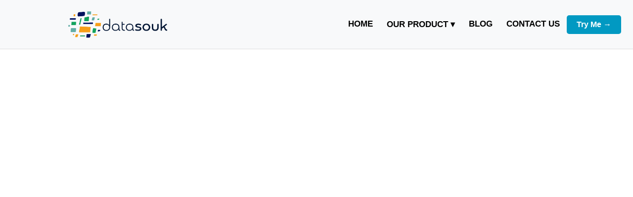

--- FILE ---
content_type: application/javascript
request_url: https://datasouk.ai/static/js/main.9d84ea90.js
body_size: 103666
content:
/*! For license information please see main.9d84ea90.js.LICENSE.txt */
(()=>{"use strict";var e={43:(e,t,n)=>{e.exports=n(202)},153:(e,t,n)=>{var r=n(43),i=Symbol.for("react.element"),a=Symbol.for("react.fragment"),o=Object.prototype.hasOwnProperty,s=r.__SECRET_INTERNALS_DO_NOT_USE_OR_YOU_WILL_BE_FIRED.ReactCurrentOwner,l={key:!0,ref:!0,__self:!0,__source:!0};function u(e,t,n){var r,a={},u=null,c=null;for(r in void 0!==n&&(u=""+n),void 0!==t.key&&(u=""+t.key),void 0!==t.ref&&(c=t.ref),t)o.call(t,r)&&!l.hasOwnProperty(r)&&(a[r]=t[r]);if(e&&e.defaultProps)for(r in t=e.defaultProps)void 0===a[r]&&(a[r]=t[r]);return{$$typeof:i,type:e,key:u,ref:c,props:a,_owner:s.current}}t.Fragment=a,t.jsx=u,t.jsxs=u},175:(e,t)=>{const n=/^[\u0021-\u003A\u003C\u003E-\u007E]+$/,r=/^[\u0021-\u003A\u003C-\u007E]*$/,i=/^([.]?[a-z0-9]([a-z0-9-]{0,61}[a-z0-9])?)([.][a-z0-9]([a-z0-9-]{0,61}[a-z0-9])?)*$/i,a=/^[\u0020-\u003A\u003D-\u007E]*$/,o=Object.prototype.toString,s=(()=>{const e=function(){};return e.prototype=Object.create(null),e})();function l(e,t,n){do{const n=e.charCodeAt(t);if(32!==n&&9!==n)return t}while(++t<n);return n}function u(e,t,n){for(;t>n;){const n=e.charCodeAt(--t);if(32!==n&&9!==n)return t+1}return n}function c(e){if(-1===e.indexOf("%"))return e;try{return decodeURIComponent(e)}catch(t){return e}}},202:(e,t)=>{var n=Symbol.for("react.element"),r=Symbol.for("react.portal"),i=Symbol.for("react.fragment"),a=Symbol.for("react.strict_mode"),o=Symbol.for("react.profiler"),s=Symbol.for("react.provider"),l=Symbol.for("react.context"),u=Symbol.for("react.forward_ref"),c=Symbol.for("react.suspense"),d=Symbol.for("react.memo"),f=Symbol.for("react.lazy"),h=Symbol.iterator;var p={isMounted:function(){return!1},enqueueForceUpdate:function(){},enqueueReplaceState:function(){},enqueueSetState:function(){}},m=Object.assign,g={};function y(e,t,n){this.props=e,this.context=t,this.refs=g,this.updater=n||p}function v(){}function b(e,t,n){this.props=e,this.context=t,this.refs=g,this.updater=n||p}y.prototype.isReactComponent={},y.prototype.setState=function(e,t){if("object"!==typeof e&&"function"!==typeof e&&null!=e)throw Error("setState(...): takes an object of state variables to update or a function which returns an object of state variables.");this.updater.enqueueSetState(this,e,t,"setState")},y.prototype.forceUpdate=function(e){this.updater.enqueueForceUpdate(this,e,"forceUpdate")},v.prototype=y.prototype;var x=b.prototype=new v;x.constructor=b,m(x,y.prototype),x.isPureReactComponent=!0;var w=Array.isArray,S=Object.prototype.hasOwnProperty,k={current:null},E={key:!0,ref:!0,__self:!0,__source:!0};function C(e,t,r){var i,a={},o=null,s=null;if(null!=t)for(i in void 0!==t.ref&&(s=t.ref),void 0!==t.key&&(o=""+t.key),t)S.call(t,i)&&!E.hasOwnProperty(i)&&(a[i]=t[i]);var l=arguments.length-2;if(1===l)a.children=r;else if(1<l){for(var u=Array(l),c=0;c<l;c++)u[c]=arguments[c+2];a.children=u}if(e&&e.defaultProps)for(i in l=e.defaultProps)void 0===a[i]&&(a[i]=l[i]);return{$$typeof:n,type:e,key:o,ref:s,props:a,_owner:k.current}}function T(e){return"object"===typeof e&&null!==e&&e.$$typeof===n}var P=/\/+/g;function A(e,t){return"object"===typeof e&&null!==e&&null!=e.key?function(e){var t={"=":"=0",":":"=2"};return"$"+e.replace(/[=:]/g,(function(e){return t[e]}))}(""+e.key):t.toString(36)}function R(e,t,i,a,o){var s=typeof e;"undefined"!==s&&"boolean"!==s||(e=null);var l=!1;if(null===e)l=!0;else switch(s){case"string":case"number":l=!0;break;case"object":switch(e.$$typeof){case n:case r:l=!0}}if(l)return o=o(l=e),e=""===a?"."+A(l,0):a,w(o)?(i="",null!=e&&(i=e.replace(P,"$&/")+"/"),R(o,t,i,"",(function(e){return e}))):null!=o&&(T(o)&&(o=function(e,t){return{$$typeof:n,type:e.type,key:t,ref:e.ref,props:e.props,_owner:e._owner}}(o,i+(!o.key||l&&l.key===o.key?"":(""+o.key).replace(P,"$&/")+"/")+e)),t.push(o)),1;if(l=0,a=""===a?".":a+":",w(e))for(var u=0;u<e.length;u++){var c=a+A(s=e[u],u);l+=R(s,t,i,c,o)}else if(c=function(e){return null===e||"object"!==typeof e?null:"function"===typeof(e=h&&e[h]||e["@@iterator"])?e:null}(e),"function"===typeof c)for(e=c.call(e),u=0;!(s=e.next()).done;)l+=R(s=s.value,t,i,c=a+A(s,u++),o);else if("object"===s)throw t=String(e),Error("Objects are not valid as a React child (found: "+("[object Object]"===t?"object with keys {"+Object.keys(e).join(", ")+"}":t)+"). If you meant to render a collection of children, use an array instead.");return l}function _(e,t,n){if(null==e)return e;var r=[],i=0;return R(e,r,"","",(function(e){return t.call(n,e,i++)})),r}function D(e){if(-1===e._status){var t=e._result;(t=t()).then((function(t){0!==e._status&&-1!==e._status||(e._status=1,e._result=t)}),(function(t){0!==e._status&&-1!==e._status||(e._status=2,e._result=t)})),-1===e._status&&(e._status=0,e._result=t)}if(1===e._status)return e._result.default;throw e._result}var M={current:null},L={transition:null},V={ReactCurrentDispatcher:M,ReactCurrentBatchConfig:L,ReactCurrentOwner:k};function F(){throw Error("act(...) is not supported in production builds of React.")}t.Children={map:_,forEach:function(e,t,n){_(e,(function(){t.apply(this,arguments)}),n)},count:function(e){var t=0;return _(e,(function(){t++})),t},toArray:function(e){return _(e,(function(e){return e}))||[]},only:function(e){if(!T(e))throw Error("React.Children.only expected to receive a single React element child.");return e}},t.Component=y,t.Fragment=i,t.Profiler=o,t.PureComponent=b,t.StrictMode=a,t.Suspense=c,t.__SECRET_INTERNALS_DO_NOT_USE_OR_YOU_WILL_BE_FIRED=V,t.act=F,t.cloneElement=function(e,t,r){if(null===e||void 0===e)throw Error("React.cloneElement(...): The argument must be a React element, but you passed "+e+".");var i=m({},e.props),a=e.key,o=e.ref,s=e._owner;if(null!=t){if(void 0!==t.ref&&(o=t.ref,s=k.current),void 0!==t.key&&(a=""+t.key),e.type&&e.type.defaultProps)var l=e.type.defaultProps;for(u in t)S.call(t,u)&&!E.hasOwnProperty(u)&&(i[u]=void 0===t[u]&&void 0!==l?l[u]:t[u])}var u=arguments.length-2;if(1===u)i.children=r;else if(1<u){l=Array(u);for(var c=0;c<u;c++)l[c]=arguments[c+2];i.children=l}return{$$typeof:n,type:e.type,key:a,ref:o,props:i,_owner:s}},t.createContext=function(e){return(e={$$typeof:l,_currentValue:e,_currentValue2:e,_threadCount:0,Provider:null,Consumer:null,_defaultValue:null,_globalName:null}).Provider={$$typeof:s,_context:e},e.Consumer=e},t.createElement=C,t.createFactory=function(e){var t=C.bind(null,e);return t.type=e,t},t.createRef=function(){return{current:null}},t.forwardRef=function(e){return{$$typeof:u,render:e}},t.isValidElement=T,t.lazy=function(e){return{$$typeof:f,_payload:{_status:-1,_result:e},_init:D}},t.memo=function(e,t){return{$$typeof:d,type:e,compare:void 0===t?null:t}},t.startTransition=function(e){var t=L.transition;L.transition={};try{e()}finally{L.transition=t}},t.unstable_act=F,t.useCallback=function(e,t){return M.current.useCallback(e,t)},t.useContext=function(e){return M.current.useContext(e)},t.useDebugValue=function(){},t.useDeferredValue=function(e){return M.current.useDeferredValue(e)},t.useEffect=function(e,t){return M.current.useEffect(e,t)},t.useId=function(){return M.current.useId()},t.useImperativeHandle=function(e,t,n){return M.current.useImperativeHandle(e,t,n)},t.useInsertionEffect=function(e,t){return M.current.useInsertionEffect(e,t)},t.useLayoutEffect=function(e,t){return M.current.useLayoutEffect(e,t)},t.useMemo=function(e,t){return M.current.useMemo(e,t)},t.useReducer=function(e,t,n){return M.current.useReducer(e,t,n)},t.useRef=function(e){return M.current.useRef(e)},t.useState=function(e){return M.current.useState(e)},t.useSyncExternalStore=function(e,t,n){return M.current.useSyncExternalStore(e,t,n)},t.useTransition=function(){return M.current.useTransition()},t.version="18.3.1"},234:(e,t)=>{function n(e,t){var n=e.length;e.push(t);e:for(;0<n;){var r=n-1>>>1,i=e[r];if(!(0<a(i,t)))break e;e[r]=t,e[n]=i,n=r}}function r(e){return 0===e.length?null:e[0]}function i(e){if(0===e.length)return null;var t=e[0],n=e.pop();if(n!==t){e[0]=n;e:for(var r=0,i=e.length,o=i>>>1;r<o;){var s=2*(r+1)-1,l=e[s],u=s+1,c=e[u];if(0>a(l,n))u<i&&0>a(c,l)?(e[r]=c,e[u]=n,r=u):(e[r]=l,e[s]=n,r=s);else{if(!(u<i&&0>a(c,n)))break e;e[r]=c,e[u]=n,r=u}}}return t}function a(e,t){var n=e.sortIndex-t.sortIndex;return 0!==n?n:e.id-t.id}if("object"===typeof performance&&"function"===typeof performance.now){var o=performance;t.unstable_now=function(){return o.now()}}else{var s=Date,l=s.now();t.unstable_now=function(){return s.now()-l}}var u=[],c=[],d=1,f=null,h=3,p=!1,m=!1,g=!1,y="function"===typeof setTimeout?setTimeout:null,v="function"===typeof clearTimeout?clearTimeout:null,b="undefined"!==typeof setImmediate?setImmediate:null;function x(e){for(var t=r(c);null!==t;){if(null===t.callback)i(c);else{if(!(t.startTime<=e))break;i(c),t.sortIndex=t.expirationTime,n(u,t)}t=r(c)}}function w(e){if(g=!1,x(e),!m)if(null!==r(u))m=!0,L(S);else{var t=r(c);null!==t&&V(w,t.startTime-e)}}function S(e,n){m=!1,g&&(g=!1,v(T),T=-1),p=!0;var a=h;try{for(x(n),f=r(u);null!==f&&(!(f.expirationTime>n)||e&&!R());){var o=f.callback;if("function"===typeof o){f.callback=null,h=f.priorityLevel;var s=o(f.expirationTime<=n);n=t.unstable_now(),"function"===typeof s?f.callback=s:f===r(u)&&i(u),x(n)}else i(u);f=r(u)}if(null!==f)var l=!0;else{var d=r(c);null!==d&&V(w,d.startTime-n),l=!1}return l}finally{f=null,h=a,p=!1}}"undefined"!==typeof navigator&&void 0!==navigator.scheduling&&void 0!==navigator.scheduling.isInputPending&&navigator.scheduling.isInputPending.bind(navigator.scheduling);var k,E=!1,C=null,T=-1,P=5,A=-1;function R(){return!(t.unstable_now()-A<P)}function _(){if(null!==C){var e=t.unstable_now();A=e;var n=!0;try{n=C(!0,e)}finally{n?k():(E=!1,C=null)}}else E=!1}if("function"===typeof b)k=function(){b(_)};else if("undefined"!==typeof MessageChannel){var D=new MessageChannel,M=D.port2;D.port1.onmessage=_,k=function(){M.postMessage(null)}}else k=function(){y(_,0)};function L(e){C=e,E||(E=!0,k())}function V(e,n){T=y((function(){e(t.unstable_now())}),n)}t.unstable_IdlePriority=5,t.unstable_ImmediatePriority=1,t.unstable_LowPriority=4,t.unstable_NormalPriority=3,t.unstable_Profiling=null,t.unstable_UserBlockingPriority=2,t.unstable_cancelCallback=function(e){e.callback=null},t.unstable_continueExecution=function(){m||p||(m=!0,L(S))},t.unstable_forceFrameRate=function(e){0>e||125<e?console.error("forceFrameRate takes a positive int between 0 and 125, forcing frame rates higher than 125 fps is not supported"):P=0<e?Math.floor(1e3/e):5},t.unstable_getCurrentPriorityLevel=function(){return h},t.unstable_getFirstCallbackNode=function(){return r(u)},t.unstable_next=function(e){switch(h){case 1:case 2:case 3:var t=3;break;default:t=h}var n=h;h=t;try{return e()}finally{h=n}},t.unstable_pauseExecution=function(){},t.unstable_requestPaint=function(){},t.unstable_runWithPriority=function(e,t){switch(e){case 1:case 2:case 3:case 4:case 5:break;default:e=3}var n=h;h=e;try{return t()}finally{h=n}},t.unstable_scheduleCallback=function(e,i,a){var o=t.unstable_now();switch("object"===typeof a&&null!==a?a="number"===typeof(a=a.delay)&&0<a?o+a:o:a=o,e){case 1:var s=-1;break;case 2:s=250;break;case 5:s=1073741823;break;case 4:s=1e4;break;default:s=5e3}return e={id:d++,callback:i,priorityLevel:e,startTime:a,expirationTime:s=a+s,sortIndex:-1},a>o?(e.sortIndex=a,n(c,e),null===r(u)&&e===r(c)&&(g?(v(T),T=-1):g=!0,V(w,a-o))):(e.sortIndex=s,n(u,e),m||p||(m=!0,L(S))),e},t.unstable_shouldYield=R,t.unstable_wrapCallback=function(e){var t=h;return function(){var n=h;h=t;try{return e.apply(this,arguments)}finally{h=n}}}},391:(e,t,n)=>{var r=n(950);t.createRoot=r.createRoot,t.hydrateRoot=r.hydrateRoot},579:(e,t,n)=>{e.exports=n(153)},730:(e,t,n)=>{var r=n(43),i=n(853);function a(e){for(var t="https://reactjs.org/docs/error-decoder.html?invariant="+e,n=1;n<arguments.length;n++)t+="&args[]="+encodeURIComponent(arguments[n]);return"Minified React error #"+e+"; visit "+t+" for the full message or use the non-minified dev environment for full errors and additional helpful warnings."}var o=new Set,s={};function l(e,t){u(e,t),u(e+"Capture",t)}function u(e,t){for(s[e]=t,e=0;e<t.length;e++)o.add(t[e])}var c=!("undefined"===typeof window||"undefined"===typeof window.document||"undefined"===typeof window.document.createElement),d=Object.prototype.hasOwnProperty,f=/^[:A-Z_a-z\u00C0-\u00D6\u00D8-\u00F6\u00F8-\u02FF\u0370-\u037D\u037F-\u1FFF\u200C-\u200D\u2070-\u218F\u2C00-\u2FEF\u3001-\uD7FF\uF900-\uFDCF\uFDF0-\uFFFD][:A-Z_a-z\u00C0-\u00D6\u00D8-\u00F6\u00F8-\u02FF\u0370-\u037D\u037F-\u1FFF\u200C-\u200D\u2070-\u218F\u2C00-\u2FEF\u3001-\uD7FF\uF900-\uFDCF\uFDF0-\uFFFD\-.0-9\u00B7\u0300-\u036F\u203F-\u2040]*$/,h={},p={};function m(e,t,n,r,i,a,o){this.acceptsBooleans=2===t||3===t||4===t,this.attributeName=r,this.attributeNamespace=i,this.mustUseProperty=n,this.propertyName=e,this.type=t,this.sanitizeURL=a,this.removeEmptyString=o}var g={};"children dangerouslySetInnerHTML defaultValue defaultChecked innerHTML suppressContentEditableWarning suppressHydrationWarning style".split(" ").forEach((function(e){g[e]=new m(e,0,!1,e,null,!1,!1)})),[["acceptCharset","accept-charset"],["className","class"],["htmlFor","for"],["httpEquiv","http-equiv"]].forEach((function(e){var t=e[0];g[t]=new m(t,1,!1,e[1],null,!1,!1)})),["contentEditable","draggable","spellCheck","value"].forEach((function(e){g[e]=new m(e,2,!1,e.toLowerCase(),null,!1,!1)})),["autoReverse","externalResourcesRequired","focusable","preserveAlpha"].forEach((function(e){g[e]=new m(e,2,!1,e,null,!1,!1)})),"allowFullScreen async autoFocus autoPlay controls default defer disabled disablePictureInPicture disableRemotePlayback formNoValidate hidden loop noModule noValidate open playsInline readOnly required reversed scoped seamless itemScope".split(" ").forEach((function(e){g[e]=new m(e,3,!1,e.toLowerCase(),null,!1,!1)})),["checked","multiple","muted","selected"].forEach((function(e){g[e]=new m(e,3,!0,e,null,!1,!1)})),["capture","download"].forEach((function(e){g[e]=new m(e,4,!1,e,null,!1,!1)})),["cols","rows","size","span"].forEach((function(e){g[e]=new m(e,6,!1,e,null,!1,!1)})),["rowSpan","start"].forEach((function(e){g[e]=new m(e,5,!1,e.toLowerCase(),null,!1,!1)}));var y=/[\-:]([a-z])/g;function v(e){return e[1].toUpperCase()}function b(e,t,n,r){var i=g.hasOwnProperty(t)?g[t]:null;(null!==i?0!==i.type:r||!(2<t.length)||"o"!==t[0]&&"O"!==t[0]||"n"!==t[1]&&"N"!==t[1])&&(function(e,t,n,r){if(null===t||"undefined"===typeof t||function(e,t,n,r){if(null!==n&&0===n.type)return!1;switch(typeof t){case"function":case"symbol":return!0;case"boolean":return!r&&(null!==n?!n.acceptsBooleans:"data-"!==(e=e.toLowerCase().slice(0,5))&&"aria-"!==e);default:return!1}}(e,t,n,r))return!0;if(r)return!1;if(null!==n)switch(n.type){case 3:return!t;case 4:return!1===t;case 5:return isNaN(t);case 6:return isNaN(t)||1>t}return!1}(t,n,i,r)&&(n=null),r||null===i?function(e){return!!d.call(p,e)||!d.call(h,e)&&(f.test(e)?p[e]=!0:(h[e]=!0,!1))}(t)&&(null===n?e.removeAttribute(t):e.setAttribute(t,""+n)):i.mustUseProperty?e[i.propertyName]=null===n?3!==i.type&&"":n:(t=i.attributeName,r=i.attributeNamespace,null===n?e.removeAttribute(t):(n=3===(i=i.type)||4===i&&!0===n?"":""+n,r?e.setAttributeNS(r,t,n):e.setAttribute(t,n))))}"accent-height alignment-baseline arabic-form baseline-shift cap-height clip-path clip-rule color-interpolation color-interpolation-filters color-profile color-rendering dominant-baseline enable-background fill-opacity fill-rule flood-color flood-opacity font-family font-size font-size-adjust font-stretch font-style font-variant font-weight glyph-name glyph-orientation-horizontal glyph-orientation-vertical horiz-adv-x horiz-origin-x image-rendering letter-spacing lighting-color marker-end marker-mid marker-start overline-position overline-thickness paint-order panose-1 pointer-events rendering-intent shape-rendering stop-color stop-opacity strikethrough-position strikethrough-thickness stroke-dasharray stroke-dashoffset stroke-linecap stroke-linejoin stroke-miterlimit stroke-opacity stroke-width text-anchor text-decoration text-rendering underline-position underline-thickness unicode-bidi unicode-range units-per-em v-alphabetic v-hanging v-ideographic v-mathematical vector-effect vert-adv-y vert-origin-x vert-origin-y word-spacing writing-mode xmlns:xlink x-height".split(" ").forEach((function(e){var t=e.replace(y,v);g[t]=new m(t,1,!1,e,null,!1,!1)})),"xlink:actuate xlink:arcrole xlink:role xlink:show xlink:title xlink:type".split(" ").forEach((function(e){var t=e.replace(y,v);g[t]=new m(t,1,!1,e,"http://www.w3.org/1999/xlink",!1,!1)})),["xml:base","xml:lang","xml:space"].forEach((function(e){var t=e.replace(y,v);g[t]=new m(t,1,!1,e,"http://www.w3.org/XML/1998/namespace",!1,!1)})),["tabIndex","crossOrigin"].forEach((function(e){g[e]=new m(e,1,!1,e.toLowerCase(),null,!1,!1)})),g.xlinkHref=new m("xlinkHref",1,!1,"xlink:href","http://www.w3.org/1999/xlink",!0,!1),["src","href","action","formAction"].forEach((function(e){g[e]=new m(e,1,!1,e.toLowerCase(),null,!0,!0)}));var x=r.__SECRET_INTERNALS_DO_NOT_USE_OR_YOU_WILL_BE_FIRED,w=Symbol.for("react.element"),S=Symbol.for("react.portal"),k=Symbol.for("react.fragment"),E=Symbol.for("react.strict_mode"),C=Symbol.for("react.profiler"),T=Symbol.for("react.provider"),P=Symbol.for("react.context"),A=Symbol.for("react.forward_ref"),R=Symbol.for("react.suspense"),_=Symbol.for("react.suspense_list"),D=Symbol.for("react.memo"),M=Symbol.for("react.lazy");Symbol.for("react.scope"),Symbol.for("react.debug_trace_mode");var L=Symbol.for("react.offscreen");Symbol.for("react.legacy_hidden"),Symbol.for("react.cache"),Symbol.for("react.tracing_marker");var V=Symbol.iterator;function F(e){return null===e||"object"!==typeof e?null:"function"===typeof(e=V&&e[V]||e["@@iterator"])?e:null}var j,N=Object.assign;function O(e){if(void 0===j)try{throw Error()}catch(n){var t=n.stack.trim().match(/\n( *(at )?)/);j=t&&t[1]||""}return"\n"+j+e}var z=!1;function I(e,t){if(!e||z)return"";z=!0;var n=Error.prepareStackTrace;Error.prepareStackTrace=void 0;try{if(t)if(t=function(){throw Error()},Object.defineProperty(t.prototype,"props",{set:function(){throw Error()}}),"object"===typeof Reflect&&Reflect.construct){try{Reflect.construct(t,[])}catch(u){var r=u}Reflect.construct(e,[],t)}else{try{t.call()}catch(u){r=u}e.call(t.prototype)}else{try{throw Error()}catch(u){r=u}e()}}catch(u){if(u&&r&&"string"===typeof u.stack){for(var i=u.stack.split("\n"),a=r.stack.split("\n"),o=i.length-1,s=a.length-1;1<=o&&0<=s&&i[o]!==a[s];)s--;for(;1<=o&&0<=s;o--,s--)if(i[o]!==a[s]){if(1!==o||1!==s)do{if(o--,0>--s||i[o]!==a[s]){var l="\n"+i[o].replace(" at new "," at ");return e.displayName&&l.includes("<anonymous>")&&(l=l.replace("<anonymous>",e.displayName)),l}}while(1<=o&&0<=s);break}}}finally{z=!1,Error.prepareStackTrace=n}return(e=e?e.displayName||e.name:"")?O(e):""}function B(e){switch(e.tag){case 5:return O(e.type);case 16:return O("Lazy");case 13:return O("Suspense");case 19:return O("SuspenseList");case 0:case 2:case 15:return e=I(e.type,!1);case 11:return e=I(e.type.render,!1);case 1:return e=I(e.type,!0);default:return""}}function U(e){if(null==e)return null;if("function"===typeof e)return e.displayName||e.name||null;if("string"===typeof e)return e;switch(e){case k:return"Fragment";case S:return"Portal";case C:return"Profiler";case E:return"StrictMode";case R:return"Suspense";case _:return"SuspenseList"}if("object"===typeof e)switch(e.$$typeof){case P:return(e.displayName||"Context")+".Consumer";case T:return(e._context.displayName||"Context")+".Provider";case A:var t=e.render;return(e=e.displayName)||(e=""!==(e=t.displayName||t.name||"")?"ForwardRef("+e+")":"ForwardRef"),e;case D:return null!==(t=e.displayName||null)?t:U(e.type)||"Memo";case M:t=e._payload,e=e._init;try{return U(e(t))}catch(n){}}return null}function $(e){var t=e.type;switch(e.tag){case 24:return"Cache";case 9:return(t.displayName||"Context")+".Consumer";case 10:return(t._context.displayName||"Context")+".Provider";case 18:return"DehydratedFragment";case 11:return e=(e=t.render).displayName||e.name||"",t.displayName||(""!==e?"ForwardRef("+e+")":"ForwardRef");case 7:return"Fragment";case 5:return t;case 4:return"Portal";case 3:return"Root";case 6:return"Text";case 16:return U(t);case 8:return t===E?"StrictMode":"Mode";case 22:return"Offscreen";case 12:return"Profiler";case 21:return"Scope";case 13:return"Suspense";case 19:return"SuspenseList";case 25:return"TracingMarker";case 1:case 0:case 17:case 2:case 14:case 15:if("function"===typeof t)return t.displayName||t.name||null;if("string"===typeof t)return t}return null}function W(e){switch(typeof e){case"boolean":case"number":case"string":case"undefined":case"object":return e;default:return""}}function H(e){var t=e.type;return(e=e.nodeName)&&"input"===e.toLowerCase()&&("checkbox"===t||"radio"===t)}function Y(e){e._valueTracker||(e._valueTracker=function(e){var t=H(e)?"checked":"value",n=Object.getOwnPropertyDescriptor(e.constructor.prototype,t),r=""+e[t];if(!e.hasOwnProperty(t)&&"undefined"!==typeof n&&"function"===typeof n.get&&"function"===typeof n.set){var i=n.get,a=n.set;return Object.defineProperty(e,t,{configurable:!0,get:function(){return i.call(this)},set:function(e){r=""+e,a.call(this,e)}}),Object.defineProperty(e,t,{enumerable:n.enumerable}),{getValue:function(){return r},setValue:function(e){r=""+e},stopTracking:function(){e._valueTracker=null,delete e[t]}}}}(e))}function K(e){if(!e)return!1;var t=e._valueTracker;if(!t)return!0;var n=t.getValue(),r="";return e&&(r=H(e)?e.checked?"true":"false":e.value),(e=r)!==n&&(t.setValue(e),!0)}function q(e){if("undefined"===typeof(e=e||("undefined"!==typeof document?document:void 0)))return null;try{return e.activeElement||e.body}catch(t){return e.body}}function Q(e,t){var n=t.checked;return N({},t,{defaultChecked:void 0,defaultValue:void 0,value:void 0,checked:null!=n?n:e._wrapperState.initialChecked})}function X(e,t){var n=null==t.defaultValue?"":t.defaultValue,r=null!=t.checked?t.checked:t.defaultChecked;n=W(null!=t.value?t.value:n),e._wrapperState={initialChecked:r,initialValue:n,controlled:"checkbox"===t.type||"radio"===t.type?null!=t.checked:null!=t.value}}function G(e,t){null!=(t=t.checked)&&b(e,"checked",t,!1)}function Z(e,t){G(e,t);var n=W(t.value),r=t.type;if(null!=n)"number"===r?(0===n&&""===e.value||e.value!=n)&&(e.value=""+n):e.value!==""+n&&(e.value=""+n);else if("submit"===r||"reset"===r)return void e.removeAttribute("value");t.hasOwnProperty("value")?ee(e,t.type,n):t.hasOwnProperty("defaultValue")&&ee(e,t.type,W(t.defaultValue)),null==t.checked&&null!=t.defaultChecked&&(e.defaultChecked=!!t.defaultChecked)}function J(e,t,n){if(t.hasOwnProperty("value")||t.hasOwnProperty("defaultValue")){var r=t.type;if(!("submit"!==r&&"reset"!==r||void 0!==t.value&&null!==t.value))return;t=""+e._wrapperState.initialValue,n||t===e.value||(e.value=t),e.defaultValue=t}""!==(n=e.name)&&(e.name=""),e.defaultChecked=!!e._wrapperState.initialChecked,""!==n&&(e.name=n)}function ee(e,t,n){"number"===t&&q(e.ownerDocument)===e||(null==n?e.defaultValue=""+e._wrapperState.initialValue:e.defaultValue!==""+n&&(e.defaultValue=""+n))}var te=Array.isArray;function ne(e,t,n,r){if(e=e.options,t){t={};for(var i=0;i<n.length;i++)t["$"+n[i]]=!0;for(n=0;n<e.length;n++)i=t.hasOwnProperty("$"+e[n].value),e[n].selected!==i&&(e[n].selected=i),i&&r&&(e[n].defaultSelected=!0)}else{for(n=""+W(n),t=null,i=0;i<e.length;i++){if(e[i].value===n)return e[i].selected=!0,void(r&&(e[i].defaultSelected=!0));null!==t||e[i].disabled||(t=e[i])}null!==t&&(t.selected=!0)}}function re(e,t){if(null!=t.dangerouslySetInnerHTML)throw Error(a(91));return N({},t,{value:void 0,defaultValue:void 0,children:""+e._wrapperState.initialValue})}function ie(e,t){var n=t.value;if(null==n){if(n=t.children,t=t.defaultValue,null!=n){if(null!=t)throw Error(a(92));if(te(n)){if(1<n.length)throw Error(a(93));n=n[0]}t=n}null==t&&(t=""),n=t}e._wrapperState={initialValue:W(n)}}function ae(e,t){var n=W(t.value),r=W(t.defaultValue);null!=n&&((n=""+n)!==e.value&&(e.value=n),null==t.defaultValue&&e.defaultValue!==n&&(e.defaultValue=n)),null!=r&&(e.defaultValue=""+r)}function oe(e){var t=e.textContent;t===e._wrapperState.initialValue&&""!==t&&null!==t&&(e.value=t)}function se(e){switch(e){case"svg":return"http://www.w3.org/2000/svg";case"math":return"http://www.w3.org/1998/Math/MathML";default:return"http://www.w3.org/1999/xhtml"}}function le(e,t){return null==e||"http://www.w3.org/1999/xhtml"===e?se(t):"http://www.w3.org/2000/svg"===e&&"foreignObject"===t?"http://www.w3.org/1999/xhtml":e}var ue,ce,de=(ce=function(e,t){if("http://www.w3.org/2000/svg"!==e.namespaceURI||"innerHTML"in e)e.innerHTML=t;else{for((ue=ue||document.createElement("div")).innerHTML="<svg>"+t.valueOf().toString()+"</svg>",t=ue.firstChild;e.firstChild;)e.removeChild(e.firstChild);for(;t.firstChild;)e.appendChild(t.firstChild)}},"undefined"!==typeof MSApp&&MSApp.execUnsafeLocalFunction?function(e,t,n,r){MSApp.execUnsafeLocalFunction((function(){return ce(e,t)}))}:ce);function fe(e,t){if(t){var n=e.firstChild;if(n&&n===e.lastChild&&3===n.nodeType)return void(n.nodeValue=t)}e.textContent=t}var he={animationIterationCount:!0,aspectRatio:!0,borderImageOutset:!0,borderImageSlice:!0,borderImageWidth:!0,boxFlex:!0,boxFlexGroup:!0,boxOrdinalGroup:!0,columnCount:!0,columns:!0,flex:!0,flexGrow:!0,flexPositive:!0,flexShrink:!0,flexNegative:!0,flexOrder:!0,gridArea:!0,gridRow:!0,gridRowEnd:!0,gridRowSpan:!0,gridRowStart:!0,gridColumn:!0,gridColumnEnd:!0,gridColumnSpan:!0,gridColumnStart:!0,fontWeight:!0,lineClamp:!0,lineHeight:!0,opacity:!0,order:!0,orphans:!0,tabSize:!0,widows:!0,zIndex:!0,zoom:!0,fillOpacity:!0,floodOpacity:!0,stopOpacity:!0,strokeDasharray:!0,strokeDashoffset:!0,strokeMiterlimit:!0,strokeOpacity:!0,strokeWidth:!0},pe=["Webkit","ms","Moz","O"];function me(e,t,n){return null==t||"boolean"===typeof t||""===t?"":n||"number"!==typeof t||0===t||he.hasOwnProperty(e)&&he[e]?(""+t).trim():t+"px"}function ge(e,t){for(var n in e=e.style,t)if(t.hasOwnProperty(n)){var r=0===n.indexOf("--"),i=me(n,t[n],r);"float"===n&&(n="cssFloat"),r?e.setProperty(n,i):e[n]=i}}Object.keys(he).forEach((function(e){pe.forEach((function(t){t=t+e.charAt(0).toUpperCase()+e.substring(1),he[t]=he[e]}))}));var ye=N({menuitem:!0},{area:!0,base:!0,br:!0,col:!0,embed:!0,hr:!0,img:!0,input:!0,keygen:!0,link:!0,meta:!0,param:!0,source:!0,track:!0,wbr:!0});function ve(e,t){if(t){if(ye[e]&&(null!=t.children||null!=t.dangerouslySetInnerHTML))throw Error(a(137,e));if(null!=t.dangerouslySetInnerHTML){if(null!=t.children)throw Error(a(60));if("object"!==typeof t.dangerouslySetInnerHTML||!("__html"in t.dangerouslySetInnerHTML))throw Error(a(61))}if(null!=t.style&&"object"!==typeof t.style)throw Error(a(62))}}function be(e,t){if(-1===e.indexOf("-"))return"string"===typeof t.is;switch(e){case"annotation-xml":case"color-profile":case"font-face":case"font-face-src":case"font-face-uri":case"font-face-format":case"font-face-name":case"missing-glyph":return!1;default:return!0}}var xe=null;function we(e){return(e=e.target||e.srcElement||window).correspondingUseElement&&(e=e.correspondingUseElement),3===e.nodeType?e.parentNode:e}var Se=null,ke=null,Ee=null;function Ce(e){if(e=bi(e)){if("function"!==typeof Se)throw Error(a(280));var t=e.stateNode;t&&(t=wi(t),Se(e.stateNode,e.type,t))}}function Te(e){ke?Ee?Ee.push(e):Ee=[e]:ke=e}function Pe(){if(ke){var e=ke,t=Ee;if(Ee=ke=null,Ce(e),t)for(e=0;e<t.length;e++)Ce(t[e])}}function Ae(e,t){return e(t)}function Re(){}var _e=!1;function De(e,t,n){if(_e)return e(t,n);_e=!0;try{return Ae(e,t,n)}finally{_e=!1,(null!==ke||null!==Ee)&&(Re(),Pe())}}function Me(e,t){var n=e.stateNode;if(null===n)return null;var r=wi(n);if(null===r)return null;n=r[t];e:switch(t){case"onClick":case"onClickCapture":case"onDoubleClick":case"onDoubleClickCapture":case"onMouseDown":case"onMouseDownCapture":case"onMouseMove":case"onMouseMoveCapture":case"onMouseUp":case"onMouseUpCapture":case"onMouseEnter":(r=!r.disabled)||(r=!("button"===(e=e.type)||"input"===e||"select"===e||"textarea"===e)),e=!r;break e;default:e=!1}if(e)return null;if(n&&"function"!==typeof n)throw Error(a(231,t,typeof n));return n}var Le=!1;if(c)try{var Ve={};Object.defineProperty(Ve,"passive",{get:function(){Le=!0}}),window.addEventListener("test",Ve,Ve),window.removeEventListener("test",Ve,Ve)}catch(ce){Le=!1}function Fe(e,t,n,r,i,a,o,s,l){var u=Array.prototype.slice.call(arguments,3);try{t.apply(n,u)}catch(c){this.onError(c)}}var je=!1,Ne=null,Oe=!1,ze=null,Ie={onError:function(e){je=!0,Ne=e}};function Be(e,t,n,r,i,a,o,s,l){je=!1,Ne=null,Fe.apply(Ie,arguments)}function Ue(e){var t=e,n=e;if(e.alternate)for(;t.return;)t=t.return;else{e=t;do{0!==(4098&(t=e).flags)&&(n=t.return),e=t.return}while(e)}return 3===t.tag?n:null}function $e(e){if(13===e.tag){var t=e.memoizedState;if(null===t&&(null!==(e=e.alternate)&&(t=e.memoizedState)),null!==t)return t.dehydrated}return null}function We(e){if(Ue(e)!==e)throw Error(a(188))}function He(e){return null!==(e=function(e){var t=e.alternate;if(!t){if(null===(t=Ue(e)))throw Error(a(188));return t!==e?null:e}for(var n=e,r=t;;){var i=n.return;if(null===i)break;var o=i.alternate;if(null===o){if(null!==(r=i.return)){n=r;continue}break}if(i.child===o.child){for(o=i.child;o;){if(o===n)return We(i),e;if(o===r)return We(i),t;o=o.sibling}throw Error(a(188))}if(n.return!==r.return)n=i,r=o;else{for(var s=!1,l=i.child;l;){if(l===n){s=!0,n=i,r=o;break}if(l===r){s=!0,r=i,n=o;break}l=l.sibling}if(!s){for(l=o.child;l;){if(l===n){s=!0,n=o,r=i;break}if(l===r){s=!0,r=o,n=i;break}l=l.sibling}if(!s)throw Error(a(189))}}if(n.alternate!==r)throw Error(a(190))}if(3!==n.tag)throw Error(a(188));return n.stateNode.current===n?e:t}(e))?Ye(e):null}function Ye(e){if(5===e.tag||6===e.tag)return e;for(e=e.child;null!==e;){var t=Ye(e);if(null!==t)return t;e=e.sibling}return null}var Ke=i.unstable_scheduleCallback,qe=i.unstable_cancelCallback,Qe=i.unstable_shouldYield,Xe=i.unstable_requestPaint,Ge=i.unstable_now,Ze=i.unstable_getCurrentPriorityLevel,Je=i.unstable_ImmediatePriority,et=i.unstable_UserBlockingPriority,tt=i.unstable_NormalPriority,nt=i.unstable_LowPriority,rt=i.unstable_IdlePriority,it=null,at=null;var ot=Math.clz32?Math.clz32:function(e){return e>>>=0,0===e?32:31-(st(e)/lt|0)|0},st=Math.log,lt=Math.LN2;var ut=64,ct=4194304;function dt(e){switch(e&-e){case 1:return 1;case 2:return 2;case 4:return 4;case 8:return 8;case 16:return 16;case 32:return 32;case 64:case 128:case 256:case 512:case 1024:case 2048:case 4096:case 8192:case 16384:case 32768:case 65536:case 131072:case 262144:case 524288:case 1048576:case 2097152:return 4194240&e;case 4194304:case 8388608:case 16777216:case 33554432:case 67108864:return 130023424&e;case 134217728:return 134217728;case 268435456:return 268435456;case 536870912:return 536870912;case 1073741824:return 1073741824;default:return e}}function ft(e,t){var n=e.pendingLanes;if(0===n)return 0;var r=0,i=e.suspendedLanes,a=e.pingedLanes,o=268435455&n;if(0!==o){var s=o&~i;0!==s?r=dt(s):0!==(a&=o)&&(r=dt(a))}else 0!==(o=n&~i)?r=dt(o):0!==a&&(r=dt(a));if(0===r)return 0;if(0!==t&&t!==r&&0===(t&i)&&((i=r&-r)>=(a=t&-t)||16===i&&0!==(4194240&a)))return t;if(0!==(4&r)&&(r|=16&n),0!==(t=e.entangledLanes))for(e=e.entanglements,t&=r;0<t;)i=1<<(n=31-ot(t)),r|=e[n],t&=~i;return r}function ht(e,t){switch(e){case 1:case 2:case 4:return t+250;case 8:case 16:case 32:case 64:case 128:case 256:case 512:case 1024:case 2048:case 4096:case 8192:case 16384:case 32768:case 65536:case 131072:case 262144:case 524288:case 1048576:case 2097152:return t+5e3;default:return-1}}function pt(e){return 0!==(e=-1073741825&e.pendingLanes)?e:1073741824&e?1073741824:0}function mt(){var e=ut;return 0===(4194240&(ut<<=1))&&(ut=64),e}function gt(e){for(var t=[],n=0;31>n;n++)t.push(e);return t}function yt(e,t,n){e.pendingLanes|=t,536870912!==t&&(e.suspendedLanes=0,e.pingedLanes=0),(e=e.eventTimes)[t=31-ot(t)]=n}function vt(e,t){var n=e.entangledLanes|=t;for(e=e.entanglements;n;){var r=31-ot(n),i=1<<r;i&t|e[r]&t&&(e[r]|=t),n&=~i}}var bt=0;function xt(e){return 1<(e&=-e)?4<e?0!==(268435455&e)?16:536870912:4:1}var wt,St,kt,Et,Ct,Tt=!1,Pt=[],At=null,Rt=null,_t=null,Dt=new Map,Mt=new Map,Lt=[],Vt="mousedown mouseup touchcancel touchend touchstart auxclick dblclick pointercancel pointerdown pointerup dragend dragstart drop compositionend compositionstart keydown keypress keyup input textInput copy cut paste click change contextmenu reset submit".split(" ");function Ft(e,t){switch(e){case"focusin":case"focusout":At=null;break;case"dragenter":case"dragleave":Rt=null;break;case"mouseover":case"mouseout":_t=null;break;case"pointerover":case"pointerout":Dt.delete(t.pointerId);break;case"gotpointercapture":case"lostpointercapture":Mt.delete(t.pointerId)}}function jt(e,t,n,r,i,a){return null===e||e.nativeEvent!==a?(e={blockedOn:t,domEventName:n,eventSystemFlags:r,nativeEvent:a,targetContainers:[i]},null!==t&&(null!==(t=bi(t))&&St(t)),e):(e.eventSystemFlags|=r,t=e.targetContainers,null!==i&&-1===t.indexOf(i)&&t.push(i),e)}function Nt(e){var t=vi(e.target);if(null!==t){var n=Ue(t);if(null!==n)if(13===(t=n.tag)){if(null!==(t=$e(n)))return e.blockedOn=t,void Ct(e.priority,(function(){kt(n)}))}else if(3===t&&n.stateNode.current.memoizedState.isDehydrated)return void(e.blockedOn=3===n.tag?n.stateNode.containerInfo:null)}e.blockedOn=null}function Ot(e){if(null!==e.blockedOn)return!1;for(var t=e.targetContainers;0<t.length;){var n=Qt(e.domEventName,e.eventSystemFlags,t[0],e.nativeEvent);if(null!==n)return null!==(t=bi(n))&&St(t),e.blockedOn=n,!1;var r=new(n=e.nativeEvent).constructor(n.type,n);xe=r,n.target.dispatchEvent(r),xe=null,t.shift()}return!0}function zt(e,t,n){Ot(e)&&n.delete(t)}function It(){Tt=!1,null!==At&&Ot(At)&&(At=null),null!==Rt&&Ot(Rt)&&(Rt=null),null!==_t&&Ot(_t)&&(_t=null),Dt.forEach(zt),Mt.forEach(zt)}function Bt(e,t){e.blockedOn===t&&(e.blockedOn=null,Tt||(Tt=!0,i.unstable_scheduleCallback(i.unstable_NormalPriority,It)))}function Ut(e){function t(t){return Bt(t,e)}if(0<Pt.length){Bt(Pt[0],e);for(var n=1;n<Pt.length;n++){var r=Pt[n];r.blockedOn===e&&(r.blockedOn=null)}}for(null!==At&&Bt(At,e),null!==Rt&&Bt(Rt,e),null!==_t&&Bt(_t,e),Dt.forEach(t),Mt.forEach(t),n=0;n<Lt.length;n++)(r=Lt[n]).blockedOn===e&&(r.blockedOn=null);for(;0<Lt.length&&null===(n=Lt[0]).blockedOn;)Nt(n),null===n.blockedOn&&Lt.shift()}var $t=x.ReactCurrentBatchConfig,Wt=!0;function Ht(e,t,n,r){var i=bt,a=$t.transition;$t.transition=null;try{bt=1,Kt(e,t,n,r)}finally{bt=i,$t.transition=a}}function Yt(e,t,n,r){var i=bt,a=$t.transition;$t.transition=null;try{bt=4,Kt(e,t,n,r)}finally{bt=i,$t.transition=a}}function Kt(e,t,n,r){if(Wt){var i=Qt(e,t,n,r);if(null===i)Wr(e,t,r,qt,n),Ft(e,r);else if(function(e,t,n,r,i){switch(t){case"focusin":return At=jt(At,e,t,n,r,i),!0;case"dragenter":return Rt=jt(Rt,e,t,n,r,i),!0;case"mouseover":return _t=jt(_t,e,t,n,r,i),!0;case"pointerover":var a=i.pointerId;return Dt.set(a,jt(Dt.get(a)||null,e,t,n,r,i)),!0;case"gotpointercapture":return a=i.pointerId,Mt.set(a,jt(Mt.get(a)||null,e,t,n,r,i)),!0}return!1}(i,e,t,n,r))r.stopPropagation();else if(Ft(e,r),4&t&&-1<Vt.indexOf(e)){for(;null!==i;){var a=bi(i);if(null!==a&&wt(a),null===(a=Qt(e,t,n,r))&&Wr(e,t,r,qt,n),a===i)break;i=a}null!==i&&r.stopPropagation()}else Wr(e,t,r,null,n)}}var qt=null;function Qt(e,t,n,r){if(qt=null,null!==(e=vi(e=we(r))))if(null===(t=Ue(e)))e=null;else if(13===(n=t.tag)){if(null!==(e=$e(t)))return e;e=null}else if(3===n){if(t.stateNode.current.memoizedState.isDehydrated)return 3===t.tag?t.stateNode.containerInfo:null;e=null}else t!==e&&(e=null);return qt=e,null}function Xt(e){switch(e){case"cancel":case"click":case"close":case"contextmenu":case"copy":case"cut":case"auxclick":case"dblclick":case"dragend":case"dragstart":case"drop":case"focusin":case"focusout":case"input":case"invalid":case"keydown":case"keypress":case"keyup":case"mousedown":case"mouseup":case"paste":case"pause":case"play":case"pointercancel":case"pointerdown":case"pointerup":case"ratechange":case"reset":case"resize":case"seeked":case"submit":case"touchcancel":case"touchend":case"touchstart":case"volumechange":case"change":case"selectionchange":case"textInput":case"compositionstart":case"compositionend":case"compositionupdate":case"beforeblur":case"afterblur":case"beforeinput":case"blur":case"fullscreenchange":case"focus":case"hashchange":case"popstate":case"select":case"selectstart":return 1;case"drag":case"dragenter":case"dragexit":case"dragleave":case"dragover":case"mousemove":case"mouseout":case"mouseover":case"pointermove":case"pointerout":case"pointerover":case"scroll":case"toggle":case"touchmove":case"wheel":case"mouseenter":case"mouseleave":case"pointerenter":case"pointerleave":return 4;case"message":switch(Ze()){case Je:return 1;case et:return 4;case tt:case nt:return 16;case rt:return 536870912;default:return 16}default:return 16}}var Gt=null,Zt=null,Jt=null;function en(){if(Jt)return Jt;var e,t,n=Zt,r=n.length,i="value"in Gt?Gt.value:Gt.textContent,a=i.length;for(e=0;e<r&&n[e]===i[e];e++);var o=r-e;for(t=1;t<=o&&n[r-t]===i[a-t];t++);return Jt=i.slice(e,1<t?1-t:void 0)}function tn(e){var t=e.keyCode;return"charCode"in e?0===(e=e.charCode)&&13===t&&(e=13):e=t,10===e&&(e=13),32<=e||13===e?e:0}function nn(){return!0}function rn(){return!1}function an(e){function t(t,n,r,i,a){for(var o in this._reactName=t,this._targetInst=r,this.type=n,this.nativeEvent=i,this.target=a,this.currentTarget=null,e)e.hasOwnProperty(o)&&(t=e[o],this[o]=t?t(i):i[o]);return this.isDefaultPrevented=(null!=i.defaultPrevented?i.defaultPrevented:!1===i.returnValue)?nn:rn,this.isPropagationStopped=rn,this}return N(t.prototype,{preventDefault:function(){this.defaultPrevented=!0;var e=this.nativeEvent;e&&(e.preventDefault?e.preventDefault():"unknown"!==typeof e.returnValue&&(e.returnValue=!1),this.isDefaultPrevented=nn)},stopPropagation:function(){var e=this.nativeEvent;e&&(e.stopPropagation?e.stopPropagation():"unknown"!==typeof e.cancelBubble&&(e.cancelBubble=!0),this.isPropagationStopped=nn)},persist:function(){},isPersistent:nn}),t}var on,sn,ln,un={eventPhase:0,bubbles:0,cancelable:0,timeStamp:function(e){return e.timeStamp||Date.now()},defaultPrevented:0,isTrusted:0},cn=an(un),dn=N({},un,{view:0,detail:0}),fn=an(dn),hn=N({},dn,{screenX:0,screenY:0,clientX:0,clientY:0,pageX:0,pageY:0,ctrlKey:0,shiftKey:0,altKey:0,metaKey:0,getModifierState:Cn,button:0,buttons:0,relatedTarget:function(e){return void 0===e.relatedTarget?e.fromElement===e.srcElement?e.toElement:e.fromElement:e.relatedTarget},movementX:function(e){return"movementX"in e?e.movementX:(e!==ln&&(ln&&"mousemove"===e.type?(on=e.screenX-ln.screenX,sn=e.screenY-ln.screenY):sn=on=0,ln=e),on)},movementY:function(e){return"movementY"in e?e.movementY:sn}}),pn=an(hn),mn=an(N({},hn,{dataTransfer:0})),gn=an(N({},dn,{relatedTarget:0})),yn=an(N({},un,{animationName:0,elapsedTime:0,pseudoElement:0})),vn=N({},un,{clipboardData:function(e){return"clipboardData"in e?e.clipboardData:window.clipboardData}}),bn=an(vn),xn=an(N({},un,{data:0})),wn={Esc:"Escape",Spacebar:" ",Left:"ArrowLeft",Up:"ArrowUp",Right:"ArrowRight",Down:"ArrowDown",Del:"Delete",Win:"OS",Menu:"ContextMenu",Apps:"ContextMenu",Scroll:"ScrollLock",MozPrintableKey:"Unidentified"},Sn={8:"Backspace",9:"Tab",12:"Clear",13:"Enter",16:"Shift",17:"Control",18:"Alt",19:"Pause",20:"CapsLock",27:"Escape",32:" ",33:"PageUp",34:"PageDown",35:"End",36:"Home",37:"ArrowLeft",38:"ArrowUp",39:"ArrowRight",40:"ArrowDown",45:"Insert",46:"Delete",112:"F1",113:"F2",114:"F3",115:"F4",116:"F5",117:"F6",118:"F7",119:"F8",120:"F9",121:"F10",122:"F11",123:"F12",144:"NumLock",145:"ScrollLock",224:"Meta"},kn={Alt:"altKey",Control:"ctrlKey",Meta:"metaKey",Shift:"shiftKey"};function En(e){var t=this.nativeEvent;return t.getModifierState?t.getModifierState(e):!!(e=kn[e])&&!!t[e]}function Cn(){return En}var Tn=N({},dn,{key:function(e){if(e.key){var t=wn[e.key]||e.key;if("Unidentified"!==t)return t}return"keypress"===e.type?13===(e=tn(e))?"Enter":String.fromCharCode(e):"keydown"===e.type||"keyup"===e.type?Sn[e.keyCode]||"Unidentified":""},code:0,location:0,ctrlKey:0,shiftKey:0,altKey:0,metaKey:0,repeat:0,locale:0,getModifierState:Cn,charCode:function(e){return"keypress"===e.type?tn(e):0},keyCode:function(e){return"keydown"===e.type||"keyup"===e.type?e.keyCode:0},which:function(e){return"keypress"===e.type?tn(e):"keydown"===e.type||"keyup"===e.type?e.keyCode:0}}),Pn=an(Tn),An=an(N({},hn,{pointerId:0,width:0,height:0,pressure:0,tangentialPressure:0,tiltX:0,tiltY:0,twist:0,pointerType:0,isPrimary:0})),Rn=an(N({},dn,{touches:0,targetTouches:0,changedTouches:0,altKey:0,metaKey:0,ctrlKey:0,shiftKey:0,getModifierState:Cn})),_n=an(N({},un,{propertyName:0,elapsedTime:0,pseudoElement:0})),Dn=N({},hn,{deltaX:function(e){return"deltaX"in e?e.deltaX:"wheelDeltaX"in e?-e.wheelDeltaX:0},deltaY:function(e){return"deltaY"in e?e.deltaY:"wheelDeltaY"in e?-e.wheelDeltaY:"wheelDelta"in e?-e.wheelDelta:0},deltaZ:0,deltaMode:0}),Mn=an(Dn),Ln=[9,13,27,32],Vn=c&&"CompositionEvent"in window,Fn=null;c&&"documentMode"in document&&(Fn=document.documentMode);var jn=c&&"TextEvent"in window&&!Fn,Nn=c&&(!Vn||Fn&&8<Fn&&11>=Fn),On=String.fromCharCode(32),zn=!1;function In(e,t){switch(e){case"keyup":return-1!==Ln.indexOf(t.keyCode);case"keydown":return 229!==t.keyCode;case"keypress":case"mousedown":case"focusout":return!0;default:return!1}}function Bn(e){return"object"===typeof(e=e.detail)&&"data"in e?e.data:null}var Un=!1;var $n={color:!0,date:!0,datetime:!0,"datetime-local":!0,email:!0,month:!0,number:!0,password:!0,range:!0,search:!0,tel:!0,text:!0,time:!0,url:!0,week:!0};function Wn(e){var t=e&&e.nodeName&&e.nodeName.toLowerCase();return"input"===t?!!$n[e.type]:"textarea"===t}function Hn(e,t,n,r){Te(r),0<(t=Yr(t,"onChange")).length&&(n=new cn("onChange","change",null,n,r),e.push({event:n,listeners:t}))}var Yn=null,Kn=null;function qn(e){Or(e,0)}function Qn(e){if(K(xi(e)))return e}function Xn(e,t){if("change"===e)return t}var Gn=!1;if(c){var Zn;if(c){var Jn="oninput"in document;if(!Jn){var er=document.createElement("div");er.setAttribute("oninput","return;"),Jn="function"===typeof er.oninput}Zn=Jn}else Zn=!1;Gn=Zn&&(!document.documentMode||9<document.documentMode)}function tr(){Yn&&(Yn.detachEvent("onpropertychange",nr),Kn=Yn=null)}function nr(e){if("value"===e.propertyName&&Qn(Kn)){var t=[];Hn(t,Kn,e,we(e)),De(qn,t)}}function rr(e,t,n){"focusin"===e?(tr(),Kn=n,(Yn=t).attachEvent("onpropertychange",nr)):"focusout"===e&&tr()}function ir(e){if("selectionchange"===e||"keyup"===e||"keydown"===e)return Qn(Kn)}function ar(e,t){if("click"===e)return Qn(t)}function or(e,t){if("input"===e||"change"===e)return Qn(t)}var sr="function"===typeof Object.is?Object.is:function(e,t){return e===t&&(0!==e||1/e===1/t)||e!==e&&t!==t};function lr(e,t){if(sr(e,t))return!0;if("object"!==typeof e||null===e||"object"!==typeof t||null===t)return!1;var n=Object.keys(e),r=Object.keys(t);if(n.length!==r.length)return!1;for(r=0;r<n.length;r++){var i=n[r];if(!d.call(t,i)||!sr(e[i],t[i]))return!1}return!0}function ur(e){for(;e&&e.firstChild;)e=e.firstChild;return e}function cr(e,t){var n,r=ur(e);for(e=0;r;){if(3===r.nodeType){if(n=e+r.textContent.length,e<=t&&n>=t)return{node:r,offset:t-e};e=n}e:{for(;r;){if(r.nextSibling){r=r.nextSibling;break e}r=r.parentNode}r=void 0}r=ur(r)}}function dr(e,t){return!(!e||!t)&&(e===t||(!e||3!==e.nodeType)&&(t&&3===t.nodeType?dr(e,t.parentNode):"contains"in e?e.contains(t):!!e.compareDocumentPosition&&!!(16&e.compareDocumentPosition(t))))}function fr(){for(var e=window,t=q();t instanceof e.HTMLIFrameElement;){try{var n="string"===typeof t.contentWindow.location.href}catch(r){n=!1}if(!n)break;t=q((e=t.contentWindow).document)}return t}function hr(e){var t=e&&e.nodeName&&e.nodeName.toLowerCase();return t&&("input"===t&&("text"===e.type||"search"===e.type||"tel"===e.type||"url"===e.type||"password"===e.type)||"textarea"===t||"true"===e.contentEditable)}function pr(e){var t=fr(),n=e.focusedElem,r=e.selectionRange;if(t!==n&&n&&n.ownerDocument&&dr(n.ownerDocument.documentElement,n)){if(null!==r&&hr(n))if(t=r.start,void 0===(e=r.end)&&(e=t),"selectionStart"in n)n.selectionStart=t,n.selectionEnd=Math.min(e,n.value.length);else if((e=(t=n.ownerDocument||document)&&t.defaultView||window).getSelection){e=e.getSelection();var i=n.textContent.length,a=Math.min(r.start,i);r=void 0===r.end?a:Math.min(r.end,i),!e.extend&&a>r&&(i=r,r=a,a=i),i=cr(n,a);var o=cr(n,r);i&&o&&(1!==e.rangeCount||e.anchorNode!==i.node||e.anchorOffset!==i.offset||e.focusNode!==o.node||e.focusOffset!==o.offset)&&((t=t.createRange()).setStart(i.node,i.offset),e.removeAllRanges(),a>r?(e.addRange(t),e.extend(o.node,o.offset)):(t.setEnd(o.node,o.offset),e.addRange(t)))}for(t=[],e=n;e=e.parentNode;)1===e.nodeType&&t.push({element:e,left:e.scrollLeft,top:e.scrollTop});for("function"===typeof n.focus&&n.focus(),n=0;n<t.length;n++)(e=t[n]).element.scrollLeft=e.left,e.element.scrollTop=e.top}}var mr=c&&"documentMode"in document&&11>=document.documentMode,gr=null,yr=null,vr=null,br=!1;function xr(e,t,n){var r=n.window===n?n.document:9===n.nodeType?n:n.ownerDocument;br||null==gr||gr!==q(r)||("selectionStart"in(r=gr)&&hr(r)?r={start:r.selectionStart,end:r.selectionEnd}:r={anchorNode:(r=(r.ownerDocument&&r.ownerDocument.defaultView||window).getSelection()).anchorNode,anchorOffset:r.anchorOffset,focusNode:r.focusNode,focusOffset:r.focusOffset},vr&&lr(vr,r)||(vr=r,0<(r=Yr(yr,"onSelect")).length&&(t=new cn("onSelect","select",null,t,n),e.push({event:t,listeners:r}),t.target=gr)))}function wr(e,t){var n={};return n[e.toLowerCase()]=t.toLowerCase(),n["Webkit"+e]="webkit"+t,n["Moz"+e]="moz"+t,n}var Sr={animationend:wr("Animation","AnimationEnd"),animationiteration:wr("Animation","AnimationIteration"),animationstart:wr("Animation","AnimationStart"),transitionend:wr("Transition","TransitionEnd")},kr={},Er={};function Cr(e){if(kr[e])return kr[e];if(!Sr[e])return e;var t,n=Sr[e];for(t in n)if(n.hasOwnProperty(t)&&t in Er)return kr[e]=n[t];return e}c&&(Er=document.createElement("div").style,"AnimationEvent"in window||(delete Sr.animationend.animation,delete Sr.animationiteration.animation,delete Sr.animationstart.animation),"TransitionEvent"in window||delete Sr.transitionend.transition);var Tr=Cr("animationend"),Pr=Cr("animationiteration"),Ar=Cr("animationstart"),Rr=Cr("transitionend"),_r=new Map,Dr="abort auxClick cancel canPlay canPlayThrough click close contextMenu copy cut drag dragEnd dragEnter dragExit dragLeave dragOver dragStart drop durationChange emptied encrypted ended error gotPointerCapture input invalid keyDown keyPress keyUp load loadedData loadedMetadata loadStart lostPointerCapture mouseDown mouseMove mouseOut mouseOver mouseUp paste pause play playing pointerCancel pointerDown pointerMove pointerOut pointerOver pointerUp progress rateChange reset resize seeked seeking stalled submit suspend timeUpdate touchCancel touchEnd touchStart volumeChange scroll toggle touchMove waiting wheel".split(" ");function Mr(e,t){_r.set(e,t),l(t,[e])}for(var Lr=0;Lr<Dr.length;Lr++){var Vr=Dr[Lr];Mr(Vr.toLowerCase(),"on"+(Vr[0].toUpperCase()+Vr.slice(1)))}Mr(Tr,"onAnimationEnd"),Mr(Pr,"onAnimationIteration"),Mr(Ar,"onAnimationStart"),Mr("dblclick","onDoubleClick"),Mr("focusin","onFocus"),Mr("focusout","onBlur"),Mr(Rr,"onTransitionEnd"),u("onMouseEnter",["mouseout","mouseover"]),u("onMouseLeave",["mouseout","mouseover"]),u("onPointerEnter",["pointerout","pointerover"]),u("onPointerLeave",["pointerout","pointerover"]),l("onChange","change click focusin focusout input keydown keyup selectionchange".split(" ")),l("onSelect","focusout contextmenu dragend focusin keydown keyup mousedown mouseup selectionchange".split(" ")),l("onBeforeInput",["compositionend","keypress","textInput","paste"]),l("onCompositionEnd","compositionend focusout keydown keypress keyup mousedown".split(" ")),l("onCompositionStart","compositionstart focusout keydown keypress keyup mousedown".split(" ")),l("onCompositionUpdate","compositionupdate focusout keydown keypress keyup mousedown".split(" "));var Fr="abort canplay canplaythrough durationchange emptied encrypted ended error loadeddata loadedmetadata loadstart pause play playing progress ratechange resize seeked seeking stalled suspend timeupdate volumechange waiting".split(" "),jr=new Set("cancel close invalid load scroll toggle".split(" ").concat(Fr));function Nr(e,t,n){var r=e.type||"unknown-event";e.currentTarget=n,function(e,t,n,r,i,o,s,l,u){if(Be.apply(this,arguments),je){if(!je)throw Error(a(198));var c=Ne;je=!1,Ne=null,Oe||(Oe=!0,ze=c)}}(r,t,void 0,e),e.currentTarget=null}function Or(e,t){t=0!==(4&t);for(var n=0;n<e.length;n++){var r=e[n],i=r.event;r=r.listeners;e:{var a=void 0;if(t)for(var o=r.length-1;0<=o;o--){var s=r[o],l=s.instance,u=s.currentTarget;if(s=s.listener,l!==a&&i.isPropagationStopped())break e;Nr(i,s,u),a=l}else for(o=0;o<r.length;o++){if(l=(s=r[o]).instance,u=s.currentTarget,s=s.listener,l!==a&&i.isPropagationStopped())break e;Nr(i,s,u),a=l}}}if(Oe)throw e=ze,Oe=!1,ze=null,e}function zr(e,t){var n=t[mi];void 0===n&&(n=t[mi]=new Set);var r=e+"__bubble";n.has(r)||($r(t,e,2,!1),n.add(r))}function Ir(e,t,n){var r=0;t&&(r|=4),$r(n,e,r,t)}var Br="_reactListening"+Math.random().toString(36).slice(2);function Ur(e){if(!e[Br]){e[Br]=!0,o.forEach((function(t){"selectionchange"!==t&&(jr.has(t)||Ir(t,!1,e),Ir(t,!0,e))}));var t=9===e.nodeType?e:e.ownerDocument;null===t||t[Br]||(t[Br]=!0,Ir("selectionchange",!1,t))}}function $r(e,t,n,r){switch(Xt(t)){case 1:var i=Ht;break;case 4:i=Yt;break;default:i=Kt}n=i.bind(null,t,n,e),i=void 0,!Le||"touchstart"!==t&&"touchmove"!==t&&"wheel"!==t||(i=!0),r?void 0!==i?e.addEventListener(t,n,{capture:!0,passive:i}):e.addEventListener(t,n,!0):void 0!==i?e.addEventListener(t,n,{passive:i}):e.addEventListener(t,n,!1)}function Wr(e,t,n,r,i){var a=r;if(0===(1&t)&&0===(2&t)&&null!==r)e:for(;;){if(null===r)return;var o=r.tag;if(3===o||4===o){var s=r.stateNode.containerInfo;if(s===i||8===s.nodeType&&s.parentNode===i)break;if(4===o)for(o=r.return;null!==o;){var l=o.tag;if((3===l||4===l)&&((l=o.stateNode.containerInfo)===i||8===l.nodeType&&l.parentNode===i))return;o=o.return}for(;null!==s;){if(null===(o=vi(s)))return;if(5===(l=o.tag)||6===l){r=a=o;continue e}s=s.parentNode}}r=r.return}De((function(){var r=a,i=we(n),o=[];e:{var s=_r.get(e);if(void 0!==s){var l=cn,u=e;switch(e){case"keypress":if(0===tn(n))break e;case"keydown":case"keyup":l=Pn;break;case"focusin":u="focus",l=gn;break;case"focusout":u="blur",l=gn;break;case"beforeblur":case"afterblur":l=gn;break;case"click":if(2===n.button)break e;case"auxclick":case"dblclick":case"mousedown":case"mousemove":case"mouseup":case"mouseout":case"mouseover":case"contextmenu":l=pn;break;case"drag":case"dragend":case"dragenter":case"dragexit":case"dragleave":case"dragover":case"dragstart":case"drop":l=mn;break;case"touchcancel":case"touchend":case"touchmove":case"touchstart":l=Rn;break;case Tr:case Pr:case Ar:l=yn;break;case Rr:l=_n;break;case"scroll":l=fn;break;case"wheel":l=Mn;break;case"copy":case"cut":case"paste":l=bn;break;case"gotpointercapture":case"lostpointercapture":case"pointercancel":case"pointerdown":case"pointermove":case"pointerout":case"pointerover":case"pointerup":l=An}var c=0!==(4&t),d=!c&&"scroll"===e,f=c?null!==s?s+"Capture":null:s;c=[];for(var h,p=r;null!==p;){var m=(h=p).stateNode;if(5===h.tag&&null!==m&&(h=m,null!==f&&(null!=(m=Me(p,f))&&c.push(Hr(p,m,h)))),d)break;p=p.return}0<c.length&&(s=new l(s,u,null,n,i),o.push({event:s,listeners:c}))}}if(0===(7&t)){if(l="mouseout"===e||"pointerout"===e,(!(s="mouseover"===e||"pointerover"===e)||n===xe||!(u=n.relatedTarget||n.fromElement)||!vi(u)&&!u[pi])&&(l||s)&&(s=i.window===i?i:(s=i.ownerDocument)?s.defaultView||s.parentWindow:window,l?(l=r,null!==(u=(u=n.relatedTarget||n.toElement)?vi(u):null)&&(u!==(d=Ue(u))||5!==u.tag&&6!==u.tag)&&(u=null)):(l=null,u=r),l!==u)){if(c=pn,m="onMouseLeave",f="onMouseEnter",p="mouse","pointerout"!==e&&"pointerover"!==e||(c=An,m="onPointerLeave",f="onPointerEnter",p="pointer"),d=null==l?s:xi(l),h=null==u?s:xi(u),(s=new c(m,p+"leave",l,n,i)).target=d,s.relatedTarget=h,m=null,vi(i)===r&&((c=new c(f,p+"enter",u,n,i)).target=h,c.relatedTarget=d,m=c),d=m,l&&u)e:{for(f=u,p=0,h=c=l;h;h=Kr(h))p++;for(h=0,m=f;m;m=Kr(m))h++;for(;0<p-h;)c=Kr(c),p--;for(;0<h-p;)f=Kr(f),h--;for(;p--;){if(c===f||null!==f&&c===f.alternate)break e;c=Kr(c),f=Kr(f)}c=null}else c=null;null!==l&&qr(o,s,l,c,!1),null!==u&&null!==d&&qr(o,d,u,c,!0)}if("select"===(l=(s=r?xi(r):window).nodeName&&s.nodeName.toLowerCase())||"input"===l&&"file"===s.type)var g=Xn;else if(Wn(s))if(Gn)g=or;else{g=ir;var y=rr}else(l=s.nodeName)&&"input"===l.toLowerCase()&&("checkbox"===s.type||"radio"===s.type)&&(g=ar);switch(g&&(g=g(e,r))?Hn(o,g,n,i):(y&&y(e,s,r),"focusout"===e&&(y=s._wrapperState)&&y.controlled&&"number"===s.type&&ee(s,"number",s.value)),y=r?xi(r):window,e){case"focusin":(Wn(y)||"true"===y.contentEditable)&&(gr=y,yr=r,vr=null);break;case"focusout":vr=yr=gr=null;break;case"mousedown":br=!0;break;case"contextmenu":case"mouseup":case"dragend":br=!1,xr(o,n,i);break;case"selectionchange":if(mr)break;case"keydown":case"keyup":xr(o,n,i)}var v;if(Vn)e:{switch(e){case"compositionstart":var b="onCompositionStart";break e;case"compositionend":b="onCompositionEnd";break e;case"compositionupdate":b="onCompositionUpdate";break e}b=void 0}else Un?In(e,n)&&(b="onCompositionEnd"):"keydown"===e&&229===n.keyCode&&(b="onCompositionStart");b&&(Nn&&"ko"!==n.locale&&(Un||"onCompositionStart"!==b?"onCompositionEnd"===b&&Un&&(v=en()):(Zt="value"in(Gt=i)?Gt.value:Gt.textContent,Un=!0)),0<(y=Yr(r,b)).length&&(b=new xn(b,e,null,n,i),o.push({event:b,listeners:y}),v?b.data=v:null!==(v=Bn(n))&&(b.data=v))),(v=jn?function(e,t){switch(e){case"compositionend":return Bn(t);case"keypress":return 32!==t.which?null:(zn=!0,On);case"textInput":return(e=t.data)===On&&zn?null:e;default:return null}}(e,n):function(e,t){if(Un)return"compositionend"===e||!Vn&&In(e,t)?(e=en(),Jt=Zt=Gt=null,Un=!1,e):null;switch(e){case"paste":default:return null;case"keypress":if(!(t.ctrlKey||t.altKey||t.metaKey)||t.ctrlKey&&t.altKey){if(t.char&&1<t.char.length)return t.char;if(t.which)return String.fromCharCode(t.which)}return null;case"compositionend":return Nn&&"ko"!==t.locale?null:t.data}}(e,n))&&(0<(r=Yr(r,"onBeforeInput")).length&&(i=new xn("onBeforeInput","beforeinput",null,n,i),o.push({event:i,listeners:r}),i.data=v))}Or(o,t)}))}function Hr(e,t,n){return{instance:e,listener:t,currentTarget:n}}function Yr(e,t){for(var n=t+"Capture",r=[];null!==e;){var i=e,a=i.stateNode;5===i.tag&&null!==a&&(i=a,null!=(a=Me(e,n))&&r.unshift(Hr(e,a,i)),null!=(a=Me(e,t))&&r.push(Hr(e,a,i))),e=e.return}return r}function Kr(e){if(null===e)return null;do{e=e.return}while(e&&5!==e.tag);return e||null}function qr(e,t,n,r,i){for(var a=t._reactName,o=[];null!==n&&n!==r;){var s=n,l=s.alternate,u=s.stateNode;if(null!==l&&l===r)break;5===s.tag&&null!==u&&(s=u,i?null!=(l=Me(n,a))&&o.unshift(Hr(n,l,s)):i||null!=(l=Me(n,a))&&o.push(Hr(n,l,s))),n=n.return}0!==o.length&&e.push({event:t,listeners:o})}var Qr=/\r\n?/g,Xr=/\u0000|\uFFFD/g;function Gr(e){return("string"===typeof e?e:""+e).replace(Qr,"\n").replace(Xr,"")}function Zr(e,t,n){if(t=Gr(t),Gr(e)!==t&&n)throw Error(a(425))}function Jr(){}var ei=null,ti=null;function ni(e,t){return"textarea"===e||"noscript"===e||"string"===typeof t.children||"number"===typeof t.children||"object"===typeof t.dangerouslySetInnerHTML&&null!==t.dangerouslySetInnerHTML&&null!=t.dangerouslySetInnerHTML.__html}var ri="function"===typeof setTimeout?setTimeout:void 0,ii="function"===typeof clearTimeout?clearTimeout:void 0,ai="function"===typeof Promise?Promise:void 0,oi="function"===typeof queueMicrotask?queueMicrotask:"undefined"!==typeof ai?function(e){return ai.resolve(null).then(e).catch(si)}:ri;function si(e){setTimeout((function(){throw e}))}function li(e,t){var n=t,r=0;do{var i=n.nextSibling;if(e.removeChild(n),i&&8===i.nodeType)if("/$"===(n=i.data)){if(0===r)return e.removeChild(i),void Ut(t);r--}else"$"!==n&&"$?"!==n&&"$!"!==n||r++;n=i}while(n);Ut(t)}function ui(e){for(;null!=e;e=e.nextSibling){var t=e.nodeType;if(1===t||3===t)break;if(8===t){if("$"===(t=e.data)||"$!"===t||"$?"===t)break;if("/$"===t)return null}}return e}function ci(e){e=e.previousSibling;for(var t=0;e;){if(8===e.nodeType){var n=e.data;if("$"===n||"$!"===n||"$?"===n){if(0===t)return e;t--}else"/$"===n&&t++}e=e.previousSibling}return null}var di=Math.random().toString(36).slice(2),fi="__reactFiber$"+di,hi="__reactProps$"+di,pi="__reactContainer$"+di,mi="__reactEvents$"+di,gi="__reactListeners$"+di,yi="__reactHandles$"+di;function vi(e){var t=e[fi];if(t)return t;for(var n=e.parentNode;n;){if(t=n[pi]||n[fi]){if(n=t.alternate,null!==t.child||null!==n&&null!==n.child)for(e=ci(e);null!==e;){if(n=e[fi])return n;e=ci(e)}return t}n=(e=n).parentNode}return null}function bi(e){return!(e=e[fi]||e[pi])||5!==e.tag&&6!==e.tag&&13!==e.tag&&3!==e.tag?null:e}function xi(e){if(5===e.tag||6===e.tag)return e.stateNode;throw Error(a(33))}function wi(e){return e[hi]||null}var Si=[],ki=-1;function Ei(e){return{current:e}}function Ci(e){0>ki||(e.current=Si[ki],Si[ki]=null,ki--)}function Ti(e,t){ki++,Si[ki]=e.current,e.current=t}var Pi={},Ai=Ei(Pi),Ri=Ei(!1),_i=Pi;function Di(e,t){var n=e.type.contextTypes;if(!n)return Pi;var r=e.stateNode;if(r&&r.__reactInternalMemoizedUnmaskedChildContext===t)return r.__reactInternalMemoizedMaskedChildContext;var i,a={};for(i in n)a[i]=t[i];return r&&((e=e.stateNode).__reactInternalMemoizedUnmaskedChildContext=t,e.__reactInternalMemoizedMaskedChildContext=a),a}function Mi(e){return null!==(e=e.childContextTypes)&&void 0!==e}function Li(){Ci(Ri),Ci(Ai)}function Vi(e,t,n){if(Ai.current!==Pi)throw Error(a(168));Ti(Ai,t),Ti(Ri,n)}function Fi(e,t,n){var r=e.stateNode;if(t=t.childContextTypes,"function"!==typeof r.getChildContext)return n;for(var i in r=r.getChildContext())if(!(i in t))throw Error(a(108,$(e)||"Unknown",i));return N({},n,r)}function ji(e){return e=(e=e.stateNode)&&e.__reactInternalMemoizedMergedChildContext||Pi,_i=Ai.current,Ti(Ai,e),Ti(Ri,Ri.current),!0}function Ni(e,t,n){var r=e.stateNode;if(!r)throw Error(a(169));n?(e=Fi(e,t,_i),r.__reactInternalMemoizedMergedChildContext=e,Ci(Ri),Ci(Ai),Ti(Ai,e)):Ci(Ri),Ti(Ri,n)}var Oi=null,zi=!1,Ii=!1;function Bi(e){null===Oi?Oi=[e]:Oi.push(e)}function Ui(){if(!Ii&&null!==Oi){Ii=!0;var e=0,t=bt;try{var n=Oi;for(bt=1;e<n.length;e++){var r=n[e];do{r=r(!0)}while(null!==r)}Oi=null,zi=!1}catch(i){throw null!==Oi&&(Oi=Oi.slice(e+1)),Ke(Je,Ui),i}finally{bt=t,Ii=!1}}return null}var $i=[],Wi=0,Hi=null,Yi=0,Ki=[],qi=0,Qi=null,Xi=1,Gi="";function Zi(e,t){$i[Wi++]=Yi,$i[Wi++]=Hi,Hi=e,Yi=t}function Ji(e,t,n){Ki[qi++]=Xi,Ki[qi++]=Gi,Ki[qi++]=Qi,Qi=e;var r=Xi;e=Gi;var i=32-ot(r)-1;r&=~(1<<i),n+=1;var a=32-ot(t)+i;if(30<a){var o=i-i%5;a=(r&(1<<o)-1).toString(32),r>>=o,i-=o,Xi=1<<32-ot(t)+i|n<<i|r,Gi=a+e}else Xi=1<<a|n<<i|r,Gi=e}function ea(e){null!==e.return&&(Zi(e,1),Ji(e,1,0))}function ta(e){for(;e===Hi;)Hi=$i[--Wi],$i[Wi]=null,Yi=$i[--Wi],$i[Wi]=null;for(;e===Qi;)Qi=Ki[--qi],Ki[qi]=null,Gi=Ki[--qi],Ki[qi]=null,Xi=Ki[--qi],Ki[qi]=null}var na=null,ra=null,ia=!1,aa=null;function oa(e,t){var n=Du(5,null,null,0);n.elementType="DELETED",n.stateNode=t,n.return=e,null===(t=e.deletions)?(e.deletions=[n],e.flags|=16):t.push(n)}function sa(e,t){switch(e.tag){case 5:var n=e.type;return null!==(t=1!==t.nodeType||n.toLowerCase()!==t.nodeName.toLowerCase()?null:t)&&(e.stateNode=t,na=e,ra=ui(t.firstChild),!0);case 6:return null!==(t=""===e.pendingProps||3!==t.nodeType?null:t)&&(e.stateNode=t,na=e,ra=null,!0);case 13:return null!==(t=8!==t.nodeType?null:t)&&(n=null!==Qi?{id:Xi,overflow:Gi}:null,e.memoizedState={dehydrated:t,treeContext:n,retryLane:1073741824},(n=Du(18,null,null,0)).stateNode=t,n.return=e,e.child=n,na=e,ra=null,!0);default:return!1}}function la(e){return 0!==(1&e.mode)&&0===(128&e.flags)}function ua(e){if(ia){var t=ra;if(t){var n=t;if(!sa(e,t)){if(la(e))throw Error(a(418));t=ui(n.nextSibling);var r=na;t&&sa(e,t)?oa(r,n):(e.flags=-4097&e.flags|2,ia=!1,na=e)}}else{if(la(e))throw Error(a(418));e.flags=-4097&e.flags|2,ia=!1,na=e}}}function ca(e){for(e=e.return;null!==e&&5!==e.tag&&3!==e.tag&&13!==e.tag;)e=e.return;na=e}function da(e){if(e!==na)return!1;if(!ia)return ca(e),ia=!0,!1;var t;if((t=3!==e.tag)&&!(t=5!==e.tag)&&(t="head"!==(t=e.type)&&"body"!==t&&!ni(e.type,e.memoizedProps)),t&&(t=ra)){if(la(e))throw fa(),Error(a(418));for(;t;)oa(e,t),t=ui(t.nextSibling)}if(ca(e),13===e.tag){if(!(e=null!==(e=e.memoizedState)?e.dehydrated:null))throw Error(a(317));e:{for(e=e.nextSibling,t=0;e;){if(8===e.nodeType){var n=e.data;if("/$"===n){if(0===t){ra=ui(e.nextSibling);break e}t--}else"$"!==n&&"$!"!==n&&"$?"!==n||t++}e=e.nextSibling}ra=null}}else ra=na?ui(e.stateNode.nextSibling):null;return!0}function fa(){for(var e=ra;e;)e=ui(e.nextSibling)}function ha(){ra=na=null,ia=!1}function pa(e){null===aa?aa=[e]:aa.push(e)}var ma=x.ReactCurrentBatchConfig;function ga(e,t,n){if(null!==(e=n.ref)&&"function"!==typeof e&&"object"!==typeof e){if(n._owner){if(n=n._owner){if(1!==n.tag)throw Error(a(309));var r=n.stateNode}if(!r)throw Error(a(147,e));var i=r,o=""+e;return null!==t&&null!==t.ref&&"function"===typeof t.ref&&t.ref._stringRef===o?t.ref:(t=function(e){var t=i.refs;null===e?delete t[o]:t[o]=e},t._stringRef=o,t)}if("string"!==typeof e)throw Error(a(284));if(!n._owner)throw Error(a(290,e))}return e}function ya(e,t){throw e=Object.prototype.toString.call(t),Error(a(31,"[object Object]"===e?"object with keys {"+Object.keys(t).join(", ")+"}":e))}function va(e){return(0,e._init)(e._payload)}function ba(e){function t(t,n){if(e){var r=t.deletions;null===r?(t.deletions=[n],t.flags|=16):r.push(n)}}function n(n,r){if(!e)return null;for(;null!==r;)t(n,r),r=r.sibling;return null}function r(e,t){for(e=new Map;null!==t;)null!==t.key?e.set(t.key,t):e.set(t.index,t),t=t.sibling;return e}function i(e,t){return(e=Lu(e,t)).index=0,e.sibling=null,e}function o(t,n,r){return t.index=r,e?null!==(r=t.alternate)?(r=r.index)<n?(t.flags|=2,n):r:(t.flags|=2,n):(t.flags|=1048576,n)}function s(t){return e&&null===t.alternate&&(t.flags|=2),t}function l(e,t,n,r){return null===t||6!==t.tag?((t=Nu(n,e.mode,r)).return=e,t):((t=i(t,n)).return=e,t)}function u(e,t,n,r){var a=n.type;return a===k?d(e,t,n.props.children,r,n.key):null!==t&&(t.elementType===a||"object"===typeof a&&null!==a&&a.$$typeof===M&&va(a)===t.type)?((r=i(t,n.props)).ref=ga(e,t,n),r.return=e,r):((r=Vu(n.type,n.key,n.props,null,e.mode,r)).ref=ga(e,t,n),r.return=e,r)}function c(e,t,n,r){return null===t||4!==t.tag||t.stateNode.containerInfo!==n.containerInfo||t.stateNode.implementation!==n.implementation?((t=Ou(n,e.mode,r)).return=e,t):((t=i(t,n.children||[])).return=e,t)}function d(e,t,n,r,a){return null===t||7!==t.tag?((t=Fu(n,e.mode,r,a)).return=e,t):((t=i(t,n)).return=e,t)}function f(e,t,n){if("string"===typeof t&&""!==t||"number"===typeof t)return(t=Nu(""+t,e.mode,n)).return=e,t;if("object"===typeof t&&null!==t){switch(t.$$typeof){case w:return(n=Vu(t.type,t.key,t.props,null,e.mode,n)).ref=ga(e,null,t),n.return=e,n;case S:return(t=Ou(t,e.mode,n)).return=e,t;case M:return f(e,(0,t._init)(t._payload),n)}if(te(t)||F(t))return(t=Fu(t,e.mode,n,null)).return=e,t;ya(e,t)}return null}function h(e,t,n,r){var i=null!==t?t.key:null;if("string"===typeof n&&""!==n||"number"===typeof n)return null!==i?null:l(e,t,""+n,r);if("object"===typeof n&&null!==n){switch(n.$$typeof){case w:return n.key===i?u(e,t,n,r):null;case S:return n.key===i?c(e,t,n,r):null;case M:return h(e,t,(i=n._init)(n._payload),r)}if(te(n)||F(n))return null!==i?null:d(e,t,n,r,null);ya(e,n)}return null}function p(e,t,n,r,i){if("string"===typeof r&&""!==r||"number"===typeof r)return l(t,e=e.get(n)||null,""+r,i);if("object"===typeof r&&null!==r){switch(r.$$typeof){case w:return u(t,e=e.get(null===r.key?n:r.key)||null,r,i);case S:return c(t,e=e.get(null===r.key?n:r.key)||null,r,i);case M:return p(e,t,n,(0,r._init)(r._payload),i)}if(te(r)||F(r))return d(t,e=e.get(n)||null,r,i,null);ya(t,r)}return null}function m(i,a,s,l){for(var u=null,c=null,d=a,m=a=0,g=null;null!==d&&m<s.length;m++){d.index>m?(g=d,d=null):g=d.sibling;var y=h(i,d,s[m],l);if(null===y){null===d&&(d=g);break}e&&d&&null===y.alternate&&t(i,d),a=o(y,a,m),null===c?u=y:c.sibling=y,c=y,d=g}if(m===s.length)return n(i,d),ia&&Zi(i,m),u;if(null===d){for(;m<s.length;m++)null!==(d=f(i,s[m],l))&&(a=o(d,a,m),null===c?u=d:c.sibling=d,c=d);return ia&&Zi(i,m),u}for(d=r(i,d);m<s.length;m++)null!==(g=p(d,i,m,s[m],l))&&(e&&null!==g.alternate&&d.delete(null===g.key?m:g.key),a=o(g,a,m),null===c?u=g:c.sibling=g,c=g);return e&&d.forEach((function(e){return t(i,e)})),ia&&Zi(i,m),u}function g(i,s,l,u){var c=F(l);if("function"!==typeof c)throw Error(a(150));if(null==(l=c.call(l)))throw Error(a(151));for(var d=c=null,m=s,g=s=0,y=null,v=l.next();null!==m&&!v.done;g++,v=l.next()){m.index>g?(y=m,m=null):y=m.sibling;var b=h(i,m,v.value,u);if(null===b){null===m&&(m=y);break}e&&m&&null===b.alternate&&t(i,m),s=o(b,s,g),null===d?c=b:d.sibling=b,d=b,m=y}if(v.done)return n(i,m),ia&&Zi(i,g),c;if(null===m){for(;!v.done;g++,v=l.next())null!==(v=f(i,v.value,u))&&(s=o(v,s,g),null===d?c=v:d.sibling=v,d=v);return ia&&Zi(i,g),c}for(m=r(i,m);!v.done;g++,v=l.next())null!==(v=p(m,i,g,v.value,u))&&(e&&null!==v.alternate&&m.delete(null===v.key?g:v.key),s=o(v,s,g),null===d?c=v:d.sibling=v,d=v);return e&&m.forEach((function(e){return t(i,e)})),ia&&Zi(i,g),c}return function e(r,a,o,l){if("object"===typeof o&&null!==o&&o.type===k&&null===o.key&&(o=o.props.children),"object"===typeof o&&null!==o){switch(o.$$typeof){case w:e:{for(var u=o.key,c=a;null!==c;){if(c.key===u){if((u=o.type)===k){if(7===c.tag){n(r,c.sibling),(a=i(c,o.props.children)).return=r,r=a;break e}}else if(c.elementType===u||"object"===typeof u&&null!==u&&u.$$typeof===M&&va(u)===c.type){n(r,c.sibling),(a=i(c,o.props)).ref=ga(r,c,o),a.return=r,r=a;break e}n(r,c);break}t(r,c),c=c.sibling}o.type===k?((a=Fu(o.props.children,r.mode,l,o.key)).return=r,r=a):((l=Vu(o.type,o.key,o.props,null,r.mode,l)).ref=ga(r,a,o),l.return=r,r=l)}return s(r);case S:e:{for(c=o.key;null!==a;){if(a.key===c){if(4===a.tag&&a.stateNode.containerInfo===o.containerInfo&&a.stateNode.implementation===o.implementation){n(r,a.sibling),(a=i(a,o.children||[])).return=r,r=a;break e}n(r,a);break}t(r,a),a=a.sibling}(a=Ou(o,r.mode,l)).return=r,r=a}return s(r);case M:return e(r,a,(c=o._init)(o._payload),l)}if(te(o))return m(r,a,o,l);if(F(o))return g(r,a,o,l);ya(r,o)}return"string"===typeof o&&""!==o||"number"===typeof o?(o=""+o,null!==a&&6===a.tag?(n(r,a.sibling),(a=i(a,o)).return=r,r=a):(n(r,a),(a=Nu(o,r.mode,l)).return=r,r=a),s(r)):n(r,a)}}var xa=ba(!0),wa=ba(!1),Sa=Ei(null),ka=null,Ea=null,Ca=null;function Ta(){Ca=Ea=ka=null}function Pa(e){var t=Sa.current;Ci(Sa),e._currentValue=t}function Aa(e,t,n){for(;null!==e;){var r=e.alternate;if((e.childLanes&t)!==t?(e.childLanes|=t,null!==r&&(r.childLanes|=t)):null!==r&&(r.childLanes&t)!==t&&(r.childLanes|=t),e===n)break;e=e.return}}function Ra(e,t){ka=e,Ca=Ea=null,null!==(e=e.dependencies)&&null!==e.firstContext&&(0!==(e.lanes&t)&&(bs=!0),e.firstContext=null)}function _a(e){var t=e._currentValue;if(Ca!==e)if(e={context:e,memoizedValue:t,next:null},null===Ea){if(null===ka)throw Error(a(308));Ea=e,ka.dependencies={lanes:0,firstContext:e}}else Ea=Ea.next=e;return t}var Da=null;function Ma(e){null===Da?Da=[e]:Da.push(e)}function La(e,t,n,r){var i=t.interleaved;return null===i?(n.next=n,Ma(t)):(n.next=i.next,i.next=n),t.interleaved=n,Va(e,r)}function Va(e,t){e.lanes|=t;var n=e.alternate;for(null!==n&&(n.lanes|=t),n=e,e=e.return;null!==e;)e.childLanes|=t,null!==(n=e.alternate)&&(n.childLanes|=t),n=e,e=e.return;return 3===n.tag?n.stateNode:null}var Fa=!1;function ja(e){e.updateQueue={baseState:e.memoizedState,firstBaseUpdate:null,lastBaseUpdate:null,shared:{pending:null,interleaved:null,lanes:0},effects:null}}function Na(e,t){e=e.updateQueue,t.updateQueue===e&&(t.updateQueue={baseState:e.baseState,firstBaseUpdate:e.firstBaseUpdate,lastBaseUpdate:e.lastBaseUpdate,shared:e.shared,effects:e.effects})}function Oa(e,t){return{eventTime:e,lane:t,tag:0,payload:null,callback:null,next:null}}function za(e,t,n){var r=e.updateQueue;if(null===r)return null;if(r=r.shared,0!==(2&Al)){var i=r.pending;return null===i?t.next=t:(t.next=i.next,i.next=t),r.pending=t,Va(e,n)}return null===(i=r.interleaved)?(t.next=t,Ma(r)):(t.next=i.next,i.next=t),r.interleaved=t,Va(e,n)}function Ia(e,t,n){if(null!==(t=t.updateQueue)&&(t=t.shared,0!==(4194240&n))){var r=t.lanes;n|=r&=e.pendingLanes,t.lanes=n,vt(e,n)}}function Ba(e,t){var n=e.updateQueue,r=e.alternate;if(null!==r&&n===(r=r.updateQueue)){var i=null,a=null;if(null!==(n=n.firstBaseUpdate)){do{var o={eventTime:n.eventTime,lane:n.lane,tag:n.tag,payload:n.payload,callback:n.callback,next:null};null===a?i=a=o:a=a.next=o,n=n.next}while(null!==n);null===a?i=a=t:a=a.next=t}else i=a=t;return n={baseState:r.baseState,firstBaseUpdate:i,lastBaseUpdate:a,shared:r.shared,effects:r.effects},void(e.updateQueue=n)}null===(e=n.lastBaseUpdate)?n.firstBaseUpdate=t:e.next=t,n.lastBaseUpdate=t}function Ua(e,t,n,r){var i=e.updateQueue;Fa=!1;var a=i.firstBaseUpdate,o=i.lastBaseUpdate,s=i.shared.pending;if(null!==s){i.shared.pending=null;var l=s,u=l.next;l.next=null,null===o?a=u:o.next=u,o=l;var c=e.alternate;null!==c&&((s=(c=c.updateQueue).lastBaseUpdate)!==o&&(null===s?c.firstBaseUpdate=u:s.next=u,c.lastBaseUpdate=l))}if(null!==a){var d=i.baseState;for(o=0,c=u=l=null,s=a;;){var f=s.lane,h=s.eventTime;if((r&f)===f){null!==c&&(c=c.next={eventTime:h,lane:0,tag:s.tag,payload:s.payload,callback:s.callback,next:null});e:{var p=e,m=s;switch(f=t,h=n,m.tag){case 1:if("function"===typeof(p=m.payload)){d=p.call(h,d,f);break e}d=p;break e;case 3:p.flags=-65537&p.flags|128;case 0:if(null===(f="function"===typeof(p=m.payload)?p.call(h,d,f):p)||void 0===f)break e;d=N({},d,f);break e;case 2:Fa=!0}}null!==s.callback&&0!==s.lane&&(e.flags|=64,null===(f=i.effects)?i.effects=[s]:f.push(s))}else h={eventTime:h,lane:f,tag:s.tag,payload:s.payload,callback:s.callback,next:null},null===c?(u=c=h,l=d):c=c.next=h,o|=f;if(null===(s=s.next)){if(null===(s=i.shared.pending))break;s=(f=s).next,f.next=null,i.lastBaseUpdate=f,i.shared.pending=null}}if(null===c&&(l=d),i.baseState=l,i.firstBaseUpdate=u,i.lastBaseUpdate=c,null!==(t=i.shared.interleaved)){i=t;do{o|=i.lane,i=i.next}while(i!==t)}else null===a&&(i.shared.lanes=0);jl|=o,e.lanes=o,e.memoizedState=d}}function $a(e,t,n){if(e=t.effects,t.effects=null,null!==e)for(t=0;t<e.length;t++){var r=e[t],i=r.callback;if(null!==i){if(r.callback=null,r=n,"function"!==typeof i)throw Error(a(191,i));i.call(r)}}}var Wa={},Ha=Ei(Wa),Ya=Ei(Wa),Ka=Ei(Wa);function qa(e){if(e===Wa)throw Error(a(174));return e}function Qa(e,t){switch(Ti(Ka,t),Ti(Ya,e),Ti(Ha,Wa),e=t.nodeType){case 9:case 11:t=(t=t.documentElement)?t.namespaceURI:le(null,"");break;default:t=le(t=(e=8===e?t.parentNode:t).namespaceURI||null,e=e.tagName)}Ci(Ha),Ti(Ha,t)}function Xa(){Ci(Ha),Ci(Ya),Ci(Ka)}function Ga(e){qa(Ka.current);var t=qa(Ha.current),n=le(t,e.type);t!==n&&(Ti(Ya,e),Ti(Ha,n))}function Za(e){Ya.current===e&&(Ci(Ha),Ci(Ya))}var Ja=Ei(0);function eo(e){for(var t=e;null!==t;){if(13===t.tag){var n=t.memoizedState;if(null!==n&&(null===(n=n.dehydrated)||"$?"===n.data||"$!"===n.data))return t}else if(19===t.tag&&void 0!==t.memoizedProps.revealOrder){if(0!==(128&t.flags))return t}else if(null!==t.child){t.child.return=t,t=t.child;continue}if(t===e)break;for(;null===t.sibling;){if(null===t.return||t.return===e)return null;t=t.return}t.sibling.return=t.return,t=t.sibling}return null}var to=[];function no(){for(var e=0;e<to.length;e++)to[e]._workInProgressVersionPrimary=null;to.length=0}var ro=x.ReactCurrentDispatcher,io=x.ReactCurrentBatchConfig,ao=0,oo=null,so=null,lo=null,uo=!1,co=!1,fo=0,ho=0;function po(){throw Error(a(321))}function mo(e,t){if(null===t)return!1;for(var n=0;n<t.length&&n<e.length;n++)if(!sr(e[n],t[n]))return!1;return!0}function go(e,t,n,r,i,o){if(ao=o,oo=t,t.memoizedState=null,t.updateQueue=null,t.lanes=0,ro.current=null===e||null===e.memoizedState?Jo:es,e=n(r,i),co){o=0;do{if(co=!1,fo=0,25<=o)throw Error(a(301));o+=1,lo=so=null,t.updateQueue=null,ro.current=ts,e=n(r,i)}while(co)}if(ro.current=Zo,t=null!==so&&null!==so.next,ao=0,lo=so=oo=null,uo=!1,t)throw Error(a(300));return e}function yo(){var e=0!==fo;return fo=0,e}function vo(){var e={memoizedState:null,baseState:null,baseQueue:null,queue:null,next:null};return null===lo?oo.memoizedState=lo=e:lo=lo.next=e,lo}function bo(){if(null===so){var e=oo.alternate;e=null!==e?e.memoizedState:null}else e=so.next;var t=null===lo?oo.memoizedState:lo.next;if(null!==t)lo=t,so=e;else{if(null===e)throw Error(a(310));e={memoizedState:(so=e).memoizedState,baseState:so.baseState,baseQueue:so.baseQueue,queue:so.queue,next:null},null===lo?oo.memoizedState=lo=e:lo=lo.next=e}return lo}function xo(e,t){return"function"===typeof t?t(e):t}function wo(e){var t=bo(),n=t.queue;if(null===n)throw Error(a(311));n.lastRenderedReducer=e;var r=so,i=r.baseQueue,o=n.pending;if(null!==o){if(null!==i){var s=i.next;i.next=o.next,o.next=s}r.baseQueue=i=o,n.pending=null}if(null!==i){o=i.next,r=r.baseState;var l=s=null,u=null,c=o;do{var d=c.lane;if((ao&d)===d)null!==u&&(u=u.next={lane:0,action:c.action,hasEagerState:c.hasEagerState,eagerState:c.eagerState,next:null}),r=c.hasEagerState?c.eagerState:e(r,c.action);else{var f={lane:d,action:c.action,hasEagerState:c.hasEagerState,eagerState:c.eagerState,next:null};null===u?(l=u=f,s=r):u=u.next=f,oo.lanes|=d,jl|=d}c=c.next}while(null!==c&&c!==o);null===u?s=r:u.next=l,sr(r,t.memoizedState)||(bs=!0),t.memoizedState=r,t.baseState=s,t.baseQueue=u,n.lastRenderedState=r}if(null!==(e=n.interleaved)){i=e;do{o=i.lane,oo.lanes|=o,jl|=o,i=i.next}while(i!==e)}else null===i&&(n.lanes=0);return[t.memoizedState,n.dispatch]}function So(e){var t=bo(),n=t.queue;if(null===n)throw Error(a(311));n.lastRenderedReducer=e;var r=n.dispatch,i=n.pending,o=t.memoizedState;if(null!==i){n.pending=null;var s=i=i.next;do{o=e(o,s.action),s=s.next}while(s!==i);sr(o,t.memoizedState)||(bs=!0),t.memoizedState=o,null===t.baseQueue&&(t.baseState=o),n.lastRenderedState=o}return[o,r]}function ko(){}function Eo(e,t){var n=oo,r=bo(),i=t(),o=!sr(r.memoizedState,i);if(o&&(r.memoizedState=i,bs=!0),r=r.queue,jo(Po.bind(null,n,r,e),[e]),r.getSnapshot!==t||o||null!==lo&&1&lo.memoizedState.tag){if(n.flags|=2048,Do(9,To.bind(null,n,r,i,t),void 0,null),null===Rl)throw Error(a(349));0!==(30&ao)||Co(n,t,i)}return i}function Co(e,t,n){e.flags|=16384,e={getSnapshot:t,value:n},null===(t=oo.updateQueue)?(t={lastEffect:null,stores:null},oo.updateQueue=t,t.stores=[e]):null===(n=t.stores)?t.stores=[e]:n.push(e)}function To(e,t,n,r){t.value=n,t.getSnapshot=r,Ao(t)&&Ro(e)}function Po(e,t,n){return n((function(){Ao(t)&&Ro(e)}))}function Ao(e){var t=e.getSnapshot;e=e.value;try{var n=t();return!sr(e,n)}catch(r){return!0}}function Ro(e){var t=Va(e,1);null!==t&&nu(t,e,1,-1)}function _o(e){var t=vo();return"function"===typeof e&&(e=e()),t.memoizedState=t.baseState=e,e={pending:null,interleaved:null,lanes:0,dispatch:null,lastRenderedReducer:xo,lastRenderedState:e},t.queue=e,e=e.dispatch=qo.bind(null,oo,e),[t.memoizedState,e]}function Do(e,t,n,r){return e={tag:e,create:t,destroy:n,deps:r,next:null},null===(t=oo.updateQueue)?(t={lastEffect:null,stores:null},oo.updateQueue=t,t.lastEffect=e.next=e):null===(n=t.lastEffect)?t.lastEffect=e.next=e:(r=n.next,n.next=e,e.next=r,t.lastEffect=e),e}function Mo(){return bo().memoizedState}function Lo(e,t,n,r){var i=vo();oo.flags|=e,i.memoizedState=Do(1|t,n,void 0,void 0===r?null:r)}function Vo(e,t,n,r){var i=bo();r=void 0===r?null:r;var a=void 0;if(null!==so){var o=so.memoizedState;if(a=o.destroy,null!==r&&mo(r,o.deps))return void(i.memoizedState=Do(t,n,a,r))}oo.flags|=e,i.memoizedState=Do(1|t,n,a,r)}function Fo(e,t){return Lo(8390656,8,e,t)}function jo(e,t){return Vo(2048,8,e,t)}function No(e,t){return Vo(4,2,e,t)}function Oo(e,t){return Vo(4,4,e,t)}function zo(e,t){return"function"===typeof t?(e=e(),t(e),function(){t(null)}):null!==t&&void 0!==t?(e=e(),t.current=e,function(){t.current=null}):void 0}function Io(e,t,n){return n=null!==n&&void 0!==n?n.concat([e]):null,Vo(4,4,zo.bind(null,t,e),n)}function Bo(){}function Uo(e,t){var n=bo();t=void 0===t?null:t;var r=n.memoizedState;return null!==r&&null!==t&&mo(t,r[1])?r[0]:(n.memoizedState=[e,t],e)}function $o(e,t){var n=bo();t=void 0===t?null:t;var r=n.memoizedState;return null!==r&&null!==t&&mo(t,r[1])?r[0]:(e=e(),n.memoizedState=[e,t],e)}function Wo(e,t,n){return 0===(21&ao)?(e.baseState&&(e.baseState=!1,bs=!0),e.memoizedState=n):(sr(n,t)||(n=mt(),oo.lanes|=n,jl|=n,e.baseState=!0),t)}function Ho(e,t){var n=bt;bt=0!==n&&4>n?n:4,e(!0);var r=io.transition;io.transition={};try{e(!1),t()}finally{bt=n,io.transition=r}}function Yo(){return bo().memoizedState}function Ko(e,t,n){var r=tu(e);if(n={lane:r,action:n,hasEagerState:!1,eagerState:null,next:null},Qo(e))Xo(t,n);else if(null!==(n=La(e,t,n,r))){nu(n,e,r,eu()),Go(n,t,r)}}function qo(e,t,n){var r=tu(e),i={lane:r,action:n,hasEagerState:!1,eagerState:null,next:null};if(Qo(e))Xo(t,i);else{var a=e.alternate;if(0===e.lanes&&(null===a||0===a.lanes)&&null!==(a=t.lastRenderedReducer))try{var o=t.lastRenderedState,s=a(o,n);if(i.hasEagerState=!0,i.eagerState=s,sr(s,o)){var l=t.interleaved;return null===l?(i.next=i,Ma(t)):(i.next=l.next,l.next=i),void(t.interleaved=i)}}catch(u){}null!==(n=La(e,t,i,r))&&(nu(n,e,r,i=eu()),Go(n,t,r))}}function Qo(e){var t=e.alternate;return e===oo||null!==t&&t===oo}function Xo(e,t){co=uo=!0;var n=e.pending;null===n?t.next=t:(t.next=n.next,n.next=t),e.pending=t}function Go(e,t,n){if(0!==(4194240&n)){var r=t.lanes;n|=r&=e.pendingLanes,t.lanes=n,vt(e,n)}}var Zo={readContext:_a,useCallback:po,useContext:po,useEffect:po,useImperativeHandle:po,useInsertionEffect:po,useLayoutEffect:po,useMemo:po,useReducer:po,useRef:po,useState:po,useDebugValue:po,useDeferredValue:po,useTransition:po,useMutableSource:po,useSyncExternalStore:po,useId:po,unstable_isNewReconciler:!1},Jo={readContext:_a,useCallback:function(e,t){return vo().memoizedState=[e,void 0===t?null:t],e},useContext:_a,useEffect:Fo,useImperativeHandle:function(e,t,n){return n=null!==n&&void 0!==n?n.concat([e]):null,Lo(4194308,4,zo.bind(null,t,e),n)},useLayoutEffect:function(e,t){return Lo(4194308,4,e,t)},useInsertionEffect:function(e,t){return Lo(4,2,e,t)},useMemo:function(e,t){var n=vo();return t=void 0===t?null:t,e=e(),n.memoizedState=[e,t],e},useReducer:function(e,t,n){var r=vo();return t=void 0!==n?n(t):t,r.memoizedState=r.baseState=t,e={pending:null,interleaved:null,lanes:0,dispatch:null,lastRenderedReducer:e,lastRenderedState:t},r.queue=e,e=e.dispatch=Ko.bind(null,oo,e),[r.memoizedState,e]},useRef:function(e){return e={current:e},vo().memoizedState=e},useState:_o,useDebugValue:Bo,useDeferredValue:function(e){return vo().memoizedState=e},useTransition:function(){var e=_o(!1),t=e[0];return e=Ho.bind(null,e[1]),vo().memoizedState=e,[t,e]},useMutableSource:function(){},useSyncExternalStore:function(e,t,n){var r=oo,i=vo();if(ia){if(void 0===n)throw Error(a(407));n=n()}else{if(n=t(),null===Rl)throw Error(a(349));0!==(30&ao)||Co(r,t,n)}i.memoizedState=n;var o={value:n,getSnapshot:t};return i.queue=o,Fo(Po.bind(null,r,o,e),[e]),r.flags|=2048,Do(9,To.bind(null,r,o,n,t),void 0,null),n},useId:function(){var e=vo(),t=Rl.identifierPrefix;if(ia){var n=Gi;t=":"+t+"R"+(n=(Xi&~(1<<32-ot(Xi)-1)).toString(32)+n),0<(n=fo++)&&(t+="H"+n.toString(32)),t+=":"}else t=":"+t+"r"+(n=ho++).toString(32)+":";return e.memoizedState=t},unstable_isNewReconciler:!1},es={readContext:_a,useCallback:Uo,useContext:_a,useEffect:jo,useImperativeHandle:Io,useInsertionEffect:No,useLayoutEffect:Oo,useMemo:$o,useReducer:wo,useRef:Mo,useState:function(){return wo(xo)},useDebugValue:Bo,useDeferredValue:function(e){return Wo(bo(),so.memoizedState,e)},useTransition:function(){return[wo(xo)[0],bo().memoizedState]},useMutableSource:ko,useSyncExternalStore:Eo,useId:Yo,unstable_isNewReconciler:!1},ts={readContext:_a,useCallback:Uo,useContext:_a,useEffect:jo,useImperativeHandle:Io,useInsertionEffect:No,useLayoutEffect:Oo,useMemo:$o,useReducer:So,useRef:Mo,useState:function(){return So(xo)},useDebugValue:Bo,useDeferredValue:function(e){var t=bo();return null===so?t.memoizedState=e:Wo(t,so.memoizedState,e)},useTransition:function(){return[So(xo)[0],bo().memoizedState]},useMutableSource:ko,useSyncExternalStore:Eo,useId:Yo,unstable_isNewReconciler:!1};function ns(e,t){if(e&&e.defaultProps){for(var n in t=N({},t),e=e.defaultProps)void 0===t[n]&&(t[n]=e[n]);return t}return t}function rs(e,t,n,r){n=null===(n=n(r,t=e.memoizedState))||void 0===n?t:N({},t,n),e.memoizedState=n,0===e.lanes&&(e.updateQueue.baseState=n)}var is={isMounted:function(e){return!!(e=e._reactInternals)&&Ue(e)===e},enqueueSetState:function(e,t,n){e=e._reactInternals;var r=eu(),i=tu(e),a=Oa(r,i);a.payload=t,void 0!==n&&null!==n&&(a.callback=n),null!==(t=za(e,a,i))&&(nu(t,e,i,r),Ia(t,e,i))},enqueueReplaceState:function(e,t,n){e=e._reactInternals;var r=eu(),i=tu(e),a=Oa(r,i);a.tag=1,a.payload=t,void 0!==n&&null!==n&&(a.callback=n),null!==(t=za(e,a,i))&&(nu(t,e,i,r),Ia(t,e,i))},enqueueForceUpdate:function(e,t){e=e._reactInternals;var n=eu(),r=tu(e),i=Oa(n,r);i.tag=2,void 0!==t&&null!==t&&(i.callback=t),null!==(t=za(e,i,r))&&(nu(t,e,r,n),Ia(t,e,r))}};function as(e,t,n,r,i,a,o){return"function"===typeof(e=e.stateNode).shouldComponentUpdate?e.shouldComponentUpdate(r,a,o):!t.prototype||!t.prototype.isPureReactComponent||(!lr(n,r)||!lr(i,a))}function os(e,t,n){var r=!1,i=Pi,a=t.contextType;return"object"===typeof a&&null!==a?a=_a(a):(i=Mi(t)?_i:Ai.current,a=(r=null!==(r=t.contextTypes)&&void 0!==r)?Di(e,i):Pi),t=new t(n,a),e.memoizedState=null!==t.state&&void 0!==t.state?t.state:null,t.updater=is,e.stateNode=t,t._reactInternals=e,r&&((e=e.stateNode).__reactInternalMemoizedUnmaskedChildContext=i,e.__reactInternalMemoizedMaskedChildContext=a),t}function ss(e,t,n,r){e=t.state,"function"===typeof t.componentWillReceiveProps&&t.componentWillReceiveProps(n,r),"function"===typeof t.UNSAFE_componentWillReceiveProps&&t.UNSAFE_componentWillReceiveProps(n,r),t.state!==e&&is.enqueueReplaceState(t,t.state,null)}function ls(e,t,n,r){var i=e.stateNode;i.props=n,i.state=e.memoizedState,i.refs={},ja(e);var a=t.contextType;"object"===typeof a&&null!==a?i.context=_a(a):(a=Mi(t)?_i:Ai.current,i.context=Di(e,a)),i.state=e.memoizedState,"function"===typeof(a=t.getDerivedStateFromProps)&&(rs(e,t,a,n),i.state=e.memoizedState),"function"===typeof t.getDerivedStateFromProps||"function"===typeof i.getSnapshotBeforeUpdate||"function"!==typeof i.UNSAFE_componentWillMount&&"function"!==typeof i.componentWillMount||(t=i.state,"function"===typeof i.componentWillMount&&i.componentWillMount(),"function"===typeof i.UNSAFE_componentWillMount&&i.UNSAFE_componentWillMount(),t!==i.state&&is.enqueueReplaceState(i,i.state,null),Ua(e,n,i,r),i.state=e.memoizedState),"function"===typeof i.componentDidMount&&(e.flags|=4194308)}function us(e,t){try{var n="",r=t;do{n+=B(r),r=r.return}while(r);var i=n}catch(a){i="\nError generating stack: "+a.message+"\n"+a.stack}return{value:e,source:t,stack:i,digest:null}}function cs(e,t,n){return{value:e,source:null,stack:null!=n?n:null,digest:null!=t?t:null}}function ds(e,t){try{console.error(t.value)}catch(n){setTimeout((function(){throw n}))}}var fs="function"===typeof WeakMap?WeakMap:Map;function hs(e,t,n){(n=Oa(-1,n)).tag=3,n.payload={element:null};var r=t.value;return n.callback=function(){Wl||(Wl=!0,Hl=r),ds(0,t)},n}function ps(e,t,n){(n=Oa(-1,n)).tag=3;var r=e.type.getDerivedStateFromError;if("function"===typeof r){var i=t.value;n.payload=function(){return r(i)},n.callback=function(){ds(0,t)}}var a=e.stateNode;return null!==a&&"function"===typeof a.componentDidCatch&&(n.callback=function(){ds(0,t),"function"!==typeof r&&(null===Yl?Yl=new Set([this]):Yl.add(this));var e=t.stack;this.componentDidCatch(t.value,{componentStack:null!==e?e:""})}),n}function ms(e,t,n){var r=e.pingCache;if(null===r){r=e.pingCache=new fs;var i=new Set;r.set(t,i)}else void 0===(i=r.get(t))&&(i=new Set,r.set(t,i));i.has(n)||(i.add(n),e=Cu.bind(null,e,t,n),t.then(e,e))}function gs(e){do{var t;if((t=13===e.tag)&&(t=null===(t=e.memoizedState)||null!==t.dehydrated),t)return e;e=e.return}while(null!==e);return null}function ys(e,t,n,r,i){return 0===(1&e.mode)?(e===t?e.flags|=65536:(e.flags|=128,n.flags|=131072,n.flags&=-52805,1===n.tag&&(null===n.alternate?n.tag=17:((t=Oa(-1,1)).tag=2,za(n,t,1))),n.lanes|=1),e):(e.flags|=65536,e.lanes=i,e)}var vs=x.ReactCurrentOwner,bs=!1;function xs(e,t,n,r){t.child=null===e?wa(t,null,n,r):xa(t,e.child,n,r)}function ws(e,t,n,r,i){n=n.render;var a=t.ref;return Ra(t,i),r=go(e,t,n,r,a,i),n=yo(),null===e||bs?(ia&&n&&ea(t),t.flags|=1,xs(e,t,r,i),t.child):(t.updateQueue=e.updateQueue,t.flags&=-2053,e.lanes&=~i,Ws(e,t,i))}function Ss(e,t,n,r,i){if(null===e){var a=n.type;return"function"!==typeof a||Mu(a)||void 0!==a.defaultProps||null!==n.compare||void 0!==n.defaultProps?((e=Vu(n.type,null,r,t,t.mode,i)).ref=t.ref,e.return=t,t.child=e):(t.tag=15,t.type=a,ks(e,t,a,r,i))}if(a=e.child,0===(e.lanes&i)){var o=a.memoizedProps;if((n=null!==(n=n.compare)?n:lr)(o,r)&&e.ref===t.ref)return Ws(e,t,i)}return t.flags|=1,(e=Lu(a,r)).ref=t.ref,e.return=t,t.child=e}function ks(e,t,n,r,i){if(null!==e){var a=e.memoizedProps;if(lr(a,r)&&e.ref===t.ref){if(bs=!1,t.pendingProps=r=a,0===(e.lanes&i))return t.lanes=e.lanes,Ws(e,t,i);0!==(131072&e.flags)&&(bs=!0)}}return Ts(e,t,n,r,i)}function Es(e,t,n){var r=t.pendingProps,i=r.children,a=null!==e?e.memoizedState:null;if("hidden"===r.mode)if(0===(1&t.mode))t.memoizedState={baseLanes:0,cachePool:null,transitions:null},Ti(Ll,Ml),Ml|=n;else{if(0===(1073741824&n))return e=null!==a?a.baseLanes|n:n,t.lanes=t.childLanes=1073741824,t.memoizedState={baseLanes:e,cachePool:null,transitions:null},t.updateQueue=null,Ti(Ll,Ml),Ml|=e,null;t.memoizedState={baseLanes:0,cachePool:null,transitions:null},r=null!==a?a.baseLanes:n,Ti(Ll,Ml),Ml|=r}else null!==a?(r=a.baseLanes|n,t.memoizedState=null):r=n,Ti(Ll,Ml),Ml|=r;return xs(e,t,i,n),t.child}function Cs(e,t){var n=t.ref;(null===e&&null!==n||null!==e&&e.ref!==n)&&(t.flags|=512,t.flags|=2097152)}function Ts(e,t,n,r,i){var a=Mi(n)?_i:Ai.current;return a=Di(t,a),Ra(t,i),n=go(e,t,n,r,a,i),r=yo(),null===e||bs?(ia&&r&&ea(t),t.flags|=1,xs(e,t,n,i),t.child):(t.updateQueue=e.updateQueue,t.flags&=-2053,e.lanes&=~i,Ws(e,t,i))}function Ps(e,t,n,r,i){if(Mi(n)){var a=!0;ji(t)}else a=!1;if(Ra(t,i),null===t.stateNode)$s(e,t),os(t,n,r),ls(t,n,r,i),r=!0;else if(null===e){var o=t.stateNode,s=t.memoizedProps;o.props=s;var l=o.context,u=n.contextType;"object"===typeof u&&null!==u?u=_a(u):u=Di(t,u=Mi(n)?_i:Ai.current);var c=n.getDerivedStateFromProps,d="function"===typeof c||"function"===typeof o.getSnapshotBeforeUpdate;d||"function"!==typeof o.UNSAFE_componentWillReceiveProps&&"function"!==typeof o.componentWillReceiveProps||(s!==r||l!==u)&&ss(t,o,r,u),Fa=!1;var f=t.memoizedState;o.state=f,Ua(t,r,o,i),l=t.memoizedState,s!==r||f!==l||Ri.current||Fa?("function"===typeof c&&(rs(t,n,c,r),l=t.memoizedState),(s=Fa||as(t,n,s,r,f,l,u))?(d||"function"!==typeof o.UNSAFE_componentWillMount&&"function"!==typeof o.componentWillMount||("function"===typeof o.componentWillMount&&o.componentWillMount(),"function"===typeof o.UNSAFE_componentWillMount&&o.UNSAFE_componentWillMount()),"function"===typeof o.componentDidMount&&(t.flags|=4194308)):("function"===typeof o.componentDidMount&&(t.flags|=4194308),t.memoizedProps=r,t.memoizedState=l),o.props=r,o.state=l,o.context=u,r=s):("function"===typeof o.componentDidMount&&(t.flags|=4194308),r=!1)}else{o=t.stateNode,Na(e,t),s=t.memoizedProps,u=t.type===t.elementType?s:ns(t.type,s),o.props=u,d=t.pendingProps,f=o.context,"object"===typeof(l=n.contextType)&&null!==l?l=_a(l):l=Di(t,l=Mi(n)?_i:Ai.current);var h=n.getDerivedStateFromProps;(c="function"===typeof h||"function"===typeof o.getSnapshotBeforeUpdate)||"function"!==typeof o.UNSAFE_componentWillReceiveProps&&"function"!==typeof o.componentWillReceiveProps||(s!==d||f!==l)&&ss(t,o,r,l),Fa=!1,f=t.memoizedState,o.state=f,Ua(t,r,o,i);var p=t.memoizedState;s!==d||f!==p||Ri.current||Fa?("function"===typeof h&&(rs(t,n,h,r),p=t.memoizedState),(u=Fa||as(t,n,u,r,f,p,l)||!1)?(c||"function"!==typeof o.UNSAFE_componentWillUpdate&&"function"!==typeof o.componentWillUpdate||("function"===typeof o.componentWillUpdate&&o.componentWillUpdate(r,p,l),"function"===typeof o.UNSAFE_componentWillUpdate&&o.UNSAFE_componentWillUpdate(r,p,l)),"function"===typeof o.componentDidUpdate&&(t.flags|=4),"function"===typeof o.getSnapshotBeforeUpdate&&(t.flags|=1024)):("function"!==typeof o.componentDidUpdate||s===e.memoizedProps&&f===e.memoizedState||(t.flags|=4),"function"!==typeof o.getSnapshotBeforeUpdate||s===e.memoizedProps&&f===e.memoizedState||(t.flags|=1024),t.memoizedProps=r,t.memoizedState=p),o.props=r,o.state=p,o.context=l,r=u):("function"!==typeof o.componentDidUpdate||s===e.memoizedProps&&f===e.memoizedState||(t.flags|=4),"function"!==typeof o.getSnapshotBeforeUpdate||s===e.memoizedProps&&f===e.memoizedState||(t.flags|=1024),r=!1)}return As(e,t,n,r,a,i)}function As(e,t,n,r,i,a){Cs(e,t);var o=0!==(128&t.flags);if(!r&&!o)return i&&Ni(t,n,!1),Ws(e,t,a);r=t.stateNode,vs.current=t;var s=o&&"function"!==typeof n.getDerivedStateFromError?null:r.render();return t.flags|=1,null!==e&&o?(t.child=xa(t,e.child,null,a),t.child=xa(t,null,s,a)):xs(e,t,s,a),t.memoizedState=r.state,i&&Ni(t,n,!0),t.child}function Rs(e){var t=e.stateNode;t.pendingContext?Vi(0,t.pendingContext,t.pendingContext!==t.context):t.context&&Vi(0,t.context,!1),Qa(e,t.containerInfo)}function _s(e,t,n,r,i){return ha(),pa(i),t.flags|=256,xs(e,t,n,r),t.child}var Ds,Ms,Ls,Vs,Fs={dehydrated:null,treeContext:null,retryLane:0};function js(e){return{baseLanes:e,cachePool:null,transitions:null}}function Ns(e,t,n){var r,i=t.pendingProps,o=Ja.current,s=!1,l=0!==(128&t.flags);if((r=l)||(r=(null===e||null!==e.memoizedState)&&0!==(2&o)),r?(s=!0,t.flags&=-129):null!==e&&null===e.memoizedState||(o|=1),Ti(Ja,1&o),null===e)return ua(t),null!==(e=t.memoizedState)&&null!==(e=e.dehydrated)?(0===(1&t.mode)?t.lanes=1:"$!"===e.data?t.lanes=8:t.lanes=1073741824,null):(l=i.children,e=i.fallback,s?(i=t.mode,s=t.child,l={mode:"hidden",children:l},0===(1&i)&&null!==s?(s.childLanes=0,s.pendingProps=l):s=ju(l,i,0,null),e=Fu(e,i,n,null),s.return=t,e.return=t,s.sibling=e,t.child=s,t.child.memoizedState=js(n),t.memoizedState=Fs,e):Os(t,l));if(null!==(o=e.memoizedState)&&null!==(r=o.dehydrated))return function(e,t,n,r,i,o,s){if(n)return 256&t.flags?(t.flags&=-257,zs(e,t,s,r=cs(Error(a(422))))):null!==t.memoizedState?(t.child=e.child,t.flags|=128,null):(o=r.fallback,i=t.mode,r=ju({mode:"visible",children:r.children},i,0,null),(o=Fu(o,i,s,null)).flags|=2,r.return=t,o.return=t,r.sibling=o,t.child=r,0!==(1&t.mode)&&xa(t,e.child,null,s),t.child.memoizedState=js(s),t.memoizedState=Fs,o);if(0===(1&t.mode))return zs(e,t,s,null);if("$!"===i.data){if(r=i.nextSibling&&i.nextSibling.dataset)var l=r.dgst;return r=l,zs(e,t,s,r=cs(o=Error(a(419)),r,void 0))}if(l=0!==(s&e.childLanes),bs||l){if(null!==(r=Rl)){switch(s&-s){case 4:i=2;break;case 16:i=8;break;case 64:case 128:case 256:case 512:case 1024:case 2048:case 4096:case 8192:case 16384:case 32768:case 65536:case 131072:case 262144:case 524288:case 1048576:case 2097152:case 4194304:case 8388608:case 16777216:case 33554432:case 67108864:i=32;break;case 536870912:i=268435456;break;default:i=0}0!==(i=0!==(i&(r.suspendedLanes|s))?0:i)&&i!==o.retryLane&&(o.retryLane=i,Va(e,i),nu(r,e,i,-1))}return mu(),zs(e,t,s,r=cs(Error(a(421))))}return"$?"===i.data?(t.flags|=128,t.child=e.child,t=Pu.bind(null,e),i._reactRetry=t,null):(e=o.treeContext,ra=ui(i.nextSibling),na=t,ia=!0,aa=null,null!==e&&(Ki[qi++]=Xi,Ki[qi++]=Gi,Ki[qi++]=Qi,Xi=e.id,Gi=e.overflow,Qi=t),t=Os(t,r.children),t.flags|=4096,t)}(e,t,l,i,r,o,n);if(s){s=i.fallback,l=t.mode,r=(o=e.child).sibling;var u={mode:"hidden",children:i.children};return 0===(1&l)&&t.child!==o?((i=t.child).childLanes=0,i.pendingProps=u,t.deletions=null):(i=Lu(o,u)).subtreeFlags=14680064&o.subtreeFlags,null!==r?s=Lu(r,s):(s=Fu(s,l,n,null)).flags|=2,s.return=t,i.return=t,i.sibling=s,t.child=i,i=s,s=t.child,l=null===(l=e.child.memoizedState)?js(n):{baseLanes:l.baseLanes|n,cachePool:null,transitions:l.transitions},s.memoizedState=l,s.childLanes=e.childLanes&~n,t.memoizedState=Fs,i}return e=(s=e.child).sibling,i=Lu(s,{mode:"visible",children:i.children}),0===(1&t.mode)&&(i.lanes=n),i.return=t,i.sibling=null,null!==e&&(null===(n=t.deletions)?(t.deletions=[e],t.flags|=16):n.push(e)),t.child=i,t.memoizedState=null,i}function Os(e,t){return(t=ju({mode:"visible",children:t},e.mode,0,null)).return=e,e.child=t}function zs(e,t,n,r){return null!==r&&pa(r),xa(t,e.child,null,n),(e=Os(t,t.pendingProps.children)).flags|=2,t.memoizedState=null,e}function Is(e,t,n){e.lanes|=t;var r=e.alternate;null!==r&&(r.lanes|=t),Aa(e.return,t,n)}function Bs(e,t,n,r,i){var a=e.memoizedState;null===a?e.memoizedState={isBackwards:t,rendering:null,renderingStartTime:0,last:r,tail:n,tailMode:i}:(a.isBackwards=t,a.rendering=null,a.renderingStartTime=0,a.last=r,a.tail=n,a.tailMode=i)}function Us(e,t,n){var r=t.pendingProps,i=r.revealOrder,a=r.tail;if(xs(e,t,r.children,n),0!==(2&(r=Ja.current)))r=1&r|2,t.flags|=128;else{if(null!==e&&0!==(128&e.flags))e:for(e=t.child;null!==e;){if(13===e.tag)null!==e.memoizedState&&Is(e,n,t);else if(19===e.tag)Is(e,n,t);else if(null!==e.child){e.child.return=e,e=e.child;continue}if(e===t)break e;for(;null===e.sibling;){if(null===e.return||e.return===t)break e;e=e.return}e.sibling.return=e.return,e=e.sibling}r&=1}if(Ti(Ja,r),0===(1&t.mode))t.memoizedState=null;else switch(i){case"forwards":for(n=t.child,i=null;null!==n;)null!==(e=n.alternate)&&null===eo(e)&&(i=n),n=n.sibling;null===(n=i)?(i=t.child,t.child=null):(i=n.sibling,n.sibling=null),Bs(t,!1,i,n,a);break;case"backwards":for(n=null,i=t.child,t.child=null;null!==i;){if(null!==(e=i.alternate)&&null===eo(e)){t.child=i;break}e=i.sibling,i.sibling=n,n=i,i=e}Bs(t,!0,n,null,a);break;case"together":Bs(t,!1,null,null,void 0);break;default:t.memoizedState=null}return t.child}function $s(e,t){0===(1&t.mode)&&null!==e&&(e.alternate=null,t.alternate=null,t.flags|=2)}function Ws(e,t,n){if(null!==e&&(t.dependencies=e.dependencies),jl|=t.lanes,0===(n&t.childLanes))return null;if(null!==e&&t.child!==e.child)throw Error(a(153));if(null!==t.child){for(n=Lu(e=t.child,e.pendingProps),t.child=n,n.return=t;null!==e.sibling;)e=e.sibling,(n=n.sibling=Lu(e,e.pendingProps)).return=t;n.sibling=null}return t.child}function Hs(e,t){if(!ia)switch(e.tailMode){case"hidden":t=e.tail;for(var n=null;null!==t;)null!==t.alternate&&(n=t),t=t.sibling;null===n?e.tail=null:n.sibling=null;break;case"collapsed":n=e.tail;for(var r=null;null!==n;)null!==n.alternate&&(r=n),n=n.sibling;null===r?t||null===e.tail?e.tail=null:e.tail.sibling=null:r.sibling=null}}function Ys(e){var t=null!==e.alternate&&e.alternate.child===e.child,n=0,r=0;if(t)for(var i=e.child;null!==i;)n|=i.lanes|i.childLanes,r|=14680064&i.subtreeFlags,r|=14680064&i.flags,i.return=e,i=i.sibling;else for(i=e.child;null!==i;)n|=i.lanes|i.childLanes,r|=i.subtreeFlags,r|=i.flags,i.return=e,i=i.sibling;return e.subtreeFlags|=r,e.childLanes=n,t}function Ks(e,t,n){var r=t.pendingProps;switch(ta(t),t.tag){case 2:case 16:case 15:case 0:case 11:case 7:case 8:case 12:case 9:case 14:return Ys(t),null;case 1:case 17:return Mi(t.type)&&Li(),Ys(t),null;case 3:return r=t.stateNode,Xa(),Ci(Ri),Ci(Ai),no(),r.pendingContext&&(r.context=r.pendingContext,r.pendingContext=null),null!==e&&null!==e.child||(da(t)?t.flags|=4:null===e||e.memoizedState.isDehydrated&&0===(256&t.flags)||(t.flags|=1024,null!==aa&&(ou(aa),aa=null))),Ms(e,t),Ys(t),null;case 5:Za(t);var i=qa(Ka.current);if(n=t.type,null!==e&&null!=t.stateNode)Ls(e,t,n,r,i),e.ref!==t.ref&&(t.flags|=512,t.flags|=2097152);else{if(!r){if(null===t.stateNode)throw Error(a(166));return Ys(t),null}if(e=qa(Ha.current),da(t)){r=t.stateNode,n=t.type;var o=t.memoizedProps;switch(r[fi]=t,r[hi]=o,e=0!==(1&t.mode),n){case"dialog":zr("cancel",r),zr("close",r);break;case"iframe":case"object":case"embed":zr("load",r);break;case"video":case"audio":for(i=0;i<Fr.length;i++)zr(Fr[i],r);break;case"source":zr("error",r);break;case"img":case"image":case"link":zr("error",r),zr("load",r);break;case"details":zr("toggle",r);break;case"input":X(r,o),zr("invalid",r);break;case"select":r._wrapperState={wasMultiple:!!o.multiple},zr("invalid",r);break;case"textarea":ie(r,o),zr("invalid",r)}for(var l in ve(n,o),i=null,o)if(o.hasOwnProperty(l)){var u=o[l];"children"===l?"string"===typeof u?r.textContent!==u&&(!0!==o.suppressHydrationWarning&&Zr(r.textContent,u,e),i=["children",u]):"number"===typeof u&&r.textContent!==""+u&&(!0!==o.suppressHydrationWarning&&Zr(r.textContent,u,e),i=["children",""+u]):s.hasOwnProperty(l)&&null!=u&&"onScroll"===l&&zr("scroll",r)}switch(n){case"input":Y(r),J(r,o,!0);break;case"textarea":Y(r),oe(r);break;case"select":case"option":break;default:"function"===typeof o.onClick&&(r.onclick=Jr)}r=i,t.updateQueue=r,null!==r&&(t.flags|=4)}else{l=9===i.nodeType?i:i.ownerDocument,"http://www.w3.org/1999/xhtml"===e&&(e=se(n)),"http://www.w3.org/1999/xhtml"===e?"script"===n?((e=l.createElement("div")).innerHTML="<script><\/script>",e=e.removeChild(e.firstChild)):"string"===typeof r.is?e=l.createElement(n,{is:r.is}):(e=l.createElement(n),"select"===n&&(l=e,r.multiple?l.multiple=!0:r.size&&(l.size=r.size))):e=l.createElementNS(e,n),e[fi]=t,e[hi]=r,Ds(e,t,!1,!1),t.stateNode=e;e:{switch(l=be(n,r),n){case"dialog":zr("cancel",e),zr("close",e),i=r;break;case"iframe":case"object":case"embed":zr("load",e),i=r;break;case"video":case"audio":for(i=0;i<Fr.length;i++)zr(Fr[i],e);i=r;break;case"source":zr("error",e),i=r;break;case"img":case"image":case"link":zr("error",e),zr("load",e),i=r;break;case"details":zr("toggle",e),i=r;break;case"input":X(e,r),i=Q(e,r),zr("invalid",e);break;case"option":default:i=r;break;case"select":e._wrapperState={wasMultiple:!!r.multiple},i=N({},r,{value:void 0}),zr("invalid",e);break;case"textarea":ie(e,r),i=re(e,r),zr("invalid",e)}for(o in ve(n,i),u=i)if(u.hasOwnProperty(o)){var c=u[o];"style"===o?ge(e,c):"dangerouslySetInnerHTML"===o?null!=(c=c?c.__html:void 0)&&de(e,c):"children"===o?"string"===typeof c?("textarea"!==n||""!==c)&&fe(e,c):"number"===typeof c&&fe(e,""+c):"suppressContentEditableWarning"!==o&&"suppressHydrationWarning"!==o&&"autoFocus"!==o&&(s.hasOwnProperty(o)?null!=c&&"onScroll"===o&&zr("scroll",e):null!=c&&b(e,o,c,l))}switch(n){case"input":Y(e),J(e,r,!1);break;case"textarea":Y(e),oe(e);break;case"option":null!=r.value&&e.setAttribute("value",""+W(r.value));break;case"select":e.multiple=!!r.multiple,null!=(o=r.value)?ne(e,!!r.multiple,o,!1):null!=r.defaultValue&&ne(e,!!r.multiple,r.defaultValue,!0);break;default:"function"===typeof i.onClick&&(e.onclick=Jr)}switch(n){case"button":case"input":case"select":case"textarea":r=!!r.autoFocus;break e;case"img":r=!0;break e;default:r=!1}}r&&(t.flags|=4)}null!==t.ref&&(t.flags|=512,t.flags|=2097152)}return Ys(t),null;case 6:if(e&&null!=t.stateNode)Vs(e,t,e.memoizedProps,r);else{if("string"!==typeof r&&null===t.stateNode)throw Error(a(166));if(n=qa(Ka.current),qa(Ha.current),da(t)){if(r=t.stateNode,n=t.memoizedProps,r[fi]=t,(o=r.nodeValue!==n)&&null!==(e=na))switch(e.tag){case 3:Zr(r.nodeValue,n,0!==(1&e.mode));break;case 5:!0!==e.memoizedProps.suppressHydrationWarning&&Zr(r.nodeValue,n,0!==(1&e.mode))}o&&(t.flags|=4)}else(r=(9===n.nodeType?n:n.ownerDocument).createTextNode(r))[fi]=t,t.stateNode=r}return Ys(t),null;case 13:if(Ci(Ja),r=t.memoizedState,null===e||null!==e.memoizedState&&null!==e.memoizedState.dehydrated){if(ia&&null!==ra&&0!==(1&t.mode)&&0===(128&t.flags))fa(),ha(),t.flags|=98560,o=!1;else if(o=da(t),null!==r&&null!==r.dehydrated){if(null===e){if(!o)throw Error(a(318));if(!(o=null!==(o=t.memoizedState)?o.dehydrated:null))throw Error(a(317));o[fi]=t}else ha(),0===(128&t.flags)&&(t.memoizedState=null),t.flags|=4;Ys(t),o=!1}else null!==aa&&(ou(aa),aa=null),o=!0;if(!o)return 65536&t.flags?t:null}return 0!==(128&t.flags)?(t.lanes=n,t):((r=null!==r)!==(null!==e&&null!==e.memoizedState)&&r&&(t.child.flags|=8192,0!==(1&t.mode)&&(null===e||0!==(1&Ja.current)?0===Vl&&(Vl=3):mu())),null!==t.updateQueue&&(t.flags|=4),Ys(t),null);case 4:return Xa(),Ms(e,t),null===e&&Ur(t.stateNode.containerInfo),Ys(t),null;case 10:return Pa(t.type._context),Ys(t),null;case 19:if(Ci(Ja),null===(o=t.memoizedState))return Ys(t),null;if(r=0!==(128&t.flags),null===(l=o.rendering))if(r)Hs(o,!1);else{if(0!==Vl||null!==e&&0!==(128&e.flags))for(e=t.child;null!==e;){if(null!==(l=eo(e))){for(t.flags|=128,Hs(o,!1),null!==(r=l.updateQueue)&&(t.updateQueue=r,t.flags|=4),t.subtreeFlags=0,r=n,n=t.child;null!==n;)e=r,(o=n).flags&=14680066,null===(l=o.alternate)?(o.childLanes=0,o.lanes=e,o.child=null,o.subtreeFlags=0,o.memoizedProps=null,o.memoizedState=null,o.updateQueue=null,o.dependencies=null,o.stateNode=null):(o.childLanes=l.childLanes,o.lanes=l.lanes,o.child=l.child,o.subtreeFlags=0,o.deletions=null,o.memoizedProps=l.memoizedProps,o.memoizedState=l.memoizedState,o.updateQueue=l.updateQueue,o.type=l.type,e=l.dependencies,o.dependencies=null===e?null:{lanes:e.lanes,firstContext:e.firstContext}),n=n.sibling;return Ti(Ja,1&Ja.current|2),t.child}e=e.sibling}null!==o.tail&&Ge()>Ul&&(t.flags|=128,r=!0,Hs(o,!1),t.lanes=4194304)}else{if(!r)if(null!==(e=eo(l))){if(t.flags|=128,r=!0,null!==(n=e.updateQueue)&&(t.updateQueue=n,t.flags|=4),Hs(o,!0),null===o.tail&&"hidden"===o.tailMode&&!l.alternate&&!ia)return Ys(t),null}else 2*Ge()-o.renderingStartTime>Ul&&1073741824!==n&&(t.flags|=128,r=!0,Hs(o,!1),t.lanes=4194304);o.isBackwards?(l.sibling=t.child,t.child=l):(null!==(n=o.last)?n.sibling=l:t.child=l,o.last=l)}return null!==o.tail?(t=o.tail,o.rendering=t,o.tail=t.sibling,o.renderingStartTime=Ge(),t.sibling=null,n=Ja.current,Ti(Ja,r?1&n|2:1&n),t):(Ys(t),null);case 22:case 23:return du(),r=null!==t.memoizedState,null!==e&&null!==e.memoizedState!==r&&(t.flags|=8192),r&&0!==(1&t.mode)?0!==(1073741824&Ml)&&(Ys(t),6&t.subtreeFlags&&(t.flags|=8192)):Ys(t),null;case 24:case 25:return null}throw Error(a(156,t.tag))}function qs(e,t){switch(ta(t),t.tag){case 1:return Mi(t.type)&&Li(),65536&(e=t.flags)?(t.flags=-65537&e|128,t):null;case 3:return Xa(),Ci(Ri),Ci(Ai),no(),0!==(65536&(e=t.flags))&&0===(128&e)?(t.flags=-65537&e|128,t):null;case 5:return Za(t),null;case 13:if(Ci(Ja),null!==(e=t.memoizedState)&&null!==e.dehydrated){if(null===t.alternate)throw Error(a(340));ha()}return 65536&(e=t.flags)?(t.flags=-65537&e|128,t):null;case 19:return Ci(Ja),null;case 4:return Xa(),null;case 10:return Pa(t.type._context),null;case 22:case 23:return du(),null;default:return null}}Ds=function(e,t){for(var n=t.child;null!==n;){if(5===n.tag||6===n.tag)e.appendChild(n.stateNode);else if(4!==n.tag&&null!==n.child){n.child.return=n,n=n.child;continue}if(n===t)break;for(;null===n.sibling;){if(null===n.return||n.return===t)return;n=n.return}n.sibling.return=n.return,n=n.sibling}},Ms=function(){},Ls=function(e,t,n,r){var i=e.memoizedProps;if(i!==r){e=t.stateNode,qa(Ha.current);var a,o=null;switch(n){case"input":i=Q(e,i),r=Q(e,r),o=[];break;case"select":i=N({},i,{value:void 0}),r=N({},r,{value:void 0}),o=[];break;case"textarea":i=re(e,i),r=re(e,r),o=[];break;default:"function"!==typeof i.onClick&&"function"===typeof r.onClick&&(e.onclick=Jr)}for(c in ve(n,r),n=null,i)if(!r.hasOwnProperty(c)&&i.hasOwnProperty(c)&&null!=i[c])if("style"===c){var l=i[c];for(a in l)l.hasOwnProperty(a)&&(n||(n={}),n[a]="")}else"dangerouslySetInnerHTML"!==c&&"children"!==c&&"suppressContentEditableWarning"!==c&&"suppressHydrationWarning"!==c&&"autoFocus"!==c&&(s.hasOwnProperty(c)?o||(o=[]):(o=o||[]).push(c,null));for(c in r){var u=r[c];if(l=null!=i?i[c]:void 0,r.hasOwnProperty(c)&&u!==l&&(null!=u||null!=l))if("style"===c)if(l){for(a in l)!l.hasOwnProperty(a)||u&&u.hasOwnProperty(a)||(n||(n={}),n[a]="");for(a in u)u.hasOwnProperty(a)&&l[a]!==u[a]&&(n||(n={}),n[a]=u[a])}else n||(o||(o=[]),o.push(c,n)),n=u;else"dangerouslySetInnerHTML"===c?(u=u?u.__html:void 0,l=l?l.__html:void 0,null!=u&&l!==u&&(o=o||[]).push(c,u)):"children"===c?"string"!==typeof u&&"number"!==typeof u||(o=o||[]).push(c,""+u):"suppressContentEditableWarning"!==c&&"suppressHydrationWarning"!==c&&(s.hasOwnProperty(c)?(null!=u&&"onScroll"===c&&zr("scroll",e),o||l===u||(o=[])):(o=o||[]).push(c,u))}n&&(o=o||[]).push("style",n);var c=o;(t.updateQueue=c)&&(t.flags|=4)}},Vs=function(e,t,n,r){n!==r&&(t.flags|=4)};var Qs=!1,Xs=!1,Gs="function"===typeof WeakSet?WeakSet:Set,Zs=null;function Js(e,t){var n=e.ref;if(null!==n)if("function"===typeof n)try{n(null)}catch(r){Eu(e,t,r)}else n.current=null}function el(e,t,n){try{n()}catch(r){Eu(e,t,r)}}var tl=!1;function nl(e,t,n){var r=t.updateQueue;if(null!==(r=null!==r?r.lastEffect:null)){var i=r=r.next;do{if((i.tag&e)===e){var a=i.destroy;i.destroy=void 0,void 0!==a&&el(t,n,a)}i=i.next}while(i!==r)}}function rl(e,t){if(null!==(t=null!==(t=t.updateQueue)?t.lastEffect:null)){var n=t=t.next;do{if((n.tag&e)===e){var r=n.create;n.destroy=r()}n=n.next}while(n!==t)}}function il(e){var t=e.ref;if(null!==t){var n=e.stateNode;e.tag,e=n,"function"===typeof t?t(e):t.current=e}}function al(e){var t=e.alternate;null!==t&&(e.alternate=null,al(t)),e.child=null,e.deletions=null,e.sibling=null,5===e.tag&&(null!==(t=e.stateNode)&&(delete t[fi],delete t[hi],delete t[mi],delete t[gi],delete t[yi])),e.stateNode=null,e.return=null,e.dependencies=null,e.memoizedProps=null,e.memoizedState=null,e.pendingProps=null,e.stateNode=null,e.updateQueue=null}function ol(e){return 5===e.tag||3===e.tag||4===e.tag}function sl(e){e:for(;;){for(;null===e.sibling;){if(null===e.return||ol(e.return))return null;e=e.return}for(e.sibling.return=e.return,e=e.sibling;5!==e.tag&&6!==e.tag&&18!==e.tag;){if(2&e.flags)continue e;if(null===e.child||4===e.tag)continue e;e.child.return=e,e=e.child}if(!(2&e.flags))return e.stateNode}}function ll(e,t,n){var r=e.tag;if(5===r||6===r)e=e.stateNode,t?8===n.nodeType?n.parentNode.insertBefore(e,t):n.insertBefore(e,t):(8===n.nodeType?(t=n.parentNode).insertBefore(e,n):(t=n).appendChild(e),null!==(n=n._reactRootContainer)&&void 0!==n||null!==t.onclick||(t.onclick=Jr));else if(4!==r&&null!==(e=e.child))for(ll(e,t,n),e=e.sibling;null!==e;)ll(e,t,n),e=e.sibling}function ul(e,t,n){var r=e.tag;if(5===r||6===r)e=e.stateNode,t?n.insertBefore(e,t):n.appendChild(e);else if(4!==r&&null!==(e=e.child))for(ul(e,t,n),e=e.sibling;null!==e;)ul(e,t,n),e=e.sibling}var cl=null,dl=!1;function fl(e,t,n){for(n=n.child;null!==n;)hl(e,t,n),n=n.sibling}function hl(e,t,n){if(at&&"function"===typeof at.onCommitFiberUnmount)try{at.onCommitFiberUnmount(it,n)}catch(s){}switch(n.tag){case 5:Xs||Js(n,t);case 6:var r=cl,i=dl;cl=null,fl(e,t,n),dl=i,null!==(cl=r)&&(dl?(e=cl,n=n.stateNode,8===e.nodeType?e.parentNode.removeChild(n):e.removeChild(n)):cl.removeChild(n.stateNode));break;case 18:null!==cl&&(dl?(e=cl,n=n.stateNode,8===e.nodeType?li(e.parentNode,n):1===e.nodeType&&li(e,n),Ut(e)):li(cl,n.stateNode));break;case 4:r=cl,i=dl,cl=n.stateNode.containerInfo,dl=!0,fl(e,t,n),cl=r,dl=i;break;case 0:case 11:case 14:case 15:if(!Xs&&(null!==(r=n.updateQueue)&&null!==(r=r.lastEffect))){i=r=r.next;do{var a=i,o=a.destroy;a=a.tag,void 0!==o&&(0!==(2&a)||0!==(4&a))&&el(n,t,o),i=i.next}while(i!==r)}fl(e,t,n);break;case 1:if(!Xs&&(Js(n,t),"function"===typeof(r=n.stateNode).componentWillUnmount))try{r.props=n.memoizedProps,r.state=n.memoizedState,r.componentWillUnmount()}catch(s){Eu(n,t,s)}fl(e,t,n);break;case 21:fl(e,t,n);break;case 22:1&n.mode?(Xs=(r=Xs)||null!==n.memoizedState,fl(e,t,n),Xs=r):fl(e,t,n);break;default:fl(e,t,n)}}function pl(e){var t=e.updateQueue;if(null!==t){e.updateQueue=null;var n=e.stateNode;null===n&&(n=e.stateNode=new Gs),t.forEach((function(t){var r=Au.bind(null,e,t);n.has(t)||(n.add(t),t.then(r,r))}))}}function ml(e,t){var n=t.deletions;if(null!==n)for(var r=0;r<n.length;r++){var i=n[r];try{var o=e,s=t,l=s;e:for(;null!==l;){switch(l.tag){case 5:cl=l.stateNode,dl=!1;break e;case 3:case 4:cl=l.stateNode.containerInfo,dl=!0;break e}l=l.return}if(null===cl)throw Error(a(160));hl(o,s,i),cl=null,dl=!1;var u=i.alternate;null!==u&&(u.return=null),i.return=null}catch(c){Eu(i,t,c)}}if(12854&t.subtreeFlags)for(t=t.child;null!==t;)gl(t,e),t=t.sibling}function gl(e,t){var n=e.alternate,r=e.flags;switch(e.tag){case 0:case 11:case 14:case 15:if(ml(t,e),yl(e),4&r){try{nl(3,e,e.return),rl(3,e)}catch(g){Eu(e,e.return,g)}try{nl(5,e,e.return)}catch(g){Eu(e,e.return,g)}}break;case 1:ml(t,e),yl(e),512&r&&null!==n&&Js(n,n.return);break;case 5:if(ml(t,e),yl(e),512&r&&null!==n&&Js(n,n.return),32&e.flags){var i=e.stateNode;try{fe(i,"")}catch(g){Eu(e,e.return,g)}}if(4&r&&null!=(i=e.stateNode)){var o=e.memoizedProps,s=null!==n?n.memoizedProps:o,l=e.type,u=e.updateQueue;if(e.updateQueue=null,null!==u)try{"input"===l&&"radio"===o.type&&null!=o.name&&G(i,o),be(l,s);var c=be(l,o);for(s=0;s<u.length;s+=2){var d=u[s],f=u[s+1];"style"===d?ge(i,f):"dangerouslySetInnerHTML"===d?de(i,f):"children"===d?fe(i,f):b(i,d,f,c)}switch(l){case"input":Z(i,o);break;case"textarea":ae(i,o);break;case"select":var h=i._wrapperState.wasMultiple;i._wrapperState.wasMultiple=!!o.multiple;var p=o.value;null!=p?ne(i,!!o.multiple,p,!1):h!==!!o.multiple&&(null!=o.defaultValue?ne(i,!!o.multiple,o.defaultValue,!0):ne(i,!!o.multiple,o.multiple?[]:"",!1))}i[hi]=o}catch(g){Eu(e,e.return,g)}}break;case 6:if(ml(t,e),yl(e),4&r){if(null===e.stateNode)throw Error(a(162));i=e.stateNode,o=e.memoizedProps;try{i.nodeValue=o}catch(g){Eu(e,e.return,g)}}break;case 3:if(ml(t,e),yl(e),4&r&&null!==n&&n.memoizedState.isDehydrated)try{Ut(t.containerInfo)}catch(g){Eu(e,e.return,g)}break;case 4:default:ml(t,e),yl(e);break;case 13:ml(t,e),yl(e),8192&(i=e.child).flags&&(o=null!==i.memoizedState,i.stateNode.isHidden=o,!o||null!==i.alternate&&null!==i.alternate.memoizedState||(Bl=Ge())),4&r&&pl(e);break;case 22:if(d=null!==n&&null!==n.memoizedState,1&e.mode?(Xs=(c=Xs)||d,ml(t,e),Xs=c):ml(t,e),yl(e),8192&r){if(c=null!==e.memoizedState,(e.stateNode.isHidden=c)&&!d&&0!==(1&e.mode))for(Zs=e,d=e.child;null!==d;){for(f=Zs=d;null!==Zs;){switch(p=(h=Zs).child,h.tag){case 0:case 11:case 14:case 15:nl(4,h,h.return);break;case 1:Js(h,h.return);var m=h.stateNode;if("function"===typeof m.componentWillUnmount){r=h,n=h.return;try{t=r,m.props=t.memoizedProps,m.state=t.memoizedState,m.componentWillUnmount()}catch(g){Eu(r,n,g)}}break;case 5:Js(h,h.return);break;case 22:if(null!==h.memoizedState){wl(f);continue}}null!==p?(p.return=h,Zs=p):wl(f)}d=d.sibling}e:for(d=null,f=e;;){if(5===f.tag){if(null===d){d=f;try{i=f.stateNode,c?"function"===typeof(o=i.style).setProperty?o.setProperty("display","none","important"):o.display="none":(l=f.stateNode,s=void 0!==(u=f.memoizedProps.style)&&null!==u&&u.hasOwnProperty("display")?u.display:null,l.style.display=me("display",s))}catch(g){Eu(e,e.return,g)}}}else if(6===f.tag){if(null===d)try{f.stateNode.nodeValue=c?"":f.memoizedProps}catch(g){Eu(e,e.return,g)}}else if((22!==f.tag&&23!==f.tag||null===f.memoizedState||f===e)&&null!==f.child){f.child.return=f,f=f.child;continue}if(f===e)break e;for(;null===f.sibling;){if(null===f.return||f.return===e)break e;d===f&&(d=null),f=f.return}d===f&&(d=null),f.sibling.return=f.return,f=f.sibling}}break;case 19:ml(t,e),yl(e),4&r&&pl(e);case 21:}}function yl(e){var t=e.flags;if(2&t){try{e:{for(var n=e.return;null!==n;){if(ol(n)){var r=n;break e}n=n.return}throw Error(a(160))}switch(r.tag){case 5:var i=r.stateNode;32&r.flags&&(fe(i,""),r.flags&=-33),ul(e,sl(e),i);break;case 3:case 4:var o=r.stateNode.containerInfo;ll(e,sl(e),o);break;default:throw Error(a(161))}}catch(s){Eu(e,e.return,s)}e.flags&=-3}4096&t&&(e.flags&=-4097)}function vl(e,t,n){Zs=e,bl(e,t,n)}function bl(e,t,n){for(var r=0!==(1&e.mode);null!==Zs;){var i=Zs,a=i.child;if(22===i.tag&&r){var o=null!==i.memoizedState||Qs;if(!o){var s=i.alternate,l=null!==s&&null!==s.memoizedState||Xs;s=Qs;var u=Xs;if(Qs=o,(Xs=l)&&!u)for(Zs=i;null!==Zs;)l=(o=Zs).child,22===o.tag&&null!==o.memoizedState?Sl(i):null!==l?(l.return=o,Zs=l):Sl(i);for(;null!==a;)Zs=a,bl(a,t,n),a=a.sibling;Zs=i,Qs=s,Xs=u}xl(e)}else 0!==(8772&i.subtreeFlags)&&null!==a?(a.return=i,Zs=a):xl(e)}}function xl(e){for(;null!==Zs;){var t=Zs;if(0!==(8772&t.flags)){var n=t.alternate;try{if(0!==(8772&t.flags))switch(t.tag){case 0:case 11:case 15:Xs||rl(5,t);break;case 1:var r=t.stateNode;if(4&t.flags&&!Xs)if(null===n)r.componentDidMount();else{var i=t.elementType===t.type?n.memoizedProps:ns(t.type,n.memoizedProps);r.componentDidUpdate(i,n.memoizedState,r.__reactInternalSnapshotBeforeUpdate)}var o=t.updateQueue;null!==o&&$a(t,o,r);break;case 3:var s=t.updateQueue;if(null!==s){if(n=null,null!==t.child)switch(t.child.tag){case 5:case 1:n=t.child.stateNode}$a(t,s,n)}break;case 5:var l=t.stateNode;if(null===n&&4&t.flags){n=l;var u=t.memoizedProps;switch(t.type){case"button":case"input":case"select":case"textarea":u.autoFocus&&n.focus();break;case"img":u.src&&(n.src=u.src)}}break;case 6:case 4:case 12:case 19:case 17:case 21:case 22:case 23:case 25:break;case 13:if(null===t.memoizedState){var c=t.alternate;if(null!==c){var d=c.memoizedState;if(null!==d){var f=d.dehydrated;null!==f&&Ut(f)}}}break;default:throw Error(a(163))}Xs||512&t.flags&&il(t)}catch(h){Eu(t,t.return,h)}}if(t===e){Zs=null;break}if(null!==(n=t.sibling)){n.return=t.return,Zs=n;break}Zs=t.return}}function wl(e){for(;null!==Zs;){var t=Zs;if(t===e){Zs=null;break}var n=t.sibling;if(null!==n){n.return=t.return,Zs=n;break}Zs=t.return}}function Sl(e){for(;null!==Zs;){var t=Zs;try{switch(t.tag){case 0:case 11:case 15:var n=t.return;try{rl(4,t)}catch(l){Eu(t,n,l)}break;case 1:var r=t.stateNode;if("function"===typeof r.componentDidMount){var i=t.return;try{r.componentDidMount()}catch(l){Eu(t,i,l)}}var a=t.return;try{il(t)}catch(l){Eu(t,a,l)}break;case 5:var o=t.return;try{il(t)}catch(l){Eu(t,o,l)}}}catch(l){Eu(t,t.return,l)}if(t===e){Zs=null;break}var s=t.sibling;if(null!==s){s.return=t.return,Zs=s;break}Zs=t.return}}var kl,El=Math.ceil,Cl=x.ReactCurrentDispatcher,Tl=x.ReactCurrentOwner,Pl=x.ReactCurrentBatchConfig,Al=0,Rl=null,_l=null,Dl=0,Ml=0,Ll=Ei(0),Vl=0,Fl=null,jl=0,Nl=0,Ol=0,zl=null,Il=null,Bl=0,Ul=1/0,$l=null,Wl=!1,Hl=null,Yl=null,Kl=!1,ql=null,Ql=0,Xl=0,Gl=null,Zl=-1,Jl=0;function eu(){return 0!==(6&Al)?Ge():-1!==Zl?Zl:Zl=Ge()}function tu(e){return 0===(1&e.mode)?1:0!==(2&Al)&&0!==Dl?Dl&-Dl:null!==ma.transition?(0===Jl&&(Jl=mt()),Jl):0!==(e=bt)?e:e=void 0===(e=window.event)?16:Xt(e.type)}function nu(e,t,n,r){if(50<Xl)throw Xl=0,Gl=null,Error(a(185));yt(e,n,r),0!==(2&Al)&&e===Rl||(e===Rl&&(0===(2&Al)&&(Nl|=n),4===Vl&&su(e,Dl)),ru(e,r),1===n&&0===Al&&0===(1&t.mode)&&(Ul=Ge()+500,zi&&Ui()))}function ru(e,t){var n=e.callbackNode;!function(e,t){for(var n=e.suspendedLanes,r=e.pingedLanes,i=e.expirationTimes,a=e.pendingLanes;0<a;){var o=31-ot(a),s=1<<o,l=i[o];-1===l?0!==(s&n)&&0===(s&r)||(i[o]=ht(s,t)):l<=t&&(e.expiredLanes|=s),a&=~s}}(e,t);var r=ft(e,e===Rl?Dl:0);if(0===r)null!==n&&qe(n),e.callbackNode=null,e.callbackPriority=0;else if(t=r&-r,e.callbackPriority!==t){if(null!=n&&qe(n),1===t)0===e.tag?function(e){zi=!0,Bi(e)}(lu.bind(null,e)):Bi(lu.bind(null,e)),oi((function(){0===(6&Al)&&Ui()})),n=null;else{switch(xt(r)){case 1:n=Je;break;case 4:n=et;break;case 16:default:n=tt;break;case 536870912:n=rt}n=Ru(n,iu.bind(null,e))}e.callbackPriority=t,e.callbackNode=n}}function iu(e,t){if(Zl=-1,Jl=0,0!==(6&Al))throw Error(a(327));var n=e.callbackNode;if(Su()&&e.callbackNode!==n)return null;var r=ft(e,e===Rl?Dl:0);if(0===r)return null;if(0!==(30&r)||0!==(r&e.expiredLanes)||t)t=gu(e,r);else{t=r;var i=Al;Al|=2;var o=pu();for(Rl===e&&Dl===t||($l=null,Ul=Ge()+500,fu(e,t));;)try{vu();break}catch(l){hu(e,l)}Ta(),Cl.current=o,Al=i,null!==_l?t=0:(Rl=null,Dl=0,t=Vl)}if(0!==t){if(2===t&&(0!==(i=pt(e))&&(r=i,t=au(e,i))),1===t)throw n=Fl,fu(e,0),su(e,r),ru(e,Ge()),n;if(6===t)su(e,r);else{if(i=e.current.alternate,0===(30&r)&&!function(e){for(var t=e;;){if(16384&t.flags){var n=t.updateQueue;if(null!==n&&null!==(n=n.stores))for(var r=0;r<n.length;r++){var i=n[r],a=i.getSnapshot;i=i.value;try{if(!sr(a(),i))return!1}catch(s){return!1}}}if(n=t.child,16384&t.subtreeFlags&&null!==n)n.return=t,t=n;else{if(t===e)break;for(;null===t.sibling;){if(null===t.return||t.return===e)return!0;t=t.return}t.sibling.return=t.return,t=t.sibling}}return!0}(i)&&(2===(t=gu(e,r))&&(0!==(o=pt(e))&&(r=o,t=au(e,o))),1===t))throw n=Fl,fu(e,0),su(e,r),ru(e,Ge()),n;switch(e.finishedWork=i,e.finishedLanes=r,t){case 0:case 1:throw Error(a(345));case 2:case 5:wu(e,Il,$l);break;case 3:if(su(e,r),(130023424&r)===r&&10<(t=Bl+500-Ge())){if(0!==ft(e,0))break;if(((i=e.suspendedLanes)&r)!==r){eu(),e.pingedLanes|=e.suspendedLanes&i;break}e.timeoutHandle=ri(wu.bind(null,e,Il,$l),t);break}wu(e,Il,$l);break;case 4:if(su(e,r),(4194240&r)===r)break;for(t=e.eventTimes,i=-1;0<r;){var s=31-ot(r);o=1<<s,(s=t[s])>i&&(i=s),r&=~o}if(r=i,10<(r=(120>(r=Ge()-r)?120:480>r?480:1080>r?1080:1920>r?1920:3e3>r?3e3:4320>r?4320:1960*El(r/1960))-r)){e.timeoutHandle=ri(wu.bind(null,e,Il,$l),r);break}wu(e,Il,$l);break;default:throw Error(a(329))}}}return ru(e,Ge()),e.callbackNode===n?iu.bind(null,e):null}function au(e,t){var n=zl;return e.current.memoizedState.isDehydrated&&(fu(e,t).flags|=256),2!==(e=gu(e,t))&&(t=Il,Il=n,null!==t&&ou(t)),e}function ou(e){null===Il?Il=e:Il.push.apply(Il,e)}function su(e,t){for(t&=~Ol,t&=~Nl,e.suspendedLanes|=t,e.pingedLanes&=~t,e=e.expirationTimes;0<t;){var n=31-ot(t),r=1<<n;e[n]=-1,t&=~r}}function lu(e){if(0!==(6&Al))throw Error(a(327));Su();var t=ft(e,0);if(0===(1&t))return ru(e,Ge()),null;var n=gu(e,t);if(0!==e.tag&&2===n){var r=pt(e);0!==r&&(t=r,n=au(e,r))}if(1===n)throw n=Fl,fu(e,0),su(e,t),ru(e,Ge()),n;if(6===n)throw Error(a(345));return e.finishedWork=e.current.alternate,e.finishedLanes=t,wu(e,Il,$l),ru(e,Ge()),null}function uu(e,t){var n=Al;Al|=1;try{return e(t)}finally{0===(Al=n)&&(Ul=Ge()+500,zi&&Ui())}}function cu(e){null!==ql&&0===ql.tag&&0===(6&Al)&&Su();var t=Al;Al|=1;var n=Pl.transition,r=bt;try{if(Pl.transition=null,bt=1,e)return e()}finally{bt=r,Pl.transition=n,0===(6&(Al=t))&&Ui()}}function du(){Ml=Ll.current,Ci(Ll)}function fu(e,t){e.finishedWork=null,e.finishedLanes=0;var n=e.timeoutHandle;if(-1!==n&&(e.timeoutHandle=-1,ii(n)),null!==_l)for(n=_l.return;null!==n;){var r=n;switch(ta(r),r.tag){case 1:null!==(r=r.type.childContextTypes)&&void 0!==r&&Li();break;case 3:Xa(),Ci(Ri),Ci(Ai),no();break;case 5:Za(r);break;case 4:Xa();break;case 13:case 19:Ci(Ja);break;case 10:Pa(r.type._context);break;case 22:case 23:du()}n=n.return}if(Rl=e,_l=e=Lu(e.current,null),Dl=Ml=t,Vl=0,Fl=null,Ol=Nl=jl=0,Il=zl=null,null!==Da){for(t=0;t<Da.length;t++)if(null!==(r=(n=Da[t]).interleaved)){n.interleaved=null;var i=r.next,a=n.pending;if(null!==a){var o=a.next;a.next=i,r.next=o}n.pending=r}Da=null}return e}function hu(e,t){for(;;){var n=_l;try{if(Ta(),ro.current=Zo,uo){for(var r=oo.memoizedState;null!==r;){var i=r.queue;null!==i&&(i.pending=null),r=r.next}uo=!1}if(ao=0,lo=so=oo=null,co=!1,fo=0,Tl.current=null,null===n||null===n.return){Vl=1,Fl=t,_l=null;break}e:{var o=e,s=n.return,l=n,u=t;if(t=Dl,l.flags|=32768,null!==u&&"object"===typeof u&&"function"===typeof u.then){var c=u,d=l,f=d.tag;if(0===(1&d.mode)&&(0===f||11===f||15===f)){var h=d.alternate;h?(d.updateQueue=h.updateQueue,d.memoizedState=h.memoizedState,d.lanes=h.lanes):(d.updateQueue=null,d.memoizedState=null)}var p=gs(s);if(null!==p){p.flags&=-257,ys(p,s,l,0,t),1&p.mode&&ms(o,c,t),u=c;var m=(t=p).updateQueue;if(null===m){var g=new Set;g.add(u),t.updateQueue=g}else m.add(u);break e}if(0===(1&t)){ms(o,c,t),mu();break e}u=Error(a(426))}else if(ia&&1&l.mode){var y=gs(s);if(null!==y){0===(65536&y.flags)&&(y.flags|=256),ys(y,s,l,0,t),pa(us(u,l));break e}}o=u=us(u,l),4!==Vl&&(Vl=2),null===zl?zl=[o]:zl.push(o),o=s;do{switch(o.tag){case 3:o.flags|=65536,t&=-t,o.lanes|=t,Ba(o,hs(0,u,t));break e;case 1:l=u;var v=o.type,b=o.stateNode;if(0===(128&o.flags)&&("function"===typeof v.getDerivedStateFromError||null!==b&&"function"===typeof b.componentDidCatch&&(null===Yl||!Yl.has(b)))){o.flags|=65536,t&=-t,o.lanes|=t,Ba(o,ps(o,l,t));break e}}o=o.return}while(null!==o)}xu(n)}catch(x){t=x,_l===n&&null!==n&&(_l=n=n.return);continue}break}}function pu(){var e=Cl.current;return Cl.current=Zo,null===e?Zo:e}function mu(){0!==Vl&&3!==Vl&&2!==Vl||(Vl=4),null===Rl||0===(268435455&jl)&&0===(268435455&Nl)||su(Rl,Dl)}function gu(e,t){var n=Al;Al|=2;var r=pu();for(Rl===e&&Dl===t||($l=null,fu(e,t));;)try{yu();break}catch(i){hu(e,i)}if(Ta(),Al=n,Cl.current=r,null!==_l)throw Error(a(261));return Rl=null,Dl=0,Vl}function yu(){for(;null!==_l;)bu(_l)}function vu(){for(;null!==_l&&!Qe();)bu(_l)}function bu(e){var t=kl(e.alternate,e,Ml);e.memoizedProps=e.pendingProps,null===t?xu(e):_l=t,Tl.current=null}function xu(e){var t=e;do{var n=t.alternate;if(e=t.return,0===(32768&t.flags)){if(null!==(n=Ks(n,t,Ml)))return void(_l=n)}else{if(null!==(n=qs(n,t)))return n.flags&=32767,void(_l=n);if(null===e)return Vl=6,void(_l=null);e.flags|=32768,e.subtreeFlags=0,e.deletions=null}if(null!==(t=t.sibling))return void(_l=t);_l=t=e}while(null!==t);0===Vl&&(Vl=5)}function wu(e,t,n){var r=bt,i=Pl.transition;try{Pl.transition=null,bt=1,function(e,t,n,r){do{Su()}while(null!==ql);if(0!==(6&Al))throw Error(a(327));n=e.finishedWork;var i=e.finishedLanes;if(null===n)return null;if(e.finishedWork=null,e.finishedLanes=0,n===e.current)throw Error(a(177));e.callbackNode=null,e.callbackPriority=0;var o=n.lanes|n.childLanes;if(function(e,t){var n=e.pendingLanes&~t;e.pendingLanes=t,e.suspendedLanes=0,e.pingedLanes=0,e.expiredLanes&=t,e.mutableReadLanes&=t,e.entangledLanes&=t,t=e.entanglements;var r=e.eventTimes;for(e=e.expirationTimes;0<n;){var i=31-ot(n),a=1<<i;t[i]=0,r[i]=-1,e[i]=-1,n&=~a}}(e,o),e===Rl&&(_l=Rl=null,Dl=0),0===(2064&n.subtreeFlags)&&0===(2064&n.flags)||Kl||(Kl=!0,Ru(tt,(function(){return Su(),null}))),o=0!==(15990&n.flags),0!==(15990&n.subtreeFlags)||o){o=Pl.transition,Pl.transition=null;var s=bt;bt=1;var l=Al;Al|=4,Tl.current=null,function(e,t){if(ei=Wt,hr(e=fr())){if("selectionStart"in e)var n={start:e.selectionStart,end:e.selectionEnd};else e:{var r=(n=(n=e.ownerDocument)&&n.defaultView||window).getSelection&&n.getSelection();if(r&&0!==r.rangeCount){n=r.anchorNode;var i=r.anchorOffset,o=r.focusNode;r=r.focusOffset;try{n.nodeType,o.nodeType}catch(w){n=null;break e}var s=0,l=-1,u=-1,c=0,d=0,f=e,h=null;t:for(;;){for(var p;f!==n||0!==i&&3!==f.nodeType||(l=s+i),f!==o||0!==r&&3!==f.nodeType||(u=s+r),3===f.nodeType&&(s+=f.nodeValue.length),null!==(p=f.firstChild);)h=f,f=p;for(;;){if(f===e)break t;if(h===n&&++c===i&&(l=s),h===o&&++d===r&&(u=s),null!==(p=f.nextSibling))break;h=(f=h).parentNode}f=p}n=-1===l||-1===u?null:{start:l,end:u}}else n=null}n=n||{start:0,end:0}}else n=null;for(ti={focusedElem:e,selectionRange:n},Wt=!1,Zs=t;null!==Zs;)if(e=(t=Zs).child,0!==(1028&t.subtreeFlags)&&null!==e)e.return=t,Zs=e;else for(;null!==Zs;){t=Zs;try{var m=t.alternate;if(0!==(1024&t.flags))switch(t.tag){case 0:case 11:case 15:case 5:case 6:case 4:case 17:break;case 1:if(null!==m){var g=m.memoizedProps,y=m.memoizedState,v=t.stateNode,b=v.getSnapshotBeforeUpdate(t.elementType===t.type?g:ns(t.type,g),y);v.__reactInternalSnapshotBeforeUpdate=b}break;case 3:var x=t.stateNode.containerInfo;1===x.nodeType?x.textContent="":9===x.nodeType&&x.documentElement&&x.removeChild(x.documentElement);break;default:throw Error(a(163))}}catch(w){Eu(t,t.return,w)}if(null!==(e=t.sibling)){e.return=t.return,Zs=e;break}Zs=t.return}m=tl,tl=!1}(e,n),gl(n,e),pr(ti),Wt=!!ei,ti=ei=null,e.current=n,vl(n,e,i),Xe(),Al=l,bt=s,Pl.transition=o}else e.current=n;if(Kl&&(Kl=!1,ql=e,Ql=i),o=e.pendingLanes,0===o&&(Yl=null),function(e){if(at&&"function"===typeof at.onCommitFiberRoot)try{at.onCommitFiberRoot(it,e,void 0,128===(128&e.current.flags))}catch(t){}}(n.stateNode),ru(e,Ge()),null!==t)for(r=e.onRecoverableError,n=0;n<t.length;n++)i=t[n],r(i.value,{componentStack:i.stack,digest:i.digest});if(Wl)throw Wl=!1,e=Hl,Hl=null,e;0!==(1&Ql)&&0!==e.tag&&Su(),o=e.pendingLanes,0!==(1&o)?e===Gl?Xl++:(Xl=0,Gl=e):Xl=0,Ui()}(e,t,n,r)}finally{Pl.transition=i,bt=r}return null}function Su(){if(null!==ql){var e=xt(Ql),t=Pl.transition,n=bt;try{if(Pl.transition=null,bt=16>e?16:e,null===ql)var r=!1;else{if(e=ql,ql=null,Ql=0,0!==(6&Al))throw Error(a(331));var i=Al;for(Al|=4,Zs=e.current;null!==Zs;){var o=Zs,s=o.child;if(0!==(16&Zs.flags)){var l=o.deletions;if(null!==l){for(var u=0;u<l.length;u++){var c=l[u];for(Zs=c;null!==Zs;){var d=Zs;switch(d.tag){case 0:case 11:case 15:nl(8,d,o)}var f=d.child;if(null!==f)f.return=d,Zs=f;else for(;null!==Zs;){var h=(d=Zs).sibling,p=d.return;if(al(d),d===c){Zs=null;break}if(null!==h){h.return=p,Zs=h;break}Zs=p}}}var m=o.alternate;if(null!==m){var g=m.child;if(null!==g){m.child=null;do{var y=g.sibling;g.sibling=null,g=y}while(null!==g)}}Zs=o}}if(0!==(2064&o.subtreeFlags)&&null!==s)s.return=o,Zs=s;else e:for(;null!==Zs;){if(0!==(2048&(o=Zs).flags))switch(o.tag){case 0:case 11:case 15:nl(9,o,o.return)}var v=o.sibling;if(null!==v){v.return=o.return,Zs=v;break e}Zs=o.return}}var b=e.current;for(Zs=b;null!==Zs;){var x=(s=Zs).child;if(0!==(2064&s.subtreeFlags)&&null!==x)x.return=s,Zs=x;else e:for(s=b;null!==Zs;){if(0!==(2048&(l=Zs).flags))try{switch(l.tag){case 0:case 11:case 15:rl(9,l)}}catch(S){Eu(l,l.return,S)}if(l===s){Zs=null;break e}var w=l.sibling;if(null!==w){w.return=l.return,Zs=w;break e}Zs=l.return}}if(Al=i,Ui(),at&&"function"===typeof at.onPostCommitFiberRoot)try{at.onPostCommitFiberRoot(it,e)}catch(S){}r=!0}return r}finally{bt=n,Pl.transition=t}}return!1}function ku(e,t,n){e=za(e,t=hs(0,t=us(n,t),1),1),t=eu(),null!==e&&(yt(e,1,t),ru(e,t))}function Eu(e,t,n){if(3===e.tag)ku(e,e,n);else for(;null!==t;){if(3===t.tag){ku(t,e,n);break}if(1===t.tag){var r=t.stateNode;if("function"===typeof t.type.getDerivedStateFromError||"function"===typeof r.componentDidCatch&&(null===Yl||!Yl.has(r))){t=za(t,e=ps(t,e=us(n,e),1),1),e=eu(),null!==t&&(yt(t,1,e),ru(t,e));break}}t=t.return}}function Cu(e,t,n){var r=e.pingCache;null!==r&&r.delete(t),t=eu(),e.pingedLanes|=e.suspendedLanes&n,Rl===e&&(Dl&n)===n&&(4===Vl||3===Vl&&(130023424&Dl)===Dl&&500>Ge()-Bl?fu(e,0):Ol|=n),ru(e,t)}function Tu(e,t){0===t&&(0===(1&e.mode)?t=1:(t=ct,0===(130023424&(ct<<=1))&&(ct=4194304)));var n=eu();null!==(e=Va(e,t))&&(yt(e,t,n),ru(e,n))}function Pu(e){var t=e.memoizedState,n=0;null!==t&&(n=t.retryLane),Tu(e,n)}function Au(e,t){var n=0;switch(e.tag){case 13:var r=e.stateNode,i=e.memoizedState;null!==i&&(n=i.retryLane);break;case 19:r=e.stateNode;break;default:throw Error(a(314))}null!==r&&r.delete(t),Tu(e,n)}function Ru(e,t){return Ke(e,t)}function _u(e,t,n,r){this.tag=e,this.key=n,this.sibling=this.child=this.return=this.stateNode=this.type=this.elementType=null,this.index=0,this.ref=null,this.pendingProps=t,this.dependencies=this.memoizedState=this.updateQueue=this.memoizedProps=null,this.mode=r,this.subtreeFlags=this.flags=0,this.deletions=null,this.childLanes=this.lanes=0,this.alternate=null}function Du(e,t,n,r){return new _u(e,t,n,r)}function Mu(e){return!(!(e=e.prototype)||!e.isReactComponent)}function Lu(e,t){var n=e.alternate;return null===n?((n=Du(e.tag,t,e.key,e.mode)).elementType=e.elementType,n.type=e.type,n.stateNode=e.stateNode,n.alternate=e,e.alternate=n):(n.pendingProps=t,n.type=e.type,n.flags=0,n.subtreeFlags=0,n.deletions=null),n.flags=14680064&e.flags,n.childLanes=e.childLanes,n.lanes=e.lanes,n.child=e.child,n.memoizedProps=e.memoizedProps,n.memoizedState=e.memoizedState,n.updateQueue=e.updateQueue,t=e.dependencies,n.dependencies=null===t?null:{lanes:t.lanes,firstContext:t.firstContext},n.sibling=e.sibling,n.index=e.index,n.ref=e.ref,n}function Vu(e,t,n,r,i,o){var s=2;if(r=e,"function"===typeof e)Mu(e)&&(s=1);else if("string"===typeof e)s=5;else e:switch(e){case k:return Fu(n.children,i,o,t);case E:s=8,i|=8;break;case C:return(e=Du(12,n,t,2|i)).elementType=C,e.lanes=o,e;case R:return(e=Du(13,n,t,i)).elementType=R,e.lanes=o,e;case _:return(e=Du(19,n,t,i)).elementType=_,e.lanes=o,e;case L:return ju(n,i,o,t);default:if("object"===typeof e&&null!==e)switch(e.$$typeof){case T:s=10;break e;case P:s=9;break e;case A:s=11;break e;case D:s=14;break e;case M:s=16,r=null;break e}throw Error(a(130,null==e?e:typeof e,""))}return(t=Du(s,n,t,i)).elementType=e,t.type=r,t.lanes=o,t}function Fu(e,t,n,r){return(e=Du(7,e,r,t)).lanes=n,e}function ju(e,t,n,r){return(e=Du(22,e,r,t)).elementType=L,e.lanes=n,e.stateNode={isHidden:!1},e}function Nu(e,t,n){return(e=Du(6,e,null,t)).lanes=n,e}function Ou(e,t,n){return(t=Du(4,null!==e.children?e.children:[],e.key,t)).lanes=n,t.stateNode={containerInfo:e.containerInfo,pendingChildren:null,implementation:e.implementation},t}function zu(e,t,n,r,i){this.tag=t,this.containerInfo=e,this.finishedWork=this.pingCache=this.current=this.pendingChildren=null,this.timeoutHandle=-1,this.callbackNode=this.pendingContext=this.context=null,this.callbackPriority=0,this.eventTimes=gt(0),this.expirationTimes=gt(-1),this.entangledLanes=this.finishedLanes=this.mutableReadLanes=this.expiredLanes=this.pingedLanes=this.suspendedLanes=this.pendingLanes=0,this.entanglements=gt(0),this.identifierPrefix=r,this.onRecoverableError=i,this.mutableSourceEagerHydrationData=null}function Iu(e,t,n,r,i,a,o,s,l){return e=new zu(e,t,n,s,l),1===t?(t=1,!0===a&&(t|=8)):t=0,a=Du(3,null,null,t),e.current=a,a.stateNode=e,a.memoizedState={element:r,isDehydrated:n,cache:null,transitions:null,pendingSuspenseBoundaries:null},ja(a),e}function Bu(e){if(!e)return Pi;e:{if(Ue(e=e._reactInternals)!==e||1!==e.tag)throw Error(a(170));var t=e;do{switch(t.tag){case 3:t=t.stateNode.context;break e;case 1:if(Mi(t.type)){t=t.stateNode.__reactInternalMemoizedMergedChildContext;break e}}t=t.return}while(null!==t);throw Error(a(171))}if(1===e.tag){var n=e.type;if(Mi(n))return Fi(e,n,t)}return t}function Uu(e,t,n,r,i,a,o,s,l){return(e=Iu(n,r,!0,e,0,a,0,s,l)).context=Bu(null),n=e.current,(a=Oa(r=eu(),i=tu(n))).callback=void 0!==t&&null!==t?t:null,za(n,a,i),e.current.lanes=i,yt(e,i,r),ru(e,r),e}function $u(e,t,n,r){var i=t.current,a=eu(),o=tu(i);return n=Bu(n),null===t.context?t.context=n:t.pendingContext=n,(t=Oa(a,o)).payload={element:e},null!==(r=void 0===r?null:r)&&(t.callback=r),null!==(e=za(i,t,o))&&(nu(e,i,o,a),Ia(e,i,o)),o}function Wu(e){return(e=e.current).child?(e.child.tag,e.child.stateNode):null}function Hu(e,t){if(null!==(e=e.memoizedState)&&null!==e.dehydrated){var n=e.retryLane;e.retryLane=0!==n&&n<t?n:t}}function Yu(e,t){Hu(e,t),(e=e.alternate)&&Hu(e,t)}kl=function(e,t,n){if(null!==e)if(e.memoizedProps!==t.pendingProps||Ri.current)bs=!0;else{if(0===(e.lanes&n)&&0===(128&t.flags))return bs=!1,function(e,t,n){switch(t.tag){case 3:Rs(t),ha();break;case 5:Ga(t);break;case 1:Mi(t.type)&&ji(t);break;case 4:Qa(t,t.stateNode.containerInfo);break;case 10:var r=t.type._context,i=t.memoizedProps.value;Ti(Sa,r._currentValue),r._currentValue=i;break;case 13:if(null!==(r=t.memoizedState))return null!==r.dehydrated?(Ti(Ja,1&Ja.current),t.flags|=128,null):0!==(n&t.child.childLanes)?Ns(e,t,n):(Ti(Ja,1&Ja.current),null!==(e=Ws(e,t,n))?e.sibling:null);Ti(Ja,1&Ja.current);break;case 19:if(r=0!==(n&t.childLanes),0!==(128&e.flags)){if(r)return Us(e,t,n);t.flags|=128}if(null!==(i=t.memoizedState)&&(i.rendering=null,i.tail=null,i.lastEffect=null),Ti(Ja,Ja.current),r)break;return null;case 22:case 23:return t.lanes=0,Es(e,t,n)}return Ws(e,t,n)}(e,t,n);bs=0!==(131072&e.flags)}else bs=!1,ia&&0!==(1048576&t.flags)&&Ji(t,Yi,t.index);switch(t.lanes=0,t.tag){case 2:var r=t.type;$s(e,t),e=t.pendingProps;var i=Di(t,Ai.current);Ra(t,n),i=go(null,t,r,e,i,n);var o=yo();return t.flags|=1,"object"===typeof i&&null!==i&&"function"===typeof i.render&&void 0===i.$$typeof?(t.tag=1,t.memoizedState=null,t.updateQueue=null,Mi(r)?(o=!0,ji(t)):o=!1,t.memoizedState=null!==i.state&&void 0!==i.state?i.state:null,ja(t),i.updater=is,t.stateNode=i,i._reactInternals=t,ls(t,r,e,n),t=As(null,t,r,!0,o,n)):(t.tag=0,ia&&o&&ea(t),xs(null,t,i,n),t=t.child),t;case 16:r=t.elementType;e:{switch($s(e,t),e=t.pendingProps,r=(i=r._init)(r._payload),t.type=r,i=t.tag=function(e){if("function"===typeof e)return Mu(e)?1:0;if(void 0!==e&&null!==e){if((e=e.$$typeof)===A)return 11;if(e===D)return 14}return 2}(r),e=ns(r,e),i){case 0:t=Ts(null,t,r,e,n);break e;case 1:t=Ps(null,t,r,e,n);break e;case 11:t=ws(null,t,r,e,n);break e;case 14:t=Ss(null,t,r,ns(r.type,e),n);break e}throw Error(a(306,r,""))}return t;case 0:return r=t.type,i=t.pendingProps,Ts(e,t,r,i=t.elementType===r?i:ns(r,i),n);case 1:return r=t.type,i=t.pendingProps,Ps(e,t,r,i=t.elementType===r?i:ns(r,i),n);case 3:e:{if(Rs(t),null===e)throw Error(a(387));r=t.pendingProps,i=(o=t.memoizedState).element,Na(e,t),Ua(t,r,null,n);var s=t.memoizedState;if(r=s.element,o.isDehydrated){if(o={element:r,isDehydrated:!1,cache:s.cache,pendingSuspenseBoundaries:s.pendingSuspenseBoundaries,transitions:s.transitions},t.updateQueue.baseState=o,t.memoizedState=o,256&t.flags){t=_s(e,t,r,n,i=us(Error(a(423)),t));break e}if(r!==i){t=_s(e,t,r,n,i=us(Error(a(424)),t));break e}for(ra=ui(t.stateNode.containerInfo.firstChild),na=t,ia=!0,aa=null,n=wa(t,null,r,n),t.child=n;n;)n.flags=-3&n.flags|4096,n=n.sibling}else{if(ha(),r===i){t=Ws(e,t,n);break e}xs(e,t,r,n)}t=t.child}return t;case 5:return Ga(t),null===e&&ua(t),r=t.type,i=t.pendingProps,o=null!==e?e.memoizedProps:null,s=i.children,ni(r,i)?s=null:null!==o&&ni(r,o)&&(t.flags|=32),Cs(e,t),xs(e,t,s,n),t.child;case 6:return null===e&&ua(t),null;case 13:return Ns(e,t,n);case 4:return Qa(t,t.stateNode.containerInfo),r=t.pendingProps,null===e?t.child=xa(t,null,r,n):xs(e,t,r,n),t.child;case 11:return r=t.type,i=t.pendingProps,ws(e,t,r,i=t.elementType===r?i:ns(r,i),n);case 7:return xs(e,t,t.pendingProps,n),t.child;case 8:case 12:return xs(e,t,t.pendingProps.children,n),t.child;case 10:e:{if(r=t.type._context,i=t.pendingProps,o=t.memoizedProps,s=i.value,Ti(Sa,r._currentValue),r._currentValue=s,null!==o)if(sr(o.value,s)){if(o.children===i.children&&!Ri.current){t=Ws(e,t,n);break e}}else for(null!==(o=t.child)&&(o.return=t);null!==o;){var l=o.dependencies;if(null!==l){s=o.child;for(var u=l.firstContext;null!==u;){if(u.context===r){if(1===o.tag){(u=Oa(-1,n&-n)).tag=2;var c=o.updateQueue;if(null!==c){var d=(c=c.shared).pending;null===d?u.next=u:(u.next=d.next,d.next=u),c.pending=u}}o.lanes|=n,null!==(u=o.alternate)&&(u.lanes|=n),Aa(o.return,n,t),l.lanes|=n;break}u=u.next}}else if(10===o.tag)s=o.type===t.type?null:o.child;else if(18===o.tag){if(null===(s=o.return))throw Error(a(341));s.lanes|=n,null!==(l=s.alternate)&&(l.lanes|=n),Aa(s,n,t),s=o.sibling}else s=o.child;if(null!==s)s.return=o;else for(s=o;null!==s;){if(s===t){s=null;break}if(null!==(o=s.sibling)){o.return=s.return,s=o;break}s=s.return}o=s}xs(e,t,i.children,n),t=t.child}return t;case 9:return i=t.type,r=t.pendingProps.children,Ra(t,n),r=r(i=_a(i)),t.flags|=1,xs(e,t,r,n),t.child;case 14:return i=ns(r=t.type,t.pendingProps),Ss(e,t,r,i=ns(r.type,i),n);case 15:return ks(e,t,t.type,t.pendingProps,n);case 17:return r=t.type,i=t.pendingProps,i=t.elementType===r?i:ns(r,i),$s(e,t),t.tag=1,Mi(r)?(e=!0,ji(t)):e=!1,Ra(t,n),os(t,r,i),ls(t,r,i,n),As(null,t,r,!0,e,n);case 19:return Us(e,t,n);case 22:return Es(e,t,n)}throw Error(a(156,t.tag))};var Ku="function"===typeof reportError?reportError:function(e){console.error(e)};function qu(e){this._internalRoot=e}function Qu(e){this._internalRoot=e}function Xu(e){return!(!e||1!==e.nodeType&&9!==e.nodeType&&11!==e.nodeType)}function Gu(e){return!(!e||1!==e.nodeType&&9!==e.nodeType&&11!==e.nodeType&&(8!==e.nodeType||" react-mount-point-unstable "!==e.nodeValue))}function Zu(){}function Ju(e,t,n,r,i){var a=n._reactRootContainer;if(a){var o=a;if("function"===typeof i){var s=i;i=function(){var e=Wu(o);s.call(e)}}$u(t,o,e,i)}else o=function(e,t,n,r,i){if(i){if("function"===typeof r){var a=r;r=function(){var e=Wu(o);a.call(e)}}var o=Uu(t,r,e,0,null,!1,0,"",Zu);return e._reactRootContainer=o,e[pi]=o.current,Ur(8===e.nodeType?e.parentNode:e),cu(),o}for(;i=e.lastChild;)e.removeChild(i);if("function"===typeof r){var s=r;r=function(){var e=Wu(l);s.call(e)}}var l=Iu(e,0,!1,null,0,!1,0,"",Zu);return e._reactRootContainer=l,e[pi]=l.current,Ur(8===e.nodeType?e.parentNode:e),cu((function(){$u(t,l,n,r)})),l}(n,t,e,i,r);return Wu(o)}Qu.prototype.render=qu.prototype.render=function(e){var t=this._internalRoot;if(null===t)throw Error(a(409));$u(e,t,null,null)},Qu.prototype.unmount=qu.prototype.unmount=function(){var e=this._internalRoot;if(null!==e){this._internalRoot=null;var t=e.containerInfo;cu((function(){$u(null,e,null,null)})),t[pi]=null}},Qu.prototype.unstable_scheduleHydration=function(e){if(e){var t=Et();e={blockedOn:null,target:e,priority:t};for(var n=0;n<Lt.length&&0!==t&&t<Lt[n].priority;n++);Lt.splice(n,0,e),0===n&&Nt(e)}},wt=function(e){switch(e.tag){case 3:var t=e.stateNode;if(t.current.memoizedState.isDehydrated){var n=dt(t.pendingLanes);0!==n&&(vt(t,1|n),ru(t,Ge()),0===(6&Al)&&(Ul=Ge()+500,Ui()))}break;case 13:cu((function(){var t=Va(e,1);if(null!==t){var n=eu();nu(t,e,1,n)}})),Yu(e,1)}},St=function(e){if(13===e.tag){var t=Va(e,134217728);if(null!==t)nu(t,e,134217728,eu());Yu(e,134217728)}},kt=function(e){if(13===e.tag){var t=tu(e),n=Va(e,t);if(null!==n)nu(n,e,t,eu());Yu(e,t)}},Et=function(){return bt},Ct=function(e,t){var n=bt;try{return bt=e,t()}finally{bt=n}},Se=function(e,t,n){switch(t){case"input":if(Z(e,n),t=n.name,"radio"===n.type&&null!=t){for(n=e;n.parentNode;)n=n.parentNode;for(n=n.querySelectorAll("input[name="+JSON.stringify(""+t)+'][type="radio"]'),t=0;t<n.length;t++){var r=n[t];if(r!==e&&r.form===e.form){var i=wi(r);if(!i)throw Error(a(90));K(r),Z(r,i)}}}break;case"textarea":ae(e,n);break;case"select":null!=(t=n.value)&&ne(e,!!n.multiple,t,!1)}},Ae=uu,Re=cu;var ec={usingClientEntryPoint:!1,Events:[bi,xi,wi,Te,Pe,uu]},tc={findFiberByHostInstance:vi,bundleType:0,version:"18.3.1",rendererPackageName:"react-dom"},nc={bundleType:tc.bundleType,version:tc.version,rendererPackageName:tc.rendererPackageName,rendererConfig:tc.rendererConfig,overrideHookState:null,overrideHookStateDeletePath:null,overrideHookStateRenamePath:null,overrideProps:null,overridePropsDeletePath:null,overridePropsRenamePath:null,setErrorHandler:null,setSuspenseHandler:null,scheduleUpdate:null,currentDispatcherRef:x.ReactCurrentDispatcher,findHostInstanceByFiber:function(e){return null===(e=He(e))?null:e.stateNode},findFiberByHostInstance:tc.findFiberByHostInstance||function(){return null},findHostInstancesForRefresh:null,scheduleRefresh:null,scheduleRoot:null,setRefreshHandler:null,getCurrentFiber:null,reconcilerVersion:"18.3.1-next-f1338f8080-20240426"};if("undefined"!==typeof __REACT_DEVTOOLS_GLOBAL_HOOK__){var rc=__REACT_DEVTOOLS_GLOBAL_HOOK__;if(!rc.isDisabled&&rc.supportsFiber)try{it=rc.inject(nc),at=rc}catch(ce){}}t.__SECRET_INTERNALS_DO_NOT_USE_OR_YOU_WILL_BE_FIRED=ec,t.createPortal=function(e,t){var n=2<arguments.length&&void 0!==arguments[2]?arguments[2]:null;if(!Xu(t))throw Error(a(200));return function(e,t,n){var r=3<arguments.length&&void 0!==arguments[3]?arguments[3]:null;return{$$typeof:S,key:null==r?null:""+r,children:e,containerInfo:t,implementation:n}}(e,t,null,n)},t.createRoot=function(e,t){if(!Xu(e))throw Error(a(299));var n=!1,r="",i=Ku;return null!==t&&void 0!==t&&(!0===t.unstable_strictMode&&(n=!0),void 0!==t.identifierPrefix&&(r=t.identifierPrefix),void 0!==t.onRecoverableError&&(i=t.onRecoverableError)),t=Iu(e,1,!1,null,0,n,0,r,i),e[pi]=t.current,Ur(8===e.nodeType?e.parentNode:e),new qu(t)},t.findDOMNode=function(e){if(null==e)return null;if(1===e.nodeType)return e;var t=e._reactInternals;if(void 0===t){if("function"===typeof e.render)throw Error(a(188));throw e=Object.keys(e).join(","),Error(a(268,e))}return e=null===(e=He(t))?null:e.stateNode},t.flushSync=function(e){return cu(e)},t.hydrate=function(e,t,n){if(!Gu(t))throw Error(a(200));return Ju(null,e,t,!0,n)},t.hydrateRoot=function(e,t,n){if(!Xu(e))throw Error(a(405));var r=null!=n&&n.hydratedSources||null,i=!1,o="",s=Ku;if(null!==n&&void 0!==n&&(!0===n.unstable_strictMode&&(i=!0),void 0!==n.identifierPrefix&&(o=n.identifierPrefix),void 0!==n.onRecoverableError&&(s=n.onRecoverableError)),t=Uu(t,null,e,1,null!=n?n:null,i,0,o,s),e[pi]=t.current,Ur(e),r)for(e=0;e<r.length;e++)i=(i=(n=r[e])._getVersion)(n._source),null==t.mutableSourceEagerHydrationData?t.mutableSourceEagerHydrationData=[n,i]:t.mutableSourceEagerHydrationData.push(n,i);return new Qu(t)},t.render=function(e,t,n){if(!Gu(t))throw Error(a(200));return Ju(null,e,t,!1,n)},t.unmountComponentAtNode=function(e){if(!Gu(e))throw Error(a(40));return!!e._reactRootContainer&&(cu((function(){Ju(null,null,e,!1,(function(){e._reactRootContainer=null,e[pi]=null}))})),!0)},t.unstable_batchedUpdates=uu,t.unstable_renderSubtreeIntoContainer=function(e,t,n,r){if(!Gu(n))throw Error(a(200));if(null==e||void 0===e._reactInternals)throw Error(a(38));return Ju(e,t,n,!1,r)},t.version="18.3.1-next-f1338f8080-20240426"},853:(e,t,n)=>{e.exports=n(234)},950:(e,t,n)=>{!function e(){if("undefined"!==typeof __REACT_DEVTOOLS_GLOBAL_HOOK__&&"function"===typeof __REACT_DEVTOOLS_GLOBAL_HOOK__.checkDCE)try{__REACT_DEVTOOLS_GLOBAL_HOOK__.checkDCE(e)}catch(t){console.error(t)}}(),e.exports=n(730)}},t={};function n(r){var i=t[r];if(void 0!==i)return i.exports;var a=t[r]={exports:{}};return e[r](a,a.exports,n),a.exports}n.m=e,n.d=(e,t)=>{for(var r in t)n.o(t,r)&&!n.o(e,r)&&Object.defineProperty(e,r,{enumerable:!0,get:t[r]})},n.f={},n.e=e=>Promise.all(Object.keys(n.f).reduce(((t,r)=>(n.f[r](e,t),t)),[])),n.u=e=>"static/js/"+e+".b12a1191.chunk.js",n.miniCssF=e=>{},n.o=(e,t)=>Object.prototype.hasOwnProperty.call(e,t),(()=>{var e={},t="hello:";n.l=(r,i,a,o)=>{if(e[r])e[r].push(i);else{var s,l;if(void 0!==a)for(var u=document.getElementsByTagName("script"),c=0;c<u.length;c++){var d=u[c];if(d.getAttribute("src")==r||d.getAttribute("data-webpack")==t+a){s=d;break}}s||(l=!0,(s=document.createElement("script")).charset="utf-8",s.timeout=120,n.nc&&s.setAttribute("nonce",n.nc),s.setAttribute("data-webpack",t+a),s.src=r),e[r]=[i];var f=(t,n)=>{s.onerror=s.onload=null,clearTimeout(h);var i=e[r];if(delete e[r],s.parentNode&&s.parentNode.removeChild(s),i&&i.forEach((e=>e(n))),t)return t(n)},h=setTimeout(f.bind(null,void 0,{type:"timeout",target:s}),12e4);s.onerror=f.bind(null,s.onerror),s.onload=f.bind(null,s.onload),l&&document.head.appendChild(s)}}})(),n.r=e=>{"undefined"!==typeof Symbol&&Symbol.toStringTag&&Object.defineProperty(e,Symbol.toStringTag,{value:"Module"}),Object.defineProperty(e,"__esModule",{value:!0})},n.p="/",(()=>{var e={792:0};n.f.j=(t,r)=>{var i=n.o(e,t)?e[t]:void 0;if(0!==i)if(i)r.push(i[2]);else{var a=new Promise(((n,r)=>i=e[t]=[n,r]));r.push(i[2]=a);var o=n.p+n.u(t),s=new Error;n.l(o,(r=>{if(n.o(e,t)&&(0!==(i=e[t])&&(e[t]=void 0),i)){var a=r&&("load"===r.type?"missing":r.type),o=r&&r.target&&r.target.src;s.message="Loading chunk "+t+" failed.\n("+a+": "+o+")",s.name="ChunkLoadError",s.type=a,s.request=o,i[1](s)}}),"chunk-"+t,t)}};var t=(t,r)=>{var i,a,o=r[0],s=r[1],l=r[2],u=0;if(o.some((t=>0!==e[t]))){for(i in s)n.o(s,i)&&(n.m[i]=s[i]);if(l)l(n)}for(t&&t(r);u<o.length;u++)a=o[u],n.o(e,a)&&e[a]&&e[a][0](),e[a]=0},r=self.webpackChunkhello=self.webpackChunkhello||[];r.forEach(t.bind(null,0)),r.push=t.bind(null,r.push.bind(r))})();var r=n(43),i=n(391),a=(n(175),"popstate");function o(){return h((function(e,t){let{pathname:n,search:r,hash:i}=e.location;return c("",{pathname:n,search:r,hash:i},t.state&&t.state.usr||null,t.state&&t.state.key||"default")}),(function(e,t){return"string"===typeof t?t:d(t)}),null,arguments.length>0&&void 0!==arguments[0]?arguments[0]:{})}function s(e,t){if(!1===e||null===e||"undefined"===typeof e)throw new Error(t)}function l(e,t){if(!e){"undefined"!==typeof console&&console.warn(t);try{throw new Error(t)}catch(n){}}}function u(e,t){return{usr:e.state,key:e.key,idx:t}}function c(e,t){let n=arguments.length>2&&void 0!==arguments[2]?arguments[2]:null,r=arguments.length>3?arguments[3]:void 0;return{pathname:"string"===typeof e?e:e.pathname,search:"",hash:"",..."string"===typeof t?f(t):t,state:n,key:t&&t.key||r||Math.random().toString(36).substring(2,10)}}function d(e){let{pathname:t="/",search:n="",hash:r=""}=e;return n&&"?"!==n&&(t+="?"===n.charAt(0)?n:"?"+n),r&&"#"!==r&&(t+="#"===r.charAt(0)?r:"#"+r),t}function f(e){let t={};if(e){let n=e.indexOf("#");n>=0&&(t.hash=e.substring(n),e=e.substring(0,n));let r=e.indexOf("?");r>=0&&(t.search=e.substring(r),e=e.substring(0,r)),e&&(t.pathname=e)}return t}function h(e,t,n){let r=arguments.length>3&&void 0!==arguments[3]?arguments[3]:{},{window:i=document.defaultView,v5Compat:o=!1}=r,s=i.history,l="POP",d=null,f=h();function h(){return(s.state||{idx:null}).idx}function m(){l="POP";let e=h(),t=null==e?null:e-f;f=e,d&&d({action:l,location:y.location,delta:t})}function g(e){return p(e)}null==f&&(f=0,s.replaceState({...s.state,idx:f},""));let y={get action(){return l},get location(){return e(i,s)},listen(e){if(d)throw new Error("A history only accepts one active listener");return i.addEventListener(a,m),d=e,()=>{i.removeEventListener(a,m),d=null}},createHref:e=>t(i,e),createURL:g,encodeLocation(e){let t=g(e);return{pathname:t.pathname,search:t.search,hash:t.hash}},push:function(e,t){l="PUSH";let r=c(y.location,e,t);n&&n(r,e),f=h()+1;let a=u(r,f),p=y.createHref(r);try{s.pushState(a,"",p)}catch(m){if(m instanceof DOMException&&"DataCloneError"===m.name)throw m;i.location.assign(p)}o&&d&&d({action:l,location:y.location,delta:1})},replace:function(e,t){l="REPLACE";let r=c(y.location,e,t);n&&n(r,e),f=h();let i=u(r,f),a=y.createHref(r);s.replaceState(i,"",a),o&&d&&d({action:l,location:y.location,delta:0})},go:e=>s.go(e)};return y}function p(e){let t=arguments.length>1&&void 0!==arguments[1]&&arguments[1],n="http://localhost";"undefined"!==typeof window&&(n="null"!==window.location.origin?window.location.origin:window.location.href),s(n,"No window.location.(origin|href) available to create URL");let r="string"===typeof e?e:d(e);return r=r.replace(/ $/,"%20"),!t&&r.startsWith("//")&&(r=n+r),new URL(r,n)}new WeakMap;function m(e,t){return g(e,t,arguments.length>2&&void 0!==arguments[2]?arguments[2]:"/",!1)}function g(e,t,n,r){let i=D(("string"===typeof t?f(t):t).pathname||"/",n);if(null==i)return null;let a=y(e);!function(e){e.sort(((e,t)=>e.score!==t.score?t.score-e.score:function(e,t){let n=e.length===t.length&&e.slice(0,-1).every(((e,n)=>e===t[n]));return n?e[e.length-1]-t[t.length-1]:0}(e.routesMeta.map((e=>e.childrenIndex)),t.routesMeta.map((e=>e.childrenIndex)))))}(a);let o=null;for(let s=0;null==o&&s<a.length;++s){let e=_(i);o=P(a[s],e,r)}return o}function y(e){let t=arguments.length>1&&void 0!==arguments[1]?arguments[1]:[],n=arguments.length>2&&void 0!==arguments[2]?arguments[2]:[],r=arguments.length>3&&void 0!==arguments[3]?arguments[3]:"",i=(e,i,a)=>{let o={relativePath:void 0===a?e.path||"":a,caseSensitive:!0===e.caseSensitive,childrenIndex:i,route:e};o.relativePath.startsWith("/")&&(s(o.relativePath.startsWith(r),`Absolute route path "${o.relativePath}" nested under path "${r}" is not valid. An absolute child route path must start with the combined path of all its parent routes.`),o.relativePath=o.relativePath.slice(r.length));let l=j([r,o.relativePath]),u=n.concat(o);e.children&&e.children.length>0&&(s(!0!==e.index,`Index routes must not have child routes. Please remove all child routes from route path "${l}".`),y(e.children,t,u,l)),(null!=e.path||e.index)&&t.push({path:l,score:T(l,e.index),routesMeta:u})};return e.forEach(((e,t)=>{if(""!==e.path&&e.path?.includes("?"))for(let n of v(e.path))i(e,t,n);else i(e,t)})),t}function v(e){let t=e.split("/");if(0===t.length)return[];let[n,...r]=t,i=n.endsWith("?"),a=n.replace(/\?$/,"");if(0===r.length)return i?[a,""]:[a];let o=v(r.join("/")),s=[];return s.push(...o.map((e=>""===e?a:[a,e].join("/")))),i&&s.push(...o),s.map((t=>e.startsWith("/")&&""===t?"/":t))}var b=/^:[\w-]+$/,x=3,w=2,S=1,k=10,E=-2,C=e=>"*"===e;function T(e,t){let n=e.split("/"),r=n.length;return n.some(C)&&(r+=E),t&&(r+=w),n.filter((e=>!C(e))).reduce(((e,t)=>e+(b.test(t)?x:""===t?S:k)),r)}function P(e,t){let n=arguments.length>2&&void 0!==arguments[2]&&arguments[2],{routesMeta:r}=e,i={},a="/",o=[];for(let s=0;s<r.length;++s){let e=r[s],l=s===r.length-1,u="/"===a?t:t.slice(a.length)||"/",c=A({path:e.relativePath,caseSensitive:e.caseSensitive,end:l},u),d=e.route;if(!c&&l&&n&&!r[r.length-1].route.index&&(c=A({path:e.relativePath,caseSensitive:e.caseSensitive,end:!1},u)),!c)return null;Object.assign(i,c.params),o.push({params:i,pathname:j([a,c.pathname]),pathnameBase:N(j([a,c.pathnameBase])),route:d}),"/"!==c.pathnameBase&&(a=j([a,c.pathnameBase]))}return o}function A(e,t){"string"===typeof e&&(e={path:e,caseSensitive:!1,end:!0});let[n,r]=R(e.path,e.caseSensitive,e.end),i=t.match(n);if(!i)return null;let a=i[0],o=a.replace(/(.)\/+$/,"$1"),s=i.slice(1);return{params:r.reduce(((e,t,n)=>{let{paramName:r,isOptional:i}=t;if("*"===r){let e=s[n]||"";o=a.slice(0,a.length-e.length).replace(/(.)\/+$/,"$1")}const l=s[n];return e[r]=i&&!l?void 0:(l||"").replace(/%2F/g,"/"),e}),{}),pathname:a,pathnameBase:o,pattern:e}}function R(e){let t=arguments.length>1&&void 0!==arguments[1]&&arguments[1],n=!(arguments.length>2&&void 0!==arguments[2])||arguments[2];l("*"===e||!e.endsWith("*")||e.endsWith("/*"),`Route path "${e}" will be treated as if it were "${e.replace(/\*$/,"/*")}" because the \`*\` character must always follow a \`/\` in the pattern. To get rid of this warning, please change the route path to "${e.replace(/\*$/,"/*")}".`);let r=[],i="^"+e.replace(/\/*\*?$/,"").replace(/^\/*/,"/").replace(/[\\.*+^${}|()[\]]/g,"\\$&").replace(/\/:([\w-]+)(\?)?/g,((e,t,n)=>(r.push({paramName:t,isOptional:null!=n}),n?"/?([^\\/]+)?":"/([^\\/]+)")));return e.endsWith("*")?(r.push({paramName:"*"}),i+="*"===e||"/*"===e?"(.*)$":"(?:\\/(.+)|\\/*)$"):n?i+="\\/*$":""!==e&&"/"!==e&&(i+="(?:(?=\\/|$))"),[new RegExp(i,t?void 0:"i"),r]}function _(e){try{return e.split("/").map((e=>decodeURIComponent(e).replace(/\//g,"%2F"))).join("/")}catch(t){return l(!1,`The URL path "${e}" could not be decoded because it is a malformed URL segment. This is probably due to a bad percent encoding (${t}).`),e}}function D(e,t){if("/"===t)return e;if(!e.toLowerCase().startsWith(t.toLowerCase()))return null;let n=t.endsWith("/")?t.length-1:t.length,r=e.charAt(n);return r&&"/"!==r?null:e.slice(n)||"/"}function M(e,t,n,r){return`Cannot include a '${e}' character in a manually specified \`to.${t}\` field [${JSON.stringify(r)}].  Please separate it out to the \`to.${n}\` field. Alternatively you may provide the full path as a string in <Link to="..."> and the router will parse it for you.`}function L(e){return e.filter(((e,t)=>0===t||e.route.path&&e.route.path.length>0))}function V(e){let t=L(e);return t.map(((e,n)=>n===t.length-1?e.pathname:e.pathnameBase))}function F(e,t,n){let r,i=arguments.length>3&&void 0!==arguments[3]&&arguments[3];"string"===typeof e?r=f(e):(r={...e},s(!r.pathname||!r.pathname.includes("?"),M("?","pathname","search",r)),s(!r.pathname||!r.pathname.includes("#"),M("#","pathname","hash",r)),s(!r.search||!r.search.includes("#"),M("#","search","hash",r)));let a,o=""===e||""===r.pathname,l=o?"/":r.pathname;if(null==l)a=n;else{let e=t.length-1;if(!i&&l.startsWith("..")){let t=l.split("/");for(;".."===t[0];)t.shift(),e-=1;r.pathname=t.join("/")}a=e>=0?t[e]:"/"}let u=function(e){let t=arguments.length>1&&void 0!==arguments[1]?arguments[1]:"/",{pathname:n,search:r="",hash:i=""}="string"===typeof e?f(e):e,a=n?n.startsWith("/")?n:function(e,t){let n=t.replace(/\/+$/,"").split("/");return e.split("/").forEach((e=>{".."===e?n.length>1&&n.pop():"."!==e&&n.push(e)})),n.length>1?n.join("/"):"/"}(n,t):t;return{pathname:a,search:O(r),hash:z(i)}}(r,a),c=l&&"/"!==l&&l.endsWith("/"),d=(o||"."===l)&&n.endsWith("/");return u.pathname.endsWith("/")||!c&&!d||(u.pathname+="/"),u}var j=e=>e.join("/").replace(/\/\/+/g,"/"),N=e=>e.replace(/\/+$/,"").replace(/^\/*/,"/"),O=e=>e&&"?"!==e?e.startsWith("?")?e:"?"+e:"",z=e=>e&&"#"!==e?e.startsWith("#")?e:"#"+e:"";function I(e){return null!=e&&"number"===typeof e.status&&"string"===typeof e.statusText&&"boolean"===typeof e.internal&&"data"in e}var B=["POST","PUT","PATCH","DELETE"],U=(new Set(B),["GET",...B]);new Set(U),Symbol("ResetLoaderData");var $=r.createContext(null);$.displayName="DataRouter";var W=r.createContext(null);W.displayName="DataRouterState";var H=r.createContext({isTransitioning:!1});H.displayName="ViewTransition";var Y=r.createContext(new Map);Y.displayName="Fetchers";var K=r.createContext(null);K.displayName="Await";var q=r.createContext(null);q.displayName="Navigation";var Q=r.createContext(null);Q.displayName="Location";var X=r.createContext({outlet:null,matches:[],isDataRoute:!1});X.displayName="Route";var G=r.createContext(null);G.displayName="RouteError";function Z(){return null!=r.useContext(Q)}function J(){return s(Z(),"useLocation() may be used only in the context of a <Router> component."),r.useContext(Q).location}var ee="You should call navigate() in a React.useEffect(), not when your component is first rendered.";function te(e){r.useContext(q).static||r.useLayoutEffect(e)}function ne(){let{isDataRoute:e}=r.useContext(X);return e?function(){let{router:e}=de("useNavigate"),t=he("useNavigate"),n=r.useRef(!1);te((()=>{n.current=!0}));let i=r.useCallback((async function(r){let i=arguments.length>1&&void 0!==arguments[1]?arguments[1]:{};l(n.current,ee),n.current&&("number"===typeof r?e.navigate(r):await e.navigate(r,{fromRouteId:t,...i}))}),[e,t]);return i}():function(){s(Z(),"useNavigate() may be used only in the context of a <Router> component.");let e=r.useContext($),{basename:t,navigator:n}=r.useContext(q),{matches:i}=r.useContext(X),{pathname:a}=J(),o=JSON.stringify(V(i)),u=r.useRef(!1);te((()=>{u.current=!0}));let c=r.useCallback((function(r){let i=arguments.length>1&&void 0!==arguments[1]?arguments[1]:{};if(l(u.current,ee),!u.current)return;if("number"===typeof r)return void n.go(r);let s=F(r,JSON.parse(o),a,"path"===i.relative);null==e&&"/"!==t&&(s.pathname="/"===s.pathname?t:j([t,s.pathname])),(i.replace?n.replace:n.push)(s,i.state,i)}),[t,n,o,a,e]);return c}()}r.createContext(null);function re(e){let{relative:t}=arguments.length>1&&void 0!==arguments[1]?arguments[1]:{},{matches:n}=r.useContext(X),{pathname:i}=J(),a=JSON.stringify(V(n));return r.useMemo((()=>F(e,JSON.parse(a),i,"path"===t)),[e,a,i,t])}function ie(e,t,n,i){s(Z(),"useRoutes() may be used only in the context of a <Router> component.");let{navigator:a,static:o}=r.useContext(q),{matches:u}=r.useContext(X),c=u[u.length-1],d=c?c.params:{},h=c?c.pathname:"/",p=c?c.pathnameBase:"/",g=c&&c.route;{let e=g&&g.path||"";ge(h,!g||e.endsWith("*")||e.endsWith("*?"),`You rendered descendant <Routes> (or called \`useRoutes()\`) at "${h}" (under <Route path="${e}">) but the parent route path has no trailing "*". This means if you navigate deeper, the parent won't match anymore and therefore the child routes will never render.\n\nPlease change the parent <Route path="${e}"> to <Route path="${"/"===e?"*":`${e}/*`}">.`)}let y,v=J();if(t){let e="string"===typeof t?f(t):t;s("/"===p||e.pathname?.startsWith(p),`When overriding the location using \`<Routes location>\` or \`useRoutes(routes, location)\`, the location pathname must begin with the portion of the URL pathname that was matched by all parent routes. The current pathname base is "${p}" but pathname "${e.pathname}" was given in the \`location\` prop.`),y=e}else y=v;let b=y.pathname||"/",x=b;if("/"!==p){let e=p.replace(/^\//,"").split("/");x="/"+b.replace(/^\//,"").split("/").slice(e.length).join("/")}let w=!o&&n&&n.matches&&n.matches.length>0?n.matches:m(e,{pathname:x});l(g||null!=w,`No routes matched location "${y.pathname}${y.search}${y.hash}" `),l(null==w||void 0!==w[w.length-1].route.element||void 0!==w[w.length-1].route.Component||void 0!==w[w.length-1].route.lazy,`Matched leaf route at location "${y.pathname}${y.search}${y.hash}" does not have an element or Component. This means it will render an <Outlet /> with a null value by default resulting in an "empty" page.`);let S=ue(w&&w.map((e=>Object.assign({},e,{params:Object.assign({},d,e.params),pathname:j([p,a.encodeLocation?a.encodeLocation(e.pathname).pathname:e.pathname]),pathnameBase:"/"===e.pathnameBase?p:j([p,a.encodeLocation?a.encodeLocation(e.pathnameBase).pathname:e.pathnameBase])}))),u,n,i);return t&&S?r.createElement(Q.Provider,{value:{location:{pathname:"/",search:"",hash:"",state:null,key:"default",...y},navigationType:"POP"}},S):S}function ae(){let e=pe(),t=I(e)?`${e.status} ${e.statusText}`:e instanceof Error?e.message:JSON.stringify(e),n=e instanceof Error?e.stack:null,i="rgba(200,200,200, 0.5)",a={padding:"0.5rem",backgroundColor:i},o={padding:"2px 4px",backgroundColor:i},s=null;return console.error("Error handled by React Router default ErrorBoundary:",e),s=r.createElement(r.Fragment,null,r.createElement("p",null,"\ud83d\udcbf Hey developer \ud83d\udc4b"),r.createElement("p",null,"You can provide a way better UX than this when your app throws errors by providing your own ",r.createElement("code",{style:o},"ErrorBoundary")," or"," ",r.createElement("code",{style:o},"errorElement")," prop on your route.")),r.createElement(r.Fragment,null,r.createElement("h2",null,"Unexpected Application Error!"),r.createElement("h3",{style:{fontStyle:"italic"}},t),n?r.createElement("pre",{style:a},n):null,s)}var oe=r.createElement(ae,null),se=class extends r.Component{constructor(e){super(e),this.state={location:e.location,revalidation:e.revalidation,error:e.error}}static getDerivedStateFromError(e){return{error:e}}static getDerivedStateFromProps(e,t){return t.location!==e.location||"idle"!==t.revalidation&&"idle"===e.revalidation?{error:e.error,location:e.location,revalidation:e.revalidation}:{error:void 0!==e.error?e.error:t.error,location:t.location,revalidation:e.revalidation||t.revalidation}}componentDidCatch(e,t){console.error("React Router caught the following error during render",e,t)}render(){return void 0!==this.state.error?r.createElement(X.Provider,{value:this.props.routeContext},r.createElement(G.Provider,{value:this.state.error,children:this.props.component})):this.props.children}};function le(e){let{routeContext:t,match:n,children:i}=e,a=r.useContext($);return a&&a.static&&a.staticContext&&(n.route.errorElement||n.route.ErrorBoundary)&&(a.staticContext._deepestRenderedBoundaryId=n.route.id),r.createElement(X.Provider,{value:t},i)}function ue(e){let t=arguments.length>1&&void 0!==arguments[1]?arguments[1]:[],n=arguments.length>2&&void 0!==arguments[2]?arguments[2]:null;if(null==e){if(!n)return null;if(n.errors)e=n.matches;else{if(0!==t.length||n.initialized||!(n.matches.length>0))return null;e=n.matches}}let i=e,a=n?.errors;if(null!=a){let e=i.findIndex((e=>e.route.id&&void 0!==a?.[e.route.id]));s(e>=0,`Could not find a matching route for errors on route IDs: ${Object.keys(a).join(",")}`),i=i.slice(0,Math.min(i.length,e+1))}let o=!1,l=-1;if(n)for(let r=0;r<i.length;r++){let e=i[r];if((e.route.HydrateFallback||e.route.hydrateFallbackElement)&&(l=r),e.route.id){let{loaderData:t,errors:r}=n,a=e.route.loader&&!t.hasOwnProperty(e.route.id)&&(!r||void 0===r[e.route.id]);if(e.route.lazy||a){o=!0,i=l>=0?i.slice(0,l+1):[i[0]];break}}}return i.reduceRight(((e,s,u)=>{let c,d=!1,f=null,h=null;n&&(c=a&&s.route.id?a[s.route.id]:void 0,f=s.route.errorElement||oe,o&&(l<0&&0===u?(ge("route-fallback",!1,"No `HydrateFallback` element provided to render during initial hydration"),d=!0,h=null):l===u&&(d=!0,h=s.route.hydrateFallbackElement||null)));let p=t.concat(i.slice(0,u+1)),m=()=>{let t;return t=c?f:d?h:s.route.Component?r.createElement(s.route.Component,null):s.route.element?s.route.element:e,r.createElement(le,{match:s,routeContext:{outlet:e,matches:p,isDataRoute:null!=n},children:t})};return n&&(s.route.ErrorBoundary||s.route.errorElement||0===u)?r.createElement(se,{location:n.location,revalidation:n.revalidation,component:f,error:c,children:m(),routeContext:{outlet:null,matches:p,isDataRoute:!0}}):m()}),null)}function ce(e){return`${e} must be used within a data router.  See https://reactrouter.com/en/main/routers/picking-a-router.`}function de(e){let t=r.useContext($);return s(t,ce(e)),t}function fe(e){let t=r.useContext(W);return s(t,ce(e)),t}function he(e){let t=function(e){let t=r.useContext(X);return s(t,ce(e)),t}(e),n=t.matches[t.matches.length-1];return s(n.route.id,`${e} can only be used on routes that contain a unique "id"`),n.route.id}function pe(){let e=r.useContext(G),t=fe("useRouteError"),n=he("useRouteError");return void 0!==e?e:t.errors?.[n]}var me={};function ge(e,t,n){t||me[e]||(me[e]=!0,l(!1,n))}r.memo((function(e){let{routes:t,future:n,state:r}=e;return ie(t,void 0,r,n)}));function ye(e){s(!1,"A <Route> is only ever to be used as the child of <Routes> element, never rendered directly. Please wrap your <Route> in a <Routes>.")}function ve(e){let{basename:t="/",children:n=null,location:i,navigationType:a="POP",navigator:o,static:u=!1}=e;s(!Z(),"You cannot render a <Router> inside another <Router>. You should never have more than one in your app.");let c=t.replace(/^\/*/,"/"),d=r.useMemo((()=>({basename:c,navigator:o,static:u,future:{}})),[c,o,u]);"string"===typeof i&&(i=f(i));let{pathname:h="/",search:p="",hash:m="",state:g=null,key:y="default"}=i,v=r.useMemo((()=>{let e=D(h,c);return null==e?null:{location:{pathname:e,search:p,hash:m,state:g,key:y},navigationType:a}}),[c,h,p,m,g,y,a]);return l(null!=v,`<Router basename="${c}"> is not able to match the URL "${h}${p}${m}" because it does not start with the basename, so the <Router> won't render anything.`),null==v?null:r.createElement(q.Provider,{value:d},r.createElement(Q.Provider,{children:n,value:v}))}function be(e){let{children:t,location:n}=e;return ie(xe(t),n)}r.Component;function xe(e){let t=arguments.length>1&&void 0!==arguments[1]?arguments[1]:[],n=[];return r.Children.forEach(e,((e,i)=>{if(!r.isValidElement(e))return;let a=[...t,i];if(e.type===r.Fragment)return void n.push.apply(n,xe(e.props.children,a));s(e.type===ye,`[${"string"===typeof e.type?e.type:e.type.name}] is not a <Route> component. All component children of <Routes> must be a <Route> or <React.Fragment>`),s(!e.props.index||!e.props.children,"An index route cannot have child routes.");let o={id:e.props.id||a.join("-"),caseSensitive:e.props.caseSensitive,element:e.props.element,Component:e.props.Component,index:e.props.index,path:e.props.path,loader:e.props.loader,action:e.props.action,hydrateFallbackElement:e.props.hydrateFallbackElement,HydrateFallback:e.props.HydrateFallback,errorElement:e.props.errorElement,ErrorBoundary:e.props.ErrorBoundary,hasErrorBoundary:!0===e.props.hasErrorBoundary||null!=e.props.ErrorBoundary||null!=e.props.errorElement,shouldRevalidate:e.props.shouldRevalidate,handle:e.props.handle,lazy:e.props.lazy};e.props.children&&(o.children=xe(e.props.children,a)),n.push(o)})),n}var we="get",Se="application/x-www-form-urlencoded";function ke(e){return null!=e&&"string"===typeof e.tagName}var Ee=null;var Ce=new Set(["application/x-www-form-urlencoded","multipart/form-data","text/plain"]);function Te(e){return null==e||Ce.has(e)?e:(l(!1,`"${e}" is not a valid \`encType\` for \`<Form>\`/\`<fetcher.Form>\` and will default to "${Se}"`),null)}function Pe(e,t){let n,r,i,a,o;if(ke(s=e)&&"form"===s.tagName.toLowerCase()){let o=e.getAttribute("action");r=o?D(o,t):null,n=e.getAttribute("method")||we,i=Te(e.getAttribute("enctype"))||Se,a=new FormData(e)}else if(function(e){return ke(e)&&"button"===e.tagName.toLowerCase()}(e)||function(e){return ke(e)&&"input"===e.tagName.toLowerCase()}(e)&&("submit"===e.type||"image"===e.type)){let o=e.form;if(null==o)throw new Error('Cannot submit a <button> or <input type="submit"> without a <form>');let s=e.getAttribute("formaction")||o.getAttribute("action");if(r=s?D(s,t):null,n=e.getAttribute("formmethod")||o.getAttribute("method")||we,i=Te(e.getAttribute("formenctype"))||Te(o.getAttribute("enctype"))||Se,a=new FormData(o,e),!function(){if(null===Ee)try{new FormData(document.createElement("form"),0),Ee=!1}catch(e){Ee=!0}return Ee}()){let{name:t,type:n,value:r}=e;if("image"===n){let e=t?`${t}.`:"";a.append(`${e}x`,"0"),a.append(`${e}y`,"0")}else t&&a.append(t,r)}}else{if(ke(e))throw new Error('Cannot submit element that is not <form>, <button>, or <input type="submit|image">');n=we,r=null,i=Se,o=e}var s;return a&&"text/plain"===i&&(o=a,a=void 0),{action:r,method:n.toLowerCase(),encType:i,formData:a,body:o}}function Ae(e,t){if(!1===e||null===e||"undefined"===typeof e)throw new Error(t)}async function Re(e,t){if(e.id in t)return t[e.id];try{let n=await import(e.module);return t[e.id]=n,n}catch(n){return console.error(`Error loading route module \`${e.module}\`, reloading page...`),console.error(n),window.__reactRouterContext&&window.__reactRouterContext.isSpaMode,window.location.reload(),new Promise((()=>{}))}}function _e(e){return null!=e&&"string"===typeof e.page}function De(e){return null!=e&&(null==e.href?"preload"===e.rel&&"string"===typeof e.imageSrcSet&&"string"===typeof e.imageSizes:"string"===typeof e.rel&&"string"===typeof e.href)}function Me(e,t,n,r,i,a){let o=(e,t)=>!n[t]||e.route.id!==n[t].route.id,s=(e,t)=>n[t].pathname!==e.pathname||n[t].route.path?.endsWith("*")&&n[t].params["*"]!==e.params["*"];return"assets"===a?t.filter(((e,t)=>o(e,t)||s(e,t))):"data"===a?t.filter(((t,a)=>{let l=r.routes[t.route.id];if(!l||!l.hasLoader)return!1;if(o(t,a)||s(t,a))return!0;if(t.route.shouldRevalidate){let r=t.route.shouldRevalidate({currentUrl:new URL(i.pathname+i.search+i.hash,window.origin),currentParams:n[0]?.params||{},nextUrl:new URL(e,window.origin),nextParams:t.params,defaultShouldRevalidate:!0});if("boolean"===typeof r)return r}return!0})):[]}function Le(e,t){let{includeHydrateFallback:n}=arguments.length>2&&void 0!==arguments[2]?arguments[2]:{};return r=e.map((e=>{let r=t.routes[e.route.id];if(!r)return[];let i=[r.module];return r.clientActionModule&&(i=i.concat(r.clientActionModule)),r.clientLoaderModule&&(i=i.concat(r.clientLoaderModule)),n&&r.hydrateFallbackModule&&(i=i.concat(r.hydrateFallbackModule)),r.imports&&(i=i.concat(r.imports)),i})).flat(1),[...new Set(r)];var r}function Ve(e,t){let n=new Set,r=new Set(t);return e.reduce(((e,i)=>{if(t&&!_e(i)&&"script"===i.as&&i.href&&r.has(i.href))return e;let a=JSON.stringify(function(e){let t={},n=Object.keys(e).sort();for(let r of n)t[r]=e[r];return t}(i));return n.has(a)||(n.add(a),e.push({key:a,link:i})),e}),[])}function Fe(e){return{__html:e}}Object.getOwnPropertyNames(Object.prototype).sort().join("\0");"undefined"!==typeof window?window:"undefined"!==typeof globalThis&&globalThis;Symbol("SingleFetchRedirect");var je=new Set([100,101,204,205]);function Ne(e,t){let n="string"===typeof e?new URL(e,"undefined"===typeof window?"server://singlefetch/":window.location.origin):e;return"/"===n.pathname?n.pathname="_root.data":t&&"/"===D(n.pathname,t)?n.pathname=`${t.replace(/\/$/,"")}/_root.data`:n.pathname=`${n.pathname.replace(/\/$/,"")}.data`,n}r.Component;function Oe(e){let{error:t,isOutsideRemixApp:n}=e;console.error(t);let i,a=r.createElement("script",{dangerouslySetInnerHTML:{__html:'\n        console.log(\n          "\ud83d\udcbf Hey developer \ud83d\udc4b. You can provide a way better UX than this when your app throws errors. Check out https://reactrouter.com/how-to/error-boundary for more information."\n        );\n      '}});if(I(t))return r.createElement(ze,{title:"Unhandled Thrown Response!"},r.createElement("h1",{style:{fontSize:"24px"}},t.status," ",t.statusText),a);if(t instanceof Error)i=t;else{let e=null==t?"Unknown Error":"object"===typeof t&&"toString"in t?t.toString():JSON.stringify(t);i=new Error(e)}return r.createElement(ze,{title:"Application Error!",isOutsideRemixApp:n},r.createElement("h1",{style:{fontSize:"24px"}},"Application Error"),r.createElement("pre",{style:{padding:"2rem",background:"hsla(10, 50%, 50%, 0.1)",color:"red",overflow:"auto"}},i.stack),a)}function ze(e){let{title:t,renderScripts:n,isOutsideRemixApp:i,children:a}=e,{routeModules:o}=We();return o.root?.Layout&&!i?a:r.createElement("html",{lang:"en"},r.createElement("head",null,r.createElement("meta",{charSet:"utf-8"}),r.createElement("meta",{name:"viewport",content:"width=device-width,initial-scale=1,viewport-fit=cover"}),r.createElement("title",null,t)),r.createElement("body",null,r.createElement("main",{style:{fontFamily:"system-ui, sans-serif",padding:"2rem"}},a,n?r.createElement(Ge,null):null)))}function Ie(e,t){return"lazy"===e.mode&&!0===t}function Be(){let e=r.useContext($);return Ae(e,"You must render this element inside a <DataRouterContext.Provider> element"),e}function Ue(){let e=r.useContext(W);return Ae(e,"You must render this element inside a <DataRouterStateContext.Provider> element"),e}var $e=r.createContext(void 0);function We(){let e=r.useContext($e);return Ae(e,"You must render this element inside a <HydratedRouter> element"),e}function He(e,t){return n=>{e&&e(n),n.defaultPrevented||t(n)}}function Ye(e,t,n){if(n&&!Xe)return[e[0]];if(t){let n=e.findIndex((e=>void 0!==t[e.route.id]));return e.slice(0,n+1)}return e}function Ke(e){let{page:t,...n}=e,{router:i}=Be(),a=r.useMemo((()=>m(i.routes,t,i.basename)),[i.routes,t,i.basename]);return a?r.createElement(Qe,{page:t,matches:a,...n}):null}function qe(e){let{manifest:t,routeModules:n}=We(),[i,a]=r.useState([]);return r.useEffect((()=>{let r=!1;return async function(e,t,n){return Ve((await Promise.all(e.map((async e=>{let r=t.routes[e.route.id];if(r){let e=await Re(r,n);return e.links?e.links():[]}return[]})))).flat(1).filter(De).filter((e=>"stylesheet"===e.rel||"preload"===e.rel)).map((e=>"stylesheet"===e.rel?{...e,rel:"prefetch",as:"style"}:{...e,rel:"prefetch"})))}(e,t,n).then((e=>{r||a(e)})),()=>{r=!0}}),[e,t,n]),i}function Qe(e){let{page:t,matches:n,...i}=e,a=J(),{manifest:o,routeModules:s}=We(),{basename:l}=Be(),{loaderData:u,matches:c}=Ue(),d=r.useMemo((()=>Me(t,n,c,o,a,"data")),[t,n,c,o,a]),f=r.useMemo((()=>Me(t,n,c,o,a,"assets")),[t,n,c,o,a]),h=r.useMemo((()=>{if(t===a.pathname+a.search+a.hash)return[];let e=new Set,r=!1;if(n.forEach((t=>{let n=o.routes[t.route.id];n&&n.hasLoader&&(!d.some((e=>e.route.id===t.route.id))&&t.route.id in u&&s[t.route.id]?.shouldRevalidate||n.hasClientLoader?r=!0:e.add(t.route.id))})),0===e.size)return[];let i=Ne(t,l);return r&&e.size>0&&i.searchParams.set("_routes",n.filter((t=>e.has(t.route.id))).map((e=>e.route.id)).join(",")),[i.pathname+i.search]}),[l,u,a,o,d,n,t,s]),p=r.useMemo((()=>Le(f,o)),[f,o]),m=qe(f);return r.createElement(r.Fragment,null,h.map((e=>r.createElement("link",{key:e,rel:"prefetch",as:"fetch",href:e,...i}))),p.map((e=>r.createElement("link",{key:e,rel:"modulepreload",href:e,...i}))),m.map((e=>{let{key:t,link:n}=e;return r.createElement("link",{key:t,...n})})))}$e.displayName="FrameworkContext";var Xe=!1;function Ge(e){let{manifest:t,serverHandoffString:n,isSpaMode:i,renderMeta:a,routeDiscovery:o,ssr:s}=We(),{router:l,static:u,staticContext:c}=Be(),{matches:d}=Ue(),f=Ie(o,s);a&&(a.didRenderScripts=!0);let h=Ye(d,null,i);r.useEffect((()=>{Xe=!0}),[]);let p=r.useMemo((()=>{let i=c?`window.__reactRouterContext = ${n};window.__reactRouterContext.stream = new ReadableStream({start(controller){window.__reactRouterContext.streamController = controller;}}).pipeThrough(new TextEncoderStream());`:" ",a=u?`${t.hmr?.runtime?`import ${JSON.stringify(t.hmr.runtime)};`:""}${f?"":`import ${JSON.stringify(t.url)}`};\n${h.map(((e,n)=>{let r=`route${n}`,i=t.routes[e.route.id];Ae(i,`Route ${e.route.id} not found in manifest`);let{clientActionModule:a,clientLoaderModule:o,clientMiddlewareModule:s,hydrateFallbackModule:l,module:u}=i,c=[...a?[{module:a,varName:`${r}_clientAction`}]:[],...o?[{module:o,varName:`${r}_clientLoader`}]:[],...s?[{module:s,varName:`${r}_clientMiddleware`}]:[],...l?[{module:l,varName:`${r}_HydrateFallback`}]:[],{module:u,varName:`${r}_main`}];return 1===c.length?`import * as ${r} from ${JSON.stringify(u)};`:[c.map((e=>`import * as ${e.varName} from "${e.module}";`)).join("\n"),`const ${r} = {${c.map((e=>`...${e.varName}`)).join(",")}};`].join("\n")})).join("\n")}\n  ${f?`window.__reactRouterManifest = ${JSON.stringify(function(e,t){let{sri:n,...r}=e,i=new Set(t.state.matches.map((e=>e.route.id))),a=t.state.location.pathname.split("/").filter(Boolean),o=["/"];for(a.pop();a.length>0;)o.push(`/${a.join("/")}`),a.pop();o.forEach((e=>{let n=m(t.routes,e,t.basename);n&&n.forEach((e=>i.add(e.route.id)))}));let s=[...i].reduce(((e,t)=>Object.assign(e,{[t]:r.routes[t]})),{});return{...r,routes:s,sri:!!n||void 0}}(t,l),null,2)};`:""}\n  window.__reactRouterRouteModules = {${h.map(((e,t)=>`${JSON.stringify(e.route.id)}:route${t}`)).join(",")}};\n\nimport(${JSON.stringify(t.entry.module)});`:" ";return r.createElement(r.Fragment,null,r.createElement("script",{...e,suppressHydrationWarning:!0,dangerouslySetInnerHTML:Fe(i),type:void 0}),r.createElement("script",{...e,suppressHydrationWarning:!0,dangerouslySetInnerHTML:Fe(a),type:"module",async:!0}))}),[]),g=Xe?[]:(y=t.entry.imports.concat(Le(h,t,{includeHydrateFallback:!0})),[...new Set(y)]);var y;let v="object"===typeof t.sri?t.sri:{};return Xe?null:r.createElement(r.Fragment,null,"object"===typeof t.sri?r.createElement("script",{"rr-importmap":"",type:"importmap",suppressHydrationWarning:!0,dangerouslySetInnerHTML:{__html:JSON.stringify({integrity:v})}}):null,f?null:r.createElement("link",{rel:"modulepreload",href:t.url,crossOrigin:e.crossOrigin,integrity:v[t.url],suppressHydrationWarning:!0}),r.createElement("link",{rel:"modulepreload",href:t.entry.module,crossOrigin:e.crossOrigin,integrity:v[t.entry.module],suppressHydrationWarning:!0}),g.map((t=>r.createElement("link",{key:t,rel:"modulepreload",href:t,crossOrigin:e.crossOrigin,integrity:v[t],suppressHydrationWarning:!0}))),p)}function Ze(){for(var e=arguments.length,t=new Array(e),n=0;n<e;n++)t[n]=arguments[n];return e=>{t.forEach((t=>{"function"===typeof t?t(e):null!=t&&(t.current=e)}))}}var Je="undefined"!==typeof window&&"undefined"!==typeof window.document&&"undefined"!==typeof window.document.createElement;try{Je&&(window.__reactRouterVersion="7.6.0")}catch(jc){}function et(e){let{basename:t,children:n,window:i}=e,a=r.useRef();null==a.current&&(a.current=o({window:i,v5Compat:!0}));let s=a.current,[l,u]=r.useState({action:s.action,location:s.location}),c=r.useCallback((e=>{r.startTransition((()=>u(e)))}),[u]);return r.useLayoutEffect((()=>s.listen(c)),[s,c]),r.createElement(ve,{basename:t,children:n,location:l.location,navigationType:l.action,navigator:s})}var tt=/^(?:[a-z][a-z0-9+.-]*:|\/\/)/i,nt=r.forwardRef((function(e,t){let n,{onClick:i,discover:a="render",prefetch:o="none",relative:u,reloadDocument:c,replace:f,state:h,target:p,to:m,preventScrollReset:g,viewTransition:y,...v}=e,{basename:b}=r.useContext(q),x="string"===typeof m&&tt.test(m),w=!1;if("string"===typeof m&&x&&(n=m,Je))try{let e=new URL(window.location.href),t=m.startsWith("//")?new URL(e.protocol+m):new URL(m),n=D(t.pathname,b);t.origin===e.origin&&null!=n?m=n+t.search+t.hash:w=!0}catch(jc){l(!1,`<Link to="${m}"> contains an invalid URL which will probably break when clicked - please update to a valid URL path.`)}let S=function(e){let{relative:t}=arguments.length>1&&void 0!==arguments[1]?arguments[1]:{};s(Z(),"useHref() may be used only in the context of a <Router> component.");let{basename:n,navigator:i}=r.useContext(q),{hash:a,pathname:o,search:l}=re(e,{relative:t}),u=o;return"/"!==n&&(u="/"===o?n:j([n,o])),i.createHref({pathname:u,search:l,hash:a})}(m,{relative:u}),[k,E,C]=function(e,t){let n=r.useContext($e),[i,a]=r.useState(!1),[o,s]=r.useState(!1),{onFocus:l,onBlur:u,onMouseEnter:c,onMouseLeave:d,onTouchStart:f}=t,h=r.useRef(null);r.useEffect((()=>{if("render"===e&&s(!0),"viewport"===e){let e=new IntersectionObserver((e=>{e.forEach((e=>{s(e.isIntersecting)}))}),{threshold:.5});return h.current&&e.observe(h.current),()=>{e.disconnect()}}}),[e]),r.useEffect((()=>{if(i){let e=setTimeout((()=>{s(!0)}),100);return()=>{clearTimeout(e)}}}),[i]);let p=()=>{a(!0)},m=()=>{a(!1),s(!1)};return n?"intent"!==e?[o,h,{}]:[o,h,{onFocus:He(l,p),onBlur:He(u,m),onMouseEnter:He(c,p),onMouseLeave:He(d,m),onTouchStart:He(f,p)}]:[!1,h,{}]}(o,v),T=function(e){let{target:t,replace:n,state:i,preventScrollReset:a,relative:o,viewTransition:s}=arguments.length>1&&void 0!==arguments[1]?arguments[1]:{},l=ne(),u=J(),c=re(e,{relative:o});return r.useCallback((r=>{if(function(e,t){return 0===e.button&&(!t||"_self"===t)&&!function(e){return!!(e.metaKey||e.altKey||e.ctrlKey||e.shiftKey)}(e)}(r,t)){r.preventDefault();let t=void 0!==n?n:d(u)===d(c);l(e,{replace:t,state:i,preventScrollReset:a,relative:o,viewTransition:s})}}),[u,l,c,n,i,t,e,a,o,s])}(m,{replace:f,state:h,target:p,preventScrollReset:g,relative:u,viewTransition:y});let P=r.createElement("a",{...v,...C,href:n||S,onClick:w||c?i:function(e){i&&i(e),e.defaultPrevented||T(e)},ref:Ze(t,E),target:p,"data-discover":x||"render"!==a?void 0:"true"});return k&&!x?r.createElement(r.Fragment,null,P,r.createElement(Ke,{page:S})):P}));nt.displayName="Link",r.forwardRef((function(e,t){let{"aria-current":n="page",caseSensitive:i=!1,className:a="",end:o=!1,style:l,to:u,viewTransition:c,children:d,...f}=e,h=re(u,{relative:f.relative}),p=J(),m=r.useContext(W),{navigator:g,basename:y}=r.useContext(q),v=null!=m&&function(e){let t=arguments.length>1&&void 0!==arguments[1]?arguments[1]:{},n=r.useContext(H);s(null!=n,"`useViewTransitionState` must be used within `react-router-dom`'s `RouterProvider`.  Did you accidentally import `RouterProvider` from `react-router`?");let{basename:i}=at("useViewTransitionState"),a=re(e,{relative:t.relative});if(!n.isTransitioning)return!1;let o=D(n.currentLocation.pathname,i)||n.currentLocation.pathname,l=D(n.nextLocation.pathname,i)||n.nextLocation.pathname;return null!=A(a.pathname,l)||null!=A(a.pathname,o)}(h)&&!0===c,b=g.encodeLocation?g.encodeLocation(h).pathname:h.pathname,x=p.pathname,w=m&&m.navigation&&m.navigation.location?m.navigation.location.pathname:null;i||(x=x.toLowerCase(),w=w?w.toLowerCase():null,b=b.toLowerCase()),w&&y&&(w=D(w,y)||w);const S="/"!==b&&b.endsWith("/")?b.length-1:b.length;let k,E=x===b||!o&&x.startsWith(b)&&"/"===x.charAt(S),C=null!=w&&(w===b||!o&&w.startsWith(b)&&"/"===w.charAt(b.length)),T={isActive:E,isPending:C,isTransitioning:v},P=E?n:void 0;k="function"===typeof a?a(T):[a,E?"active":null,C?"pending":null,v?"transitioning":null].filter(Boolean).join(" ");let R="function"===typeof l?l(T):l;return r.createElement(nt,{...f,"aria-current":P,className:k,ref:t,style:R,to:u,viewTransition:c},"function"===typeof d?d(T):d)})).displayName="NavLink";var rt=r.forwardRef(((e,t)=>{let{discover:n="render",fetcherKey:i,navigate:a,reloadDocument:o,replace:l,state:u,method:c=we,action:f,onSubmit:h,relative:p,preventScrollReset:m,viewTransition:g,...y}=e,v=lt(),b=function(e){let{relative:t}=arguments.length>1&&void 0!==arguments[1]?arguments[1]:{},{basename:n}=r.useContext(q),i=r.useContext(X);s(i,"useFormAction must be used inside a RouteContext");let[a]=i.matches.slice(-1),o={...re(e||".",{relative:t})},l=J();if(null==e){o.search=l.search;let e=new URLSearchParams(o.search),t=e.getAll("index");if(t.some((e=>""===e))){e.delete("index"),t.filter((e=>e)).forEach((t=>e.append("index",t)));let n=e.toString();o.search=n?`?${n}`:""}}e&&"."!==e||!a.route.index||(o.search=o.search?o.search.replace(/^\?/,"?index&"):"?index");"/"!==n&&(o.pathname="/"===o.pathname?n:j([n,o.pathname]));return d(o)}(f,{relative:p}),x="get"===c.toLowerCase()?"get":"post",w="string"===typeof f&&tt.test(f);return r.createElement("form",{ref:t,method:x,action:b,onSubmit:o?h:e=>{if(h&&h(e),e.defaultPrevented)return;e.preventDefault();let t=e.nativeEvent.submitter,n=t?.getAttribute("formmethod")||c;v(t||e.currentTarget,{fetcherKey:i,method:n,navigate:a,replace:l,state:u,relative:p,preventScrollReset:m,viewTransition:g})},...y,"data-discover":w||"render"!==n?void 0:"true"})}));function it(e){return`${e} must be used within a data router.  See https://reactrouter.com/en/main/routers/picking-a-router.`}function at(e){let t=r.useContext($);return s(t,it(e)),t}rt.displayName="Form";var ot=0,st=()=>`__${String(++ot)}__`;function lt(){let{router:e}=at("useSubmit"),{basename:t}=r.useContext(q),n=he("useRouteId");return r.useCallback((async function(r){let i=arguments.length>1&&void 0!==arguments[1]?arguments[1]:{},{action:a,method:o,encType:s,formData:l,body:u}=Pe(r,t);if(!1===i.navigate){let t=i.fetcherKey||st();await e.fetch(t,n,i.action||a,{preventScrollReset:i.preventScrollReset,formData:l,body:u,formMethod:i.method||o,formEncType:i.encType||s,flushSync:i.flushSync})}else await e.navigate(i.action||a,{preventScrollReset:i.preventScrollReset,formData:l,body:u,formMethod:i.method||o,formEncType:i.encType||s,replace:i.replace,state:i.state,fromRouteId:n,flushSync:i.flushSync,viewTransition:i.viewTransition})}),[e,t,n])}function ut(e){if("undefined"===typeof Proxy)return e;const t=new Map;return new Proxy((function(){return e(...arguments)}),{get:(n,r)=>"create"===r?e:(t.has(r)||t.set(r,e(r)),t.get(r))})}function ct(e){return null!==e&&"object"===typeof e&&"function"===typeof e.start}function dt(e){const t=[{},{}];return e?.values.forEach(((e,n)=>{t[0][n]=e.get(),t[1][n]=e.getVelocity()})),t}function ft(e,t,n,r){if("function"===typeof t){const[i,a]=dt(r);t=t(void 0!==n?n:e.custom,i,a)}if("string"===typeof t&&(t=e.variants&&e.variants[t]),"function"===typeof t){const[i,a]=dt(r);t=t(void 0!==n?n:e.custom,i,a)}return t}function ht(e,t,n){const r=e.getProps();return ft(r,t,void 0!==n?n:r.custom,e)}function pt(e,t){return e?.[t]??e?.default??e}const mt=e=>e,gt={},yt=["setup","read","resolveKeyframes","preUpdate","update","preRender","render","postRender"],vt={value:null,addProjectionMetrics:null};function bt(e,t){let n=!1,r=!0;const i={delta:0,timestamp:0,isProcessing:!1},a=()=>n=!0,o=yt.reduce(((e,n)=>(e[n]=function(e,t){let n=new Set,r=new Set,i=!1,a=!1;const o=new WeakSet;let s={delta:0,timestamp:0,isProcessing:!1},l=0;function u(t){o.has(t)&&(c.schedule(t),e()),l++,t(s)}const c={schedule:function(e){const t=arguments.length>2&&void 0!==arguments[2]&&arguments[2]&&i?n:r;return arguments.length>1&&void 0!==arguments[1]&&arguments[1]&&o.add(e),t.has(e)||t.add(e),e},cancel:e=>{r.delete(e),o.delete(e)},process:e=>{s=e,i?a=!0:(i=!0,[n,r]=[r,n],n.forEach(u),t&&vt.value&&vt.value.frameloop[t].push(l),l=0,n.clear(),i=!1,a&&(a=!1,c.process(e)))}};return c}(a,t?n:void 0),e)),{}),{setup:s,read:l,resolveKeyframes:u,preUpdate:c,update:d,preRender:f,render:h,postRender:p}=o,m=()=>{const a=gt.useManualTiming?i.timestamp:performance.now();n=!1,gt.useManualTiming||(i.delta=r?1e3/60:Math.max(Math.min(a-i.timestamp,40),1)),i.timestamp=a,i.isProcessing=!0,s.process(i),l.process(i),u.process(i),c.process(i),d.process(i),f.process(i),h.process(i),p.process(i),i.isProcessing=!1,n&&t&&(r=!1,e(m))},g=yt.reduce(((t,a)=>{const s=o[a];return t[a]=function(t){let a=arguments.length>1&&void 0!==arguments[1]&&arguments[1],o=arguments.length>2&&void 0!==arguments[2]&&arguments[2];return n||(n=!0,r=!0,i.isProcessing||e(m)),s.schedule(t,a,o)},t}),{});return{schedule:g,cancel:e=>{for(let t=0;t<yt.length;t++)o[yt[t]].cancel(e)},state:i,steps:o}}const{schedule:xt,cancel:wt,state:St,steps:kt}=bt("undefined"!==typeof requestAnimationFrame?requestAnimationFrame:mt,!0),Et=["transformPerspective","x","y","z","translateX","translateY","translateZ","scale","scaleX","scaleY","rotate","rotateX","rotateY","rotateZ","skew","skewX","skewY"],Ct=(()=>new Set(Et))(),Tt=new Set(["width","height","top","left","right","bottom",...Et]);function Pt(e,t){-1===e.indexOf(t)&&e.push(t)}function At(e,t){const n=e.indexOf(t);n>-1&&e.splice(n,1)}class Rt{constructor(){this.subscriptions=[]}add(e){return Pt(this.subscriptions,e),()=>At(this.subscriptions,e)}notify(e,t,n){const r=this.subscriptions.length;if(r)if(1===r)this.subscriptions[0](e,t,n);else for(let i=0;i<r;i++){const r=this.subscriptions[i];r&&r(e,t,n)}}getSize(){return this.subscriptions.length}clear(){this.subscriptions.length=0}}function _t(e,t){return t?e*(1e3/t):0}let Dt;function Mt(){Dt=void 0}const Lt={now:()=>(void 0===Dt&&Lt.set(St.isProcessing||gt.useManualTiming?St.timestamp:performance.now()),Dt),set:e=>{Dt=e,queueMicrotask(Mt)}},Vt={current:void 0};class Ft{constructor(e){var t=this;let n=arguments.length>1&&void 0!==arguments[1]?arguments[1]:{};this.version="__VERSION__",this.canTrackVelocity=null,this.events={},this.updateAndNotify=function(e){let n=!(arguments.length>1&&void 0!==arguments[1])||arguments[1];const r=Lt.now();if(t.updatedAt!==r&&t.setPrevFrameValue(),t.prev=t.current,t.setCurrent(e),t.current!==t.prev&&(t.events.change?.notify(t.current),t.dependents))for(const i of t.dependents)i.dirty();n&&t.events.renderRequest?.notify(t.current)},this.hasAnimated=!1,this.setCurrent(e),this.owner=n.owner}setCurrent(e){var t;this.current=e,this.updatedAt=Lt.now(),null===this.canTrackVelocity&&void 0!==e&&(this.canTrackVelocity=(t=this.current,!isNaN(parseFloat(t))))}setPrevFrameValue(){let e=arguments.length>0&&void 0!==arguments[0]?arguments[0]:this.current;this.prevFrameValue=e,this.prevUpdatedAt=this.updatedAt}onChange(e){return this.on("change",e)}on(e,t){this.events[e]||(this.events[e]=new Rt);const n=this.events[e].add(t);return"change"===e?()=>{n(),xt.read((()=>{this.events.change.getSize()||this.stop()}))}:n}clearListeners(){for(const e in this.events)this.events[e].clear()}attach(e,t){this.passiveEffect=e,this.stopPassiveEffect=t}set(e){let t=!(arguments.length>1&&void 0!==arguments[1])||arguments[1];t&&this.passiveEffect?this.passiveEffect(e,this.updateAndNotify):this.updateAndNotify(e,t)}setWithVelocity(e,t,n){this.set(t),this.prev=void 0,this.prevFrameValue=e,this.prevUpdatedAt=this.updatedAt-n}jump(e){let t=!(arguments.length>1&&void 0!==arguments[1])||arguments[1];this.updateAndNotify(e),this.prev=e,this.prevUpdatedAt=this.prevFrameValue=void 0,t&&this.stop(),this.stopPassiveEffect&&this.stopPassiveEffect()}dirty(){this.events.change?.notify(this.current)}addDependent(e){this.dependents||(this.dependents=new Set),this.dependents.add(e)}removeDependent(e){this.dependents&&this.dependents.delete(e)}get(){return Vt.current&&Vt.current.push(this),this.current}getPrevious(){return this.prev}getVelocity(){const e=Lt.now();if(!this.canTrackVelocity||void 0===this.prevFrameValue||e-this.updatedAt>30)return 0;const t=Math.min(this.updatedAt-this.prevUpdatedAt,30);return _t(parseFloat(this.current)-parseFloat(this.prevFrameValue),t)}start(e){return this.stop(),new Promise((t=>{this.hasAnimated=!0,this.animation=e(t),this.events.animationStart&&this.events.animationStart.notify()})).then((()=>{this.events.animationComplete&&this.events.animationComplete.notify(),this.clearAnimation()}))}stop(){this.animation&&(this.animation.stop(),this.events.animationCancel&&this.events.animationCancel.notify()),this.clearAnimation()}isAnimating(){return!!this.animation}clearAnimation(){delete this.animation}destroy(){this.dependents?.clear(),this.events.destroy?.notify(),this.clearListeners(),this.stop(),this.stopPassiveEffect&&this.stopPassiveEffect()}}function jt(e,t){return new Ft(e,t)}const Nt=e=>Array.isArray(e);function Ot(e,t,n){e.hasValue(t)?e.getValue(t).set(n):e.addValue(t,jt(n))}const zt=e=>Boolean(e&&e.getVelocity);function It(e,t){const n=e.getValue("willChange");if(r=n,Boolean(zt(r)&&r.add))return n.add(t);if(!n&&gt.WillChange){const n=new gt.WillChange("auto");e.addValue("willChange",n),n.add(t)}var r}const Bt=e=>e.replace(/([a-z])([A-Z])/gu,"$1-$2").toLowerCase(),Ut="data-"+Bt("framerAppearId");function $t(e){return e.props[Ut]}const Wt=(e,t)=>n=>t(e(n)),Ht=function(){for(var e=arguments.length,t=new Array(e),n=0;n<e;n++)t[n]=arguments[n];return t.reduce(Wt)},Yt=(e,t,n)=>n>t?t:n<e?e:n,Kt=e=>1e3*e,qt=e=>e/1e3,Qt={layout:0,mainThread:0,waapi:0};const Xt=e=>t=>"string"===typeof t&&t.startsWith(e),Gt=Xt("--"),Zt=Xt("var(--"),Jt=e=>!!Zt(e)&&en.test(e.split("/*")[0].trim()),en=/var\(--(?:[\w-]+\s*|[\w-]+\s*,(?:\s*[^)(\s]|\s*\((?:[^)(]|\([^)(]*\))*\))+\s*)\)$/iu,tn={test:e=>"number"===typeof e,parse:parseFloat,transform:e=>e},nn={...tn,transform:e=>Yt(0,1,e)},rn={...tn,default:1},an=e=>Math.round(1e5*e)/1e5,on=/-?(?:\d+(?:\.\d+)?|\.\d+)/gu;const sn=/^(?:#[\da-f]{3,8}|(?:rgb|hsl)a?\((?:-?[\d.]+%?[,\s]+){2}-?[\d.]+%?\s*(?:[,/]\s*)?(?:\b\d+(?:\.\d+)?|\.\d+)?%?\))$/iu,ln=(e,t)=>n=>Boolean("string"===typeof n&&sn.test(n)&&n.startsWith(e)||t&&!function(e){return null==e}(n)&&Object.prototype.hasOwnProperty.call(n,t)),un=(e,t,n)=>r=>{if("string"!==typeof r)return r;const[i,a,o,s]=r.match(on);return{[e]:parseFloat(i),[t]:parseFloat(a),[n]:parseFloat(o),alpha:void 0!==s?parseFloat(s):1}},cn={...tn,transform:e=>Math.round((e=>Yt(0,255,e))(e))},dn={test:ln("rgb","red"),parse:un("red","green","blue"),transform:e=>{let{red:t,green:n,blue:r,alpha:i=1}=e;return"rgba("+cn.transform(t)+", "+cn.transform(n)+", "+cn.transform(r)+", "+an(nn.transform(i))+")"}};const fn={test:ln("#"),parse:function(e){let t="",n="",r="",i="";return e.length>5?(t=e.substring(1,3),n=e.substring(3,5),r=e.substring(5,7),i=e.substring(7,9)):(t=e.substring(1,2),n=e.substring(2,3),r=e.substring(3,4),i=e.substring(4,5),t+=t,n+=n,r+=r,i+=i),{red:parseInt(t,16),green:parseInt(n,16),blue:parseInt(r,16),alpha:i?parseInt(i,16)/255:1}},transform:dn.transform},hn=e=>({test:t=>"string"===typeof t&&t.endsWith(e)&&1===t.split(" ").length,parse:parseFloat,transform:t=>`${t}${e}`}),pn=hn("deg"),mn=hn("%"),gn=hn("px"),yn=hn("vh"),vn=hn("vw"),bn=(()=>({...mn,parse:e=>mn.parse(e)/100,transform:e=>mn.transform(100*e)}))(),xn={test:ln("hsl","hue"),parse:un("hue","saturation","lightness"),transform:e=>{let{hue:t,saturation:n,lightness:r,alpha:i=1}=e;return"hsla("+Math.round(t)+", "+mn.transform(an(n))+", "+mn.transform(an(r))+", "+an(nn.transform(i))+")"}},wn={test:e=>dn.test(e)||fn.test(e)||xn.test(e),parse:e=>dn.test(e)?dn.parse(e):xn.test(e)?xn.parse(e):fn.parse(e),transform:e=>"string"===typeof e?e:e.hasOwnProperty("red")?dn.transform(e):xn.transform(e)},Sn=/(?:#[\da-f]{3,8}|(?:rgb|hsl)a?\((?:-?[\d.]+%?[,\s]+){2}-?[\d.]+%?\s*(?:[,/]\s*)?(?:\b\d+(?:\.\d+)?|\.\d+)?%?\))/giu;const kn="number",En="color",Cn=/var\s*\(\s*--(?:[\w-]+\s*|[\w-]+\s*,(?:\s*[^)(\s]|\s*\((?:[^)(]|\([^)(]*\))*\))+\s*)\)|#[\da-f]{3,8}|(?:rgb|hsl)a?\((?:-?[\d.]+%?[,\s]+){2}-?[\d.]+%?\s*(?:[,/]\s*)?(?:\b\d+(?:\.\d+)?|\.\d+)?%?\)|-?(?:\d+(?:\.\d+)?|\.\d+)/giu;function Tn(e){const t=e.toString(),n=[],r={color:[],number:[],var:[]},i=[];let a=0;const o=t.replace(Cn,(e=>(wn.test(e)?(r.color.push(a),i.push(En),n.push(wn.parse(e))):e.startsWith("var(")?(r.var.push(a),i.push("var"),n.push(e)):(r.number.push(a),i.push(kn),n.push(parseFloat(e))),++a,"${}"))).split("${}");return{values:n,split:o,indexes:r,types:i}}function Pn(e){return Tn(e).values}function An(e){const{split:t,types:n}=Tn(e),r=t.length;return e=>{let i="";for(let a=0;a<r;a++)if(i+=t[a],void 0!==e[a]){const t=n[a];i+=t===kn?an(e[a]):t===En?wn.transform(e[a]):e[a]}return i}}const Rn=e=>"number"===typeof e?0:e;const _n={test:function(e){return isNaN(e)&&"string"===typeof e&&(e.match(on)?.length||0)+(e.match(Sn)?.length||0)>0},parse:Pn,createTransformer:An,getAnimatableNone:function(e){const t=Pn(e);return An(e)(t.map(Rn))}};function Dn(e,t,n){return n<0&&(n+=1),n>1&&(n-=1),n<1/6?e+6*(t-e)*n:n<.5?t:n<2/3?e+(t-e)*(2/3-n)*6:e}function Mn(e,t){return n=>n>0?t:e}const Ln=(e,t,n)=>e+(t-e)*n,Vn=(e,t,n)=>{const r=e*e,i=n*(t*t-r)+r;return i<0?0:Math.sqrt(i)},Fn=[fn,dn,xn];function jn(e){const t=(n=e,Fn.find((e=>e.test(n))));var n;if(Boolean(t),!Boolean(t))return!1;let r=t.parse(e);return t===xn&&(r=function(e){let{hue:t,saturation:n,lightness:r,alpha:i}=e;t/=360,n/=100,r/=100;let a=0,o=0,s=0;if(n){const e=r<.5?r*(1+n):r+n-r*n,i=2*r-e;a=Dn(i,e,t+1/3),o=Dn(i,e,t),s=Dn(i,e,t-1/3)}else a=o=s=r;return{red:Math.round(255*a),green:Math.round(255*o),blue:Math.round(255*s),alpha:i}}(r)),r}const Nn=(e,t)=>{const n=jn(e),r=jn(t);if(!n||!r)return Mn(e,t);const i={...n};return e=>(i.red=Vn(n.red,r.red,e),i.green=Vn(n.green,r.green,e),i.blue=Vn(n.blue,r.blue,e),i.alpha=Ln(n.alpha,r.alpha,e),dn.transform(i))},On=new Set(["none","hidden"]);function zn(e,t){return n=>Ln(e,t,n)}function In(e){return"number"===typeof e?zn:"string"===typeof e?Jt(e)?Mn:wn.test(e)?Nn:$n:Array.isArray(e)?Bn:"object"===typeof e?wn.test(e)?Nn:Un:Mn}function Bn(e,t){const n=[...e],r=n.length,i=e.map(((e,n)=>In(e)(e,t[n])));return e=>{for(let t=0;t<r;t++)n[t]=i[t](e);return n}}function Un(e,t){const n={...e,...t},r={};for(const i in n)void 0!==e[i]&&void 0!==t[i]&&(r[i]=In(e[i])(e[i],t[i]));return e=>{for(const t in r)n[t]=r[t](e);return n}}const $n=(e,t)=>{const n=_n.createTransformer(t),r=Tn(e),i=Tn(t);return r.indexes.var.length===i.indexes.var.length&&r.indexes.color.length===i.indexes.color.length&&r.indexes.number.length>=i.indexes.number.length?On.has(e)&&!i.values.length||On.has(t)&&!r.values.length?function(e,t){return On.has(e)?n=>n<=0?e:t:n=>n>=1?t:e}(e,t):Ht(Bn(function(e,t){const n=[],r={color:0,var:0,number:0};for(let i=0;i<t.values.length;i++){const a=t.types[i],o=e.indexes[a][r[a]],s=e.values[o]??0;n[i]=s,r[a]++}return n}(r,i),i.values),n):Mn(e,t)};function Wn(e,t,n){if("number"===typeof e&&"number"===typeof t&&"number"===typeof n)return Ln(e,t,n);return In(e)(e,t)}const Hn=e=>{const t=t=>{let{timestamp:n}=t;return e(n)};return{start:function(){let e=!(arguments.length>0&&void 0!==arguments[0])||arguments[0];return xt.update(t,e)},stop:()=>wt(t),now:()=>St.isProcessing?St.timestamp:Lt.now()}},Yn=function(e,t){let n=arguments.length>2&&void 0!==arguments[2]?arguments[2]:10,r="";const i=Math.max(Math.round(t/n),2);for(let a=0;a<i;a++)r+=e(a/(i-1))+", ";return`linear(${r.substring(0,r.length-2)})`},Kn=2e4;function qn(e){let t=0;let n=e.next(t);for(;!n.done&&t<Kn;)t+=50,n=e.next(t);return t>=Kn?1/0:t}function Qn(e,t,n){const r=Math.max(t-5,0);return _t(n-e(r),t-r)}const Xn={stiffness:100,damping:10,mass:1,velocity:0,duration:800,bounce:.3,visualDuration:.3,restSpeed:{granular:.01,default:2},restDelta:{granular:.005,default:.5},minDuration:.01,maxDuration:10,minDamping:.05,maxDamping:1},Gn=.001;function Zn(e){let t,n,{duration:r=Xn.duration,bounce:i=Xn.bounce,velocity:a=Xn.velocity,mass:o=Xn.mass}=e;Kt(Xn.maxDuration);let s=1-i;s=Yt(Xn.minDamping,Xn.maxDamping,s),r=Yt(Xn.minDuration,Xn.maxDuration,qt(r)),s<1?(t=e=>{const t=e*s,n=t*r,i=t-a,o=er(e,s),l=Math.exp(-n);return Gn-i/o*l},n=e=>{const n=e*s*r,i=n*a+a,o=Math.pow(s,2)*Math.pow(e,2)*r,l=Math.exp(-n),u=er(Math.pow(e,2),s);return(-t(e)+Gn>0?-1:1)*((i-o)*l)/u}):(t=e=>Math.exp(-e*r)*((e-a)*r+1)-.001,n=e=>Math.exp(-e*r)*(r*r*(a-e)));const l=function(e,t,n){let r=n;for(let i=1;i<Jn;i++)r-=e(r)/t(r);return r}(t,n,5/r);if(r=Kt(r),isNaN(l))return{stiffness:Xn.stiffness,damping:Xn.damping,duration:r};{const e=Math.pow(l,2)*o;return{stiffness:e,damping:2*s*Math.sqrt(o*e),duration:r}}}const Jn=12;function er(e,t){return e*Math.sqrt(1-t*t)}const tr=["duration","bounce"],nr=["stiffness","damping","mass"];function rr(e,t){return t.some((t=>void 0!==e[t]))}function ir(){let e=arguments.length>0&&void 0!==arguments[0]?arguments[0]:Xn.visualDuration,t=arguments.length>1&&void 0!==arguments[1]?arguments[1]:Xn.bounce;const n="object"!==typeof e?{visualDuration:e,keyframes:[0,1],bounce:t}:e;let{restSpeed:r,restDelta:i}=n;const a=n.keyframes[0],o=n.keyframes[n.keyframes.length-1],s={done:!1,value:a},{stiffness:l,damping:u,mass:c,duration:d,velocity:f,isResolvedFromDuration:h}=function(e){let t={velocity:Xn.velocity,stiffness:Xn.stiffness,damping:Xn.damping,mass:Xn.mass,isResolvedFromDuration:!1,...e};if(!rr(e,nr)&&rr(e,tr))if(e.visualDuration){const n=e.visualDuration,r=2*Math.PI/(1.2*n),i=r*r,a=2*Yt(.05,1,1-(e.bounce||0))*Math.sqrt(i);t={...t,mass:Xn.mass,stiffness:i,damping:a}}else{const n=Zn(e);t={...t,...n,mass:Xn.mass},t.isResolvedFromDuration=!0}return t}({...n,velocity:-qt(n.velocity||0)}),p=f||0,m=u/(2*Math.sqrt(l*c)),g=o-a,y=qt(Math.sqrt(l/c)),v=Math.abs(g)<5;let b;if(r||(r=v?Xn.restSpeed.granular:Xn.restSpeed.default),i||(i=v?Xn.restDelta.granular:Xn.restDelta.default),m<1){const e=er(y,m);b=t=>{const n=Math.exp(-m*y*t);return o-n*((p+m*y*g)/e*Math.sin(e*t)+g*Math.cos(e*t))}}else if(1===m)b=e=>o-Math.exp(-y*e)*(g+(p+y*g)*e);else{const e=y*Math.sqrt(m*m-1);b=t=>{const n=Math.exp(-m*y*t),r=Math.min(e*t,300);return o-n*((p+m*y*g)*Math.sinh(r)+e*g*Math.cosh(r))/e}}const x={calculatedDuration:h&&d||null,next:e=>{const t=b(e);if(h)s.done=e>=d;else{let n=0===e?p:0;m<1&&(n=0===e?Kt(p):Qn(b,e,t));const a=Math.abs(n)<=r,l=Math.abs(o-t)<=i;s.done=a&&l}return s.value=s.done?o:t,s},toString:()=>{const e=Math.min(qn(x),Kn),t=Yn((t=>x.next(e*t).value),e,30);return e+"ms "+t},toTransition:()=>{}};return x}function ar(e){let{keyframes:t,velocity:n=0,power:r=.8,timeConstant:i=325,bounceDamping:a=10,bounceStiffness:o=500,modifyTarget:s,min:l,max:u,restDelta:c=.5,restSpeed:d}=e;const f=t[0],h={done:!1,value:f},p=e=>void 0===l?u:void 0===u||Math.abs(l-e)<Math.abs(u-e)?l:u;let m=r*n;const g=f+m,y=void 0===s?g:s(g);y!==g&&(m=y-f);const v=e=>-m*Math.exp(-e/i),b=e=>y+v(e),x=e=>{const t=v(e),n=b(e);h.done=Math.abs(t)<=c,h.value=h.done?y:n};let w,S;const k=e=>{var t;(t=h.value,void 0!==l&&t<l||void 0!==u&&t>u)&&(w=e,S=ir({keyframes:[h.value,p(h.value)],velocity:Qn(b,e,h.value),damping:a,stiffness:o,restDelta:c,restSpeed:d}))};return k(0),{calculatedDuration:null,next:e=>{let t=!1;return S||void 0!==w||(t=!0,x(e),k(e)),void 0!==w&&e>=w?S.next(e-w):(!t&&x(e),h)}}}ir.applyToOptions=e=>{const t=function(e){let t=arguments.length>1&&void 0!==arguments[1]?arguments[1]:100;const n=(arguments.length>2?arguments[2]:void 0)({...e,keyframes:[0,t]}),r=Math.min(qn(n),Kn);return{type:"keyframes",ease:e=>n.next(r*e).value/t,duration:qt(r)}}(e,100,ir);return e.ease=t.ease,e.duration=Kt(t.duration),e.type="keyframes",e};const or=(e,t,n)=>(((1-3*n+3*t)*e+(3*n-6*t))*e+3*t)*e;function sr(e,t,n,r){if(e===t&&n===r)return mt;const i=t=>function(e,t,n,r,i){let a,o,s=0;do{o=t+(n-t)/2,a=or(o,r,i)-e,a>0?n=o:t=o}while(Math.abs(a)>1e-7&&++s<12);return o}(t,0,1,e,n);return e=>0===e||1===e?e:or(i(e),t,r)}const lr=sr(.42,0,1,1),ur=sr(0,0,.58,1),cr=sr(.42,0,.58,1),dr=e=>t=>t<=.5?e(2*t)/2:(2-e(2*(1-t)))/2,fr=e=>t=>1-e(1-t),hr=sr(.33,1.53,.69,.99),pr=fr(hr),mr=dr(pr),gr=e=>(e*=2)<1?.5*pr(e):.5*(2-Math.pow(2,-10*(e-1))),yr=e=>1-Math.sin(Math.acos(e)),vr=fr(yr),br=dr(yr),xr=e=>Array.isArray(e)&&"number"===typeof e[0],wr={linear:mt,easeIn:lr,easeInOut:cr,easeOut:ur,circIn:yr,circInOut:br,circOut:vr,backIn:pr,backInOut:mr,backOut:hr,anticipate:gr},Sr=e=>{if(xr(e)){e.length;const[t,n,r,i]=e;return sr(t,n,r,i)}return"string"===typeof e?wr[e]:e},kr=(e,t,n)=>{const r=t-e;return 0===r?1:(n-e)/r};function Er(e,t){let{clamp:n=!0,ease:r,mixer:i}=arguments.length>2&&void 0!==arguments[2]?arguments[2]:{};const a=e.length;if(t.length,1===a)return()=>t[0];if(2===a&&t[0]===t[1])return()=>t[1];const o=e[0]===e[1];e[0]>e[a-1]&&(e=[...e].reverse(),t=[...t].reverse());const s=function(e,t,n){const r=[],i=n||gt.mix||Wn,a=e.length-1;for(let o=0;o<a;o++){let n=i(e[o],e[o+1]);if(t){const e=Array.isArray(t)?t[o]||mt:t;n=Ht(e,n)}r.push(n)}return r}(t,r,i),l=s.length,u=n=>{if(o&&n<e[0])return t[0];let r=0;if(l>1)for(;r<e.length-2&&!(n<e[r+1]);r++);const i=kr(e[r],e[r+1],n);return s[r](i)};return n?t=>u(Yt(e[0],e[a-1],t)):u}function Cr(e){const t=[0];return function(e,t){const n=e[e.length-1];for(let r=1;r<=t;r++){const i=kr(0,t,r);e.push(Ln(n,1,i))}}(t,e.length-1),t}function Tr(e){let{duration:t=300,keyframes:n,times:r,ease:i="easeInOut"}=e;const a=(e=>Array.isArray(e)&&"number"!==typeof e[0])(i)?i.map(Sr):Sr(i),o={done:!1,value:n[0]},s=function(e,t){return e.map((e=>e*t))}(r&&r.length===n.length?r:Cr(n),t),l=Er(s,n,{ease:Array.isArray(a)?a:(u=n,c=a,u.map((()=>c||cr)).splice(0,u.length-1))});var u,c;return{calculatedDuration:t,next:e=>(o.value=l(e),o.done=e>=t,o)}}const Pr=e=>null!==e;function Ar(e,t,n){let{repeat:r,repeatType:i="loop"}=t,a=arguments.length>3&&void 0!==arguments[3]?arguments[3]:1;const o=e.filter(Pr),s=a<0||r&&"loop"!==i&&r%2===1?0:o.length-1;return s&&void 0!==n?n:o[s]}const Rr={decay:ar,inertia:ar,tween:Tr,keyframes:Tr,spring:ir};function _r(e){"string"===typeof e.type&&(e.type=Rr[e.type])}class Dr{constructor(){this.count=0,this.updateFinished()}get finished(){return this._finished}updateFinished(){this.count++,this._finished=new Promise((e=>{this.resolve=e}))}notifyFinished(){this.resolve()}then(e,t){return this.finished.then(e,t)}}const Mr=e=>e/100;class Lr extends Dr{constructor(e){var t;super(),t=this,this.state="idle",this.startTime=null,this.isStopped=!1,this.currentTime=0,this.holdTime=null,this.playbackSpeed=1,this.stop=function(){if(!(arguments.length>0&&void 0!==arguments[0])||arguments[0]){const{motionValue:e}=t.options;e&&e.updatedAt!==Lt.now()&&t.tick(Lt.now())}if(t.isStopped=!0,"idle"===t.state)return;t.teardown();const{onStop:e}=t.options;e&&e()},Qt.mainThread++,this.options=e,this.initAnimation(),this.play(),!1===e.autoplay&&this.pause()}initAnimation(){const{options:e}=this;_r(e);const{type:t=Tr,repeat:n=0,repeatDelay:r=0,repeatType:i,velocity:a=0}=e;let{keyframes:o}=e;const s=t||Tr;s!==Tr&&"number"!==typeof o[0]&&(this.mixKeyframes=Ht(Mr,Wn(o[0],o[1])),o=[0,100]);const l=s({...e,keyframes:o});"mirror"===i&&(this.mirroredGenerator=s({...e,keyframes:[...o].reverse(),velocity:-a})),null===l.calculatedDuration&&(l.calculatedDuration=qn(l));const{calculatedDuration:u}=l;this.calculatedDuration=u,this.resolvedDuration=u+r,this.totalDuration=this.resolvedDuration*(n+1)-r,this.generator=l}updateTime(e){const t=Math.round(e-this.startTime)*this.playbackSpeed;null!==this.holdTime?this.currentTime=this.holdTime:this.currentTime=t}tick(e){let t=arguments.length>1&&void 0!==arguments[1]&&arguments[1];const{generator:n,totalDuration:r,mixKeyframes:i,mirroredGenerator:a,resolvedDuration:o,calculatedDuration:s}=this;if(null===this.startTime)return n.next(0);const{delay:l=0,keyframes:u,repeat:c,repeatType:d,repeatDelay:f,type:h,onUpdate:p,finalKeyframe:m}=this.options;this.speed>0?this.startTime=Math.min(this.startTime,e):this.speed<0&&(this.startTime=Math.min(e-r/this.speed,this.startTime)),t?this.currentTime=e:this.updateTime(e);const g=this.currentTime-l*(this.playbackSpeed>=0?1:-1),y=this.playbackSpeed>=0?g<0:g>r;this.currentTime=Math.max(g,0),"finished"===this.state&&null===this.holdTime&&(this.currentTime=r);let v=this.currentTime,b=n;if(c){const e=Math.min(this.currentTime,r)/o;let t=Math.floor(e),n=e%1;!n&&e>=1&&(n=1),1===n&&t--,t=Math.min(t,c+1);Boolean(t%2)&&("reverse"===d?(n=1-n,f&&(n-=f/o)):"mirror"===d&&(b=a)),v=Yt(0,1,n)*o}const x=y?{done:!1,value:u[0]}:b.next(v);i&&(x.value=i(x.value));let{done:w}=x;y||null===s||(w=this.playbackSpeed>=0?this.currentTime>=r:this.currentTime<=0);const S=null===this.holdTime&&("finished"===this.state||"running"===this.state&&w);return S&&h!==ar&&(x.value=Ar(u,this.options,m,this.speed)),p&&p(x.value),S&&this.finish(),x}then(e,t){return this.finished.then(e,t)}get duration(){return qt(this.calculatedDuration)}get time(){return qt(this.currentTime)}set time(e){e=Kt(e),this.currentTime=e,null===this.startTime||null!==this.holdTime||0===this.playbackSpeed?this.holdTime=e:this.driver&&(this.startTime=this.driver.now()-e/this.playbackSpeed),this.driver?.start(!1)}get speed(){return this.playbackSpeed}set speed(e){this.updateTime(Lt.now());const t=this.playbackSpeed!==e;this.playbackSpeed=e,t&&(this.time=qt(this.currentTime))}play(){if(this.isStopped)return;const{driver:e=Hn,onPlay:t,startTime:n}=this.options;this.driver||(this.driver=e((e=>this.tick(e)))),t&&t();const r=this.driver.now();"finished"===this.state?(this.updateFinished(),this.startTime=r):null!==this.holdTime?this.startTime=r-this.holdTime:this.startTime||(this.startTime=n??r),"finished"===this.state&&this.speed<0&&(this.startTime+=this.calculatedDuration),this.holdTime=null,this.state="running",this.driver.start()}pause(){this.state="paused",this.updateTime(Lt.now()),this.holdTime=this.currentTime}complete(){"running"!==this.state&&this.play(),this.state="finished",this.holdTime=null}finish(){this.teardown(),this.state="finished";const{onComplete:e}=this.options;e&&e()}cancel(){this.holdTime=null,this.startTime=0,this.tick(0),this.teardown()}teardown(){this.notifyFinished(),this.state="idle",this.stopDriver(),this.startTime=this.holdTime=null,Qt.mainThread--}stopDriver(){this.driver&&(this.driver.stop(),this.driver=void 0)}sample(e){return this.startTime=0,this.tick(e,!0)}attachTimeline(e){return this.options.allowFlatten&&(this.options.type="keyframes",this.options.ease="linear",this.initAnimation()),this.driver?.stop(),e.observe(this)}}const Vr=e=>180*e/Math.PI,Fr=e=>{const t=Vr(Math.atan2(e[1],e[0]));return Nr(t)},jr={x:4,y:5,translateX:4,translateY:5,scaleX:0,scaleY:3,scale:e=>(Math.abs(e[0])+Math.abs(e[3]))/2,rotate:Fr,rotateZ:Fr,skewX:e=>Vr(Math.atan(e[1])),skewY:e=>Vr(Math.atan(e[2])),skew:e=>(Math.abs(e[1])+Math.abs(e[2]))/2},Nr=e=>((e%=360)<0&&(e+=360),e),Or=e=>Math.sqrt(e[0]*e[0]+e[1]*e[1]),zr=e=>Math.sqrt(e[4]*e[4]+e[5]*e[5]),Ir={x:12,y:13,z:14,translateX:12,translateY:13,translateZ:14,scaleX:Or,scaleY:zr,scale:e=>(Or(e)+zr(e))/2,rotateX:e=>Nr(Vr(Math.atan2(e[6],e[5]))),rotateY:e=>Nr(Vr(Math.atan2(-e[2],e[0]))),rotateZ:Fr,rotate:Fr,skewX:e=>Vr(Math.atan(e[4])),skewY:e=>Vr(Math.atan(e[1])),skew:e=>(Math.abs(e[1])+Math.abs(e[4]))/2};function Br(e){return e.includes("scale")?1:0}function Ur(e,t){if(!e||"none"===e)return Br(t);const n=e.match(/^matrix3d\(([-\d.e\s,]+)\)$/u);let r,i;if(n)r=Ir,i=n;else{const t=e.match(/^matrix\(([-\d.e\s,]+)\)$/u);r=jr,i=t}if(!i)return Br(t);const a=r[t],o=i[1].split(",").map($r);return"function"===typeof a?a(o):o[a]}function $r(e){return parseFloat(e.trim())}const Wr=e=>e===tn||e===gn,Hr=new Set(["x","y","z"]),Yr=Et.filter((e=>!Hr.has(e)));const Kr={width:(e,t)=>{let{x:n}=e,{paddingLeft:r="0",paddingRight:i="0"}=t;return n.max-n.min-parseFloat(r)-parseFloat(i)},height:(e,t)=>{let{y:n}=e,{paddingTop:r="0",paddingBottom:i="0"}=t;return n.max-n.min-parseFloat(r)-parseFloat(i)},top:(e,t)=>{let{top:n}=t;return parseFloat(n)},left:(e,t)=>{let{left:n}=t;return parseFloat(n)},bottom:(e,t)=>{let{y:n}=e,{top:r}=t;return parseFloat(r)+(n.max-n.min)},right:(e,t)=>{let{x:n}=e,{left:r}=t;return parseFloat(r)+(n.max-n.min)},x:(e,t)=>{let{transform:n}=t;return Ur(n,"x")},y:(e,t)=>{let{transform:n}=t;return Ur(n,"y")}};Kr.translateX=Kr.x,Kr.translateY=Kr.y;const qr=new Set;let Qr=!1,Xr=!1,Gr=!1;function Zr(){if(Xr){const e=Array.from(qr).filter((e=>e.needsMeasurement)),t=new Set(e.map((e=>e.element))),n=new Map;t.forEach((e=>{const t=function(e){const t=[];return Yr.forEach((n=>{const r=e.getValue(n);void 0!==r&&(t.push([n,r.get()]),r.set(n.startsWith("scale")?1:0))})),t}(e);t.length&&(n.set(e,t),e.render())})),e.forEach((e=>e.measureInitialState())),t.forEach((e=>{e.render();const t=n.get(e);t&&t.forEach((t=>{let[n,r]=t;e.getValue(n)?.set(r)}))})),e.forEach((e=>e.measureEndState())),e.forEach((e=>{void 0!==e.suspendedScrollY&&window.scrollTo(0,e.suspendedScrollY)}))}Xr=!1,Qr=!1,qr.forEach((e=>e.complete(Gr))),qr.clear()}function Jr(){qr.forEach((e=>{e.readKeyframes(),e.needsMeasurement&&(Xr=!0)}))}class ei{constructor(e,t,n,r,i){let a=arguments.length>5&&void 0!==arguments[5]&&arguments[5];this.state="pending",this.isAsync=!1,this.needsMeasurement=!1,this.unresolvedKeyframes=[...e],this.onComplete=t,this.name=n,this.motionValue=r,this.element=i,this.isAsync=a}scheduleResolve(){this.state="scheduled",this.isAsync?(qr.add(this),Qr||(Qr=!0,xt.read(Jr),xt.resolveKeyframes(Zr))):(this.readKeyframes(),this.complete())}readKeyframes(){const{unresolvedKeyframes:e,name:t,element:n,motionValue:r}=this;if(null===e[0]){const i=r?.get(),a=e[e.length-1];if(void 0!==i)e[0]=i;else if(n&&t){const r=n.readValue(t,a);void 0!==r&&null!==r&&(e[0]=r)}void 0===e[0]&&(e[0]=a),r&&void 0===i&&r.set(e[0])}!function(e){for(let t=1;t<e.length;t++)e[t]??(e[t]=e[t-1])}(e)}setFinalKeyframe(){}measureInitialState(){}renderEndStyles(){}measureEndState(){}complete(){let e=arguments.length>0&&void 0!==arguments[0]&&arguments[0];this.state="complete",this.onComplete(this.unresolvedKeyframes,this.finalKeyframe,e),qr.delete(this)}cancel(){"scheduled"===this.state&&(qr.delete(this),this.state="pending")}resume(){"pending"===this.state&&this.scheduleResolve()}}function ti(e){let t;return()=>(void 0===t&&(t=e()),t)}const ni=ti((()=>void 0!==window.ScrollTimeline)),ri={};function ii(e,t){const n=ti(e);return()=>ri[t]??n()}const ai=ii((()=>{try{document.createElement("div").animate({opacity:0},{easing:"linear(0, 1)"})}catch(jc){return!1}return!0}),"linearEasing"),oi=e=>{let[t,n,r,i]=e;return`cubic-bezier(${t}, ${n}, ${r}, ${i})`},si={linear:"linear",ease:"ease",easeIn:"ease-in",easeOut:"ease-out",easeInOut:"ease-in-out",circIn:oi([0,.65,.55,1]),circOut:oi([.55,0,1,.45]),backIn:oi([.31,.01,.66,-.59]),backOut:oi([.33,1.53,.69,.99])};function li(e,t){return e?"function"===typeof e?ai()?Yn(e,t):"ease-out":xr(e)?oi(e):Array.isArray(e)?e.map((e=>li(e,t)||si.easeOut)):si[e]:void 0}function ui(e,t,n){let{delay:r=0,duration:i=300,repeat:a=0,repeatType:o="loop",ease:s="easeOut",times:l}=arguments.length>3&&void 0!==arguments[3]?arguments[3]:{},u=arguments.length>4&&void 0!==arguments[4]?arguments[4]:void 0;const c={[t]:n};l&&(c.offset=l);const d=li(s,i);Array.isArray(d)&&(c.easing=d),vt.value&&Qt.waapi++;const f={delay:r,duration:i,easing:Array.isArray(d)?"linear":d,fill:"both",iterations:a+1,direction:"reverse"===o?"alternate":"normal"};u&&(f.pseudoElement=u);const h=e.animate(c,f);return vt.value&&h.finished.finally((()=>{Qt.waapi--})),h}function ci(e){return"function"===typeof e&&"applyToOptions"in e}class di extends Dr{constructor(e){if(super(),this.finishedTime=null,this.isStopped=!1,!e)return;const{element:t,name:n,keyframes:r,pseudoElement:i,allowFlatten:a=!1,finalKeyframe:o,onComplete:s}=e;this.isPseudoElement=Boolean(i),this.allowFlatten=a,this.options=e,e.type;const l=function(e){let{type:t,...n}=e;return ci(t)&&ai()?t.applyToOptions(n):(n.duration??(n.duration=300),n.ease??(n.ease="easeOut"),n)}(e);this.animation=ui(t,n,r,l,i),!1===l.autoplay&&this.animation.pause(),this.animation.onfinish=()=>{if(this.finishedTime=this.time,!i){const e=Ar(r,this.options,o,this.speed);this.updateMotionValue?this.updateMotionValue(e):function(e,t,n){(e=>e.startsWith("--"))(t)?e.style.setProperty(t,n):e.style[t]=n}(t,n,e),this.animation.cancel()}s?.(),this.notifyFinished()},this.animation.oncancel=()=>this.notifyFinished()}play(){this.isStopped||(this.animation.play(),"finished"===this.state&&this.updateFinished())}pause(){this.animation.pause()}complete(){this.animation.finish?.()}cancel(){try{this.animation.cancel()}catch(jc){}}stop(){if(this.isStopped)return;this.isStopped=!0;const{state:e}=this;"idle"!==e&&"finished"!==e&&(this.updateMotionValue?this.updateMotionValue():this.commitStyles(),this.isPseudoElement||this.cancel())}commitStyles(){this.isPseudoElement||this.animation.commitStyles?.()}get duration(){const e=this.animation.effect?.getComputedTiming?.().duration||0;return qt(Number(e))}get time(){return qt(Number(this.animation.currentTime)||0)}set time(e){this.finishedTime=null,this.animation.currentTime=Kt(e)}get speed(){return this.animation.playbackRate}set speed(e){e<0&&(this.finishedTime=null),this.animation.playbackRate=e}get state(){return null!==this.finishedTime?"finished":this.animation.playState}get startTime(){return Number(this.animation.startTime)}set startTime(e){this.animation.startTime=e}attachTimeline(e){let{timeline:t,observe:n}=e;return this.allowFlatten&&this.animation.effect?.updateTiming({easing:"linear"}),this.animation.onfinish=null,t&&ni()?(this.animation.timeline=t,mt):n(this)}}const fi={anticipate:gr,backInOut:mr,circInOut:br};function hi(e){"string"===typeof e.ease&&e.ease in fi&&(e.ease=fi[e.ease])}class pi extends di{constructor(e){hi(e),_r(e),super(e),e.startTime&&(this.startTime=e.startTime),this.options=e}updateMotionValue(e){const{motionValue:t,onUpdate:n,onComplete:r,element:i,...a}=this.options;if(!t)return;if(void 0!==e)return void t.set(e);const o=new Lr({...a,autoplay:!1}),s=Kt(this.finishedTime??this.time);t.setWithVelocity(o.sample(s-10).value,o.sample(s).value,10),o.stop()}}const mi=(e,t)=>"zIndex"!==t&&(!("number"!==typeof e&&!Array.isArray(e))||!("string"!==typeof e||!_n.test(e)&&"0"!==e||e.startsWith("url(")));const gi=new Set(["opacity","clipPath","filter","transform"]),yi=ti((()=>Object.hasOwnProperty.call(Element.prototype,"animate")));class vi extends Dr{constructor(e){let{autoplay:t=!0,delay:n=0,type:r="keyframes",repeat:i=0,repeatDelay:a=0,repeatType:o="loop",keyframes:s,name:l,motionValue:u,element:c,...d}=e;super(),this.stop=()=>{this._animation&&(this._animation.stop(),this.stopTimeline?.()),this.keyframeResolver?.cancel()},this.createdAt=Lt.now();const f={autoplay:t,delay:n,type:r,repeat:i,repeatDelay:a,repeatType:o,name:l,motionValue:u,element:c,...d},h=c?.KeyframeResolver||ei;this.keyframeResolver=new h(s,((e,t,n)=>this.onKeyframesResolved(e,t,f,!n)),l,u,c),this.keyframeResolver?.scheduleResolve()}onKeyframesResolved(e,t,n,r){this.keyframeResolver=void 0;const{name:i,type:a,velocity:o,delay:s,isHandoff:l,onUpdate:u}=n;this.resolvedAt=Lt.now(),function(e,t,n,r){const i=e[0];if(null===i)return!1;if("display"===t||"visibility"===t)return!0;const a=e[e.length-1],o=mi(i,t),s=mi(a,t);return!(!o||!s)&&(function(e){const t=e[0];if(1===e.length)return!0;for(let n=0;n<e.length;n++)if(e[n]!==t)return!0}(e)||("spring"===n||ci(n))&&r)}(e,i,a,o)||(!gt.instantAnimations&&s||u?.(Ar(e,n,t)),e[0]=e[e.length-1],n.duration=0,n.repeat=0);const c={startTime:r?this.resolvedAt&&this.resolvedAt-this.createdAt>40?this.resolvedAt:this.createdAt:void 0,finalKeyframe:t,...n,keyframes:e},d=!l&&function(e){const{motionValue:t,name:n,repeatDelay:r,repeatType:i,damping:a,type:o}=e;if(!t||!t.owner||!(t.owner.current instanceof HTMLElement))return!1;const{onUpdate:s,transformTemplate:l}=t.owner.getProps();return yi()&&n&&gi.has(n)&&("transform"!==n||!l)&&!s&&!r&&"mirror"!==i&&0!==a&&"inertia"!==o}(c)?new pi({...c,element:c.motionValue.owner.current}):new Lr(c);d.finished.then((()=>this.notifyFinished())).catch(mt),this.pendingTimeline&&(this.stopTimeline=d.attachTimeline(this.pendingTimeline),this.pendingTimeline=void 0),this._animation=d}get finished(){return this._animation?this.animation.finished:this._finished}then(e,t){return this.finished.finally(e).then((()=>{}))}get animation(){return this._animation||(this.keyframeResolver?.resume(),Gr=!0,Jr(),Zr(),Gr=!1),this._animation}get duration(){return this.animation.duration}get time(){return this.animation.time}set time(e){this.animation.time=e}get speed(){return this.animation.speed}get state(){return this.animation.state}set speed(e){this.animation.speed=e}get startTime(){return this.animation.startTime}attachTimeline(e){return this._animation?this.stopTimeline=this.animation.attachTimeline(e):this.pendingTimeline=e,()=>this.stop()}play(){this.animation.play()}pause(){this.animation.pause()}complete(){this.animation.complete()}cancel(){this._animation&&this.animation.cancel(),this.keyframeResolver?.cancel()}}const bi=e=>null!==e;const xi={type:"spring",stiffness:500,damping:25,restSpeed:10},wi={type:"keyframes",duration:.8},Si={type:"keyframes",ease:[.25,.1,.35,1],duration:.3},ki=(e,t)=>{let{keyframes:n}=t;return n.length>2?wi:Ct.has(e)?e.startsWith("scale")?{type:"spring",stiffness:550,damping:0===n[1]?2*Math.sqrt(550):30,restSpeed:10}:xi:Si};const Ei=function(e,t,n){let r=arguments.length>3&&void 0!==arguments[3]?arguments[3]:{},i=arguments.length>4?arguments[4]:void 0,a=arguments.length>5?arguments[5]:void 0;return o=>{const s=pt(r,e)||{},l=s.delay||r.delay||0;let{elapsed:u=0}=r;u-=Kt(l);const c={keyframes:Array.isArray(n)?n:[null,n],ease:"easeOut",velocity:t.getVelocity(),...s,delay:-u,onUpdate:e=>{t.set(e),s.onUpdate&&s.onUpdate(e)},onComplete:()=>{o(),s.onComplete&&s.onComplete()},name:e,motionValue:t,element:a?void 0:i};(function(e){let{when:t,delay:n,delayChildren:r,staggerChildren:i,staggerDirection:a,repeat:o,repeatType:s,repeatDelay:l,from:u,elapsed:c,...d}=e;return!!Object.keys(d).length})(s)||Object.assign(c,ki(e,c)),c.duration&&(c.duration=Kt(c.duration)),c.repeatDelay&&(c.repeatDelay=Kt(c.repeatDelay)),void 0!==c.from&&(c.keyframes[0]=c.from);let d=!1;if((!1===c.type||0===c.duration&&!c.repeatDelay)&&(c.duration=0,0===c.delay&&(d=!0)),(gt.instantAnimations||gt.skipAnimations)&&(d=!0,c.duration=0,c.delay=0),c.allowFlatten=!s.type&&!s.ease,d&&!a&&void 0!==t.get()){const e=function(e,t,n){let{repeat:r,repeatType:i="loop"}=t;const a=e.filter(bi),o=r&&"loop"!==i&&r%2===1?0:a.length-1;return o&&void 0!==n?n:a[o]}(c.keyframes,s);if(void 0!==e)return void xt.update((()=>{c.onUpdate(e),c.onComplete()}))}return s.isSync?new Lr(c):new vi(c)}};function Ci(e,t){let{protectedKeys:n,needsAnimating:r}=e;const i=n.hasOwnProperty(t)&&!0!==r[t];return r[t]=!1,i}function Ti(e,t){let{delay:n=0,transitionOverride:r,type:i}=arguments.length>2&&void 0!==arguments[2]?arguments[2]:{},{transition:a=e.getDefaultTransition(),transitionEnd:o,...s}=t;r&&(a=r);const l=[],u=i&&e.animationState&&e.animationState.getState()[i];for(const c in s){const t=e.getValue(c,e.latestValues[c]??null),r=s[c];if(void 0===r||u&&Ci(u,c))continue;const i={delay:n,...pt(a||{},c)},o=t.get();if(void 0!==o&&!t.isAnimating&&!Array.isArray(r)&&r===o&&!i.velocity)continue;let d=!1;if(window.MotionHandoffAnimation){const t=$t(e);if(t){const e=window.MotionHandoffAnimation(t,c,xt);null!==e&&(i.startTime=e,d=!0)}}It(e,c),t.start(Ei(c,t,r,e.shouldReduceMotion&&Tt.has(c)?{type:!1}:i,e,d));const f=t.animation;f&&l.push(f)}return o&&Promise.all(l).then((()=>{xt.update((()=>{o&&function(e,t){const n=ht(e,t);let{transitionEnd:r={},transition:i={},...a}=n||{};a={...a,...r};for(const s in a)Ot(e,s,(o=a[s],Nt(o)?o[o.length-1]||0:o));var o}(e,o)}))})),l}function Pi(e,t){let n=arguments.length>2&&void 0!==arguments[2]?arguments[2]:{};const r=ht(e,t,"exit"===n.type?e.presenceContext?.custom:void 0);let{transition:i=e.getDefaultTransition()||{}}=r||{};n.transitionOverride&&(i=n.transitionOverride);const a=r?()=>Promise.all(Ti(e,r,n)):()=>Promise.resolve(),o=e.variantChildren&&e.variantChildren.size?function(){let r=arguments.length>0&&void 0!==arguments[0]?arguments[0]:0;const{delayChildren:a=0,staggerChildren:o,staggerDirection:s}=i;return function(e,t){let n=arguments.length>2&&void 0!==arguments[2]?arguments[2]:0,r=arguments.length>3&&void 0!==arguments[3]?arguments[3]:0,i=arguments.length>4&&void 0!==arguments[4]?arguments[4]:1,a=arguments.length>5?arguments[5]:void 0;const o=[],s=(e.variantChildren.size-1)*r,l=1===i?function(){return(arguments.length>0&&void 0!==arguments[0]?arguments[0]:0)*r}:function(){return s-(arguments.length>0&&void 0!==arguments[0]?arguments[0]:0)*r};return Array.from(e.variantChildren).sort(Ai).forEach(((e,r)=>{e.notify("AnimationStart",t),o.push(Pi(e,t,{...a,delay:n+l(r)}).then((()=>e.notify("AnimationComplete",t))))})),Promise.all(o)}(e,t,a+r,o,s,n)}:()=>Promise.resolve(),{when:s}=i;if(s){const[e,t]="beforeChildren"===s?[a,o]:[o,a];return e().then((()=>t()))}return Promise.all([a(),o(n.delay)])}function Ai(e,t){return e.sortNodePosition(t)}function Ri(e,t){if(!Array.isArray(t))return!1;const n=t.length;if(n!==e.length)return!1;for(let r=0;r<n;r++)if(t[r]!==e[r])return!1;return!0}function _i(e){return"string"===typeof e||Array.isArray(e)}const Di=["animate","whileInView","whileFocus","whileHover","whileTap","whileDrag","exit"],Mi=["initial",...Di],Li=Mi.length;function Vi(e){if(!e)return;if(!e.isControllingVariants){const t=e.parent&&Vi(e.parent)||{};return void 0!==e.props.initial&&(t.initial=e.props.initial),t}const t={};for(let n=0;n<Li;n++){const r=Mi[n],i=e.props[r];(_i(i)||!1===i)&&(t[r]=i)}return t}const Fi=[...Di].reverse(),ji=Di.length;function Ni(e){return t=>Promise.all(t.map((t=>{let{animation:n,options:r}=t;return function(e,t){let n,r=arguments.length>2&&void 0!==arguments[2]?arguments[2]:{};if(e.notify("AnimationStart",t),Array.isArray(t)){const i=t.map((t=>Pi(e,t,r)));n=Promise.all(i)}else if("string"===typeof t)n=Pi(e,t,r);else{const i="function"===typeof t?ht(e,t,r.custom):t;n=Promise.all(Ti(e,i,r))}return n.then((()=>{e.notify("AnimationComplete",t)}))}(e,n,r)})))}function Oi(e){let t=Ni(e),n=Bi(),r=!0;const i=t=>(n,r)=>{const i=ht(e,r,"exit"===t?e.presenceContext?.custom:void 0);if(i){const{transition:e,transitionEnd:t,...r}=i;n={...n,...r,...t}}return n};function a(a){const{props:o}=e,s=Vi(e.parent)||{},l=[],u=new Set;let c={},d=1/0;for(let t=0;t<ji;t++){const f=Fi[t],h=n[f],p=void 0!==o[f]?o[f]:s[f],m=_i(p),g=f===a?h.isActive:null;!1===g&&(d=t);let y=p===s[f]&&p!==o[f]&&m;if(y&&r&&e.manuallyAnimateOnMount&&(y=!1),h.protectedKeys={...c},!h.isActive&&null===g||!p&&!h.prevProp||ct(p)||"boolean"===typeof p)continue;const v=zi(h.prevProp,p);let b=v||f===a&&h.isActive&&!y&&m||t>d&&m,x=!1;const w=Array.isArray(p)?p:[p];let S=w.reduce(i(f),{});!1===g&&(S={});const{prevResolvedValues:k={}}=h,E={...k,...S},C=t=>{b=!0,u.has(t)&&(x=!0,u.delete(t)),h.needsAnimating[t]=!0;const n=e.getValue(t);n&&(n.liveStyle=!1)};for(const e in E){const t=S[e],n=k[e];if(c.hasOwnProperty(e))continue;let r=!1;r=Nt(t)&&Nt(n)?!Ri(t,n):t!==n,r?void 0!==t&&null!==t?C(e):u.add(e):void 0!==t&&u.has(e)?C(e):h.protectedKeys[e]=!0}h.prevProp=p,h.prevResolvedValues=S,h.isActive&&(c={...c,...S}),r&&e.blockInitialAnimation&&(b=!1);b&&(!(y&&v)||x)&&l.push(...w.map((e=>({animation:e,options:{type:f}}))))}if(u.size){const t={};if("boolean"!==typeof o.initial){const n=ht(e,Array.isArray(o.initial)?o.initial[0]:o.initial);n&&n.transition&&(t.transition=n.transition)}u.forEach((n=>{const r=e.getBaseTarget(n),i=e.getValue(n);i&&(i.liveStyle=!0),t[n]=r??null})),l.push({animation:t})}let f=Boolean(l.length);return!r||!1!==o.initial&&o.initial!==o.animate||e.manuallyAnimateOnMount||(f=!1),r=!1,f?t(l):Promise.resolve()}return{animateChanges:a,setActive:function(t,r){if(n[t].isActive===r)return Promise.resolve();e.variantChildren?.forEach((e=>e.animationState?.setActive(t,r))),n[t].isActive=r;const i=a(t);for(const e in n)n[e].protectedKeys={};return i},setAnimateFunction:function(n){t=n(e)},getState:()=>n,reset:()=>{n=Bi(),r=!0}}}function zi(e,t){return"string"===typeof t?t!==e:!!Array.isArray(t)&&!Ri(t,e)}function Ii(){return{isActive:arguments.length>0&&void 0!==arguments[0]&&arguments[0],protectedKeys:{},needsAnimating:{},prevResolvedValues:{}}}function Bi(){return{animate:Ii(!0),whileInView:Ii(),whileHover:Ii(),whileTap:Ii(),whileDrag:Ii(),whileFocus:Ii(),exit:Ii()}}class Ui{constructor(e){this.isMounted=!1,this.node=e}update(){}}let $i=0;const Wi={animation:{Feature:class extends Ui{constructor(e){super(e),e.animationState||(e.animationState=Oi(e))}updateAnimationControlsSubscription(){const{animate:e}=this.node.getProps();ct(e)&&(this.unmountControls=e.subscribe(this.node))}mount(){this.updateAnimationControlsSubscription()}update(){const{animate:e}=this.node.getProps(),{animate:t}=this.node.prevProps||{};e!==t&&this.updateAnimationControlsSubscription()}unmount(){this.node.animationState.reset(),this.unmountControls?.()}}},exit:{Feature:class extends Ui{constructor(){super(...arguments),this.id=$i++}update(){if(!this.node.presenceContext)return;const{isPresent:e,onExitComplete:t}=this.node.presenceContext,{isPresent:n}=this.node.prevPresenceContext||{};if(!this.node.animationState||e===n)return;const r=this.node.animationState.setActive("exit",!e);t&&!e&&r.then((()=>{t(this.id)}))}mount(){const{register:e,onExitComplete:t}=this.node.presenceContext||{};t&&t(this.id),e&&(this.unmount=e(this.id))}unmount(){}}}},Hi={x:!1,y:!1};function Yi(){return Hi.x||Hi.y}function Ki(e,t,n){let r=arguments.length>3&&void 0!==arguments[3]?arguments[3]:{passive:!0};return e.addEventListener(t,n,r),()=>e.removeEventListener(t,n)}const qi=e=>"mouse"===e.pointerType?"number"!==typeof e.button||e.button<=0:!1!==e.isPrimary;function Qi(e){return{point:{x:e.pageX,y:e.pageY}}}function Xi(e,t,n,r){return Ki(e,t,(e=>t=>qi(t)&&e(t,Qi(t)))(n),r)}function Gi(e){let{top:t,left:n,right:r,bottom:i}=e;return{x:{min:n,max:r},y:{min:t,max:i}}}function Zi(e){return e.max-e.min}function Ji(e,t,n){let r=arguments.length>3&&void 0!==arguments[3]?arguments[3]:.5;e.origin=r,e.originPoint=Ln(t.min,t.max,e.origin),e.scale=Zi(n)/Zi(t),e.translate=Ln(n.min,n.max,e.origin)-e.originPoint,(e.scale>=.9999&&e.scale<=1.0001||isNaN(e.scale))&&(e.scale=1),(e.translate>=-.01&&e.translate<=.01||isNaN(e.translate))&&(e.translate=0)}function ea(e,t,n,r){Ji(e.x,t.x,n.x,r?r.originX:void 0),Ji(e.y,t.y,n.y,r?r.originY:void 0)}function ta(e,t,n){e.min=n.min+t.min,e.max=e.min+Zi(t)}function na(e,t,n){e.min=t.min-n.min,e.max=e.min+Zi(t)}function ra(e,t,n){na(e.x,t.x,n.x),na(e.y,t.y,n.y)}const ia=()=>({x:{min:0,max:0},y:{min:0,max:0}});function aa(e){return[e("x"),e("y")]}function oa(e){return void 0===e||1===e}function sa(e){let{scale:t,scaleX:n,scaleY:r}=e;return!oa(t)||!oa(n)||!oa(r)}function la(e){return sa(e)||ua(e)||e.z||e.rotate||e.rotateX||e.rotateY||e.skewX||e.skewY}function ua(e){return ca(e.x)||ca(e.y)}function ca(e){return e&&"0%"!==e}function da(e,t,n){return n+t*(e-n)}function fa(e,t,n,r,i){return void 0!==i&&(e=da(e,i,r)),da(e,n,r)+t}function ha(e){let t=arguments.length>1&&void 0!==arguments[1]?arguments[1]:0,n=arguments.length>2&&void 0!==arguments[2]?arguments[2]:1,r=arguments.length>3?arguments[3]:void 0,i=arguments.length>4?arguments[4]:void 0;e.min=fa(e.min,t,n,r,i),e.max=fa(e.max,t,n,r,i)}function pa(e,t){let{x:n,y:r}=t;ha(e.x,n.translate,n.scale,n.originPoint),ha(e.y,r.translate,r.scale,r.originPoint)}const ma=.999999999999,ga=1.0000000000001;function ya(e,t){e.min=e.min+t,e.max=e.max+t}function va(e,t,n,r){let i=arguments.length>4&&void 0!==arguments[4]?arguments[4]:.5;ha(e,t,n,Ln(e.min,e.max,i),r)}function ba(e,t){va(e.x,t.x,t.scaleX,t.scale,t.originX),va(e.y,t.y,t.scaleY,t.scale,t.originY)}function xa(e,t){return Gi(function(e,t){if(!t)return e;const n=t({x:e.left,y:e.top}),r=t({x:e.right,y:e.bottom});return{top:n.y,left:n.x,bottom:r.y,right:r.x}}(e.getBoundingClientRect(),t))}const wa=e=>{let{current:t}=e;return t?t.ownerDocument.defaultView:null};function Sa(e){return e&&"object"===typeof e&&Object.prototype.hasOwnProperty.call(e,"current")}const ka=(e,t)=>Math.abs(e-t);class Ea{constructor(e,t){let{transformPagePoint:n,contextWindow:r,dragSnapToOrigin:i=!1}=arguments.length>2&&void 0!==arguments[2]?arguments[2]:{};if(this.startEvent=null,this.lastMoveEvent=null,this.lastMoveEventInfo=null,this.handlers={},this.contextWindow=window,this.updatePoint=()=>{if(!this.lastMoveEvent||!this.lastMoveEventInfo)return;const e=Pa(this.lastMoveEventInfo,this.history),t=null!==this.startEvent,n=function(e,t){const n=ka(e.x,t.x),r=ka(e.y,t.y);return Math.sqrt(n**2+r**2)}(e.offset,{x:0,y:0})>=3;if(!t&&!n)return;const{point:r}=e,{timestamp:i}=St;this.history.push({...r,timestamp:i});const{onStart:a,onMove:o}=this.handlers;t||(a&&a(this.lastMoveEvent,e),this.startEvent=this.lastMoveEvent),o&&o(this.lastMoveEvent,e)},this.handlePointerMove=(e,t)=>{this.lastMoveEvent=e,this.lastMoveEventInfo=Ca(t,this.transformPagePoint),xt.update(this.updatePoint,!0)},this.handlePointerUp=(e,t)=>{this.end();const{onEnd:n,onSessionEnd:r,resumeAnimation:i}=this.handlers;if(this.dragSnapToOrigin&&i&&i(),!this.lastMoveEvent||!this.lastMoveEventInfo)return;const a=Pa("pointercancel"===e.type?this.lastMoveEventInfo:Ca(t,this.transformPagePoint),this.history);this.startEvent&&n&&n(e,a),r&&r(e,a)},!qi(e))return;this.dragSnapToOrigin=i,this.handlers=t,this.transformPagePoint=n,this.contextWindow=r||window;const a=Ca(Qi(e),this.transformPagePoint),{point:o}=a,{timestamp:s}=St;this.history=[{...o,timestamp:s}];const{onSessionStart:l}=t;l&&l(e,Pa(a,this.history)),this.removeListeners=Ht(Xi(this.contextWindow,"pointermove",this.handlePointerMove),Xi(this.contextWindow,"pointerup",this.handlePointerUp),Xi(this.contextWindow,"pointercancel",this.handlePointerUp))}updateHandlers(e){this.handlers=e}end(){this.removeListeners&&this.removeListeners(),wt(this.updatePoint)}}function Ca(e,t){return t?{point:t(e.point)}:e}function Ta(e,t){return{x:e.x-t.x,y:e.y-t.y}}function Pa(e,t){let{point:n}=e;return{point:n,delta:Ta(n,Ra(t)),offset:Ta(n,Aa(t)),velocity:_a(t,.1)}}function Aa(e){return e[0]}function Ra(e){return e[e.length-1]}function _a(e,t){if(e.length<2)return{x:0,y:0};let n=e.length-1,r=null;const i=Ra(e);for(;n>=0&&(r=e[n],!(i.timestamp-r.timestamp>Kt(t)));)n--;if(!r)return{x:0,y:0};const a=qt(i.timestamp-r.timestamp);if(0===a)return{x:0,y:0};const o={x:(i.x-r.x)/a,y:(i.y-r.y)/a};return o.x===1/0&&(o.x=0),o.y===1/0&&(o.y=0),o}function Da(e,t,n){return{min:void 0!==t?e.min+t:void 0,max:void 0!==n?e.max+n-(e.max-e.min):void 0}}function Ma(e,t){let n=t.min-e.min,r=t.max-e.max;return t.max-t.min<e.max-e.min&&([n,r]=[r,n]),{min:n,max:r}}const La=.35;function Va(e,t,n){return{min:Fa(e,t),max:Fa(e,n)}}function Fa(e,t){return"number"===typeof e?e:e[t]||0}const ja=new WeakMap;class Na{constructor(e){this.openDragLock=null,this.isDragging=!1,this.currentDirection=null,this.originPoint={x:0,y:0},this.constraints=!1,this.hasMutatedConstraints=!1,this.elastic={x:{min:0,max:0},y:{min:0,max:0}},this.visualElement=e}start(e){let{snapToCursor:t=!1}=arguments.length>1&&void 0!==arguments[1]?arguments[1]:{};const{presenceContext:n}=this.visualElement;if(n&&!1===n.isPresent)return;const{dragSnapToOrigin:r}=this.getProps();this.panSession=new Ea(e,{onSessionStart:e=>{const{dragSnapToOrigin:n}=this.getProps();n?this.pauseAnimation():this.stopAnimation(),t&&this.snapToCursor(Qi(e).point)},onStart:(e,t)=>{const{drag:n,dragPropagation:r,onDragStart:i}=this.getProps();if(n&&!r&&(this.openDragLock&&this.openDragLock(),this.openDragLock="x"===(a=n)||"y"===a?Hi[a]?null:(Hi[a]=!0,()=>{Hi[a]=!1}):Hi.x||Hi.y?null:(Hi.x=Hi.y=!0,()=>{Hi.x=Hi.y=!1}),!this.openDragLock))return;var a;this.isDragging=!0,this.currentDirection=null,this.resolveConstraints(),this.visualElement.projection&&(this.visualElement.projection.isAnimationBlocked=!0,this.visualElement.projection.target=void 0),aa((e=>{let t=this.getAxisMotionValue(e).get()||0;if(mn.test(t)){const{projection:n}=this.visualElement;if(n&&n.layout){const r=n.layout.layoutBox[e];if(r){t=Zi(r)*(parseFloat(t)/100)}}}this.originPoint[e]=t})),i&&xt.postRender((()=>i(e,t))),It(this.visualElement,"transform");const{animationState:o}=this.visualElement;o&&o.setActive("whileDrag",!0)},onMove:(e,t)=>{const{dragPropagation:n,dragDirectionLock:r,onDirectionLock:i,onDrag:a}=this.getProps();if(!n&&!this.openDragLock)return;const{offset:o}=t;if(r&&null===this.currentDirection)return this.currentDirection=function(e){let t=arguments.length>1&&void 0!==arguments[1]?arguments[1]:10,n=null;Math.abs(e.y)>t?n="y":Math.abs(e.x)>t&&(n="x");return n}(o),void(null!==this.currentDirection&&i&&i(this.currentDirection));this.updateAxis("x",t.point,o),this.updateAxis("y",t.point,o),this.visualElement.render(),a&&a(e,t)},onSessionEnd:(e,t)=>this.stop(e,t),resumeAnimation:()=>aa((e=>"paused"===this.getAnimationState(e)&&this.getAxisMotionValue(e).animation?.play()))},{transformPagePoint:this.visualElement.getTransformPagePoint(),dragSnapToOrigin:r,contextWindow:wa(this.visualElement)})}stop(e,t){const n=this.isDragging;if(this.cancel(),!n)return;const{velocity:r}=t;this.startAnimation(r);const{onDragEnd:i}=this.getProps();i&&xt.postRender((()=>i(e,t)))}cancel(){this.isDragging=!1;const{projection:e,animationState:t}=this.visualElement;e&&(e.isAnimationBlocked=!1),this.panSession&&this.panSession.end(),this.panSession=void 0;const{dragPropagation:n}=this.getProps();!n&&this.openDragLock&&(this.openDragLock(),this.openDragLock=null),t&&t.setActive("whileDrag",!1)}updateAxis(e,t,n){const{drag:r}=this.getProps();if(!n||!Oa(e,r,this.currentDirection))return;const i=this.getAxisMotionValue(e);let a=this.originPoint[e]+n[e];this.constraints&&this.constraints[e]&&(a=function(e,t,n){let{min:r,max:i}=t;return void 0!==r&&e<r?e=n?Ln(r,e,n.min):Math.max(e,r):void 0!==i&&e>i&&(e=n?Ln(i,e,n.max):Math.min(e,i)),e}(a,this.constraints[e],this.elastic[e])),i.set(a)}resolveConstraints(){const{dragConstraints:e,dragElastic:t}=this.getProps(),n=this.visualElement.projection&&!this.visualElement.projection.layout?this.visualElement.projection.measure(!1):this.visualElement.projection?.layout,r=this.constraints;e&&Sa(e)?this.constraints||(this.constraints=this.resolveRefConstraints()):this.constraints=!(!e||!n)&&function(e,t){let{top:n,left:r,bottom:i,right:a}=t;return{x:Da(e.x,r,a),y:Da(e.y,n,i)}}(n.layoutBox,e),this.elastic=function(){let e=arguments.length>0&&void 0!==arguments[0]?arguments[0]:La;return!1===e?e=0:!0===e&&(e=La),{x:Va(e,"left","right"),y:Va(e,"top","bottom")}}(t),r!==this.constraints&&n&&this.constraints&&!this.hasMutatedConstraints&&aa((e=>{!1!==this.constraints&&this.getAxisMotionValue(e)&&(this.constraints[e]=function(e,t){const n={};return void 0!==t.min&&(n.min=t.min-e.min),void 0!==t.max&&(n.max=t.max-e.min),n}(n.layoutBox[e],this.constraints[e]))}))}resolveRefConstraints(){const{dragConstraints:e,onMeasureDragConstraints:t}=this.getProps();if(!e||!Sa(e))return!1;const n=e.current,{projection:r}=this.visualElement;if(!r||!r.layout)return!1;const i=function(e,t,n){const r=xa(e,n),{scroll:i}=t;return i&&(ya(r.x,i.offset.x),ya(r.y,i.offset.y)),r}(n,r.root,this.visualElement.getTransformPagePoint());let a=function(e,t){return{x:Ma(e.x,t.x),y:Ma(e.y,t.y)}}(r.layout.layoutBox,i);if(t){const e=t(function(e){let{x:t,y:n}=e;return{top:n.min,right:t.max,bottom:n.max,left:t.min}}(a));this.hasMutatedConstraints=!!e,e&&(a=Gi(e))}return a}startAnimation(e){const{drag:t,dragMomentum:n,dragElastic:r,dragTransition:i,dragSnapToOrigin:a,onDragTransitionEnd:o}=this.getProps(),s=this.constraints||{},l=aa((o=>{if(!Oa(o,t,this.currentDirection))return;let l=s&&s[o]||{};a&&(l={min:0,max:0});const u=r?200:1e6,c=r?40:1e7,d={type:"inertia",velocity:n?e[o]:0,bounceStiffness:u,bounceDamping:c,timeConstant:750,restDelta:1,restSpeed:10,...i,...l};return this.startAxisValueAnimation(o,d)}));return Promise.all(l).then(o)}startAxisValueAnimation(e,t){const n=this.getAxisMotionValue(e);return It(this.visualElement,e),n.start(Ei(e,n,0,t,this.visualElement,!1))}stopAnimation(){aa((e=>this.getAxisMotionValue(e).stop()))}pauseAnimation(){aa((e=>this.getAxisMotionValue(e).animation?.pause()))}getAnimationState(e){return this.getAxisMotionValue(e).animation?.state}getAxisMotionValue(e){const t=`_drag${e.toUpperCase()}`,n=this.visualElement.getProps(),r=n[t];return r||this.visualElement.getValue(e,(n.initial?n.initial[e]:void 0)||0)}snapToCursor(e){aa((t=>{const{drag:n}=this.getProps();if(!Oa(t,n,this.currentDirection))return;const{projection:r}=this.visualElement,i=this.getAxisMotionValue(t);if(r&&r.layout){const{min:n,max:a}=r.layout.layoutBox[t];i.set(e[t]-Ln(n,a,.5))}}))}scalePositionWithinConstraints(){if(!this.visualElement.current)return;const{drag:e,dragConstraints:t}=this.getProps(),{projection:n}=this.visualElement;if(!Sa(t)||!n||!this.constraints)return;this.stopAnimation();const r={x:0,y:0};aa((e=>{const t=this.getAxisMotionValue(e);if(t&&!1!==this.constraints){const n=t.get();r[e]=function(e,t){let n=.5;const r=Zi(e),i=Zi(t);return i>r?n=kr(t.min,t.max-r,e.min):r>i&&(n=kr(e.min,e.max-i,t.min)),Yt(0,1,n)}({min:n,max:n},this.constraints[e])}}));const{transformTemplate:i}=this.visualElement.getProps();this.visualElement.current.style.transform=i?i({},""):"none",n.root&&n.root.updateScroll(),n.updateLayout(),this.resolveConstraints(),aa((t=>{if(!Oa(t,e,null))return;const n=this.getAxisMotionValue(t),{min:i,max:a}=this.constraints[t];n.set(Ln(i,a,r[t]))}))}addListeners(){if(!this.visualElement.current)return;ja.set(this.visualElement,this);const e=Xi(this.visualElement.current,"pointerdown",(e=>{const{drag:t,dragListener:n=!0}=this.getProps();t&&n&&this.start(e)})),t=()=>{const{dragConstraints:e}=this.getProps();Sa(e)&&e.current&&(this.constraints=this.resolveRefConstraints())},{projection:n}=this.visualElement,r=n.addEventListener("measure",t);n&&!n.layout&&(n.root&&n.root.updateScroll(),n.updateLayout()),xt.read(t);const i=Ki(window,"resize",(()=>this.scalePositionWithinConstraints())),a=n.addEventListener("didUpdate",(e=>{let{delta:t,hasLayoutChanged:n}=e;this.isDragging&&n&&(aa((e=>{const n=this.getAxisMotionValue(e);n&&(this.originPoint[e]+=t[e].translate,n.set(n.get()+t[e].translate))})),this.visualElement.render())}));return()=>{i(),e(),r(),a&&a()}}getProps(){const e=this.visualElement.getProps(),{drag:t=!1,dragDirectionLock:n=!1,dragPropagation:r=!1,dragConstraints:i=!1,dragElastic:a=La,dragMomentum:o=!0}=e;return{...e,drag:t,dragDirectionLock:n,dragPropagation:r,dragConstraints:i,dragElastic:a,dragMomentum:o}}}function Oa(e,t,n){return(!0===t||t===e)&&(null===n||n===e)}const za=e=>(t,n)=>{e&&xt.postRender((()=>e(t,n)))};var Ia=n(579);const{schedule:Ba,cancel:Ua}=bt(queueMicrotask,!1),$a=(0,r.createContext)(null);const Wa=(0,r.createContext)({}),Ha=(0,r.createContext)({}),Ya={hasAnimatedSinceResize:!0,hasEverUpdated:!1};function Ka(e,t){return t.max===t.min?0:e/(t.max-t.min)*100}const qa={correct:(e,t)=>{if(!t.target)return e;if("string"===typeof e){if(!gn.test(e))return e;e=parseFloat(e)}return`${Ka(e,t.target.x)}% ${Ka(e,t.target.y)}%`}},Qa={correct:(e,t)=>{let{treeScale:n,projectionDelta:r}=t;const i=e,a=_n.parse(e);if(a.length>5)return i;const o=_n.createTransformer(e),s="number"!==typeof a[0]?1:0,l=r.x.scale*n.x,u=r.y.scale*n.y;a[0+s]/=l,a[1+s]/=u;const c=Ln(l,u,.5);return"number"===typeof a[2+s]&&(a[2+s]/=c),"number"===typeof a[3+s]&&(a[3+s]/=c),o(a)}},Xa={};class Ga extends r.Component{componentDidMount(){const{visualElement:e,layoutGroup:t,switchLayoutGroup:n,layoutId:r}=this.props,{projection:i}=e;!function(e){for(const t in e)Xa[t]=e[t],Gt(t)&&(Xa[t].isCSSVariable=!0)}(Ja),i&&(t.group&&t.group.add(i),n&&n.register&&r&&n.register(i),i.root.didUpdate(),i.addEventListener("animationComplete",(()=>{this.safeToRemove()})),i.setOptions({...i.options,onExitComplete:()=>this.safeToRemove()})),Ya.hasEverUpdated=!0}getSnapshotBeforeUpdate(e){const{layoutDependency:t,visualElement:n,drag:r,isPresent:i}=this.props,{projection:a}=n;return a?(a.isPresent=i,r||e.layoutDependency!==t||void 0===t||e.isPresent!==i?a.willUpdate():this.safeToRemove(),e.isPresent!==i&&(i?a.promote():a.relegate()||xt.postRender((()=>{const e=a.getStack();e&&e.members.length||this.safeToRemove()}))),null):null}componentDidUpdate(){const{projection:e}=this.props.visualElement;e&&(e.root.didUpdate(),Ba.postRender((()=>{!e.currentAnimation&&e.isLead()&&this.safeToRemove()})))}componentWillUnmount(){const{visualElement:e,layoutGroup:t,switchLayoutGroup:n}=this.props,{projection:r}=e;r&&(r.scheduleCheckAfterUnmount(),t&&t.group&&t.group.remove(r),n&&n.deregister&&n.deregister(r))}safeToRemove(){const{safeToRemove:e}=this.props;e&&e()}render(){return null}}function Za(e){const[t,n]=function(){let e=!(arguments.length>0&&void 0!==arguments[0])||arguments[0];const t=(0,r.useContext)($a);if(null===t)return[!0,null];const{isPresent:n,onExitComplete:i,register:a}=t,o=(0,r.useId)();(0,r.useEffect)((()=>{if(e)return a(o)}),[e]);const s=(0,r.useCallback)((()=>e&&i&&i(o)),[o,i,e]);return!n&&i?[!1,s]:[!0]}(),i=(0,r.useContext)(Wa);return(0,Ia.jsx)(Ga,{...e,layoutGroup:i,switchLayoutGroup:(0,r.useContext)(Ha),isPresent:t,safeToRemove:n})}const Ja={borderRadius:{...qa,applyTo:["borderTopLeftRadius","borderTopRightRadius","borderBottomLeftRadius","borderBottomRightRadius"]},borderTopLeftRadius:qa,borderTopRightRadius:qa,borderBottomLeftRadius:qa,borderBottomRightRadius:qa,boxShadow:Qa};const eo=(e,t)=>e.depth-t.depth;class to{constructor(){this.children=[],this.isDirty=!1}add(e){Pt(this.children,e),this.isDirty=!0}remove(e){At(this.children,e),this.isDirty=!0}forEach(e){this.isDirty&&this.children.sort(eo),this.isDirty=!1,this.children.forEach(e)}}function no(e,t){const n=Lt.now(),r=i=>{let{timestamp:a}=i;const o=a-n;o>=t&&(wt(r),e(o-t))};return xt.setup(r,!0),()=>wt(r)}function ro(e){return zt(e)?e.get():e}const io=["TopLeft","TopRight","BottomLeft","BottomRight"],ao=io.length,oo=e=>"string"===typeof e?parseFloat(e):e,so=e=>"number"===typeof e||gn.test(e);function lo(e,t){return void 0!==e[t]?e[t]:e.borderRadius}const uo=fo(0,.5,vr),co=fo(.5,.95,mt);function fo(e,t,n){return r=>r<e?0:r>t?1:n(kr(e,t,r))}function ho(e,t){e.min=t.min,e.max=t.max}function po(e,t){ho(e.x,t.x),ho(e.y,t.y)}function mo(e,t){e.translate=t.translate,e.scale=t.scale,e.originPoint=t.originPoint,e.origin=t.origin}function go(e,t,n,r,i){return e=da(e-=t,1/n,r),void 0!==i&&(e=da(e,1/i,r)),e}function yo(e,t,n,r,i){let[a,o,s]=n;!function(e){let t=arguments.length>1&&void 0!==arguments[1]?arguments[1]:0,n=arguments.length>2&&void 0!==arguments[2]?arguments[2]:1,r=arguments.length>3&&void 0!==arguments[3]?arguments[3]:.5,i=arguments.length>4?arguments[4]:void 0,a=arguments.length>5&&void 0!==arguments[5]?arguments[5]:e,o=arguments.length>6&&void 0!==arguments[6]?arguments[6]:e;mn.test(t)&&(t=parseFloat(t),t=Ln(o.min,o.max,t/100)-o.min);if("number"!==typeof t)return;let s=Ln(a.min,a.max,r);e===a&&(s-=t),e.min=go(e.min,t,n,s,i),e.max=go(e.max,t,n,s,i)}(e,t[a],t[o],t[s],t.scale,r,i)}const vo=["x","scaleX","originX"],bo=["y","scaleY","originY"];function xo(e,t,n,r){yo(e.x,t,vo,n?n.x:void 0,r?r.x:void 0),yo(e.y,t,bo,n?n.y:void 0,r?r.y:void 0)}function wo(e){return 0===e.translate&&1===e.scale}function So(e){return wo(e.x)&&wo(e.y)}function ko(e,t){return e.min===t.min&&e.max===t.max}function Eo(e,t){return Math.round(e.min)===Math.round(t.min)&&Math.round(e.max)===Math.round(t.max)}function Co(e,t){return Eo(e.x,t.x)&&Eo(e.y,t.y)}function To(e){return Zi(e.x)/Zi(e.y)}function Po(e,t){return e.translate===t.translate&&e.scale===t.scale&&e.originPoint===t.originPoint}class Ao{constructor(){this.members=[]}add(e){Pt(this.members,e),e.scheduleRender()}remove(e){if(At(this.members,e),e===this.prevLead&&(this.prevLead=void 0),e===this.lead){const e=this.members[this.members.length-1];e&&this.promote(e)}}relegate(e){const t=this.members.findIndex((t=>e===t));if(0===t)return!1;let n;for(let r=t;r>=0;r--){const e=this.members[r];if(!1!==e.isPresent){n=e;break}}return!!n&&(this.promote(n),!0)}promote(e,t){const n=this.lead;if(e!==n&&(this.prevLead=n,this.lead=e,e.show(),n)){n.instance&&n.scheduleRender(),e.scheduleRender(),e.resumeFrom=n,t&&(e.resumeFrom.preserveOpacity=!0),n.snapshot&&(e.snapshot=n.snapshot,e.snapshot.latestValues=n.animationValues||n.latestValues),e.root&&e.root.isUpdating&&(e.isLayoutDirty=!0);const{crossfade:r}=e.options;!1===r&&n.hide()}}exitAnimationComplete(){this.members.forEach((e=>{const{options:t,resumingFrom:n}=e;t.onExitComplete&&t.onExitComplete(),n&&n.options.onExitComplete&&n.options.onExitComplete()}))}scheduleRender(){this.members.forEach((e=>{e.instance&&e.scheduleRender(!1)}))}removeLeadSnapshot(){this.lead&&this.lead.snapshot&&(this.lead.snapshot=void 0)}}const Ro={nodes:0,calculatedTargetDeltas:0,calculatedProjections:0},_o=["","X","Y","Z"],Do={visibility:"hidden"};let Mo=0;function Lo(e,t,n,r){const{latestValues:i}=t;i[e]&&(n[e]=i[e],t.setStaticValue(e,0),r&&(r[e]=0))}function Vo(e){if(e.hasCheckedOptimisedAppear=!0,e.root===e)return;const{visualElement:t}=e.options;if(!t)return;const n=$t(t);if(window.MotionHasOptimisedAnimation(n,"transform")){const{layout:t,layoutId:r}=e.options;window.MotionCancelOptimisedAnimation(n,"transform",xt,!(t||r))}const{parent:r}=e;r&&!r.hasCheckedOptimisedAppear&&Vo(r)}function Fo(e){let{attachResizeListener:t,defaultParent:n,measureScroll:r,checkIsScrollRoot:i,resetTransform:a}=e;return class{constructor(){let e=arguments.length>0&&void 0!==arguments[0]?arguments[0]:{},t=arguments.length>1&&void 0!==arguments[1]?arguments[1]:n?.();this.id=Mo++,this.animationId=0,this.children=new Set,this.options={},this.isTreeAnimating=!1,this.isAnimationBlocked=!1,this.isLayoutDirty=!1,this.isProjectionDirty=!1,this.isSharedProjectionDirty=!1,this.isTransformDirty=!1,this.updateManuallyBlocked=!1,this.updateBlockedByResize=!1,this.isUpdating=!1,this.isSVG=!1,this.needsReset=!1,this.shouldResetTransform=!1,this.hasCheckedOptimisedAppear=!1,this.treeScale={x:1,y:1},this.eventHandlers=new Map,this.hasTreeAnimated=!1,this.updateScheduled=!1,this.scheduleUpdate=()=>this.update(),this.projectionUpdateScheduled=!1,this.checkUpdateFailed=()=>{this.isUpdating&&(this.isUpdating=!1,this.clearAllSnapshots())},this.updateProjection=()=>{this.projectionUpdateScheduled=!1,vt.value&&(Ro.nodes=Ro.calculatedTargetDeltas=Ro.calculatedProjections=0),this.nodes.forEach(Oo),this.nodes.forEach(Ho),this.nodes.forEach(Yo),this.nodes.forEach(zo),vt.addProjectionMetrics&&vt.addProjectionMetrics(Ro)},this.resolvedRelativeTargetAt=0,this.hasProjected=!1,this.isVisible=!0,this.animationProgress=0,this.sharedNodes=new Map,this.latestValues=e,this.root=t?t.root||t:this,this.path=t?[...t.path,t]:[],this.parent=t,this.depth=t?t.depth+1:0;for(let n=0;n<this.path.length;n++)this.path[n].shouldResetTransform=!0;this.root===this&&(this.nodes=new to)}addEventListener(e,t){return this.eventHandlers.has(e)||this.eventHandlers.set(e,new Rt),this.eventHandlers.get(e).add(t)}notifyListeners(e){const t=this.eventHandlers.get(e);for(var n=arguments.length,r=new Array(n>1?n-1:0),i=1;i<n;i++)r[i-1]=arguments[i];t&&t.notify(...r)}hasListeners(e){return this.eventHandlers.has(e)}mount(e){if(this.instance)return;var n;this.isSVG=(n=e)instanceof SVGElement&&"svg"!==n.tagName,this.instance=e;const{layoutId:r,layout:i,visualElement:a}=this.options;if(a&&!a.current&&a.mount(e),this.root.nodes.add(this),this.parent&&this.parent.children.add(this),this.root.hasTreeAnimated&&(i||r)&&(this.isLayoutDirty=!0),t){let n;const r=()=>this.root.updateBlockedByResize=!1;t(e,(()=>{this.root.updateBlockedByResize=!0,n&&n(),n=no(r,250),Ya.hasAnimatedSinceResize&&(Ya.hasAnimatedSinceResize=!1,this.nodes.forEach(Wo))}))}r&&this.root.registerSharedNode(r,this),!1!==this.options.animate&&a&&(r||i)&&this.addEventListener("didUpdate",(e=>{let{delta:t,hasLayoutChanged:n,hasRelativeLayoutChanged:r,layout:i}=e;if(this.isTreeAnimationBlocked())return this.target=void 0,void(this.relativeTarget=void 0);const o=this.options.transition||a.getDefaultTransition()||Zo,{onLayoutAnimationStart:s,onLayoutAnimationComplete:l}=a.getProps(),u=!this.targetLayout||!Co(this.targetLayout,i),c=!n&&r;if(this.options.layoutRoot||this.resumeFrom||c||n&&(u||!this.currentAnimation)){this.resumeFrom&&(this.resumingFrom=this.resumeFrom,this.resumingFrom.resumingFrom=void 0),this.setAnimationOrigin(t,c);const e={...pt(o,"layout"),onPlay:s,onComplete:l};(a.shouldReduceMotion||this.options.layoutRoot)&&(e.delay=0,e.type=!1),this.startAnimation(e)}else n||Wo(this),this.isLead()&&this.options.onExitComplete&&this.options.onExitComplete();this.targetLayout=i}))}unmount(){this.options.layoutId&&this.willUpdate(),this.root.nodes.remove(this);const e=this.getStack();e&&e.remove(this),this.parent&&this.parent.children.delete(this),this.instance=void 0,this.eventHandlers.clear(),wt(this.updateProjection)}blockUpdate(){this.updateManuallyBlocked=!0}unblockUpdate(){this.updateManuallyBlocked=!1}isUpdateBlocked(){return this.updateManuallyBlocked||this.updateBlockedByResize}isTreeAnimationBlocked(){return this.isAnimationBlocked||this.parent&&this.parent.isTreeAnimationBlocked()||!1}startUpdate(){this.isUpdateBlocked()||(this.isUpdating=!0,this.nodes&&this.nodes.forEach(Ko),this.animationId++)}getTransformTemplate(){const{visualElement:e}=this.options;return e&&e.getProps().transformTemplate}willUpdate(){let e=!(arguments.length>0&&void 0!==arguments[0])||arguments[0];if(this.root.hasTreeAnimated=!0,this.root.isUpdateBlocked())return void(this.options.onExitComplete&&this.options.onExitComplete());if(window.MotionCancelOptimisedAnimation&&!this.hasCheckedOptimisedAppear&&Vo(this),!this.root.isUpdating&&this.root.startUpdate(),this.isLayoutDirty)return;this.isLayoutDirty=!0;for(let i=0;i<this.path.length;i++){const e=this.path[i];e.shouldResetTransform=!0,e.updateScroll("snapshot"),e.options.layoutRoot&&e.willUpdate(!1)}const{layoutId:t,layout:n}=this.options;if(void 0===t&&!n)return;const r=this.getTransformTemplate();this.prevTransformTemplateValue=r?r(this.latestValues,""):void 0,this.updateSnapshot(),e&&this.notifyListeners("willUpdate")}update(){this.updateScheduled=!1;if(this.isUpdateBlocked())return this.unblockUpdate(),this.clearAllSnapshots(),void this.nodes.forEach(Bo);this.isUpdating||this.nodes.forEach(Uo),this.isUpdating=!1,this.nodes.forEach($o),this.nodes.forEach(jo),this.nodes.forEach(No),this.clearAllSnapshots();const e=Lt.now();St.delta=Yt(0,1e3/60,e-St.timestamp),St.timestamp=e,St.isProcessing=!0,kt.update.process(St),kt.preRender.process(St),kt.render.process(St),St.isProcessing=!1}didUpdate(){this.updateScheduled||(this.updateScheduled=!0,Ba.read(this.scheduleUpdate))}clearAllSnapshots(){this.nodes.forEach(Io),this.sharedNodes.forEach(qo)}scheduleUpdateProjection(){this.projectionUpdateScheduled||(this.projectionUpdateScheduled=!0,xt.preRender(this.updateProjection,!1,!0))}scheduleCheckAfterUnmount(){xt.postRender((()=>{this.isLayoutDirty?this.root.didUpdate():this.root.checkUpdateFailed()}))}updateSnapshot(){!this.snapshot&&this.instance&&(this.snapshot=this.measure(),!this.snapshot||Zi(this.snapshot.measuredBox.x)||Zi(this.snapshot.measuredBox.y)||(this.snapshot=void 0))}updateLayout(){if(!this.instance)return;if(this.updateScroll(),(!this.options.alwaysMeasureLayout||!this.isLead())&&!this.isLayoutDirty)return;if(this.resumeFrom&&!this.resumeFrom.instance)for(let n=0;n<this.path.length;n++){this.path[n].updateScroll()}const e=this.layout;this.layout=this.measure(!1),this.layoutCorrected={x:{min:0,max:0},y:{min:0,max:0}},this.isLayoutDirty=!1,this.projectionDelta=void 0,this.notifyListeners("measure",this.layout.layoutBox);const{visualElement:t}=this.options;t&&t.notify("LayoutMeasure",this.layout.layoutBox,e?e.layoutBox:void 0)}updateScroll(){let e=arguments.length>0&&void 0!==arguments[0]?arguments[0]:"measure",t=Boolean(this.options.layoutScroll&&this.instance);if(this.scroll&&this.scroll.animationId===this.root.animationId&&this.scroll.phase===e&&(t=!1),t&&this.instance){const t=i(this.instance);this.scroll={animationId:this.root.animationId,phase:e,isRoot:t,offset:r(this.instance),wasRoot:this.scroll?this.scroll.isRoot:t}}}resetTransform(){if(!a)return;const e=this.isLayoutDirty||this.shouldResetTransform||this.options.alwaysMeasureLayout,t=this.projectionDelta&&!So(this.projectionDelta),n=this.getTransformTemplate(),r=n?n(this.latestValues,""):void 0,i=r!==this.prevTransformTemplateValue;e&&this.instance&&(t||la(this.latestValues)||i)&&(a(this.instance,r),this.shouldResetTransform=!1,this.scheduleRender())}measure(){let e=!(arguments.length>0&&void 0!==arguments[0])||arguments[0];const t=this.measurePageBox();let n=this.removeElementScroll(t);var r;return e&&(n=this.removeTransform(n)),ts((r=n).x),ts(r.y),{animationId:this.root.animationId,measuredBox:t,layoutBox:n,latestValues:{},source:this.id}}measurePageBox(){const{visualElement:e}=this.options;if(!e)return{x:{min:0,max:0},y:{min:0,max:0}};const t=e.measureViewportBox();if(!(this.scroll?.wasRoot||this.path.some(rs))){const{scroll:e}=this.root;e&&(ya(t.x,e.offset.x),ya(t.y,e.offset.y))}return t}removeElementScroll(e){const t={x:{min:0,max:0},y:{min:0,max:0}};if(po(t,e),this.scroll?.wasRoot)return t;for(let n=0;n<this.path.length;n++){const r=this.path[n],{scroll:i,options:a}=r;r!==this.root&&i&&a.layoutScroll&&(i.wasRoot&&po(t,e),ya(t.x,i.offset.x),ya(t.y,i.offset.y))}return t}applyTransform(e){let t=arguments.length>1&&void 0!==arguments[1]&&arguments[1];const n={x:{min:0,max:0},y:{min:0,max:0}};po(n,e);for(let r=0;r<this.path.length;r++){const e=this.path[r];!t&&e.options.layoutScroll&&e.scroll&&e!==e.root&&ba(n,{x:-e.scroll.offset.x,y:-e.scroll.offset.y}),la(e.latestValues)&&ba(n,e.latestValues)}return la(this.latestValues)&&ba(n,this.latestValues),n}removeTransform(e){const t={x:{min:0,max:0},y:{min:0,max:0}};po(t,e);for(let n=0;n<this.path.length;n++){const e=this.path[n];if(!e.instance)continue;if(!la(e.latestValues))continue;sa(e.latestValues)&&e.updateSnapshot();const r={x:{min:0,max:0},y:{min:0,max:0}};po(r,e.measurePageBox()),xo(t,e.latestValues,e.snapshot?e.snapshot.layoutBox:void 0,r)}return la(this.latestValues)&&xo(t,this.latestValues),t}setTargetDelta(e){this.targetDelta=e,this.root.scheduleUpdateProjection(),this.isProjectionDirty=!0}setOptions(e){this.options={...this.options,...e,crossfade:void 0===e.crossfade||e.crossfade}}clearMeasurements(){this.scroll=void 0,this.layout=void 0,this.snapshot=void 0,this.prevTransformTemplateValue=void 0,this.targetDelta=void 0,this.target=void 0,this.isLayoutDirty=!1}forceRelativeParentToResolveTarget(){this.relativeParent&&this.relativeParent.resolvedRelativeTargetAt!==St.timestamp&&this.relativeParent.resolveTargetDelta(!0)}resolveTargetDelta(){let e=arguments.length>0&&void 0!==arguments[0]&&arguments[0];const t=this.getLead();this.isProjectionDirty||(this.isProjectionDirty=t.isProjectionDirty),this.isTransformDirty||(this.isTransformDirty=t.isTransformDirty),this.isSharedProjectionDirty||(this.isSharedProjectionDirty=t.isSharedProjectionDirty);const n=Boolean(this.resumingFrom)||this!==t;if(!(e||n&&this.isSharedProjectionDirty||this.isProjectionDirty||this.parent?.isProjectionDirty||this.attemptToResolveRelativeTarget||this.root.updateBlockedByResize))return;const{layout:r,layoutId:i}=this.options;if(this.layout&&(r||i)){if(this.resolvedRelativeTargetAt=St.timestamp,!this.targetDelta&&!this.relativeTarget){const e=this.getClosestProjectingParent();e&&e.layout&&1!==this.animationProgress?(this.relativeParent=e,this.forceRelativeParentToResolveTarget(),this.relativeTarget={x:{min:0,max:0},y:{min:0,max:0}},this.relativeTargetOrigin={x:{min:0,max:0},y:{min:0,max:0}},ra(this.relativeTargetOrigin,this.layout.layoutBox,e.layout.layoutBox),po(this.relativeTarget,this.relativeTargetOrigin)):this.relativeParent=this.relativeTarget=void 0}if(this.relativeTarget||this.targetDelta){var a,o,s;if(this.target||(this.target={x:{min:0,max:0},y:{min:0,max:0}},this.targetWithTransforms={x:{min:0,max:0},y:{min:0,max:0}}),this.relativeTarget&&this.relativeTargetOrigin&&this.relativeParent&&this.relativeParent.target?(this.forceRelativeParentToResolveTarget(),a=this.target,o=this.relativeTarget,s=this.relativeParent.target,ta(a.x,o.x,s.x),ta(a.y,o.y,s.y)):this.targetDelta?(Boolean(this.resumingFrom)?this.target=this.applyTransform(this.layout.layoutBox):po(this.target,this.layout.layoutBox),pa(this.target,this.targetDelta)):po(this.target,this.layout.layoutBox),this.attemptToResolveRelativeTarget){this.attemptToResolveRelativeTarget=!1;const e=this.getClosestProjectingParent();e&&Boolean(e.resumingFrom)===Boolean(this.resumingFrom)&&!e.options.layoutScroll&&e.target&&1!==this.animationProgress?(this.relativeParent=e,this.forceRelativeParentToResolveTarget(),this.relativeTarget={x:{min:0,max:0},y:{min:0,max:0}},this.relativeTargetOrigin={x:{min:0,max:0},y:{min:0,max:0}},ra(this.relativeTargetOrigin,this.target,e.target),po(this.relativeTarget,this.relativeTargetOrigin)):this.relativeParent=this.relativeTarget=void 0}vt.value&&Ro.calculatedTargetDeltas++}}}getClosestProjectingParent(){if(this.parent&&!sa(this.parent.latestValues)&&!ua(this.parent.latestValues))return this.parent.isProjecting()?this.parent:this.parent.getClosestProjectingParent()}isProjecting(){return Boolean((this.relativeTarget||this.targetDelta||this.options.layoutRoot)&&this.layout)}calcProjection(){const e=this.getLead(),t=Boolean(this.resumingFrom)||this!==e;let n=!0;if((this.isProjectionDirty||this.parent?.isProjectionDirty)&&(n=!1),t&&(this.isSharedProjectionDirty||this.isTransformDirty)&&(n=!1),this.resolvedRelativeTargetAt===St.timestamp&&(n=!1),n)return;const{layout:r,layoutId:i}=this.options;if(this.isTreeAnimating=Boolean(this.parent&&this.parent.isTreeAnimating||this.currentAnimation||this.pendingAnimation),this.isTreeAnimating||(this.targetDelta=this.relativeTarget=void 0),!this.layout||!r&&!i)return;po(this.layoutCorrected,this.layout.layoutBox);const a=this.treeScale.x,o=this.treeScale.y;!function(e,t,n){let r=arguments.length>3&&void 0!==arguments[3]&&arguments[3];const i=n.length;if(!i)return;let a,o;t.x=t.y=1;for(let s=0;s<i;s++){a=n[s],o=a.projectionDelta;const{visualElement:i}=a.options;i&&i.props.style&&"contents"===i.props.style.display||(r&&a.options.layoutScroll&&a.scroll&&a!==a.root&&ba(e,{x:-a.scroll.offset.x,y:-a.scroll.offset.y}),o&&(t.x*=o.x.scale,t.y*=o.y.scale,pa(e,o)),r&&la(a.latestValues)&&ba(e,a.latestValues))}t.x<ga&&t.x>ma&&(t.x=1),t.y<ga&&t.y>ma&&(t.y=1)}(this.layoutCorrected,this.treeScale,this.path,t),!e.layout||e.target||1===this.treeScale.x&&1===this.treeScale.y||(e.target=e.layout.layoutBox,e.targetWithTransforms={x:{min:0,max:0},y:{min:0,max:0}});const{target:s}=e;s?(this.projectionDelta&&this.prevProjectionDelta?(mo(this.prevProjectionDelta.x,this.projectionDelta.x),mo(this.prevProjectionDelta.y,this.projectionDelta.y)):this.createProjectionDeltas(),ea(this.projectionDelta,this.layoutCorrected,s,this.latestValues),this.treeScale.x===a&&this.treeScale.y===o&&Po(this.projectionDelta.x,this.prevProjectionDelta.x)&&Po(this.projectionDelta.y,this.prevProjectionDelta.y)||(this.hasProjected=!0,this.scheduleRender(),this.notifyListeners("projectionUpdate",s)),vt.value&&Ro.calculatedProjections++):this.prevProjectionDelta&&(this.createProjectionDeltas(),this.scheduleRender())}hide(){this.isVisible=!1}show(){this.isVisible=!0}scheduleRender(){let e=!(arguments.length>0&&void 0!==arguments[0])||arguments[0];if(this.options.visualElement?.scheduleRender(),e){const e=this.getStack();e&&e.scheduleRender()}this.resumingFrom&&!this.resumingFrom.instance&&(this.resumingFrom=void 0)}createProjectionDeltas(){this.prevProjectionDelta={x:{translate:0,scale:1,origin:0,originPoint:0},y:{translate:0,scale:1,origin:0,originPoint:0}},this.projectionDelta={x:{translate:0,scale:1,origin:0,originPoint:0},y:{translate:0,scale:1,origin:0,originPoint:0}},this.projectionDeltaWithTransform={x:{translate:0,scale:1,origin:0,originPoint:0},y:{translate:0,scale:1,origin:0,originPoint:0}}}setAnimationOrigin(e){let t=arguments.length>1&&void 0!==arguments[1]&&arguments[1];const n=this.snapshot,r=n?n.latestValues:{},i={...this.latestValues},a={x:{translate:0,scale:1,origin:0,originPoint:0},y:{translate:0,scale:1,origin:0,originPoint:0}};this.relativeParent&&this.relativeParent.options.layoutRoot||(this.relativeTarget=this.relativeTargetOrigin=void 0),this.attemptToResolveRelativeTarget=!t;const o={x:{min:0,max:0},y:{min:0,max:0}},s=(n?n.source:void 0)!==(this.layout?this.layout.source:void 0),l=this.getStack(),u=!l||l.members.length<=1,c=Boolean(s&&!u&&!0===this.options.crossfade&&!this.path.some(Go));let d;this.animationProgress=0,this.mixTargetDelta=t=>{const n=t/1e3;var l,f,h,p,m,g;Qo(a.x,e.x,n),Qo(a.y,e.y,n),this.setTargetDelta(a),this.relativeTarget&&this.relativeTargetOrigin&&this.layout&&this.relativeParent&&this.relativeParent.layout&&(ra(o,this.layout.layoutBox,this.relativeParent.layout.layoutBox),h=this.relativeTarget,p=this.relativeTargetOrigin,m=o,g=n,Xo(h.x,p.x,m.x,g),Xo(h.y,p.y,m.y,g),d&&(l=this.relativeTarget,f=d,ko(l.x,f.x)&&ko(l.y,f.y))&&(this.isProjectionDirty=!1),d||(d={x:{min:0,max:0},y:{min:0,max:0}}),po(d,this.relativeTarget)),s&&(this.animationValues=i,function(e,t,n,r,i,a){i?(e.opacity=Ln(0,n.opacity??1,uo(r)),e.opacityExit=Ln(t.opacity??1,0,co(r))):a&&(e.opacity=Ln(t.opacity??1,n.opacity??1,r));for(let o=0;o<ao;o++){const i=`border${io[o]}Radius`;let a=lo(t,i),s=lo(n,i);void 0===a&&void 0===s||(a||(a=0),s||(s=0),0===a||0===s||so(a)===so(s)?(e[i]=Math.max(Ln(oo(a),oo(s),r),0),(mn.test(s)||mn.test(a))&&(e[i]+="%")):e[i]=s)}(t.rotate||n.rotate)&&(e.rotate=Ln(t.rotate||0,n.rotate||0,r))}(i,r,this.latestValues,n,c,u)),this.root.scheduleUpdateProjection(),this.scheduleRender(),this.animationProgress=n},this.mixTargetDelta(this.options.layoutRoot?1e3:0)}startAnimation(e){this.notifyListeners("animationStart"),this.currentAnimation?.stop(!1),this.resumingFrom?.currentAnimation?.stop(!1),this.pendingAnimation&&(wt(this.pendingAnimation),this.pendingAnimation=void 0),this.pendingAnimation=xt.update((()=>{Ya.hasAnimatedSinceResize=!0,Qt.layout++,this.motionValue||(this.motionValue=jt(0)),this.currentAnimation=function(e,t,n){const r=zt(e)?e:jt(e);return r.start(Ei("",r,t,n)),r.animation}(this.motionValue,[0,1e3],{...e,isSync:!0,onUpdate:t=>{this.mixTargetDelta(t),e.onUpdate&&e.onUpdate(t)},onStop:()=>{Qt.layout--},onComplete:()=>{Qt.layout--,e.onComplete&&e.onComplete(),this.completeAnimation()}}),this.resumingFrom&&(this.resumingFrom.currentAnimation=this.currentAnimation),this.pendingAnimation=void 0}))}completeAnimation(){this.resumingFrom&&(this.resumingFrom.currentAnimation=void 0,this.resumingFrom.preserveOpacity=void 0);const e=this.getStack();e&&e.exitAnimationComplete(),this.resumingFrom=this.currentAnimation=this.animationValues=void 0,this.notifyListeners("animationComplete")}finishAnimation(){this.currentAnimation&&(this.mixTargetDelta&&this.mixTargetDelta(1e3),this.currentAnimation.stop(!1)),this.completeAnimation()}applyTransformsToTarget(){const e=this.getLead();let{targetWithTransforms:t,target:n,layout:r,latestValues:i}=e;if(t&&n&&r){if(this!==e&&this.layout&&r&&ns(this.options.animationType,this.layout.layoutBox,r.layoutBox)){n=this.target||{x:{min:0,max:0},y:{min:0,max:0}};const t=Zi(this.layout.layoutBox.x);n.x.min=e.target.x.min,n.x.max=n.x.min+t;const r=Zi(this.layout.layoutBox.y);n.y.min=e.target.y.min,n.y.max=n.y.min+r}po(t,n),ba(t,i),ea(this.projectionDeltaWithTransform,this.layoutCorrected,t,i)}}registerSharedNode(e,t){this.sharedNodes.has(e)||this.sharedNodes.set(e,new Ao);this.sharedNodes.get(e).add(t);const n=t.options.initialPromotionConfig;t.promote({transition:n?n.transition:void 0,preserveFollowOpacity:n&&n.shouldPreserveFollowOpacity?n.shouldPreserveFollowOpacity(t):void 0})}isLead(){const e=this.getStack();return!e||e.lead===this}getLead(){const{layoutId:e}=this.options;return e&&this.getStack()?.lead||this}getPrevLead(){const{layoutId:e}=this.options;return e?this.getStack()?.prevLead:void 0}getStack(){const{layoutId:e}=this.options;if(e)return this.root.sharedNodes.get(e)}promote(){let{needsReset:e,transition:t,preserveFollowOpacity:n}=arguments.length>0&&void 0!==arguments[0]?arguments[0]:{};const r=this.getStack();r&&r.promote(this,n),e&&(this.projectionDelta=void 0,this.needsReset=!0),t&&this.setOptions({transition:t})}relegate(){const e=this.getStack();return!!e&&e.relegate(this)}resetSkewAndRotation(){const{visualElement:e}=this.options;if(!e)return;let t=!1;const{latestValues:n}=e;if((n.z||n.rotate||n.rotateX||n.rotateY||n.rotateZ||n.skewX||n.skewY)&&(t=!0),!t)return;const r={};n.z&&Lo("z",e,r,this.animationValues);for(let i=0;i<_o.length;i++)Lo(`rotate${_o[i]}`,e,r,this.animationValues),Lo(`skew${_o[i]}`,e,r,this.animationValues);e.render();for(const i in r)e.setStaticValue(i,r[i]),this.animationValues&&(this.animationValues[i]=r[i]);e.scheduleRender()}getProjectionStyles(e){if(!this.instance||this.isSVG)return;if(!this.isVisible)return Do;const t={visibility:""},n=this.getTransformTemplate();if(this.needsReset)return this.needsReset=!1,t.opacity="",t.pointerEvents=ro(e?.pointerEvents)||"",t.transform=n?n(this.latestValues,""):"none",t;const r=this.getLead();if(!this.projectionDelta||!this.layout||!r.target){const t={};return this.options.layoutId&&(t.opacity=void 0!==this.latestValues.opacity?this.latestValues.opacity:1,t.pointerEvents=ro(e?.pointerEvents)||""),this.hasProjected&&!la(this.latestValues)&&(t.transform=n?n({},""):"none",this.hasProjected=!1),t}const i=r.animationValues||r.latestValues;this.applyTransformsToTarget(),t.transform=function(e,t,n){let r="";const i=e.x.translate/t.x,a=e.y.translate/t.y,o=n?.z||0;if((i||a||o)&&(r=`translate3d(${i}px, ${a}px, ${o}px) `),1===t.x&&1===t.y||(r+=`scale(${1/t.x}, ${1/t.y}) `),n){const{transformPerspective:e,rotate:t,rotateX:i,rotateY:a,skewX:o,skewY:s}=n;e&&(r=`perspective(${e}px) ${r}`),t&&(r+=`rotate(${t}deg) `),i&&(r+=`rotateX(${i}deg) `),a&&(r+=`rotateY(${a}deg) `),o&&(r+=`skewX(${o}deg) `),s&&(r+=`skewY(${s}deg) `)}const s=e.x.scale*t.x,l=e.y.scale*t.y;return 1===s&&1===l||(r+=`scale(${s}, ${l})`),r||"none"}(this.projectionDeltaWithTransform,this.treeScale,i),n&&(t.transform=n(i,t.transform));const{x:a,y:o}=this.projectionDelta;t.transformOrigin=`${100*a.origin}% ${100*o.origin}% 0`,r.animationValues?t.opacity=r===this?i.opacity??this.latestValues.opacity??1:this.preserveOpacity?this.latestValues.opacity:i.opacityExit:t.opacity=r===this?void 0!==i.opacity?i.opacity:"":void 0!==i.opacityExit?i.opacityExit:0;for(const s in Xa){if(void 0===i[s])continue;const{correct:e,applyTo:n,isCSSVariable:a}=Xa[s],o="none"===t.transform?i[s]:e(i[s],r);if(n){const e=n.length;for(let r=0;r<e;r++)t[n[r]]=o}else a?this.options.visualElement.renderState.vars[s]=o:t[s]=o}return this.options.layoutId&&(t.pointerEvents=r===this?ro(e?.pointerEvents)||"":"none"),t}clearSnapshot(){this.resumeFrom=this.snapshot=void 0}resetTree(){this.root.nodes.forEach((e=>e.currentAnimation?.stop(!1))),this.root.nodes.forEach(Bo),this.root.sharedNodes.clear()}}}function jo(e){e.updateLayout()}function No(e){const t=e.resumeFrom?.snapshot||e.snapshot;if(e.isLead()&&e.layout&&t&&e.hasListeners("didUpdate")){const{layoutBox:n,measuredBox:r}=e.layout,{animationType:i}=e.options,a=t.source!==e.layout.source;"size"===i?aa((e=>{const r=a?t.measuredBox[e]:t.layoutBox[e],i=Zi(r);r.min=n[e].min,r.max=r.min+i})):ns(i,t.layoutBox,n)&&aa((r=>{const i=a?t.measuredBox[r]:t.layoutBox[r],o=Zi(n[r]);i.max=i.min+o,e.relativeTarget&&!e.currentAnimation&&(e.isProjectionDirty=!0,e.relativeTarget[r].max=e.relativeTarget[r].min+o)}));const o={x:{translate:0,scale:1,origin:0,originPoint:0},y:{translate:0,scale:1,origin:0,originPoint:0}};ea(o,n,t.layoutBox);const s={x:{translate:0,scale:1,origin:0,originPoint:0},y:{translate:0,scale:1,origin:0,originPoint:0}};a?ea(s,e.applyTransform(r,!0),t.measuredBox):ea(s,n,t.layoutBox);const l=!So(o);let u=!1;if(!e.resumeFrom){const r=e.getClosestProjectingParent();if(r&&!r.resumeFrom){const{snapshot:i,layout:a}=r;if(i&&a){const o={x:{min:0,max:0},y:{min:0,max:0}};ra(o,t.layoutBox,i.layoutBox);const s={x:{min:0,max:0},y:{min:0,max:0}};ra(s,n,a.layoutBox),Co(o,s)||(u=!0),r.options.layoutRoot&&(e.relativeTarget=s,e.relativeTargetOrigin=o,e.relativeParent=r)}}}e.notifyListeners("didUpdate",{layout:n,snapshot:t,delta:s,layoutDelta:o,hasLayoutChanged:l,hasRelativeLayoutChanged:u})}else if(e.isLead()){const{onExitComplete:t}=e.options;t&&t()}e.options.transition=void 0}function Oo(e){vt.value&&Ro.nodes++,e.parent&&(e.isProjecting()||(e.isProjectionDirty=e.parent.isProjectionDirty),e.isSharedProjectionDirty||(e.isSharedProjectionDirty=Boolean(e.isProjectionDirty||e.parent.isProjectionDirty||e.parent.isSharedProjectionDirty)),e.isTransformDirty||(e.isTransformDirty=e.parent.isTransformDirty))}function zo(e){e.isProjectionDirty=e.isSharedProjectionDirty=e.isTransformDirty=!1}function Io(e){e.clearSnapshot()}function Bo(e){e.clearMeasurements()}function Uo(e){e.isLayoutDirty=!1}function $o(e){const{visualElement:t}=e.options;t&&t.getProps().onBeforeLayoutMeasure&&t.notify("BeforeLayoutMeasure"),e.resetTransform()}function Wo(e){e.finishAnimation(),e.targetDelta=e.relativeTarget=e.target=void 0,e.isProjectionDirty=!0}function Ho(e){e.resolveTargetDelta()}function Yo(e){e.calcProjection()}function Ko(e){e.resetSkewAndRotation()}function qo(e){e.removeLeadSnapshot()}function Qo(e,t,n){e.translate=Ln(t.translate,0,n),e.scale=Ln(t.scale,1,n),e.origin=t.origin,e.originPoint=t.originPoint}function Xo(e,t,n,r){e.min=Ln(t.min,n.min,r),e.max=Ln(t.max,n.max,r)}function Go(e){return e.animationValues&&void 0!==e.animationValues.opacityExit}const Zo={duration:.45,ease:[.4,0,.1,1]},Jo=e=>"undefined"!==typeof navigator&&navigator.userAgent&&navigator.userAgent.toLowerCase().includes(e),es=Jo("applewebkit/")&&!Jo("chrome/")?Math.round:mt;function ts(e){e.min=es(e.min),e.max=es(e.max)}function ns(e,t,n){return"position"===e||"preserve-aspect"===e&&(r=To(t),i=To(n),a=.2,!(Math.abs(r-i)<=a));var r,i,a}function rs(e){return e!==e.root&&e.scroll?.wasRoot}const is=Fo({attachResizeListener:(e,t)=>Ki(e,"resize",t),measureScroll:()=>({x:document.documentElement.scrollLeft||document.body.scrollLeft,y:document.documentElement.scrollTop||document.body.scrollTop}),checkIsScrollRoot:()=>!0}),as={current:void 0},os=Fo({measureScroll:e=>({x:e.scrollLeft,y:e.scrollTop}),defaultParent:()=>{if(!as.current){const e=new is({});e.mount(window),e.setOptions({layoutScroll:!0}),as.current=e}return as.current},resetTransform:(e,t)=>{e.style.transform=void 0!==t?t:"none"},checkIsScrollRoot:e=>Boolean("fixed"===window.getComputedStyle(e).position)}),ss={pan:{Feature:class extends Ui{constructor(){super(...arguments),this.removePointerDownListener=mt}onPointerDown(e){this.session=new Ea(e,this.createPanHandlers(),{transformPagePoint:this.node.getTransformPagePoint(),contextWindow:wa(this.node)})}createPanHandlers(){const{onPanSessionStart:e,onPanStart:t,onPan:n,onPanEnd:r}=this.node.getProps();return{onSessionStart:za(e),onStart:za(t),onMove:n,onEnd:(e,t)=>{delete this.session,r&&xt.postRender((()=>r(e,t)))}}}mount(){this.removePointerDownListener=Xi(this.node.current,"pointerdown",(e=>this.onPointerDown(e)))}update(){this.session&&this.session.updateHandlers(this.createPanHandlers())}unmount(){this.removePointerDownListener(),this.session&&this.session.end()}}},drag:{Feature:class extends Ui{constructor(e){super(e),this.removeGroupControls=mt,this.removeListeners=mt,this.controls=new Na(e)}mount(){const{dragControls:e}=this.node.getProps();e&&(this.removeGroupControls=e.subscribe(this.controls)),this.removeListeners=this.controls.addListeners()||mt}unmount(){this.removeGroupControls(),this.removeListeners()}},ProjectionNode:os,MeasureLayout:Za}};function ls(e,t){const n=function(e,t,n){if(e instanceof EventTarget)return[e];if("string"===typeof e){let r=document;t&&(r=t.current);const i=n?.[e]??r.querySelectorAll(e);return i?Array.from(i):[]}return Array.from(e)}(e),r=new AbortController;return[n,{passive:!0,...t,signal:r.signal},()=>r.abort()]}function us(e){return!("touch"===e.pointerType||Yi())}function cs(e,t,n){const{props:r}=e;e.animationState&&r.whileHover&&e.animationState.setActive("whileHover","Start"===n);const i=r["onHover"+n];i&&xt.postRender((()=>i(t,Qi(t))))}const ds=(e,t)=>!!t&&(e===t||ds(e,t.parentElement)),fs=new Set(["BUTTON","INPUT","SELECT","TEXTAREA","A"]);const hs=new WeakSet;function ps(e){return t=>{"Enter"===t.key&&e(t)}}function ms(e,t){e.dispatchEvent(new PointerEvent("pointer"+t,{isPrimary:!0,bubbles:!0}))}function gs(e){return qi(e)&&!Yi()}function ys(e,t){let n=arguments.length>2&&void 0!==arguments[2]?arguments[2]:{};const[r,i,a]=ls(e,n),o=e=>{const r=e.currentTarget;if(!gs(e))return;hs.add(r);const a=t(r,e),o=(e,t)=>{window.removeEventListener("pointerup",s),window.removeEventListener("pointercancel",l),hs.has(r)&&hs.delete(r),gs(e)&&"function"===typeof a&&a(e,{success:t})},s=e=>{o(e,r===window||r===document||n.useGlobalTarget||ds(r,e.target))},l=e=>{o(e,!1)};window.addEventListener("pointerup",s,i),window.addEventListener("pointercancel",l,i)};return r.forEach((e=>{var t;(n.useGlobalTarget?window:e).addEventListener("pointerdown",o,i),e instanceof HTMLElement&&(e.addEventListener("focus",(e=>((e,t)=>{const n=e.currentTarget;if(!n)return;const r=ps((()=>{if(hs.has(n))return;ms(n,"down");const e=ps((()=>{ms(n,"up")}));n.addEventListener("keyup",e,t),n.addEventListener("blur",(()=>ms(n,"cancel")),t)}));n.addEventListener("keydown",r,t),n.addEventListener("blur",(()=>n.removeEventListener("keydown",r)),t)})(e,i))),t=e,fs.has(t.tagName)||-1!==t.tabIndex||e.hasAttribute("tabindex")||(e.tabIndex=0))})),a}function vs(e,t,n){const{props:r}=e;if(e.current instanceof HTMLButtonElement&&e.current.disabled)return;e.animationState&&r.whileTap&&e.animationState.setActive("whileTap","Start"===n);const i=r["onTap"+("End"===n?"":n)];i&&xt.postRender((()=>i(t,Qi(t))))}const bs=new WeakMap,xs=new WeakMap,ws=e=>{const t=bs.get(e.target);t&&t(e)},Ss=e=>{e.forEach(ws)};function ks(e,t,n){const r=function(e){let{root:t,...n}=e;const r=t||document;xs.has(r)||xs.set(r,{});const i=xs.get(r),a=JSON.stringify(n);return i[a]||(i[a]=new IntersectionObserver(Ss,{root:t,...n})),i[a]}(t);return bs.set(e,n),r.observe(e),()=>{bs.delete(e),r.unobserve(e)}}const Es={some:0,all:1};const Cs={inView:{Feature:class extends Ui{constructor(){super(...arguments),this.hasEnteredView=!1,this.isInView=!1}startObserver(){this.unmount();const{viewport:e={}}=this.node.getProps(),{root:t,margin:n,amount:r="some",once:i}=e,a={root:t?t.current:void 0,rootMargin:n,threshold:"number"===typeof r?r:Es[r]};return ks(this.node.current,a,(e=>{const{isIntersecting:t}=e;if(this.isInView===t)return;if(this.isInView=t,i&&!t&&this.hasEnteredView)return;t&&(this.hasEnteredView=!0),this.node.animationState&&this.node.animationState.setActive("whileInView",t);const{onViewportEnter:n,onViewportLeave:r}=this.node.getProps(),a=t?n:r;a&&a(e)}))}mount(){this.startObserver()}update(){if("undefined"===typeof IntersectionObserver)return;const{props:e,prevProps:t}=this.node,n=["amount","margin","root"].some(function(e){let{viewport:t={}}=e,{viewport:n={}}=arguments.length>1&&void 0!==arguments[1]?arguments[1]:{};return e=>t[e]!==n[e]}(e,t));n&&this.startObserver()}unmount(){}}},tap:{Feature:class extends Ui{mount(){const{current:e}=this.node;e&&(this.unmount=ys(e,((e,t)=>(vs(this.node,t,"Start"),(e,t)=>{let{success:n}=t;return vs(this.node,e,n?"End":"Cancel")})),{useGlobalTarget:this.node.props.globalTapTarget}))}unmount(){}}},focus:{Feature:class extends Ui{constructor(){super(...arguments),this.isActive=!1}onFocus(){let e=!1;try{e=this.node.current.matches(":focus-visible")}catch(jc){e=!0}e&&this.node.animationState&&(this.node.animationState.setActive("whileFocus",!0),this.isActive=!0)}onBlur(){this.isActive&&this.node.animationState&&(this.node.animationState.setActive("whileFocus",!1),this.isActive=!1)}mount(){this.unmount=Ht(Ki(this.node.current,"focus",(()=>this.onFocus())),Ki(this.node.current,"blur",(()=>this.onBlur())))}unmount(){}}},hover:{Feature:class extends Ui{mount(){const{current:e}=this.node;e&&(this.unmount=function(e,t){let n=arguments.length>2&&void 0!==arguments[2]?arguments[2]:{};const[r,i,a]=ls(e,n),o=e=>{if(!us(e))return;const{target:n}=e,r=t(n,e);if("function"!==typeof r||!n)return;const a=e=>{us(e)&&(r(e),n.removeEventListener("pointerleave",a))};n.addEventListener("pointerleave",a,i)};return r.forEach((e=>{e.addEventListener("pointerenter",o,i)})),a}(e,((e,t)=>(cs(this.node,t,"Start"),e=>cs(this.node,e,"End")))))}unmount(){}}}},Ts={layout:{ProjectionNode:os,MeasureLayout:Za}},Ps=(0,r.createContext)({strict:!1}),As=(0,r.createContext)({transformPagePoint:e=>e,isStatic:!1,reducedMotion:"never"}),Rs=(0,r.createContext)({});function _s(e){return ct(e.animate)||Mi.some((t=>_i(e[t])))}function Ds(e){return Boolean(_s(e)||e.variants)}function Ms(e){const{initial:t,animate:n}=function(e,t){if(_s(e)){const{initial:t,animate:n}=e;return{initial:!1===t||_i(t)?t:void 0,animate:_i(n)?n:void 0}}return!1!==e.inherit?t:{}}(e,(0,r.useContext)(Rs));return(0,r.useMemo)((()=>({initial:t,animate:n})),[Ls(t),Ls(n)])}function Ls(e){return Array.isArray(e)?e.join(" "):e}const Vs="undefined"!==typeof window,Fs={animation:["animate","variants","whileHover","whileTap","exit","whileInView","whileFocus","whileDrag"],exit:["exit"],drag:["drag","dragControls"],focus:["whileFocus"],hover:["whileHover","onHoverStart","onHoverEnd"],tap:["whileTap","onTap","onTapStart","onTapCancel"],pan:["onPan","onPanStart","onPanSessionStart","onPanEnd"],inView:["whileInView","onViewportEnter","onViewportLeave"],layout:["layout","layoutId"]},js={};for(const Nc in Fs)js[Nc]={isEnabled:e=>Fs[Nc].some((t=>!!e[t]))};const Ns=Symbol.for("motionComponentSymbol");function Os(e,t,n){return(0,r.useCallback)((r=>{r&&e.onMount&&e.onMount(r),t&&(r?t.mount(r):t.unmount()),n&&("function"===typeof n?n(r):Sa(n)&&(n.current=r))}),[t])}const zs=Vs?r.useLayoutEffect:r.useEffect;function Is(e,t,n,i,a){const{visualElement:o}=(0,r.useContext)(Rs),s=(0,r.useContext)(Ps),l=(0,r.useContext)($a),u=(0,r.useContext)(As).reducedMotion,c=(0,r.useRef)(null);i=i||s.renderer,!c.current&&i&&(c.current=i(e,{visualState:t,parent:o,props:n,presenceContext:l,blockInitialAnimation:!!l&&!1===l.initial,reducedMotionConfig:u}));const d=c.current,f=(0,r.useContext)(Ha);!d||d.projection||!a||"html"!==d.type&&"svg"!==d.type||function(e,t,n,r){const{layoutId:i,layout:a,drag:o,dragConstraints:s,layoutScroll:l,layoutRoot:u,layoutCrossfade:c}=t;e.projection=new n(e.latestValues,t["data-framer-portal-id"]?void 0:Bs(e.parent)),e.projection.setOptions({layoutId:i,layout:a,alwaysMeasureLayout:Boolean(o)||s&&Sa(s),visualElement:e,animationType:"string"===typeof a?a:"both",initialPromotionConfig:r,crossfade:c,layoutScroll:l,layoutRoot:u})}(c.current,n,a,f);const h=(0,r.useRef)(!1);(0,r.useInsertionEffect)((()=>{d&&h.current&&d.update(n,l)}));const p=n[Ut],m=(0,r.useRef)(Boolean(p)&&!window.MotionHandoffIsComplete?.(p)&&window.MotionHasOptimisedAnimation?.(p));return zs((()=>{d&&(h.current=!0,window.MotionIsMounted=!0,d.updateFeatures(),Ba.render(d.render),m.current&&d.animationState&&d.animationState.animateChanges())})),(0,r.useEffect)((()=>{d&&(!m.current&&d.animationState&&d.animationState.animateChanges(),m.current&&(queueMicrotask((()=>{window.MotionHandoffMarkAsComplete?.(p)})),m.current=!1))})),d}function Bs(e){if(e)return!1!==e.options.allowProjection?e.projection:Bs(e.parent)}function Us(e){let{preloadedFeatures:t,createVisualElement:n,useRender:i,useVisualState:a,Component:o}=e;function s(e,t){let s;const l={...(0,r.useContext)(As),...e,layoutId:$s(e)},{isStatic:u}=l,c=Ms(e),d=a(e,u);if(!u&&Vs){!function(){(0,r.useContext)(Ps).strict;0}();const e=function(e){const{drag:t,layout:n}=js;if(!t&&!n)return{};const r={...t,...n};return{MeasureLayout:t?.isEnabled(e)||n?.isEnabled(e)?r.MeasureLayout:void 0,ProjectionNode:r.ProjectionNode}}(l);s=e.MeasureLayout,c.visualElement=Is(o,d,l,n,e.ProjectionNode)}return(0,Ia.jsxs)(Rs.Provider,{value:c,children:[s&&c.visualElement?(0,Ia.jsx)(s,{visualElement:c.visualElement,...l}):null,i(o,e,Os(d,c.visualElement,t),d,u,c.visualElement)]})}t&&function(e){for(const t in e)js[t]={...js[t],...e[t]}}(t),s.displayName=`motion.${"string"===typeof o?o:`create(${o.displayName??o.name??""})`}`;const l=(0,r.forwardRef)(s);return l[Ns]=o,l}function $s(e){let{layoutId:t}=e;const n=(0,r.useContext)(Wa).id;return n&&void 0!==t?n+"-"+t:t}function Ws(e,t){let{layout:n,layoutId:r}=t;return Ct.has(e)||e.startsWith("origin")||(n||void 0!==r)&&(!!Xa[e]||"opacity"===e)}const Hs=(e,t)=>t&&"number"===typeof e?t.transform(e):e,Ys={...tn,transform:Math.round},Ks={borderWidth:gn,borderTopWidth:gn,borderRightWidth:gn,borderBottomWidth:gn,borderLeftWidth:gn,borderRadius:gn,radius:gn,borderTopLeftRadius:gn,borderTopRightRadius:gn,borderBottomRightRadius:gn,borderBottomLeftRadius:gn,width:gn,maxWidth:gn,height:gn,maxHeight:gn,top:gn,right:gn,bottom:gn,left:gn,padding:gn,paddingTop:gn,paddingRight:gn,paddingBottom:gn,paddingLeft:gn,margin:gn,marginTop:gn,marginRight:gn,marginBottom:gn,marginLeft:gn,backgroundPositionX:gn,backgroundPositionY:gn,...{rotate:pn,rotateX:pn,rotateY:pn,rotateZ:pn,scale:rn,scaleX:rn,scaleY:rn,scaleZ:rn,skew:pn,skewX:pn,skewY:pn,distance:gn,translateX:gn,translateY:gn,translateZ:gn,x:gn,y:gn,z:gn,perspective:gn,transformPerspective:gn,opacity:nn,originX:bn,originY:bn,originZ:gn},zIndex:Ys,fillOpacity:nn,strokeOpacity:nn,numOctaves:Ys},qs={x:"translateX",y:"translateY",z:"translateZ",transformPerspective:"perspective"},Qs=Et.length;function Xs(e,t,n){const{style:r,vars:i,transformOrigin:a}=e;let o=!1,s=!1;for(const l in t){const e=t[l];if(Ct.has(l))o=!0;else if(Gt(l))i[l]=e;else{const t=Hs(e,Ks[l]);l.startsWith("origin")?(s=!0,a[l]=t):r[l]=t}}if(t.transform||(o||n?r.transform=function(e,t,n){let r="",i=!0;for(let a=0;a<Qs;a++){const o=Et[a],s=e[o];if(void 0===s)continue;let l=!0;if(l="number"===typeof s?s===(o.startsWith("scale")?1:0):0===parseFloat(s),!l||n){const e=Hs(s,Ks[o]);l||(i=!1,r+=`${qs[o]||o}(${e}) `),n&&(t[o]=e)}}return r=r.trim(),n?r=n(t,i?"":r):i&&(r="none"),r}(t,e.transform,n):r.transform&&(r.transform="none")),s){const{originX:e="50%",originY:t="50%",originZ:n=0}=a;r.transformOrigin=`${e} ${t} ${n}`}}const Gs=()=>({style:{},transform:{},transformOrigin:{},vars:{}});function Zs(e,t,n){for(const r in t)zt(t[r])||Ws(r,n)||(e[r]=t[r])}function Js(e,t){const n={};return Zs(n,e.style||{},e),Object.assign(n,function(e,t){let{transformTemplate:n}=e;return(0,r.useMemo)((()=>{const e={style:{},transform:{},transformOrigin:{},vars:{}};return Xs(e,t,n),Object.assign({},e.vars,e.style)}),[t])}(e,t)),n}function el(e,t){const n={},r=Js(e,t);return e.drag&&!1!==e.dragListener&&(n.draggable=!1,r.userSelect=r.WebkitUserSelect=r.WebkitTouchCallout="none",r.touchAction=!0===e.drag?"none":"pan-"+("x"===e.drag?"y":"x")),void 0===e.tabIndex&&(e.onTap||e.onTapStart||e.whileTap)&&(n.tabIndex=0),n.style=r,n}const tl=new Set(["animate","exit","variants","initial","style","values","variants","transition","transformTemplate","custom","inherit","onBeforeLayoutMeasure","onAnimationStart","onAnimationComplete","onUpdate","onDragStart","onDrag","onDragEnd","onMeasureDragConstraints","onDirectionLock","onDragTransitionEnd","_dragX","_dragY","onHoverStart","onHoverEnd","onViewportEnter","onViewportLeave","globalTapTarget","ignoreStrict","viewport"]);function nl(e){return e.startsWith("while")||e.startsWith("drag")&&"draggable"!==e||e.startsWith("layout")||e.startsWith("onTap")||e.startsWith("onPan")||e.startsWith("onLayout")||tl.has(e)}let rl=e=>!nl(e);try{(il=require("@emotion/is-prop-valid").default)&&(rl=e=>e.startsWith("on")?!nl(e):il(e))}catch{}var il;const al=["animate","circle","defs","desc","ellipse","g","image","line","filter","marker","mask","metadata","path","pattern","polygon","polyline","rect","stop","switch","symbol","svg","text","tspan","use","view"];function ol(e){return"string"===typeof e&&!e.includes("-")&&!!(al.indexOf(e)>-1||/[A-Z]/u.test(e))}const sl={offset:"stroke-dashoffset",array:"stroke-dasharray"},ll={offset:"strokeDashoffset",array:"strokeDasharray"};function ul(e,t,n,r,i){let{attrX:a,attrY:o,attrScale:s,pathLength:l,pathSpacing:u=1,pathOffset:c=0,...d}=t;if(Xs(e,d,r),n)return void(e.style.viewBox&&(e.attrs.viewBox=e.style.viewBox));e.attrs=e.style,e.style={};const{attrs:f,style:h}=e;f.transform&&(h.transform=f.transform,delete f.transform),(h.transform||f.transformOrigin)&&(h.transformOrigin=f.transformOrigin??"50% 50%",delete f.transformOrigin),h.transform&&(h.transformBox=i?.transformBox??"fill-box",delete f.transformBox),void 0!==a&&(f.x=a),void 0!==o&&(f.y=o),void 0!==s&&(f.scale=s),void 0!==l&&function(e,t){let n=arguments.length>2&&void 0!==arguments[2]?arguments[2]:1,r=arguments.length>3&&void 0!==arguments[3]?arguments[3]:0,i=!(arguments.length>4&&void 0!==arguments[4])||arguments[4];e.pathLength=1;const a=i?sl:ll;e[a.offset]=gn.transform(-r);const o=gn.transform(t),s=gn.transform(n);e[a.array]=`${o} ${s}`}(f,l,u,c,!1)}const cl=()=>({style:{},transform:{},transformOrigin:{},vars:{},attrs:{}}),dl=e=>"string"===typeof e&&"svg"===e.toLowerCase();function fl(e,t,n,i){const a=(0,r.useMemo)((()=>{const n={style:{},transform:{},transformOrigin:{},vars:{},attrs:{}};return ul(n,t,dl(i),e.transformTemplate,e.style),{...n.attrs,style:{...n.style}}}),[t]);if(e.style){const t={};Zs(t,e.style,e),a.style={...t,...a.style}}return a}function hl(){let e=arguments.length>0&&void 0!==arguments[0]&&arguments[0];return(t,n,i,a,o)=>{let{latestValues:s}=a;const l=(ol(t)?fl:el)(n,s,o,t),u=function(e,t,n){const r={};for(const i in e)"values"===i&&"object"===typeof e.values||(rl(i)||!0===n&&nl(i)||!t&&!nl(i)||e.draggable&&i.startsWith("onDrag"))&&(r[i]=e[i]);return r}(n,"string"===typeof t,e),c=t!==r.Fragment?{...u,...l,ref:i}:{},{children:d}=n,f=(0,r.useMemo)((()=>zt(d)?d.get():d),[d]);return(0,r.createElement)(t,{...c,children:f})}}const pl=e=>(t,n)=>{const i=(0,r.useContext)(Rs),a=(0,r.useContext)($a),o=()=>function(e,t,n,r){let{scrapeMotionValuesFromProps:i,createRenderState:a}=e;return{latestValues:ml(t,n,r,i),renderState:a()}}(e,t,i,a);return n?o():function(e){const t=(0,r.useRef)(null);return null===t.current&&(t.current=e()),t.current}(o)};function ml(e,t,n,r){const i={},a=r(e,{});for(const f in a)i[f]=ro(a[f]);let{initial:o,animate:s}=e;const l=_s(e),u=Ds(e);t&&u&&!l&&!1!==e.inherit&&(void 0===o&&(o=t.initial),void 0===s&&(s=t.animate));let c=!!n&&!1===n.initial;c=c||!1===o;const d=c?s:o;if(d&&"boolean"!==typeof d&&!ct(d)){const t=Array.isArray(d)?d:[d];for(let n=0;n<t.length;n++){const r=ft(e,t[n]);if(r){const{transitionEnd:e,transition:t,...n}=r;for(const r in n){let e=n[r];if(Array.isArray(e)){e=e[c?e.length-1:0]}null!==e&&(i[r]=e)}for(const r in e)i[r]=e[r]}}}return i}function gl(e,t,n){const{style:r}=e,i={};for(const a in r)(zt(r[a])||t.style&&zt(t.style[a])||Ws(a,e)||void 0!==n?.getValue(a)?.liveStyle)&&(i[a]=r[a]);return i}const yl={useVisualState:pl({scrapeMotionValuesFromProps:gl,createRenderState:Gs})};function vl(e,t,n){const r=gl(e,t,n);for(const i in e)if(zt(e[i])||zt(t[i])){r[-1!==Et.indexOf(i)?"attr"+i.charAt(0).toUpperCase()+i.substring(1):i]=e[i]}return r}const bl={useVisualState:pl({scrapeMotionValuesFromProps:vl,createRenderState:cl})};function xl(e,t){return function(n){let{forwardMotionProps:r}=arguments.length>1&&void 0!==arguments[1]?arguments[1]:{forwardMotionProps:!1};return Us({...ol(n)?bl:yl,preloadedFeatures:e,useRender:hl(r),createVisualElement:t,Component:n})}}const wl=e=>t=>t.test(e),Sl=[tn,gn,mn,pn,vn,yn,{test:e=>"auto"===e,parse:e=>e}],kl=e=>Sl.find(wl(e)),El=e=>/^-?(?:\d+(?:\.\d+)?|\.\d+)$/u.test(e),Cl=/^var\(--(?:([\w-]+)|([\w-]+), ?([a-zA-Z\d ()%#.,-]+))\)/u;function Tl(e,t){let n=arguments.length>2&&void 0!==arguments[2]?arguments[2]:1;const[r,i]=function(e){const t=Cl.exec(e);if(!t)return[,];const[,n,r,i]=t;return[`--${n??r}`,i]}(e);if(!r)return;const a=window.getComputedStyle(t).getPropertyValue(r);if(a){const e=a.trim();return El(e)?parseFloat(e):e}return Jt(i)?Tl(i,t,n+1):i}const Pl=e=>/^0[^.\s]+$/u.test(e);const Al=new Set(["brightness","contrast","saturate","opacity"]);function Rl(e){const[t,n]=e.slice(0,-1).split("(");if("drop-shadow"===t)return e;const[r]=n.match(on)||[];if(!r)return e;const i=n.replace(r,"");let a=Al.has(t)?1:0;return r!==n&&(a*=100),t+"("+a+i+")"}const _l=/\b([a-z-]*)\(.*?\)/gu,Dl={..._n,getAnimatableNone:e=>{const t=e.match(_l);return t?t.map(Rl).join(" "):e}},Ml={...Ks,color:wn,backgroundColor:wn,outlineColor:wn,fill:wn,stroke:wn,borderColor:wn,borderTopColor:wn,borderRightColor:wn,borderBottomColor:wn,borderLeftColor:wn,filter:Dl,WebkitFilter:Dl},Ll=e=>Ml[e];function Vl(e,t){let n=Ll(e);return n!==Dl&&(n=_n),n.getAnimatableNone?n.getAnimatableNone(t):void 0}const Fl=new Set(["auto","none","0"]);class jl extends ei{constructor(e,t,n,r,i){super(e,t,n,r,i,!0)}readKeyframes(){const{unresolvedKeyframes:e,element:t,name:n}=this;if(!t||!t.current)return;super.readKeyframes();for(let s=0;s<e.length;s++){let n=e[s];if("string"===typeof n&&(n=n.trim(),Jt(n))){const r=Tl(n,t.current);void 0!==r&&(e[s]=r),s===e.length-1&&(this.finalKeyframe=n)}}if(this.resolveNoneKeyframes(),!Tt.has(n)||2!==e.length)return;const[r,i]=e,a=kl(r),o=kl(i);if(a!==o)if(Wr(a)&&Wr(o))for(let s=0;s<e.length;s++){const t=e[s];"string"===typeof t&&(e[s]=parseFloat(t))}else Kr[n]&&(this.needsMeasurement=!0)}resolveNoneKeyframes(){const{unresolvedKeyframes:e,name:t}=this,n=[];for(let i=0;i<e.length;i++)(null===e[i]||("number"===typeof(r=e[i])?0===r:null===r||"none"===r||"0"===r||Pl(r)))&&n.push(i);var r;n.length&&function(e,t,n){let r,i=0;for(;i<e.length&&!r;){const t=e[i];"string"===typeof t&&!Fl.has(t)&&Tn(t).values.length&&(r=e[i]),i++}if(r&&n)for(const a of t)e[a]=Vl(n,r)}(e,n,t)}measureInitialState(){const{element:e,unresolvedKeyframes:t,name:n}=this;if(!e||!e.current)return;"height"===n&&(this.suspendedScrollY=window.pageYOffset),this.measuredOrigin=Kr[n](e.measureViewportBox(),window.getComputedStyle(e.current)),t[0]=this.measuredOrigin;const r=t[t.length-1];void 0!==r&&e.getValue(n,r).jump(r,!1)}measureEndState(){const{element:e,name:t,unresolvedKeyframes:n}=this;if(!e||!e.current)return;const r=e.getValue(t);r&&r.jump(this.measuredOrigin,!1);const i=n.length-1,a=n[i];n[i]=Kr[t](e.measureViewportBox(),window.getComputedStyle(e.current)),null!==a&&void 0===this.finalKeyframe&&(this.finalKeyframe=a),this.removedTransforms?.length&&this.removedTransforms.forEach((t=>{let[n,r]=t;e.getValue(n).set(r)})),this.resolveNoneKeyframes()}}const Nl=[...Sl,wn,_n],Ol={current:null},zl={current:!1};const Il=new WeakMap;const Bl=["AnimationStart","AnimationComplete","Update","BeforeLayoutMeasure","LayoutMeasure","LayoutAnimationStart","LayoutAnimationComplete"];class Ul{scrapeMotionValuesFromProps(e,t,n){return{}}constructor(e){let{parent:t,props:n,presenceContext:r,reducedMotionConfig:i,blockInitialAnimation:a,visualState:o}=e,s=arguments.length>1&&void 0!==arguments[1]?arguments[1]:{};this.current=null,this.children=new Set,this.isVariantNode=!1,this.isControllingVariants=!1,this.shouldReduceMotion=null,this.values=new Map,this.KeyframeResolver=ei,this.features={},this.valueSubscriptions=new Map,this.prevMotionValues={},this.events={},this.propEventSubscriptions={},this.notifyUpdate=()=>this.notify("Update",this.latestValues),this.render=()=>{this.current&&(this.triggerBuild(),this.renderInstance(this.current,this.renderState,this.props.style,this.projection))},this.renderScheduledAt=0,this.scheduleRender=()=>{const e=Lt.now();this.renderScheduledAt<e&&(this.renderScheduledAt=e,xt.render(this.render,!1,!0))};const{latestValues:l,renderState:u}=o;this.latestValues=l,this.baseTarget={...l},this.initialValues=n.initial?{...l}:{},this.renderState=u,this.parent=t,this.props=n,this.presenceContext=r,this.depth=t?t.depth+1:0,this.reducedMotionConfig=i,this.options=s,this.blockInitialAnimation=Boolean(a),this.isControllingVariants=_s(n),this.isVariantNode=Ds(n),this.isVariantNode&&(this.variantChildren=new Set),this.manuallyAnimateOnMount=Boolean(t&&t.current);const{willChange:c,...d}=this.scrapeMotionValuesFromProps(n,{},this);for(const f in d){const e=d[f];void 0!==l[f]&&zt(e)&&e.set(l[f],!1)}}mount(e){this.current=e,Il.set(e,this),this.projection&&!this.projection.instance&&this.projection.mount(e),this.parent&&this.isVariantNode&&!this.isControllingVariants&&(this.removeFromVariantTree=this.parent.addVariantChild(this)),this.values.forEach(((e,t)=>this.bindToMotionValue(t,e))),zl.current||function(){if(zl.current=!0,Vs)if(window.matchMedia){const e=window.matchMedia("(prefers-reduced-motion)"),t=()=>Ol.current=e.matches;e.addListener(t),t()}else Ol.current=!1}(),this.shouldReduceMotion="never"!==this.reducedMotionConfig&&("always"===this.reducedMotionConfig||Ol.current),this.parent&&this.parent.children.add(this),this.update(this.props,this.presenceContext)}unmount(){this.projection&&this.projection.unmount(),wt(this.notifyUpdate),wt(this.render),this.valueSubscriptions.forEach((e=>e())),this.valueSubscriptions.clear(),this.removeFromVariantTree&&this.removeFromVariantTree(),this.parent&&this.parent.children.delete(this);for(const e in this.events)this.events[e].clear();for(const e in this.features){const t=this.features[e];t&&(t.unmount(),t.isMounted=!1)}this.current=null}bindToMotionValue(e,t){this.valueSubscriptions.has(e)&&this.valueSubscriptions.get(e)();const n=Ct.has(e);n&&this.onBindTransform&&this.onBindTransform();const r=t.on("change",(t=>{this.latestValues[e]=t,this.props.onUpdate&&xt.preRender(this.notifyUpdate),n&&this.projection&&(this.projection.isTransformDirty=!0)})),i=t.on("renderRequest",this.scheduleRender);let a;window.MotionCheckAppearSync&&(a=window.MotionCheckAppearSync(this,e,t)),this.valueSubscriptions.set(e,(()=>{r(),i(),a&&a(),t.owner&&t.stop()}))}sortNodePosition(e){return this.current&&this.sortInstanceNodePosition&&this.type===e.type?this.sortInstanceNodePosition(this.current,e.current):0}updateFeatures(){let e="animation";for(e in js){const t=js[e];if(!t)continue;const{isEnabled:n,Feature:r}=t;if(!this.features[e]&&r&&n(this.props)&&(this.features[e]=new r(this)),this.features[e]){const t=this.features[e];t.isMounted?t.update():(t.mount(),t.isMounted=!0)}}}triggerBuild(){this.build(this.renderState,this.latestValues,this.props)}measureViewportBox(){return this.current?this.measureInstanceViewportBox(this.current,this.props):{x:{min:0,max:0},y:{min:0,max:0}}}getStaticValue(e){return this.latestValues[e]}setStaticValue(e,t){this.latestValues[e]=t}update(e,t){(e.transformTemplate||this.props.transformTemplate)&&this.scheduleRender(),this.prevProps=this.props,this.props=e,this.prevPresenceContext=this.presenceContext,this.presenceContext=t;for(let n=0;n<Bl.length;n++){const t=Bl[n];this.propEventSubscriptions[t]&&(this.propEventSubscriptions[t](),delete this.propEventSubscriptions[t]);const r=e["on"+t];r&&(this.propEventSubscriptions[t]=this.on(t,r))}this.prevMotionValues=function(e,t,n){for(const r in t){const i=t[r],a=n[r];if(zt(i))e.addValue(r,i);else if(zt(a))e.addValue(r,jt(i,{owner:e}));else if(a!==i)if(e.hasValue(r)){const t=e.getValue(r);!0===t.liveStyle?t.jump(i):t.hasAnimated||t.set(i)}else{const t=e.getStaticValue(r);e.addValue(r,jt(void 0!==t?t:i,{owner:e}))}}for(const r in n)void 0===t[r]&&e.removeValue(r);return t}(this,this.scrapeMotionValuesFromProps(e,this.prevProps,this),this.prevMotionValues),this.handleChildMotionValue&&this.handleChildMotionValue()}getProps(){return this.props}getVariant(e){return this.props.variants?this.props.variants[e]:void 0}getDefaultTransition(){return this.props.transition}getTransformPagePoint(){return this.props.transformPagePoint}getClosestVariantNode(){return this.isVariantNode?this:this.parent?this.parent.getClosestVariantNode():void 0}addVariantChild(e){const t=this.getClosestVariantNode();if(t)return t.variantChildren&&t.variantChildren.add(e),()=>t.variantChildren.delete(e)}addValue(e,t){const n=this.values.get(e);t!==n&&(n&&this.removeValue(e),this.bindToMotionValue(e,t),this.values.set(e,t),this.latestValues[e]=t.get())}removeValue(e){this.values.delete(e);const t=this.valueSubscriptions.get(e);t&&(t(),this.valueSubscriptions.delete(e)),delete this.latestValues[e],this.removeValueFromRenderState(e,this.renderState)}hasValue(e){return this.values.has(e)}getValue(e,t){if(this.props.values&&this.props.values[e])return this.props.values[e];let n=this.values.get(e);return void 0===n&&void 0!==t&&(n=jt(null===t?void 0:t,{owner:this}),this.addValue(e,n)),n}readValue(e,t){let n=void 0===this.latestValues[e]&&this.current?this.getBaseTargetFromProps(this.props,e)??this.readValueFromInstance(this.current,e,this.options):this.latestValues[e];var r;return void 0!==n&&null!==n&&("string"===typeof n&&(El(n)||Pl(n))?n=parseFloat(n):(r=n,!Nl.find(wl(r))&&_n.test(t)&&(n=Vl(e,t))),this.setBaseTarget(e,zt(n)?n.get():n)),zt(n)?n.get():n}setBaseTarget(e,t){this.baseTarget[e]=t}getBaseTarget(e){const{initial:t}=this.props;let n;if("string"===typeof t||"object"===typeof t){const r=ft(this.props,t,this.presenceContext?.custom);r&&(n=r[e])}if(t&&void 0!==n)return n;const r=this.getBaseTargetFromProps(this.props,e);return void 0===r||zt(r)?void 0!==this.initialValues[e]&&void 0===n?void 0:this.baseTarget[e]:r}on(e,t){return this.events[e]||(this.events[e]=new Rt),this.events[e].add(t)}notify(e){if(this.events[e]){for(var t=arguments.length,n=new Array(t>1?t-1:0),r=1;r<t;r++)n[r-1]=arguments[r];this.events[e].notify(...n)}}}class $l extends Ul{constructor(){super(...arguments),this.KeyframeResolver=jl}sortInstanceNodePosition(e,t){return 2&e.compareDocumentPosition(t)?1:-1}getBaseTargetFromProps(e,t){return e.style?e.style[t]:void 0}removeValueFromRenderState(e,t){let{vars:n,style:r}=t;delete n[e],delete r[e]}handleChildMotionValue(){this.childSubscription&&(this.childSubscription(),delete this.childSubscription);const{children:e}=this.props;zt(e)&&(this.childSubscription=e.on("change",(e=>{this.current&&(this.current.textContent=`${e}`)})))}}function Wl(e,t,n,r){let{style:i,vars:a}=t;Object.assign(e.style,i,r&&r.getProjectionStyles(n));for(const o in a)e.style.setProperty(o,a[o])}class Hl extends $l{constructor(){super(...arguments),this.type="html",this.renderInstance=Wl}readValueFromInstance(e,t){if(Ct.has(t))return((e,t)=>{const{transform:n="none"}=getComputedStyle(e);return Ur(n,t)})(e,t);{const r=(n=e,window.getComputedStyle(n)),i=(Gt(t)?r.getPropertyValue(t):r[t])||0;return"string"===typeof i?i.trim():i}var n}measureInstanceViewportBox(e,t){let{transformPagePoint:n}=t;return xa(e,n)}build(e,t,n){Xs(e,t,n.transformTemplate)}scrapeMotionValuesFromProps(e,t,n){return gl(e,t,n)}}const Yl=new Set(["baseFrequency","diffuseConstant","kernelMatrix","kernelUnitLength","keySplines","keyTimes","limitingConeAngle","markerHeight","markerWidth","numOctaves","targetX","targetY","surfaceScale","specularConstant","specularExponent","stdDeviation","tableValues","viewBox","gradientTransform","pathLength","startOffset","textLength","lengthAdjust"]);class Kl extends $l{constructor(){super(...arguments),this.type="svg",this.isSVGTag=!1,this.measureInstanceViewportBox=ia}getBaseTargetFromProps(e,t){return e[t]}readValueFromInstance(e,t){if(Ct.has(t)){const e=Ll(t);return e&&e.default||0}return t=Yl.has(t)?t:Bt(t),e.getAttribute(t)}scrapeMotionValuesFromProps(e,t,n){return vl(e,t,n)}build(e,t,n){ul(e,t,this.isSVGTag,n.transformTemplate,n.style)}renderInstance(e,t,n,r){!function(e,t,n,r){Wl(e,t,void 0,r);for(const i in t.attrs)e.setAttribute(Yl.has(i)?i:Bt(i),t.attrs[i])}(e,t,0,r)}mount(e){this.isSVGTag=dl(e.tagName),super.mount(e)}}const ql=ut(xl({...Wi,...Cs,...ss,...Ts},((e,t)=>ol(e)?new Kl(t):new Hl(t,{allowProjection:e!==r.Fragment})))),Ql=n.p+"static/media/Datasouk Logo.cdc7d288773a7c7a06f0.png",Xl=()=>{const[e,t]=(0,r.useState)(null),[n,i]=(0,r.useState)(!1),a=ne(),o={navContainer:{display:"flex",alignItems:"center",justifyContent:"space-between",padding:"12px 24px",backgroundColor:"#f8f9fa",borderBottom:"1px solid #ddd",position:"sticky",top:0,zIndex:1e3},logo:{height:"75px",cursor:"pointer",marginLeft:"100px"},navLinks:{display:"flex",gap:"20px",flexWrap:"wrap"},navItem:e=>({fontSize:"17px",color:e?"#f79a19":"#000000",textDecoration:"none",cursor:"pointer",fontWeight:"bold",textTransform:"uppercase",transition:"color 0.3s ease",padding:"10px 14px"}),dropdown:{position:"relative"},dropdownContent:{position:"absolute",top:"40px",backgroundColor:"#fff",boxShadow:"0 2px 10px rgba(0,0,0,0.2)",borderRadius:"6px",display:"flex",flexDirection:"column",zIndex:999},dropdownItem:{padding:"10px 16px",fontSize:"16px",cursor:"pointer",whiteSpace:"nowrap"},tryButton:{backgroundColor:"#0199c2",color:"#fff",border:"none",padding:"10px 20px",fontSize:"16px",cursor:"pointer",fontWeight:"bold",borderRadius:"5px",transition:"background-color 0.3s ease"},tryButtonHover:{backgroundColor:"#f79a19"}};return(0,Ia.jsxs)("div",{style:o.navContainer,children:[(0,Ia.jsx)("img",{src:Ql,alt:"Logo",style:o.logo,onClick:()=>a("/"),onError:e=>e.target.style.display="none"}),(0,Ia.jsxs)("div",{style:{display:"flex",alignItems:"center",gap:"24px",marginLeft:"auto"},children:[(0,Ia.jsx)("div",{style:o.navLinks,children:[{name:"Home",id:"home"},{name:"Our Product",dropdown:!0},{name:"Blog",route:"/blog"},{name:"Contact Us",id:"contact"}].map(((r,s)=>r.dropdown?(0,Ia.jsxs)("div",{style:o.dropdown,onMouseEnter:()=>i(!0),onMouseLeave:()=>i(!1),children:[(0,Ia.jsx)("div",{style:o.navItem(!1),children:"Our Product \u25be"}),n&&(0,Ia.jsxs)("div",{style:o.dropdownContent,children:[(0,Ia.jsx)("div",{style:o.dropdownItem,onClick:()=>a("/",{state:{scrollToId:"ourproduct"}}),children:"Introduction to DataSouk"}),(0,Ia.jsx)("div",{style:o.dropdownItem,onClick:()=>a("/",{state:{scrollToId:"ourproduct"}}),children:"Our Features"})]})]},"ourproduct"):(0,Ia.jsx)("div",{onMouseEnter:()=>t(s),onMouseLeave:()=>t(null),onClick:()=>{r.route?a(r.route):a("/",{state:{scrollToId:r.id}})},style:o.navItem(s===e),children:r.name},r.name)))}),(0,Ia.jsx)("button",{style:o.tryButton,onClick:()=>window.open("http://dev.datasoukonline.com/sign-in","_blank"),onMouseEnter:e=>e.target.style.backgroundColor=o.tryButtonHover.backgroundColor,onMouseLeave:e=>e.target.style.backgroundColor=o.tryButton.backgroundColor,children:"Try Me \u2192"})]})]})};var Gl=e=>"checkbox"===e.type,Zl=e=>e instanceof Date,Jl=e=>null==e;const eu=e=>"object"===typeof e;var tu=e=>!Jl(e)&&!Array.isArray(e)&&eu(e)&&!Zl(e),nu=e=>tu(e)&&e.target?Gl(e.target)?e.target.checked:e.target.value:e,ru=(e,t)=>e.has((e=>e.substring(0,e.search(/\.\d+(\.|$)/))||e)(t)),iu="undefined"!==typeof window&&"undefined"!==typeof window.HTMLElement&&"undefined"!==typeof document;function au(e){let t;const n=Array.isArray(e),r="undefined"!==typeof FileList&&e instanceof FileList;if(e instanceof Date)t=new Date(e);else if(e instanceof Set)t=new Set(e);else{if(iu&&(e instanceof Blob||r)||!n&&!tu(e))return e;if(t=n?[]:{},n||(e=>{const t=e.constructor&&e.constructor.prototype;return tu(t)&&t.hasOwnProperty("isPrototypeOf")})(e))for(const n in e)e.hasOwnProperty(n)&&(t[n]=au(e[n]));else t=e}return t}var ou=e=>Array.isArray(e)?e.filter(Boolean):[],su=e=>void 0===e,lu=(e,t,n)=>{if(!t||!tu(e))return n;const r=ou(t.split(/[,[\].]+?/)).reduce(((e,t)=>Jl(e)?e:e[t]),e);return su(r)||r===e?su(e[t])?n:e[t]:r},uu=e=>"boolean"===typeof e,cu=e=>/^\w*$/.test(e),du=e=>ou(e.replace(/["|']|\]/g,"").split(/\.|\[/)),fu=(e,t,n)=>{let r=-1;const i=cu(t)?[t]:du(t),a=i.length,o=a-1;for(;++r<a;){const t=i[r];let a=n;if(r!==o){const n=e[t];a=tu(n)||Array.isArray(n)?n:isNaN(+i[r+1])?{}:[]}if("__proto__"===t||"constructor"===t||"prototype"===t)return;e[t]=a,e=e[t]}};const hu="blur",pu="focusout",mu="onBlur",gu="onChange",yu="onSubmit",vu="onTouched",bu="all",xu="max",wu="min",Su="maxLength",ku="minLength",Eu="pattern",Cu="required",Tu="validate";r.createContext(null);var Pu=function(e,t,n){let r=!(arguments.length>3&&void 0!==arguments[3])||arguments[3];const i={defaultValues:t._defaultValues};for(const a in e)Object.defineProperty(i,a,{get:()=>{const i=a;return t._proxyFormState[i]!==bu&&(t._proxyFormState[i]=!r||bu),n&&(n[i]=!0),e[i]}});return i},Au=e=>Jl(e)||!eu(e);function Ru(e,t){if(Au(e)||Au(t))return e===t;if(Zl(e)&&Zl(t))return e.getTime()===t.getTime();const n=Object.keys(e),r=Object.keys(t);if(n.length!==r.length)return!1;for(const i of n){const n=e[i];if(!r.includes(i))return!1;if("ref"!==i){const e=t[i];if(Zl(n)&&Zl(e)||tu(n)&&tu(e)||Array.isArray(n)&&Array.isArray(e)?!Ru(n,e):n!==e)return!1}}return!0}var _u=e=>"string"===typeof e,Du=(e,t,n,r,i)=>_u(e)?(r&&t.watch.add(e),lu(n,e,i)):Array.isArray(e)?e.map((e=>(r&&t.watch.add(e),lu(n,e)))):(r&&(t.watchAll=!0),n);var Mu=(e,t,n,r,i)=>t?{...n[e],types:{...n[e]&&n[e].types?n[e].types:{},[r]:i||!0}}:{},Lu=e=>Array.isArray(e)?e:[e],Vu=()=>{let e=[];return{get observers(){return e},next:t=>{for(const n of e)n.next&&n.next(t)},subscribe:t=>(e.push(t),{unsubscribe:()=>{e=e.filter((e=>e!==t))}}),unsubscribe:()=>{e=[]}}},Fu=e=>tu(e)&&!Object.keys(e).length,ju=e=>"file"===e.type,Nu=e=>"function"===typeof e,Ou=e=>{if(!iu)return!1;const t=e?e.ownerDocument:0;return e instanceof(t&&t.defaultView?t.defaultView.HTMLElement:HTMLElement)},zu=e=>"select-multiple"===e.type,Iu=e=>"radio"===e.type,Bu=e=>Ou(e)&&e.isConnected;function Uu(e,t){const n=Array.isArray(t)?t:cu(t)?[t]:du(t),r=1===n.length?e:function(e,t){const n=t.slice(0,-1).length;let r=0;for(;r<n;)e=su(e)?r++:e[t[r++]];return e}(e,n),i=n.length-1,a=n[i];return r&&delete r[a],0!==i&&(tu(r)&&Fu(r)||Array.isArray(r)&&function(e){for(const t in e)if(e.hasOwnProperty(t)&&!su(e[t]))return!1;return!0}(r))&&Uu(e,n.slice(0,-1)),e}var $u=e=>{for(const t in e)if(Nu(e[t]))return!0;return!1};function Wu(e){let t=arguments.length>1&&void 0!==arguments[1]?arguments[1]:{};const n=Array.isArray(e);if(tu(e)||n)for(const r in e)Array.isArray(e[r])||tu(e[r])&&!$u(e[r])?(t[r]=Array.isArray(e[r])?[]:{},Wu(e[r],t[r])):Jl(e[r])||(t[r]=!0);return t}function Hu(e,t,n){const r=Array.isArray(e);if(tu(e)||r)for(const i in e)Array.isArray(e[i])||tu(e[i])&&!$u(e[i])?su(t)||Au(n[i])?n[i]=Array.isArray(e[i])?Wu(e[i],[]):{...Wu(e[i])}:Hu(e[i],Jl(t)?{}:t[i],n[i]):n[i]=!Ru(e[i],t[i]);return n}var Yu=(e,t)=>Hu(e,t,Wu(t));const Ku={value:!1,isValid:!1},qu={value:!0,isValid:!0};var Qu=e=>{if(Array.isArray(e)){if(e.length>1){const t=e.filter((e=>e&&e.checked&&!e.disabled)).map((e=>e.value));return{value:t,isValid:!!t.length}}return e[0].checked&&!e[0].disabled?e[0].attributes&&!su(e[0].attributes.value)?su(e[0].value)||""===e[0].value?qu:{value:e[0].value,isValid:!0}:qu:Ku}return Ku},Xu=(e,t)=>{let{valueAsNumber:n,valueAsDate:r,setValueAs:i}=t;return su(e)?e:n?""===e?NaN:e?+e:e:r&&_u(e)?new Date(e):i?i(e):e};const Gu={isValid:!1,value:null};var Zu=e=>Array.isArray(e)?e.reduce(((e,t)=>t&&t.checked&&!t.disabled?{isValid:!0,value:t.value}:e),Gu):Gu;function Ju(e){const t=e.ref;return ju(t)?t.files:Iu(t)?Zu(e.refs).value:zu(t)?[...t.selectedOptions].map((e=>{let{value:t}=e;return t})):Gl(t)?Qu(e.refs).value:Xu(su(t.value)?e.ref.value:t.value,e)}var ec=e=>e instanceof RegExp,tc=e=>su(e)?e:ec(e)?e.source:tu(e)?ec(e.value)?e.value.source:e.value:e,nc=e=>({isOnSubmit:!e||e===yu,isOnBlur:e===mu,isOnChange:e===gu,isOnAll:e===bu,isOnTouch:e===vu});const rc="AsyncFunction";var ic=(e,t,n)=>!n&&(t.watchAll||t.watch.has(e)||[...t.watch].some((t=>e.startsWith(t)&&/^\.\w+/.test(e.slice(t.length)))));const ac=(e,t,n,r)=>{for(const i of n||Object.keys(e)){const n=lu(e,i);if(n){const{_f:e,...a}=n;if(e){if(e.refs&&e.refs[0]&&t(e.refs[0],i)&&!r)return!0;if(e.ref&&t(e.ref,e.name)&&!r)return!0;if(ac(a,t))break}else if(tu(a)&&ac(a,t))break}}};function oc(e,t,n){const r=lu(e,n);if(r||cu(n))return{error:r,name:n};const i=n.split(".");for(;i.length;){const r=i.join("."),a=lu(t,r),o=lu(e,r);if(a&&!Array.isArray(a)&&n!==r)return{name:n};if(o&&o.type)return{name:r,error:o};i.pop()}return{name:n}}var sc=(e,t,n)=>{const r=Lu(lu(e,n));return fu(r,"root",t[n]),fu(e,n,r),e},lc=e=>_u(e);function uc(e,t){let n=arguments.length>2&&void 0!==arguments[2]?arguments[2]:"validate";if(lc(e)||Array.isArray(e)&&e.every(lc)||uu(e)&&!e)return{type:n,message:lc(e)?e:"",ref:t}}var cc=e=>tu(e)&&!ec(e)?e:{value:e,message:""},dc=async(e,t,n,r,i,a)=>{const{ref:o,refs:s,required:l,maxLength:u,minLength:c,min:d,max:f,pattern:h,validate:p,name:m,valueAsNumber:g,mount:y}=e._f,v=lu(n,m);if(!y||t.has(m))return{};const b=s?s[0]:o,x=e=>{i&&b.reportValidity&&(b.setCustomValidity(uu(e)?"":e||""),b.reportValidity())},w={},S=Iu(o),k=Gl(o),E=S||k,C=(g||ju(o))&&su(o.value)&&su(v)||Ou(o)&&""===o.value||""===v||Array.isArray(v)&&!v.length,T=Mu.bind(null,m,r,w),P=function(e,t,n){let r=arguments.length>3&&void 0!==arguments[3]?arguments[3]:Su,i=arguments.length>4&&void 0!==arguments[4]?arguments[4]:ku;const a=e?t:n;w[m]={type:e?r:i,message:a,ref:o,...T(e?r:i,a)}};if(a?!Array.isArray(v)||!v.length:l&&(!E&&(C||Jl(v))||uu(v)&&!v||k&&!Qu(s).isValid||S&&!Zu(s).isValid)){const{value:e,message:t}=lc(l)?{value:!!l,message:l}:cc(l);if(e&&(w[m]={type:Cu,message:t,ref:b,...T(Cu,t)},!r))return x(t),w}if(!C&&(!Jl(d)||!Jl(f))){let e,t;const n=cc(f),i=cc(d);if(Jl(v)||isNaN(v)){const r=o.valueAsDate||new Date(v),a=e=>new Date((new Date).toDateString()+" "+e),s="time"==o.type,l="week"==o.type;_u(n.value)&&v&&(e=s?a(v)>a(n.value):l?v>n.value:r>new Date(n.value)),_u(i.value)&&v&&(t=s?a(v)<a(i.value):l?v<i.value:r<new Date(i.value))}else{const r=o.valueAsNumber||(v?+v:v);Jl(n.value)||(e=r>n.value),Jl(i.value)||(t=r<i.value)}if((e||t)&&(P(!!e,n.message,i.message,xu,wu),!r))return x(w[m].message),w}if((u||c)&&!C&&(_u(v)||a&&Array.isArray(v))){const e=cc(u),t=cc(c),n=!Jl(e.value)&&v.length>+e.value,i=!Jl(t.value)&&v.length<+t.value;if((n||i)&&(P(n,e.message,t.message),!r))return x(w[m].message),w}if(h&&!C&&_u(v)){const{value:e,message:t}=cc(h);if(ec(e)&&!v.match(e)&&(w[m]={type:Eu,message:t,ref:o,...T(Eu,t)},!r))return x(t),w}if(p)if(Nu(p)){const e=uc(await p(v,n),b);if(e&&(w[m]={...e,...T(Tu,e.message)},!r))return x(e.message),w}else if(tu(p)){let e={};for(const t in p){if(!Fu(e)&&!r)break;const i=uc(await p[t](v,n),b,t);i&&(e={...i,...T(t,i.message)},x(i.message),r&&(w[m]=e))}if(!Fu(e)&&(w[m]={ref:b,...e},!r))return w}return x(!0),w};const fc={mode:yu,reValidateMode:gu,shouldFocusError:!0};function hc(){let e={...fc,...arguments.length>0&&void 0!==arguments[0]?arguments[0]:{}},t={submitCount:0,isDirty:!1,isReady:!1,isLoading:Nu(e.defaultValues),isValidating:!1,isSubmitted:!1,isSubmitting:!1,isSubmitSuccessful:!1,isValid:!1,touchedFields:{},dirtyFields:{},validatingFields:{},errors:e.errors||{},disabled:e.disabled||!1};const n={};let r,i=(tu(e.defaultValues)||tu(e.values))&&au(e.values||e.defaultValues)||{},a=e.shouldUnregister?{}:au(i),o={action:!1,mount:!1,watch:!1},s={mount:new Set,disabled:new Set,unMount:new Set,array:new Set,watch:new Set},l=0;const u={isDirty:!1,dirtyFields:!1,validatingFields:!1,touchedFields:!1,isValidating:!1,isValid:!1,errors:!1};let c={...u};const d={array:Vu(),state:Vu()},f=nc(e.mode),h=nc(e.reValidateMode),p=e.criteriaMode===bu,m=async r=>{if(!e.disabled&&(u.isValid||c.isValid||r)){const r=e.resolver?Fu((await x()).errors):await w(n,!0);r!==t.isValid&&d.state.next({isValid:r})}},g=(n,r)=>{!e.disabled&&(u.isValidating||u.validatingFields||c.isValidating||c.validatingFields)&&((n||Array.from(s.mount)).forEach((e=>{e&&(r?fu(t.validatingFields,e,r):Uu(t.validatingFields,e))})),d.state.next({validatingFields:t.validatingFields,isValidating:!Fu(t.validatingFields)}))},y=(e,t,r,s)=>{const l=lu(n,e);if(l){const n=lu(a,e,su(r)?lu(i,e):r);su(n)||s&&s.defaultChecked||t?fu(a,e,t?n:Ju(l._f)):E(e,n),o.mount&&m()}},v=(n,r,a,o,s)=>{let l=!1,f=!1;const h={name:n};if(!e.disabled){if(!a||o){(u.isDirty||c.isDirty)&&(f=t.isDirty,t.isDirty=h.isDirty=S(),l=f!==h.isDirty);const e=Ru(lu(i,n),r);f=!!lu(t.dirtyFields,n),e?Uu(t.dirtyFields,n):fu(t.dirtyFields,n,!0),h.dirtyFields=t.dirtyFields,l=l||(u.dirtyFields||c.dirtyFields)&&f!==!e}if(a){const e=lu(t.touchedFields,n);e||(fu(t.touchedFields,n,a),h.touchedFields=t.touchedFields,l=l||(u.touchedFields||c.touchedFields)&&e!==a)}l&&s&&d.state.next(h)}return l?h:{}},b=(n,i,a,o)=>{const s=lu(t.errors,n),f=(u.isValid||c.isValid)&&uu(i)&&t.isValid!==i;var h;if(e.delayError&&a?(h=()=>((e,n)=>{fu(t.errors,e,n),d.state.next({errors:t.errors})})(n,a),r=e=>{clearTimeout(l),l=setTimeout(h,e)},r(e.delayError)):(clearTimeout(l),r=null,a?fu(t.errors,n,a):Uu(t.errors,n)),(a?!Ru(s,a):s)||!Fu(o)||f){const e={...o,...f&&uu(i)?{isValid:i}:{},errors:t.errors,name:n};t={...t,...e},d.state.next(e)}},x=async t=>{g(t,!0);const r=await e.resolver(a,e.context,((e,t,n,r)=>{const i={};for(const a of e){const e=lu(t,a);e&&fu(i,a,e._f)}return{criteriaMode:n,names:[...e],fields:i,shouldUseNativeValidation:r}})(t||s.mount,n,e.criteriaMode,e.shouldUseNativeValidation));return g(t),r},w=async function(n,r){let i=arguments.length>2&&void 0!==arguments[2]?arguments[2]:{valid:!0};for(const l in n){const c=n[l];if(c){const{_f:n,...d}=c;if(n){const d=s.array.has(n.name),f=c._f&&(!!(o=c._f)&&!!o.validate&&!!(Nu(o.validate)&&o.validate.constructor.name===rc||tu(o.validate)&&Object.values(o.validate).find((e=>e.constructor.name===rc))));f&&u.validatingFields&&g([l],!0);const h=await dc(c,s.disabled,a,p,e.shouldUseNativeValidation&&!r,d);if(f&&u.validatingFields&&g([l]),h[n.name]&&(i.valid=!1,r))break;!r&&(lu(h,n.name)?d?sc(t.errors,h,n.name):fu(t.errors,n.name,h[n.name]):Uu(t.errors,n.name))}!Fu(d)&&await w(d,r,i)}}var o;return i.valid},S=(t,n)=>!e.disabled&&(t&&n&&fu(a,t,n),!Ru(_(),i)),k=(e,t,n)=>Du(e,s,{...o.mount?a:su(t)?i:_u(e)?{[e]:t}:t},n,t),E=function(e,t){let r=arguments.length>2&&void 0!==arguments[2]?arguments[2]:{};const i=lu(n,e);let o=t;if(i){const n=i._f;n&&(!n.disabled&&fu(a,e,Xu(t,n)),o=Ou(n.ref)&&Jl(t)?"":t,zu(n.ref)?[...n.ref.options].forEach((e=>e.selected=o.includes(e.value))):n.refs?Gl(n.ref)?n.refs.length>1?n.refs.forEach((e=>(!e.defaultChecked||!e.disabled)&&(e.checked=Array.isArray(o)?!!o.find((t=>t===e.value)):o===e.value))):n.refs[0]&&(n.refs[0].checked=!!o):n.refs.forEach((e=>e.checked=e.value===o)):ju(n.ref)?n.ref.value="":(n.ref.value=o,n.ref.type||d.state.next({name:e,values:au(a)})))}(r.shouldDirty||r.shouldTouch)&&v(e,o,r.shouldTouch,r.shouldDirty,!0),r.shouldValidate&&R(e)},C=(e,t,r)=>{for(const i in t){const a=t[i],o=`${e}.${i}`,l=lu(n,o);(s.array.has(e)||tu(a)||l&&!l._f)&&!Zl(a)?C(o,a,r):E(o,a,r)}},T=function(e,r){let l=arguments.length>2&&void 0!==arguments[2]?arguments[2]:{};const f=lu(n,e),h=s.array.has(e),p=au(r);fu(a,e,p),h?(d.array.next({name:e,values:au(a)}),(u.isDirty||u.dirtyFields||c.isDirty||c.dirtyFields)&&l.shouldDirty&&d.state.next({name:e,dirtyFields:Yu(i,a),isDirty:S(e,p)})):!f||f._f||Jl(p)?E(e,p,l):C(e,p,l),ic(e,s)&&d.state.next({...t}),d.state.next({name:o.mount?e:void 0,values:au(a)})},P=async i=>{o.mount=!0;const l=i.target;let y=l.name,S=!0;const k=lu(n,y),E=e=>{S=Number.isNaN(e)||Zl(e)&&isNaN(e.getTime())||Ru(e,lu(a,y,e))};if(k){let o,T;const P=l.type?Ju(k._f):nu(i),A=i.type===hu||i.type===pu,_=!((C=k._f).mount&&(C.required||C.min||C.max||C.maxLength||C.minLength||C.pattern||C.validate))&&!e.resolver&&!lu(t.errors,y)&&!k._f.deps||((e,t,n,r,i)=>!i.isOnAll&&(!n&&i.isOnTouch?!(t||e):(n?r.isOnBlur:i.isOnBlur)?!e:!(n?r.isOnChange:i.isOnChange)||e))(A,lu(t.touchedFields,y),t.isSubmitted,h,f),D=ic(y,s,A);fu(a,y,P),A?(k._f.onBlur&&k._f.onBlur(i),r&&r(0)):k._f.onChange&&k._f.onChange(i);const M=v(y,P,A),L=!Fu(M)||D;if(!A&&d.state.next({name:y,type:i.type,values:au(a)}),_)return(u.isValid||c.isValid)&&("onBlur"===e.mode?A&&m():A||m()),L&&d.state.next({name:y,...D?{}:M});if(!A&&D&&d.state.next({...t}),e.resolver){const{errors:e}=await x([y]);if(E(P),S){const r=oc(t.errors,n,y),i=oc(e,n,r.name||y);o=i.error,y=i.name,T=Fu(e)}}else g([y],!0),o=(await dc(k,s.disabled,a,p,e.shouldUseNativeValidation))[y],g([y]),E(P),S&&(o?T=!1:(u.isValid||c.isValid)&&(T=await w(n,!0)));S&&(k._f.deps&&R(k._f.deps),b(y,T,o,M))}var C},A=(e,n)=>{if(lu(t.errors,n)&&e.focus)return e.focus(),1},R=async function(r){let i,a,o=arguments.length>1&&void 0!==arguments[1]?arguments[1]:{};const l=Lu(r);if(e.resolver){const e=await(async e=>{const{errors:n}=await x(e);if(e)for(const r of e){const e=lu(n,r);e?fu(t.errors,r,e):Uu(t.errors,r)}else t.errors=n;return n})(su(r)?r:l);i=Fu(e),a=r?!l.some((t=>lu(e,t))):i}else r?(a=(await Promise.all(l.map((async e=>{const t=lu(n,e);return await w(t&&t._f?{[e]:t}:t)})))).every(Boolean),(a||t.isValid)&&m()):a=i=await w(n);return d.state.next({...!_u(r)||(u.isValid||c.isValid)&&i!==t.isValid?{}:{name:r},...e.resolver||!r?{isValid:i}:{},errors:t.errors}),o.shouldFocus&&!a&&ac(n,A,r?l:s.mount),a},_=e=>{const t={...o.mount?a:i};return su(e)?t:_u(e)?lu(t,e):e.map((e=>lu(t,e)))},D=(e,n)=>({invalid:!!lu((n||t).errors,e),isDirty:!!lu((n||t).dirtyFields,e),error:lu((n||t).errors,e),isValidating:!!lu(t.validatingFields,e),isTouched:!!lu((n||t).touchedFields,e)}),M=(e,r,i)=>{const a=(lu(n,e,{_f:{}})._f||{}).ref,o=lu(t.errors,e)||{},{ref:s,message:l,type:u,...c}=o;fu(t.errors,e,{...c,...r,ref:a}),d.state.next({name:e,errors:t.errors,isValid:!1}),i&&i.shouldFocus&&a&&a.focus&&a.focus()},L=e=>d.state.subscribe({next:n=>{var r,i,o;r=e.name,i=n.name,o=e.exact,r&&i&&r!==i&&!Lu(r).some((e=>e&&(o?e===i:e.startsWith(i)||i.startsWith(e))))||!((e,t,n,r)=>{n(e);const{name:i,...a}=e;return Fu(a)||Object.keys(a).length>=Object.keys(t).length||Object.keys(a).find((e=>t[e]===(!r||bu)))})(n,e.formState||u,B,e.reRenderRoot)||e.callback({values:{...a},...t,...n})}}).unsubscribe,V=function(r){let o=arguments.length>1&&void 0!==arguments[1]?arguments[1]:{};for(const l of r?Lu(r):s.mount)s.mount.delete(l),s.array.delete(l),o.keepValue||(Uu(n,l),Uu(a,l)),!o.keepError&&Uu(t.errors,l),!o.keepDirty&&Uu(t.dirtyFields,l),!o.keepTouched&&Uu(t.touchedFields,l),!o.keepIsValidating&&Uu(t.validatingFields,l),!e.shouldUnregister&&!o.keepDefaultValue&&Uu(i,l);d.state.next({values:au(a)}),d.state.next({...t,...o.keepDirty?{isDirty:S()}:{}}),!o.keepIsValid&&m()},F=e=>{let{disabled:t,name:n}=e;(uu(t)&&o.mount||t||s.disabled.has(n))&&(t?s.disabled.add(n):s.disabled.delete(n))},j=function(t){let r=arguments.length>1&&void 0!==arguments[1]?arguments[1]:{},a=lu(n,t);const l=uu(r.disabled)||uu(e.disabled);return fu(n,t,{...a||{},_f:{...a&&a._f?a._f:{ref:{name:t}},name:t,mount:!0,...r}}),s.mount.add(t),a?F({disabled:uu(r.disabled)?r.disabled:e.disabled,name:t}):y(t,!0,r.value),{...l?{disabled:r.disabled||e.disabled}:{},...e.progressive?{required:!!r.required,min:tc(r.min),max:tc(r.max),minLength:tc(r.minLength),maxLength:tc(r.maxLength),pattern:tc(r.pattern)}:{},name:t,onChange:P,onBlur:P,ref:l=>{if(l){j(t,r),a=lu(n,t);const e=su(l.value)&&l.querySelectorAll&&l.querySelectorAll("input,select,textarea")[0]||l,o=(e=>Iu(e)||Gl(e))(e),s=a._f.refs||[];if(o?s.find((t=>t===e)):e===a._f.ref)return;fu(n,t,{_f:{...a._f,...o?{refs:[...s.filter(Bu),e,...Array.isArray(lu(i,t))?[{}]:[]],ref:{type:e.type,name:t}}:{ref:e}}}),y(t,!1,void 0,e)}else a=lu(n,t,{}),a._f&&(a._f.mount=!1),(e.shouldUnregister||r.shouldUnregister)&&(!ru(s.array,t)||!o.action)&&s.unMount.add(t)}}},N=()=>e.shouldFocusError&&ac(n,A,s.mount),O=(r,i)=>async o=>{let l;o&&(o.preventDefault&&o.preventDefault(),o.persist&&o.persist());let u=au(a);if(d.state.next({isSubmitting:!0}),e.resolver){const{errors:e,values:n}=await x();t.errors=e,u=n}else await w(n);if(s.disabled.size)for(const e of s.disabled)fu(u,e,void 0);if(Uu(t.errors,"root"),Fu(t.errors)){d.state.next({errors:{}});try{await r(u,o)}catch(c){l=c}}else i&&await i({...t.errors},o),N(),setTimeout(N);if(d.state.next({isSubmitted:!0,isSubmitting:!1,isSubmitSuccessful:Fu(t.errors)&&!l,submitCount:t.submitCount+1,errors:t.errors}),l)throw l},z=function(r){let l=arguments.length>1&&void 0!==arguments[1]?arguments[1]:{};const c=r?au(r):i,f=au(c),h=Fu(r),p=h?i:f;if(l.keepDefaultValues||(i=c),!l.keepValues){if(l.keepDirtyValues){const e=new Set([...s.mount,...Object.keys(Yu(i,a))]);for(const n of Array.from(e))lu(t.dirtyFields,n)?fu(p,n,lu(a,n)):T(n,lu(p,n))}else{if(iu&&su(r))for(const e of s.mount){const t=lu(n,e);if(t&&t._f){const e=Array.isArray(t._f.refs)?t._f.refs[0]:t._f.ref;if(Ou(e)){const t=e.closest("form");if(t){t.reset();break}}}}for(const e of s.mount)T(e,lu(p,e))}a=au(p),d.array.next({values:{...p}}),d.state.next({values:{...p}})}s={mount:l.keepDirtyValues?s.mount:new Set,unMount:new Set,array:new Set,disabled:new Set,watch:new Set,watchAll:!1,focus:""},o.mount=!u.isValid||!!l.keepIsValid||!!l.keepDirtyValues,o.watch=!!e.shouldUnregister,d.state.next({submitCount:l.keepSubmitCount?t.submitCount:0,isDirty:!h&&(l.keepDirty?t.isDirty:!(!l.keepDefaultValues||Ru(r,i))),isSubmitted:!!l.keepIsSubmitted&&t.isSubmitted,dirtyFields:h?{}:l.keepDirtyValues?l.keepDefaultValues&&a?Yu(i,a):t.dirtyFields:l.keepDefaultValues&&r?Yu(i,r):l.keepDirty?t.dirtyFields:{},touchedFields:l.keepTouched?t.touchedFields:{},errors:l.keepErrors?t.errors:{},isSubmitSuccessful:!!l.keepIsSubmitSuccessful&&t.isSubmitSuccessful,isSubmitting:!1})},I=(e,t)=>z(Nu(e)?e(a):e,t),B=e=>{t={...t,...e}},U={control:{register:j,unregister:V,getFieldState:D,handleSubmit:O,setError:M,_subscribe:L,_runSchema:x,_getWatch:k,_getDirty:S,_setValid:m,_setFieldArray:function(r){let s=arguments.length>1&&void 0!==arguments[1]?arguments[1]:[],l=arguments.length>2?arguments[2]:void 0,f=arguments.length>3?arguments[3]:void 0,h=!(arguments.length>4&&void 0!==arguments[4])||arguments[4],p=!(arguments.length>5&&void 0!==arguments[5])||arguments[5];if(f&&l&&!e.disabled){if(o.action=!0,p&&Array.isArray(lu(n,r))){const e=l(lu(n,r),f.argA,f.argB);h&&fu(n,r,e)}if(p&&Array.isArray(lu(t.errors,r))){const e=l(lu(t.errors,r),f.argA,f.argB);h&&fu(t.errors,r,e),((e,t)=>{!ou(lu(e,t)).length&&Uu(e,t)})(t.errors,r)}if((u.touchedFields||c.touchedFields)&&p&&Array.isArray(lu(t.touchedFields,r))){const e=l(lu(t.touchedFields,r),f.argA,f.argB);h&&fu(t.touchedFields,r,e)}(u.dirtyFields||c.dirtyFields)&&(t.dirtyFields=Yu(i,a)),d.state.next({name:r,isDirty:S(r,s),dirtyFields:t.dirtyFields,errors:t.errors,isValid:t.isValid})}else fu(a,r,s)},_setDisabledField:F,_setErrors:e=>{t.errors=e,d.state.next({errors:t.errors,isValid:!1})},_getFieldArray:t=>ou(lu(o.mount?a:i,t,e.shouldUnregister?lu(i,t,[]):[])),_reset:z,_resetDefaultValues:()=>Nu(e.defaultValues)&&e.defaultValues().then((t=>{I(t,e.resetOptions),d.state.next({isLoading:!1})})),_removeUnmounted:()=>{for(const e of s.unMount){const t=lu(n,e);t&&(t._f.refs?t._f.refs.every((e=>!Bu(e))):!Bu(t._f.ref))&&V(e)}s.unMount=new Set},_disableForm:e=>{uu(e)&&(d.state.next({disabled:e}),ac(n,((t,r)=>{const i=lu(n,r);i&&(t.disabled=i._f.disabled||e,Array.isArray(i._f.refs)&&i._f.refs.forEach((t=>{t.disabled=i._f.disabled||e})))}),0,!1))},_subjects:d,_proxyFormState:u,get _fields(){return n},get _formValues(){return a},get _state(){return o},set _state(e){o=e},get _defaultValues(){return i},get _names(){return s},set _names(e){s=e},get _formState(){return t},get _options(){return e},set _options(t){e={...e,...t}}},subscribe:e=>(o.mount=!0,c={...c,...e.formState},L({...e,formState:c})),trigger:R,register:j,handleSubmit:O,watch:(e,t)=>Nu(e)?d.state.subscribe({next:n=>e(k(void 0,t),n)}):k(e,t,!0),setValue:T,getValues:_,reset:I,resetField:function(e){let r=arguments.length>1&&void 0!==arguments[1]?arguments[1]:{};lu(n,e)&&(su(r.defaultValue)?T(e,au(lu(i,e))):(T(e,r.defaultValue),fu(i,e,au(r.defaultValue))),r.keepTouched||Uu(t.touchedFields,e),r.keepDirty||(Uu(t.dirtyFields,e),t.isDirty=r.defaultValue?S(e,au(lu(i,e))):S()),r.keepError||(Uu(t.errors,e),u.isValid&&m()),d.state.next({...t}))},clearErrors:e=>{e&&Lu(e).forEach((e=>Uu(t.errors,e))),d.state.next({errors:e?t.errors:{}})},unregister:V,setError:M,setFocus:function(e){let t=arguments.length>1&&void 0!==arguments[1]?arguments[1]:{};const r=lu(n,e),i=r&&r._f;if(i){const e=i.refs?i.refs[0]:i.ref;e.focus&&(e.focus(),t.shouldSelect&&Nu(e.select)&&e.select())}},getFieldState:D};return{...U,formControl:U}}const pc="undefined"!==typeof window?r.useLayoutEffect:r.useEffect;const mc={_origin:"https://api.emailjs.com"},gc=(e,t,n)=>{if(!e)throw"The user ID is required. Visit https://dashboard.emailjs.com/admin/integration";if(!t)throw"The service ID is required. Visit https://dashboard.emailjs.com/admin";if(!n)throw"The template ID is required. Visit https://dashboard.emailjs.com/admin/templates";return!0};class yc{constructor(e){this.status=e.status,this.text=e.responseText}}const vc=function(e,t){let n=arguments.length>2&&void 0!==arguments[2]?arguments[2]:{};return new Promise(((r,i)=>{const a=new XMLHttpRequest;a.addEventListener("load",(e=>{let{target:t}=e;const n=new yc(t);200===n.status||"OK"===n.text?r(n):i(n)})),a.addEventListener("error",(e=>{let{target:t}=e;i(new yc(t))})),a.open("POST",mc._origin+e,!0),Object.keys(n).forEach((e=>{a.setRequestHeader(e,n[e])})),a.send(t)}))},bc=(e,t,n,r)=>{const i=r||mc._userID;gc(i,e,t);const a={lib_version:"3.2.0",user_id:i,service_id:e,template_id:t,template_params:n};return vc("/api/v1.0/email/send",JSON.stringify(a),{"Content-type":"application/json"})},xc=()=>{const{register:e,handleSubmit:t,formState:{errors:n},reset:i}=function(){let e=arguments.length>0&&void 0!==arguments[0]?arguments[0]:{};const t=r.useRef(void 0),n=r.useRef(void 0),[i,a]=r.useState({isDirty:!1,isValidating:!1,isLoading:Nu(e.defaultValues),isSubmitted:!1,isSubmitting:!1,isSubmitSuccessful:!1,isValid:!1,submitCount:0,dirtyFields:{},touchedFields:{},validatingFields:{},errors:e.errors||{},disabled:e.disabled||!1,isReady:!1,defaultValues:Nu(e.defaultValues)?void 0:e.defaultValues});t.current||(t.current={...e.formControl?e.formControl:hc(e),formState:i},e.formControl&&e.defaultValues&&!Nu(e.defaultValues)&&e.formControl.reset(e.defaultValues,e.resetOptions));const o=t.current.control;return o._options=e,pc((()=>{const e=o._subscribe({formState:o._proxyFormState,callback:()=>a({...o._formState}),reRenderRoot:!0});return a((e=>({...e,isReady:!0}))),o._formState.isReady=!0,e}),[o]),r.useEffect((()=>o._disableForm(e.disabled)),[o,e.disabled]),r.useEffect((()=>{e.mode&&(o._options.mode=e.mode),e.reValidateMode&&(o._options.reValidateMode=e.reValidateMode),e.errors&&!Fu(e.errors)&&o._setErrors(e.errors)}),[o,e.errors,e.mode,e.reValidateMode]),r.useEffect((()=>{e.shouldUnregister&&o._subjects.state.next({values:o._getWatch()})}),[o,e.shouldUnregister]),r.useEffect((()=>{if(o._proxyFormState.isDirty){const e=o._getDirty();e!==i.isDirty&&o._subjects.state.next({isDirty:e})}}),[o,i.isDirty]),r.useEffect((()=>{e.values&&!Ru(e.values,n.current)?(o._reset(e.values,o._options.resetOptions),n.current=e.values,a((e=>({...e})))):o._resetDefaultValues()}),[o,e.values]),r.useEffect((()=>{o._state.mount||(o._setValid(),o._state.mount=!0),o._state.watch&&(o._state.watch=!1,o._subjects.state.next({...o._formState})),o._removeUnmounted()})),t.current.formState=Pu(i,o),t.current}(),a={fontSize:"18px",color:"#555",lineHeight:"1.6"},o={width:"100%",padding:"16px",marginBottom:"15px",borderRadius:"6px",border:"1px solid #aaa",fontSize:"18px"},s={color:"red",fontSize:"15px",marginBottom:"10px"};return(0,Ia.jsxs)(Ia.Fragment,{children:[(0,Ia.jsx)("h2",{style:{textAlign:"center",fontSize:"28px",marginBottom:"30px"},children:"Contact Us"}),(0,Ia.jsxs)("div",{style:{display:"flex",maxWidth:"1000px",margin:"60px auto",fontFamily:"Arial, sans-serif",gap:"50px",padding:"20px"},children:[(0,Ia.jsx)("div",{style:{flex:1,padding:"30px",borderRight:"2px solid #ccc"},children:(0,Ia.jsxs)("div",{children:[(0,Ia.jsx)("div",{style:{fontWeight:"bold",fontSize:"20px",color:"#333",marginTop:"25px",marginBottom:"10px"},children:"\ud83d\udce7 OUR EMAIL"}),(0,Ia.jsx)("div",{style:a,children:"info@datasouk.ai"}),(0,Ia.jsx)("div",{style:a,children:"support@datasouk.ai"})]})}),(0,Ia.jsxs)("form",{onSubmit:t((e=>{console.log("Form submitted with data:",e),bc("YOUR_SERVICE_ID","YOUR_TEMPLATE_ID",e,"YOUR_PUBLIC_KEY").then((e=>{console.log("Email sent successfully",e.status,e.text),alert("Message sent successfully!"),i()})).catch((e=>{console.error("Email failed to send",e),alert("Failed to send message.")}))})),style:{flex:1.2,padding:"30px",borderRadius:"8px",boxShadow:"0 0 15px rgba(0,0,0,0.1)",backgroundColor:"#fafafa"},children:[(0,Ia.jsx)("input",{type:"text",placeholder:"Your Name",...e("name",{required:"Name is required"}),style:o}),n.name&&(0,Ia.jsx)("p",{style:s,children:n.name.message}),(0,Ia.jsx)("input",{type:"email",placeholder:"Your Email",...e("email",{required:"Email is required"}),style:o}),n.email&&(0,Ia.jsx)("p",{style:s,children:n.email.message}),(0,Ia.jsx)("textarea",{placeholder:"Your Message",...e("message",{required:"Message is required"}),rows:"6",style:{...o,resize:"vertical"}}),n.message&&(0,Ia.jsx)("p",{style:s,children:n.message.message}),(0,Ia.jsx)("button",{type:"submit",style:{width:"100%",padding:"16px",backgroundColor:"#007BFF",color:"#fff",border:"none",borderRadius:"6px",fontSize:"18px",cursor:"pointer",marginTop:"10px"},children:"Send Message"})]})]})]})},wc=n.p+"static/media/HomePage .6b8a6b5a93b52f1594e3.png",Sc=n.p+"static/media/Home-color.46c9a550af3869be92f6.png",kc=()=>{const e=(0,r.useRef)(null),t=(0,r.useRef)(null),n=(0,r.useRef)(null);(0,r.useEffect)((()=>{let e=1,t=0;const r=setInterval((()=>{t>=20&&(e=-1),t<=0&&(e=1),t+=e,n.current&&(n.current.style.transform=`translateY(-${t}px)`)}),30);return()=>clearInterval(r)}),[]);return(0,Ia.jsxs)("div",{style:{padding:"50px"},children:[(0,Ia.jsxs)("div",{style:{display:"flex",alignItems:"center",justifyContent:"space-between",height:"80vh",flexWrap:"wrap"},children:[(0,Ia.jsx)("div",{style:{flex:1,fontSize:"70px",fontWeight:"bold",color:"#333",lineHeight:"1.2",minWidth:"300px"},children:"Elevate Data To Knowledge For Better Decision Making"}),(0,Ia.jsx)("div",{style:{flex:1,display:"flex",justifyContent:"center",alignItems:"center"},children:(0,Ia.jsx)("img",{ref:n,src:wc,alt:"Floating",style:{width:"800px",height:"600px",transition:"transform 0.03s linear"}})})]}),(0,Ia.jsx)("div",{ref:t,onMouseMove:n=>{const r=t.current.getBoundingClientRect(),i=n.clientX-r.left,a=n.clientY-r.top,o=r.width/2,s=r.height/2,l=(i-o)/o*10,u=(s-a)/s*10;e.current&&(e.current.style.transform=`rotateX(${u}deg) rotateY(${l}deg)`)},onMouseLeave:()=>{e.current&&(e.current.style.transform="rotateX(0deg) rotateY(0deg)")},style:{display:"flex",justifyContent:"center",alignItems:"center",marginTop:"80px",perspective:"1000px"},children:(0,Ia.jsx)("img",{ref:e,src:Sc,alt:"Interactive",style:{width:"924px",height:"600px",transition:"transform 0.1s ease"}})})]})};const Ec=function(){return(0,Ia.jsxs)("footer",{style:{padding:"16px",textAlign:"center",color:"#ffffff",fontSize:"14px",backgroundColor:"#123b64"},children:[" ",(0,Ia.jsxs)("b",{children:["\xa9 ",(new Date).getFullYear()," DataSouk. All rights reserved."]})]})},Cc=n.p+"static/media/Image1.f14fdf058774914f4ced.png",Tc=n.p+"static/media/Image.f982e075e9a9e5690b7d.png",Pc=n.p+"static/media/Image 3.0527cd0db3b165f643ed.png",Ac=()=>{const[e,t]=(0,r.useState)("enterprise"),n={complexity:{title:"Simplifying Complexity",text:"DataSouk is an architecture that makes structured-, semi-structured and unstructured data, documents, reports, API\u2019s and Models (the \u201cNode\u201d) discoverable and securely available for sharing and monetization.",image:Cc},friendly:{title:"consumer-friendly",text:"It also has a consumer-friendly self-service online market where nodes (within an organization, across legal entities of an organization, or even third-party) may be checked out, ordered, charged back, bought and sold.",image:Tc},enterprise:{title:"Power of Enterprise",text:"It makes use of the power of enterprise meta knowledge graph to recommend personalized and context relevant nodes from various sources to various consumers.",image:Pc}};return(0,Ia.jsxs)("div",{style:{backgroundColor:"#f8faff",padding:"40px 20px",fontFamily:"Arial, sans-serif"},children:[(0,Ia.jsxs)("div",{style:{textAlign:"center",marginBottom:"50px"},children:[(0,Ia.jsx)("h1",{style:{fontSize:"36px",marginBottom:"10px"},children:"Introduction to DataSouk?"}),(0,Ia.jsx)("p",{style:{fontSize:"18px",color:"#6b7280"},children:"An internal data exchange and monetization platform"})]}),(0,Ia.jsxs)("div",{style:{display:"flex",justifyContent:"center",alignItems:"flex-start",gap:"60px",flexWrap:"wrap"},children:[(0,Ia.jsx)("div",{style:{flex:"0 0 auto",maxWidth:"768px"},children:(0,Ia.jsx)("img",{src:n[e].image,alt:"DataSouk Visual",style:{width:"100%",borderRadius:"12px",boxShadow:"0 4px 20px rgba(0,0,0,0.1)"}})}),(0,Ia.jsxs)("div",{style:{width:"300px"},children:[Object.keys(n).map((r=>(0,Ia.jsxs)("div",{style:{marginBottom:"20px"},children:[(0,Ia.jsxs)("div",{onClick:()=>(e=>{t((t=>t===e?null:e))})(r),style:{fontWeight:r===e?"bold":"normal",fontSize:"16px",cursor:"pointer",display:"flex",alignItems:"center",gap:"8px",color:"#111827"},children:[(0,Ia.jsx)("span",{children:e===r?"":"\u2190"}),(0,Ia.jsx)("span",{children:n[r].title})]}),e===r&&(0,Ia.jsx)("div",{style:{background:"white",padding:"15px",marginTop:"10px",borderRadius:"10px",fontSize:"14px",color:"#4b5563",boxShadow:"0 2px 8px rgba(0,0,0,0.05)"},children:n[r].text})]},r))),(0,Ia.jsx)("div",{style:{marginTop:"40px",textAlign:"center"},children:(0,Ia.jsxs)("a",{href:"#how-it-works",style:{color:"#1d4ed8",textDecoration:"none",fontWeight:"bold"},children:["See how it works ",(0,Ia.jsx)("span",{style:{fontSize:"18px"},children:"\u25b6"})]})})]})]})]})},Rc=n.p+"static/media/your-image.4ce065f742d2d78fe233.png",_c=()=>(0,Ia.jsxs)("div",{style:{padding:"50px 20px",textAlign:"center"},children:[(0,Ia.jsx)("h2",{style:{fontSize:"32px",fontWeight:"bold"},children:"Interaction with DataSouk"}),(0,Ia.jsx)("div",{style:{display:"flex",justifyContent:"center",alignItems:"center",marginTop:"40px"},children:(0,Ia.jsx)("img",{src:Rc,alt:"DataSouk",width:"300"})})]}),Dc=()=>{const e={container:{padding:"20px",backgroundColor:"#f8f9fa"},title:{textAlign:"center",fontSize:"28px",fontWeight:"bold",marginBottom:"20px",color:"#333"},latestPost:{display:"flex",gap:"20px",marginBottom:"30px",backgroundColor:"#fff",padding:"15px",borderRadius:"8px",boxShadow:"0 4px 8px rgba(0, 0, 0, 0.1)",alignItems:"center"},latestImage:{width:"40%",height:"200px",objectFit:"cover",borderRadius:"8px"},latestContent:{flex:1},blogGrid:{display:"grid",gridTemplateColumns:"repeat(3, 1fr)",gap:"20px"},blogCard:{backgroundColor:"#fff",padding:"15px",borderRadius:"8px",boxShadow:"0 4px 8px rgba(0, 0, 0, 0.1)",textAlign:"center"},image:{width:"100%",height:"150px",objectFit:"cover",borderRadius:"8px",marginBottom:"10px"},blogTitle:{fontSize:"18px",fontWeight:"bold",margin:"10px 0",color:"#333"},blogDescription:{fontSize:"14px",color:"#666",lineHeight:"1.5"}},[t,...n]=[{title:"Blog Post 1",description:"A brief description of Blog Post 1.",image:"blog1.jpg"},{title:"Blog Post 2",description:"A brief description of Blog Post 2.",image:"blog2.jpg"},{title:"Blog Post 3",description:"A brief description of Blog Post 3.",image:"blog3.jpg"},{title:"Blog Post 4",description:"A brief description of Blog Post 4.",image:"blog4.jpg"},{title:"Blog Post 5",description:"A brief description of Blog Post 5.",image:"blog5.jpg"},{title:"Blog Post 6",description:"A brief description of Blog Post 6.",image:"blog6.jpg"}];return(0,Ia.jsxs)("div",{style:e.container,children:[(0,Ia.jsx)("h1",{style:e.title,children:"Blog"}),(0,Ia.jsxs)("div",{style:e.latestPost,children:[(0,Ia.jsx)("img",{src:t.image,alt:t.title,style:e.latestImage}),(0,Ia.jsxs)("div",{style:e.latestContent,children:[(0,Ia.jsx)("h2",{style:e.blogTitle,children:t.title}),(0,Ia.jsx)("p",{style:e.blogDescription,children:t.description})]})]}),(0,Ia.jsx)("div",{style:e.blogGrid,children:n.map(((t,n)=>(0,Ia.jsxs)("div",{style:e.blogCard,children:[(0,Ia.jsx)("img",{src:t.image,alt:t.title,style:e.image}),(0,Ia.jsx)("h2",{style:e.blogTitle,children:t.title}),(0,Ia.jsx)("p",{style:e.blogDescription,children:t.description})]},n)))})]})},Mc={hidden:{opacity:0,y:30},visible:function(){return{opacity:1,y:0,transition:{delay:.2*(arguments.length>0&&void 0!==arguments[0]?arguments[0]:1),duration:.6}}}};function Lc(){const e=J();return(0,r.useEffect)((()=>{var t;if(null!==(t=e.state)&&void 0!==t&&t.scrollToId){const t=document.getElementById(e.state.scrollToId);t&&setTimeout((()=>{t.scrollIntoView({behavior:"smooth"})}),0)}}),[e]),(0,Ia.jsxs)(Ia.Fragment,{children:[(0,Ia.jsx)(ql.div,{id:"home",variants:Mc,initial:"hidden",whileInView:"visible",viewport:{once:!0},children:(0,Ia.jsx)(kc,{})}),(0,Ia.jsxs)(ql.div,{id:"ourproduct",variants:Mc,initial:"hidden",whileInView:"visible",viewport:{once:!0},children:[(0,Ia.jsx)(Ac,{}),(0,Ia.jsx)(_c,{})]}),(0,Ia.jsx)(ql.div,{id:"contact",variants:Mc,initial:"hidden",whileInView:"visible",viewport:{once:!0},children:(0,Ia.jsx)(xc,{})}),(0,Ia.jsx)(ql.div,{id:"footer",variants:Mc,initial:"hidden",whileInView:"visible",viewport:{once:!0},children:(0,Ia.jsx)(Ec,{})})]})}const Vc=function(){return(0,Ia.jsxs)(et,{children:[(0,Ia.jsx)(Xl,{}),(0,Ia.jsxs)(be,{children:[(0,Ia.jsx)(ye,{path:"/",element:(0,Ia.jsx)(Lc,{})}),(0,Ia.jsx)(ye,{path:"/blog",element:(0,Ia.jsx)(Dc,{})})]})]})},Fc=e=>{e&&e instanceof Function&&n.e(453).then(n.bind(n,453)).then((t=>{let{getCLS:n,getFID:r,getFCP:i,getLCP:a,getTTFB:o}=t;n(e),r(e),i(e),a(e),o(e)}))};i.createRoot(document.getElementById("root")).render((0,Ia.jsx)(r.StrictMode,{children:(0,Ia.jsx)(Vc,{})})),Fc()})();
//# sourceMappingURL=main.9d84ea90.js.map